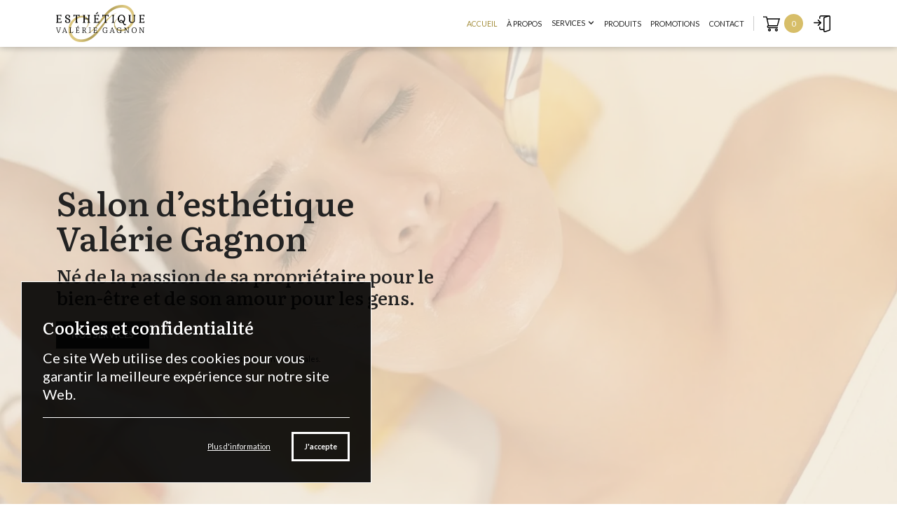

--- FILE ---
content_type: text/html; charset=utf-8
request_url: https://www.esthetiquevaleriegagnon.com/?page=accueil
body_size: 10691
content:

<!DOCTYPE html>
<html id="HtmlPage" lang="fr" data-wf-page="600b3b301ff525ec612bdd92" data-wf-site="600b3b301ff5251f452bdd91">
<head id="HeadMain">
<!-- Google Tag Manager --><script>(function(w,d,s,l,i){w[l]=w[l]||[];w[l].push({'gtm.start': new Date().getTime(),event:'gtm.js'});var f=d.getElementsByTagName(s)[0], j=d.createElement(s),dl=l!='dataLayer'?'&l='+l:'';j.async=true;j.src='https://www.googletagmanager.com/gtm.js?id='+i+dl;f.parentNode.insertBefore(j,f); })(window,document,'script','dataLayer','GTM-T3JSMRH');</script> <!-- End Google Tag Manager --><script async src="https://www.googletagmanager.com/gtag/js?id=G-ZTZ5HSXZSQ"></script><script>window.dataLayer = window.dataLayer || [];function gtag(){dataLayer.push(arguments);}gtag('js', new Date());gtag('config', 'G-ZTZ5HSXZSQ')</script><meta charset="UTF-8" /><meta id="MetaViewport" name="viewport" content="width=device-width,initial-scale=1" /><meta name="format-detection" content="telephone=no" /><meta id="MetaDescription" name="description" content="Chez Esthétique Valérie Gagnon, notre spécialité est au niveau des soins de la peau. Nos traitements de la peau sur mesure sont pensés pour vous." /><meta id="MetaName" name="application-name" content="Accueil" /><meta id="MetaKeywords" name="keywords" content="Esthétique Valérie Gagnon Inc." /><meta content="summary_large_image" name="twitter:card" /><meta id="MetaTwitterTitle" property="twitter:title" content="Accueil" /><meta id="MetaTwitterDesc" property="twitter:description" content="Chez Esthétique Valérie Gagnon, notre spécialité est au niveau des soins de la peau. Nos traitements de la peau sur mesure sont pensés pour vous." /><meta id="MetaTwitterImg" property="twitter:image" content="https://www.esthetiquevaleriegagnon.com/WebSites/EsthetiqueValerieGagnon/Images/apple-touch-icon.png" /><meta id="MetaOgType" property="og:type" content="website" /><meta id="MetaOgUrl" property="og:url" content="https://www.esthetiquevaleriegagnon.com/" /><meta id="MetaOgTitle" property="og:title" content="Accueil" /><meta id="MetaOgDescription" property="og:description" content="Chez Esthétique Valérie Gagnon, notre spécialité est au niveau des soins de la peau. Nos traitements de la peau sur mesure sont pensés pour vous." /><meta id="MetaOgImage" property="og:image" content="https://www.esthetiquevaleriegagnon.com/WebSites/EsthetiqueValerieGagnon/Images/apple-touch-icon.png" /><meta id="MetaOgLocale" property="og:locale" content="fr_CA" /><meta id="MetaGoogleVerification" name="google-site-verification" content="lP1_dScPMY7Ek-rvCESZF73IH7mU9KmRuraQY-PhcRQ" /><meta id="MetaBingVerification" name="msvalidate.01" content="14A530CEF2F4B80B00BB5B33ECA3333A" /><link id="LinkIcon" rel="shortcut icon" type="image/x-icon" href="https://www.esthetiquevaleriegagnon.com/WebSites/EsthetiqueValerieGagnon/Images/favicon.ico" /><link id="LinkAppleIcon" rel="apple-touch-icon" href="https://www.esthetiquevaleriegagnon.com/WebSites/EsthetiqueValerieGagnon/Images/apple-touch-icon.png" /><title>
	Accueil - Esthétique Valérie Gagnon
</title>
<style>gra{font-weight:bold;display:inline;margin:0;padding:0;border:0}ita{font-style:italic;display:inline;margin:0;padding:0;border:0}sou{text-decoration:underline;display:inline;margin:0;padding:0;border:0}rou{color:red;display:inline;margin:0;padding:0;border:0}ver{color:green;display:inline;margin:0;padding:0;border:0}jau{color:yellow;display:inline;margin:0;padding:0;border:0}ora{color:orange;display:inline;margin:0;padding:0;border:0}ros{color:pink;display:inline;margin:0;padding:0;border:0}ble{color:blue;display:inline;margin:0;padding:0;border:0}</style><link href="/WebSites/EsthetiqueValerieGagnon/css/normalize_1.css" rel="stylesheet" type="text/css">
<link href="/WebSites/EsthetiqueValerieGagnon/css/webflow_1.css" rel="stylesheet" type="text/css">
<link href="/WebSites/EsthetiqueValerieGagnon/css/esthetiquevaleriegagnon.webflow_1.css" rel="stylesheet" type="text/css">
<link id='LinkFonts' href='/js31/Fonts.css' rel='stylesheet' type='text/css'/>
<style>
/*font smoothing*/
  body {
    font-kerning: normal;
    font-variant-ligatures: common-ligatures;
    text-rendering: optimizeLegibility;
    -moz-osx-font-smoothing: grayscale;   /* Firefox */
    -webkit-font-smoothing: antialiased; /* WebKit  */
    font-style: normal;
	font-stretch: normal;
    -webkit-box-sizing: border-box;
    -moz-box-sizing: border-box;
    box-sizing: border-box;
}
html {
  font-size: 0.833vw;
}
@media (min-width: 2100px) {
html {
  font-size: 0.762vw;
}}
@media (max-width: 1360px) {
html {
  font-size: 0.833vw;
}} 
@media (max-width: 991px) {
html {
  font-size: 1vw;
}}
@media (max-width: 767px) {
html {
  font-size: 4.267vw;
}}
</style>
<style type="text/css">
  .mc-field-group {width:100%;}
  #mc_embed_signup .button {padding:1rem 1.25rem; margin:0; background-color:#222222; border-radius:0; font-size:1rem; height:auto; }
  #mc_embed_signup .button:hover {color:#d7be69; background-color:#222222; transition:.3s;}
</style>
<script>var jsFolder='/js31';</script>
<script src="https://ajax.googleapis.com/ajax/libs/webfont/1.6.26/webfont.js"></script>
<script>WebFont.load({google:{families:["Lato:400,100,100italic,300,300italic,400italic,700,700italic,900,900italic","Literata:700,500,400,600,regular,800"]}});</script>
<script src="https://d3e54v103j8qbb.cloudfront.net/js/jquery-3.5.1.min.dc5e7f18c8.js?site=600b3b301ff5251f452bdd91" integrity="sha256-9/aliU8dGd2tb6OSsuzixeV4y/faTqgFtohetphbbj0=" crossorigin="anonymous"></script>
<script src='/js31/ApplicationsLoader.js'></script>
<script src='/js31/axialmedia.js'></script>
<script>$(document).ready(function() { axWebpDetect.init(); });</script>

<script>var srcStripeScript = 'https://js.stripe.com/v3/';var paymentPublicKey = 'pk_live_51IGPu5Dqa4HqFTjnTSjY6HVG3NQIQFXp4uaybMzSpRINPKsuNkJ5mDoyV3dOIy5Lp8KzHOfwP6AbCdIJWIW7nvQD00m1dJoZVT';</script>
<link rel="canonical" href="https://www.esthetiquevaleriegagnon.com/?page=accueil" />
<script type='application/ld+json'>
{
"@context": "https://www.schema.org",
"@type": "LocalBusiness",
"priceRange": "0-0",
"url": "https://www.esthetiquevaleriegagnon.com",
"name": "Esthétique Valérie Gagnon",
"logo": "https://www.esthetiquevaleriegagnon.com/WebSites/EsthetiqueValerieGagnon/Images/icon_128x128.png",
"image": "https://www.esthetiquevaleriegagnon.com/WebSites/EsthetiqueValerieGagnon/Images/logo600x600.png",
"description": "Chez Esthétique Valérie Gagnon, notre spécialité est au niveau des soins de la peau. Nos traitements de la peau sur mesure sont pensés pour vous.",
"telephone": "+(418) 426-1491",
"address": {
"@type": "PostalAddress",
"streetAddress": "646 Rue Saint-Olivier",
"addressLocality": "Saint-Frédéric",
"addressRegion": "Québec",
"postalCode": "G0N 1P0",
"addressCountry": "Canada"
},
"contactPoint": {
"@type": "ContactPoint",
"email": "esthetiquevaleriegagnon@gmail.com",
"telephone": "+(418) 426-1491",
"contactType": "customer service" }
}
</script>

<style>@import url('//fonts.googleapis.com/css?family=Montserrat:300');.axialmedia-password{color: #000;font-family: Password;font-size: 16px;font-weight:normal;font-style:normal;}.AxialmediaFooter{color: #C6B46C;font-size: 14px;}.Axialmedia:link{font-size: 12pt;text-decoration: none;color: #C6B46C;}.Axialmedia:visited{text-decoration: none;color: #C6B46C;}.Axialmedia:hover{text-decoration: none;color: #FFF4AC;}.Axialmedia:active{text-decoration: none;color: #C6B46C;}.AxialmediaTable{float: none;color: #000}.AxialmediaTable title, .AxialmediaTable h1, .AxialmediaTable h2, .AxialmediaTable h3, .AxialmediaTable h4{color: #C6B46C;margin: 0px;padding: 0px;text-align:left;}select, input, textarea{color: #000;font-family: Gothic,Century Gothic,CenturyGothic,AppleSDGothicNeo-Regular,AppleGothic,Droid Sans,sans-serif;font-size: 16px;font-weight:normal;font-style:normal;box-sizing: border-box;}.AxialmediaTable td, .AxialmediaTable table{font-family: Gothic,Century Gothic,CenturyGothic,AppleSDGothicNeo-Regular,AppleGothic,Droid Sans,sans-serif;font-size: 16px;font-weight:normal;font-style:normal;padding: 0px;margin: 0px;}.AxialmediaTable label{font-family: Gothic,Century Gothic,CenturyGothic,AppleSDGothicNeo-Regular,AppleGothic,Droid Sans,sans-serif;font-size: 16px;font-weight:normal;font-style:normal;padding: 0px;margin: 0px;}.TabLinkButton{text-decoration: none;font-size: 12pt;color: #C6B46C;}.CheckBox label{display: inline;padding-left: 4px;}.inputfile {width: 0.1px;height: 0.1px;opacity: 0;overflow: hidden;position: absolute;z-index: -1;}.inputfile + label {color: white;border-radius: 3px;background-color: #C6B46C;;display: inline-block;}.inputfile:focus + label,.inputfile + label:hover {background-color: #FFF4AC;;}.inputfile + label {cursor: pointer;}</style>
</head>
<body id="BodyMain" onscroll="onScrollWindow()">
<!--Google Tag Manager(noscript) --><noscript><iframe src="https://www.googletagmanager.com/ns.html?id='GTM-T3JSMRH'height='0'width='0'style='display:none;visibility:hidden'"></iframe></noscript><!--End Google Tag Manager(noscript)-->
<div style="width:auto;"><header>
    <div class="dialog-boxes">
      <div id="ax-toolbar-connection" class="utilisateur-bar hidden">
        <a id="ax-button-client-folder" href="?page=dossier-utilisateur#" class="utilisateur-bar-block w-inline-block">
          <div id="folder-connection" class="mr-10-px">Dossier utilisateur|User folder</div><img src="/WebSites/EsthetiqueValerieGagnon/Images/user.svg" loading="lazy" alt="" class="icon utilisateur">
        </a>
        <a id="ax_login_link" href="?commande=deconnecter#" class="utilisateur-bar-block w-inline-block">
          <div id="logoff" class="mr-10-px">Déconnecter|Disconnect</div><img src="/WebSites/EsthetiqueValerieGagnon/Images/enter.svg" loading="lazy" alt="" class="icon utilisateur">
        </a>
      </div>
      <div id="ax-checkout-frame" class="div-shopping-cart-container hidden">
        <div class="tab-wrapper">
          <div data-duration-in="300" data-duration-out="100" data-current="Tab 1" data-easing="ease" class="w-tabs">
            <div id="ax-tabs-menu" class="sc-tabs-menu w-tab-menu">
              <a data-w-tab="Tab 1" class="sc-tab-link w-inline-block w-tab-link w--current">
                <div class="text-block-2">Panier</div>
                <div class="sc-tab-link-arrow"></div>
              </a>
              <a data-w-tab="Tab 2" class="sc-tab-link w-inline-block w-tab-link">
                <div>Facturation</div>
                <div class="sc-tab-link-arrow"></div>
              </a>
              <a data-w-tab="Tab 3" class="sc-tab-link w-inline-block w-tab-link">
                <div>Livraison</div>
                <div class="sc-tab-link-arrow"></div>
              </a>
              <a data-w-tab="Tab 4" class="sc-tab-link w-inline-block w-tab-link">
                <div>Paiement</div>
              </a>
            </div>
            <div id="ax-tabs-checkout" class="w-tab-content">
              <div data-w-tab="Tab 1" class="w-tab-pane w--tab-active">
                <div class="sc-tab-container">
                  <div class="form-heading">
                    <h4 class="h4">Votre panier</h4>
                    <div id="ax-button-close-payment" data-w-id="32f43bae-f08c-f999-1df9-b3dc976ccdae" class="close-shopping-cart"><img src="/WebSites/EsthetiqueValerieGagnon/Images/close.svg" alt=""></div>
                  </div>
                  <div class="sc-content-container-panier">
                    <div id="ax-product-order" class="div-sc-product">
                      <div class="sc-product-image-container"><img src="" id="vignette" sizes="100vw" srcset="" alt="" class="sc-product-image" data-srcset="/WebSites/EsthetiqueValerieGagnon/Images/image002_1024x10242x-p-500.jpeg 500w, /WebSites/EsthetiqueValerieGagnon/Images/image002_1024x10242x-p-800.jpeg 800w, /WebSites/EsthetiqueValerieGagnon/Images/image002_1024x10242x-p-1080.jpeg 1080w, /WebSites/EsthetiqueValerieGagnon/Images/image002_1024x10242x.jpg 1502w" data-src="/WebSites/EsthetiqueValerieGagnon/Images/image002_1024x10242x.jpg"></div>
                      <div class="sc-product-content">
                        <div id="name" class="sc-product-name">Désinfectant</div>
                        <div class="sc-product-info-container">
                          <div class="cta-price margin-0">
                            <div class="price-container rabais cart">
                              <div id="rabais">2119.99</div>
                            </div>
                            <div class="price-container strikethrough cart">
                              <div id="prix" class="price-sc">3000.00</div>
                            </div>
                          </div>
                          <a id="ax-product-remove" href="#" class="sc-product-remove">Retirer du panier</a>
                        </div>
                      </div>
                      <div class="sc-product-form w-form">
                        <form id="email-form" name="email-form" data-name="Email Form" method="get" class="form-container-sc" data-wf-page-id="600b3b301ff525ec612bdd92" data-wf-element-id="32f43bae-f08c-f999-1df9-b3dc976ccdc2">
                          <div><input type="number" class="input-quantity-sc w-input" name="field" data-name="" placeholder="1" id="ax-product-count"></div>
                        </form>
                        <div class="w-form-done">
                          <div>Thank you! Your submission has been received!</div>
                        </div>
                        <div class="w-form-fail">
                          <div>Oops! Something went wrong while submitting the form.</div>
                        </div>
                      </div>
                    </div>
                  </div>
                  <div class="sc-checkout">
                    <div class="sc-checkout-subtotal">
                      <div>Sous-Total</div>
                      <div class="c-flex-h">
                        <div id="ax-product-total" class="sc-checkout-subtotal-price">300.00</div>
                        <div id="ax-product-currency" class="sc-checkout-subtotal-price"> CAD</div>
                      </div>
                    </div>
                  </div>
                  <div class="sc-checkout">
                    <div class="sc-checkout-promo">
                      <div class="form-block-code-promo w-form">
                        <form id="email-form-2" name="email-form-2" data-name="Email Form 2" method="get" class="form-code-promo" data-wf-page-id="600b3b301ff525ec612bdd92" data-wf-element-id="32f43bae-f08c-f999-1df9-b3dc976ccdd7">
                          <div id="promocode" class="text-code-promo">Code</div><input type="text" class="text-field-code-promo w-input" maxlength="256" name="field" data-name="Field" placeholder="" id="ax-promo-code"><input type="submit" value="Valider" data-wait="Please wait..." id="ax-promo-validate" class="button-code-promo w-button">
                        </form>
                        <div class="w-form-done"></div>
                        <div class="w-form-fail"></div>
                      </div>
                    </div>
                  </div>
                </div>
              </div>
              <div data-w-tab="Tab 2" class="w-tab-pane">
                <div class="sc-tab-container">
                  <div class="form-heading">
                    <h4 class="h4">Adresse de facturation</h4>
                    <div data-w-id="32f43bae-f08c-f999-1df9-b3dc976ccde3" class="close-shopping-cart"><img src="/WebSites/EsthetiqueValerieGagnon/Images/close.svg" alt=""></div>
                  </div>
                  <div class="sc-content-container">
                    <div class="form-block w-form">
                      <form id="ax-form-billing" name="email-form-2" data-name="Email Form 2" method="get" class="form-container-horizontal" data-wf-page-id="600b3b301ff525ec612bdd92" data-wf-element-id="32f43bae-f08c-f999-1df9-b3dc976ccde7">
                        <div class="form-tab-heading-info">
                          <div class="c-flex-v-sc"><label class="w-checkbox"><input type="checkbox" id="ax-checkbox-same-address" name="SAMEADRESS-2" data-name="SAMEADRESS 2" checked="" class="w-checkbox-input"><span for="SAMEADRESS-2" class="w-form-label">Même adresse pour la livraison</span></label><label class="w-checkbox"><input type="checkbox" id="ax-checkbox-drop-point" name="SAMEADRESS-2" data-name="SAMEADRESS 2" class="w-checkbox-input"><span for="SAMEADRESS-2" class="w-form-label">Livraison a l&#x27;un de nos points de chute</span></label></div><label class="required-fields"><span class="span-red">*</span> Champs requis</label>
                        </div><label for="COMPANYNAME" class="field-label">Compagnie<span class="span-red"></span></label><input type="text" class="text-field w-input" maxlength="256" name="COMPANYNAME" data-name="ADRESSE 3" placeholder="" id="COMPANYNAME" required="">
                        <div class="div-50 form"><label for="PRENOM" class="field-label">Prénom <span class="span-red">*</span></label><input type="text" class="text-field w-input" maxlength="256" name="PRENOM" data-name="PRENOM 3" placeholder="" id="PRENOM" required=""></div>
                        <div class="div-50 form"><label for="NOM" class="field-label">Nom <span class="span-red">*</span></label><input type="text" class="text-field w-input" maxlength="256" name="NOM" data-name="NOM 3" placeholder="" id="NOM" required=""></div>
                        <div class="div-50 form"><label for="EMAIL" class="field-label">Courriel <span class="span-red">*</span></label><input type="email" class="text-field w-input" maxlength="256" name="EMAIL" data-name="EMAIL 3" placeholder="" id="EMAIL" required=""></div>
                        <div class="div-50 form"><label for="PHONE" class="field-label">Téléphone <span class="span-red">*</span></label><input type="tel" class="text-field w-input" maxlength="256" name="PHONE" data-name="PHONE 3" placeholder="" id="PHONE" required=""></div><label for="ADRESSE" class="field-label">Adresse <span class="span-red">*</span></label><input type="text" class="text-field w-input" maxlength="256" name="ADRESSE" data-name="ADRESSE 3" placeholder="" id="ADRESSE" required=""><label for="VILLE" class="field-label">Ville <span class="span-red">*</span></label><input type="text" class="text-field w-input" maxlength="256" name="VILLE" data-name="VILLE 3" placeholder="" id="VILLE" required=""><label for="PAYS" class="field-label">Pays <span class="span-red">*</span></label><select id="PAYS" name="PAYS" data-name="PAYS 3" required="" class="select-field w-select">
                          <option value="CA">Canada</option>
                        </select>
                        <div class="div-50 form"><label for="PROVINCE" class="field-label">Province <span class="span-red">*</span></label><select id="PROVINCE" name="PROVINCE" data-name="PROVINCE 3" required="" class="select-field w-select">
                            <option value="QC">Québec</option>
                          </select></div>
                        <div class="div-50 form"><label for="CODEPOSTAL" class="field-label">Code postal <span class="span-red">*</span></label><input type="text" class="text-field w-input" maxlength="256" name="CODEPOSTAL" data-name="PRENOM 3" placeholder="" id="CODEPOSTAL" required=""></div>
                      </form>
                      <div class="w-form-done">
                        <div>Thank you! Your submission has been received!</div>
                      </div>
                      <div class="w-form-fail">
                        <div>Oops! Something went wrong while submitting the form.</div>
                      </div>
                    </div>
                  </div>
                </div>
              </div>
              <div data-w-tab="Tab 3" class="w-tab-pane">
                <div id="ax-address-countainer" class="sc-tab-container">
                  <div class="form-heading">
                    <h4 class="h4">Adresse de livraison</h4>
                    <div data-w-id="32f43bae-f08c-f999-1df9-b3dc976cce39" class="close-shopping-cart"><img src="/WebSites/EsthetiqueValerieGagnon/Images/close.svg" alt=""></div>
                  </div>
                  <div class="sc-content-container">
                    <div class="form-block w-form">
                      <form id="ax-form-delivery" name="email-form-2" data-name="Email Form 2" method="get" class="form-container-horizontal" data-wf-page-id="600b3b301ff525ec612bdd92" data-wf-element-id="32f43bae-f08c-f999-1df9-b3dc976cce3d"><label class="required-fields livraison"><span class="span-red">*</span> Champs requis</label><label for="COMPANYNAME-2" class="field-label">Compagnie</label><input type="text" class="text-field w-input" maxlength="256" name="COMPANYNAME-2" data-name="ADRESSE 2" placeholder="" id="COMPANYNAME-2" required="">
                        <div class="div-50 form"><label for="PRENOM-2" class="field-label">Prénom <span class="span-red">*</span></label><input type="text" class="text-field w-input" maxlength="256" name="PRENOM-2" data-name="PRENOM 2" placeholder="" id="PRENOM-2" required=""></div>
                        <div class="div-50 form"><label for="NOM-2" class="field-label">Nom <span class="span-red">*</span></label><input type="text" class="text-field w-input" maxlength="256" name="NOM-2" data-name="NOM 2" placeholder="" id="NOM-2" required=""></div>
                        <div class="div-50 form"><label for="EMAIL-2" class="field-label">Courriel <span class="span-red">*</span></label><input type="email" class="text-field w-input" maxlength="256" name="EMAIL-2" data-name="EMAIL 4" placeholder="" id="EMAIL-2" required=""></div>
                        <div class="div-50 form"><label for="PHONE-2" class="field-label">Téléphone <span class="span-red">*</span></label><input type="tel" class="text-field w-input" maxlength="256" name="PHONE-2" data-name="PHONE 2" placeholder="" id="PHONE-2" required=""></div><label for="ADRESSE-2" class="field-label">Adresse <span class="span-red">*</span></label><input type="text" class="text-field w-input" maxlength="256" name="ADRESSE-2" data-name="ADRESSE 2" placeholder="" id="ADRESSE-2" required=""><label for="VILLE-2" class="field-label">Ville <span class="span-red">*</span></label><input type="text" class="text-field w-input" maxlength="256" name="VILLE-2" data-name="VILLE 2" placeholder="" id="VILLE-2" required=""><label for="PAYS-2" class="field-label">Pays <span class="span-red">*</span></label><select id="PAYS-2" name="PAYS-2" data-name="PAYS 2" required="" class="select-field w-select">
                          <option value="CA">Canada</option>
                        </select>
                        <div class="div-50 form"><label for="PROVINCE-2" class="field-label">Province <span class="span-red">*</span></label><select id="PROVINCE-2" name="PROVINCE-2" data-name="PROVINCE 3" required="" class="select-field w-select">
                            <option value="QC">Québec</option>
                          </select></div>
                        <div class="div-50 form"><label for="CODEPOSTAL-2" class="field-label">Code postal <span class="span-red">*</span></label><input type="text" class="text-field w-input" maxlength="256" name="CODEPOSTAL-2" data-name="PRENOM 3" placeholder="" id="CODEPOSTAL-2" required=""></div>
                      </form>
                      <div class="w-form-done">
                        <div>Thank you! Your submission has been received!</div>
                      </div>
                      <div class="w-form-fail">
                        <div>Oops! Something went wrong while submitting the form.</div>
                      </div>
                    </div>
                  </div>
                </div>
                <div id="ax-drop-points-countainer" class="sc-pdc-container hidden">
                  <div class="form-heading">
                    <h4 class="h4">Points de chute</h4>
                    <div data-w-id="32f43bae-f08c-f999-1df9-b3dc976cce82" class="close-shopping-cart"><img src="/WebSites/EsthetiqueValerieGagnon/Images/close.svg" alt=""></div>
                  </div>
                  <div class="sc-content-container">
                    <div class="form-block w-form">
                      <form id="ax-form-delivery" name="email-form-2" data-name="Email Form 2" method="get" class="form-container-horizontal" data-wf-page-id="600b3b301ff525ec612bdd92" data-wf-element-id="32f43bae-f08c-f999-1df9-b3dc976cce86">
                        <div id="points-de-chutes" class="div-100 w-dyn-list">
                          <div id="ax-list-points-de-chute" role="list" class="w-dyn-items">
                            <div role="listitem" class="w-dyn-item">
                              <div class="pdc-container">
                                <div class="c-flex-v-2">
                                  <div id="name" class="pdc-name"></div>
                                  <div id="description" class="pdc-description"></div>
                                  <div class="c-flex-h-2">
                                    <div id="adresse" class="mr-5-2"></div>
                                    <div class="mr-5-2">, </div>
                                    <div id="ville" class="mr-5-2"></div>
                                    <div class="mr-5-2">, </div>
                                    <div id="province" class="mr-5-2"></div>
                                    <div class="mr-5-2">, </div>
                                    <div id="pays" class="mr-5-2"></div>
                                    <div class="mr-5-2">, </div>
                                    <div id="code-postal" class="mr-5-2"></div>
                                  </div>
                                </div>
                                <div class="ax-question-info-container">
                                  <div id="ax-button-check" class="ax-question-info checked"><img src="/WebSites/EsthetiqueValerieGagnon/Images/check.svg" loading="lazy" alt="" class="ax-question-info-icon"></div>
                                </div>
                              </div>
                            </div>
                          </div>
                          
                        </div>
                      </form>
                      <div class="w-form-done">
                        <div>Thank you! Your submission has been received!</div>
                      </div>
                      <div class="w-form-fail">
                        <div>Oops! Something went wrong while submitting the form.</div>
                      </div>
                    </div>
                  </div>
                </div>
              </div>
              <div data-w-tab="Tab 4" class="tab-pane-tab-4 w-tab-pane">
                <div id="ax-block-payment" class="sc-tab-container checkout">
                  <div class="form-heading">
                    <h4 class="h4">Faire le paiement</h4>
                    <div data-w-id="32f43bae-f08c-f999-1df9-b3dc976cce98" class="close-shopping-cart"><img src="/WebSites/EsthetiqueValerieGagnon/Images/close.svg" alt=""></div>
                  </div>
                  <div class="sc-content-container-pay checkout">
                    <div id="ax-product-order" class="div-sc-product">
                      <div class="sc-product-image-container"><img src="" id="vignette" sizes="100vw" srcset="" alt="" class="sc-product-image" data-srcset="/WebSites/EsthetiqueValerieGagnon/Images/image002_1024x10242x-p-500.jpeg 500w, /WebSites/EsthetiqueValerieGagnon/Images/image002_1024x10242x-p-800.jpeg 800w, /WebSites/EsthetiqueValerieGagnon/Images/image002_1024x10242x-p-1080.jpeg 1080w, /WebSites/EsthetiqueValerieGagnon/Images/image002_1024x10242x.jpg 1502w" data-src="/WebSites/EsthetiqueValerieGagnon/Images/image002_1024x10242x.jpg"></div>
                      <div class="sc-product-content">
                        <div id="name" class="sc-product-name">Désinfectant</div>
                        <div class="sc-product-info-container">
                          <div class="cta-price margin-0">
                            <div class="price-container rabais cart">
                              <div id="rabais">2119.99</div>
                            </div>
                            <div class="price-container strikethrough cart">
                              <div id="prix" class="price-sc">3000.00</div>
                            </div>
                          </div>
                          <a id="ax-product-remove" href="#" class="sc-product-remove">Retirer du panier</a>
                        </div>
                      </div>
                      <div class="sc-product-form w-form">
                        <form id="email-form" name="email-form" data-name="Email Form" method="get" class="form-container-sc" data-wf-page-id="600b3b301ff525ec612bdd92" data-wf-element-id="32f43bae-f08c-f999-1df9-b3dc976cceac">
                          <div><input type="number" class="input-quantity-sc w-input" name="field" data-name="" placeholder="1" id="ax-product-count"></div>
                        </form>
                        <div class="w-form-done">
                          <div>Thank you! Your submission has been received!</div>
                        </div>
                        <div class="w-form-fail">
                          <div>Oops! Something went wrong while submitting the form.</div>
                        </div>
                      </div>
                    </div>
                  </div>
                  <div class="sc-checkout">
                    <div class="sc-checkout-subtotal">
                      <div>Sous-total</div>
                      <div class="sc-checkout-subtotal-sc">
                        <div id="ax-product-total" class="sc-checkout-subtotal-price">300.00</div>
                        <div id="ax-product-currency" class="sc-checkout-subtotal-price"> CAD</div>
                      </div>
                    </div>
                  </div>
                  <div id="ax-block-tax" class="sc-checkout">
                    <div class="sc-checkout-subtotal">
                      <div id="ax-product-tax-name">Taxes</div>
                      <div class="sc-checkout-subtotal-sc">
                        <div id="ax-product-tax" class="sc-checkout-subtotal-price">300.00</div>
                        <div id="ax-product-currency" class="sc-checkout-subtotal-price"> CAD</div>
                      </div>
                    </div>
                  </div>
                  <div id="ax-block-amount" class="sc-checkout">
                    <div class="sc-checkout-subtotal">
                      <div><strong>Total</strong></div>
                      <div class="sc-checkout-subtotal-sc">
                        <div id="ax-amount-total" class="sc-checkout-subtotal-price">300.00</div>
                        <div id="ax-product-currency" class="sc-checkout-subtotal-price"> CAD</div>
                      </div>
                    </div>
                  </div>
                </div>
              </div>
            </div>
          </div>
          <a id="ax-button-prev" href="#" class="tab-prev disabled w-inline-block">
            <div class="text-block-3">précédent</div>
          </a>
          <a id="ax-button-next" href="#" class="tab-next w-inline-block">
            <div class="text-block-4">Suivant</div>
          </a>
          <div class="sc-checkout-nav">
            <a id="ax-button-checkout" data-disabled="true" href="#" class="button-checkout hidden w-inline-block">
              <div>Checkout</div>
            </a>
          </div>
        </div>
      </div>
      <div id="ax-messagebox-success" class="div-form-message-success hidden">
        <div id="mc-embedded-subscribe-form" class="box-wrapper">
          <div class="form-heading">
            <h4 class="h4">Paiement réussi avec succès</h4>
            <div id="ax-button-close-message" class="close-shopping-cart-2"><img src="/WebSites/EsthetiqueValerieGagnon/Images/close.svg" alt=""></div>
          </div>
          <div class="box-content-container">
            <div id="ax-messagebox-message" class="message-success messagebox">This is some text inside of a div block.</div>
          </div>
        </div>
      </div>
      <div id="ax-messagebox-fail" class="div-form-message-fail hidden">
        <div id="mc-embedded-subscribe-form" class="box-wrapper">
          <div class="form-heading">
            <h4 class="h4">Paiement a échoué</h4>
            <div id="ax-button-close-message" class="close-shopping-cart-2"><img src="/WebSites/EsthetiqueValerieGagnon/Images/close.svg" alt=""></div>
          </div>
          <div class="box-content-container">
            <div id="ax-messagebox-message" class="message-error messagebox">This is some text inside of a div block.</div>
          </div>
        </div>
      </div>
    </div>
    <div id="ax-nav-menu" class="c-header">
      <a href="#" class="c-header--banner c-w-full c-link-styles hide w-inline-block">
        <div class="c-container ptb-10">
          <div class="tx--align-center tx--white p--sm">Expédition gratuite pour tout achat de 60$ et plus!</div>
        </div>
      </a>
      <div data-collapse="small" data-animation="default" data-duration="400" id="ax-navigation" data-easing="ease" data-easing2="ease" role="banner" class="c-navigation w-nav">
        <div class="c-container c-flex-h--align-center c-flex-h--justify-between">
          <a href="?page=accueil#" id="ax-double-click-login" aria-current="page" class="c-navigation__logo w-nav-brand w--current"><img src="" loading="lazy" sizes="(max-width: 767px) 30vw, (max-width: 991px) 12vw, 10vw" srcset="" alt="" class="c-h-full" data-srcset="/WebSites/EsthetiqueValerieGagnon/Images/esth-valerie-gagnon_logo-no-bleed-p-500.png 500w, /WebSites/EsthetiqueValerieGagnon/Images/esth-valerie-gagnon_logo-no-bleed-p-800.png 800w, /WebSites/EsthetiqueValerieGagnon/Images/esth-valerie-gagnon_logo-no-bleed.png 1093w" data-src="/WebSites/EsthetiqueValerieGagnon/Images/esth-valerie-gagnon_logo-no-bleed.png"></a>
          <nav class="c-nagivation__links w-nav-menu">
            <div class="c-flex-v--align-right c-flex-v--align-center--mobile">
              <div class="c-flex-h--align-center c-flex-v--mobile c-w-full--mobile">
                <a href="?page=accueil#" aria-current="page" class="c-nav-link mr-20 mx-0--mobile mb-10--mobile w--current">Accueil</a>
                <a href="?page=a-propos#" class="c-nav-link mr-20 mx-0--mobile mb-10--mobile">À propos</a>
                <div data-hover="false" data-delay="0" data-w-id="45fef06f-1fed-7a3f-5f21-544e8b2738cc" class="mr-20 mx-0--mobile mb-10--mobile c-w-full--mobile w-dropdown">
                  <div class="c-nav-link pxy-0 c-flex-h w-dropdown-toggle">
                    <div>Services</div>
                    <div class="dropdown-arrow ml-5 w-icon-dropdown-toggle"></div>
                  </div>
                  <nav class="c-nav-dropdown-list w-dropdown-list">
                    <a href="?page=traitement-esthetique#" class="c-nav-dropdown-link w-dropdown-link">Traitement Esthétique</a>
                    <a href="?page=autres-services#" class="c-nav-dropdown-link w-dropdown-link">Autres Services</a>
                  </nav>
                </div>
                <a href="?page=produits#" class="c-nav-link mr-20 mx-0--mobile mb-10--mobile">Produits</a>
                <a href="?page=promotions#" class="c-nav-link mr-20 mx-0--mobile mb-10--mobile">Promotions</a>
                <a href="?page=contact#" class="c-nav-link mr-20 mx-0--mobile mb-10--mobile">Contact</a>
                <a href="?page=dossier-utilisateur#" class="c-nav-link mr-20 mx-0--mobile mb-10--mobile hidden">Dossier</a>
                <div class="c-divider mr-20 hide--mobile"></div>
              </div>
            </div>
            <div id="ax-basket" data-w-id="bed0ef99-2106-a366-def6-bc984c0a8132" class="c-flex-h--align-center c-shopping-cart"><img src="/WebSites/EsthetiqueValerieGagnon/Images/supermarket.svg" alt="" class="c-icon mr-10">
              <div class="shop-circle">
                <div id="ax-basket-count">0</div>
              </div>
            </div>
            <a id="ax-button-login" href="?page=seconnecterclient#" class="user-link-block w-inline-block"><img src="/WebSites/EsthetiqueValerieGagnon/Images/enter.svg" alt="" class="nav-icon login"></a>
          </nav>
          <div id="ax-basket" data-w-id="8e04cb26-b757-44ca-fc22-2a4151f3aa37" class="c-flex-h--align-center c-shopping-cart--mobile"><img src="/WebSites/EsthetiqueValerieGagnon/Images/supermarket.svg" alt="" class="c-icon mr-10">
            <div class="shop-circle">
              <div id="ax-basket-count">0</div>
            </div>
          </div>
          <div data-w-id="bed0ef99-2106-a366-def6-bc984c0a8137" class="menu-button w-nav-button">
            <div class="div-bar">
              <div class="top-line"></div>
              <div class="middle-line"></div>
              <div class="bottom-line"></div>
            </div>
          </div>
        </div>
      </div>
      <div class="w-embed">
        <style>
/*font smoothing*/
  body {
    font-kerning: normal;
    font-variant-ligatures: common-ligatures;
    text-rendering: optimizeLegibility;
    -moz-osx-font-smoothing: grayscale;   /* Firefox */
    -webkit-font-smoothing: antialiased; /* WebKit  */
    font-style: normal;
	font-stretch: normal;
    -webkit-box-sizing: border-box;
    -moz-box-sizing: border-box;
    box-sizing: border-box;
}
html {
  font-size: 0.833vw;
}
@media (min-width: 2100px) {
html {
  font-size: 0.762vw;
}}
@media (max-width: 1360px) {
html {
  font-size: 0.833vw;
}} 
@media (max-width: 991px) {
html {
  font-size: 1vw;
}}
@media (max-width: 767px) {
html {
  font-size: 4.267vw;
}}
</style>
      </div>
    </div>
  </header>
<main class='c-main'>
<section class="c-section c-section--hero">
      <div class="c-container c-h-full c-relative-1">
        <div class="c-h-full c-flex-v--justify-center c-flex-v--align-left c-flex-v--align-center--mobile tx--align-center--mobile">
          <div class="mw-860 c-flex-v--align-center--mobile">
            <h1 class="tx--hero-heading p--medium mb-20">Salon d’esthétique<br>Valérie Gagnon</h1>
            <h3 class="mb-30 mb-20--mobile">Né de la passion de sa propriétaire pour le bien-être et de son amour pour les gens. </h3>
          </div>
          <a href="?page=traitement-esthetique#" class="c-button-primary c-button-primary--grey mb-10 w-inline-block">
            <div>Nos services</div>
          </a>
          <p class="p--sm">* Nous suivons à la lettre les règles de désinfection et d&#x27;hygiène maximales.</p>
        </div>
      </div><img src="" loading="lazy" sizes="100vw" srcset="" alt="" class="c-absolute--full c-img-fit--cover opacity-25" data-srcset="/WebSites/EsthetiqueValerieGagnon/Images/nueeva-1-p-1080.jpeg 1080w, /WebSites/EsthetiqueValerieGagnon/Images/nueeva-1-p-1600.jpeg 1600w, /WebSites/EsthetiqueValerieGagnon/Images/nueeva-1-p-2000.jpeg 2000w, /WebSites/EsthetiqueValerieGagnon/Images/nueeva-1.jpeg 2048w" data-src="/WebSites/EsthetiqueValerieGagnon/Images/nueeva-1.jpeg">
    </section>
<section>
      <div class="w-layout-grid c-grid-2-column">
        <div class="c-grid-item c-grid-text--left">
          <p class="c-eyebrow-sm mb-10">Soins et services disponibles<br>pour femmes et hommes</p>
          <h2 class="p--medium mb-20">Notre souhait<br>le plus cher</h2>
          <p class="p--lg mb-30">Que le sentiment que vous retrouverez à notre salon soit aussi bien intérieur qu’extérieur, car l’important c’est votre bien-être. <br><br>Lorsque vous recevez un soin avec nous, vous n’êtes pas seulement une cliente, vous êtes notre priorité. Nous prenons soin de chaque personne et nous leur donnons le meilleur de nous-même.<br><br>De plus nous offrons des services de maquillage, de pose d’ongles et de cils et d’épilation. </p>
          <a href="?page=autres-services#" class="c-button-primary c-button-primary--gold w-inline-block">
            <div>Nos Services</div>
          </a>
        </div>
        <div class="c-grid-item"><img src="" loading="lazy" alt="" class="c-img-fit--cover" data-src="/WebSites/EsthetiqueValerieGagnon/Images/soin-visage.jpg"></div>
      </div>
    </section>
<section class="c-section bg--cream">
      <div class="c-container">
        <div class="mw-860 mx-auto c-flex-v--align-center">
          <h2 class="tx--align-center mb-30"><span class="p--medium">Nous sommes reconnues pour être les</span> <span>spécialistes pour vos soins de la peau.</span><br></h2>
          <h4 class="tx--align-center mb-30"><span class="p--medium">Détentrice de la norme Professionnel de l’esthétique</span><br></h4>
          <a href="https://soinspersonnels.com/66/norme-professionnelle-en-esthetique" target="_blank" class="a-hover-opa--75 w-inline-block" rel="noreferrer"><img src="" loading="lazy" sizes="(max-width: 562px) 91vw, (max-width: 767px) 512px, (max-width: 991px) 21vw, 18vw" srcset="" alt="" class="mw-340" data-srcset="/WebSites/EsthetiqueValerieGagnon/Images/norme-professionnelle-en-esthetique-p-500.png 500w, /WebSites/EsthetiqueValerieGagnon/Images/norme-professionnelle-en-esthetique.png 512w" data-src="/WebSites/EsthetiqueValerieGagnon/Images/norme-professionnelle-en-esthetique.png"></a>
        </div>
      </div>
    </section>
<section class="c-section">
      <div class="c-container">
        <h2 class="tx--align-center mb-50">Nos gammes de produits</h2>
        <div id="gammes" class="w-dyn-list" data-filter="vedette">
          <div role="list" class="c-grid-3-column w-dyn-items">
            <div role="listitem" class="w-dyn-item">
              <a id="button-gammes" data-w-id="16735ca7-9b24-b2f5-30d2-3054db531dcf" href="#" class="decoration-none c-w-full pxy-20 w-inline-block"><img src="" loading="lazy" alt="" id="image" class="c-w-full"></a>
            </div>
          </div>
          
        </div>
      </div>
    </section>
<section class="c-section section--promotion bg--gold">
      <div class="c-container">
        <div id="promotions" class="w-dyn-list">
          <div role="list" class="c-flex-h--justify-around w-dyn-items">
            <div role="listitem" class="mw-500 w-dyn-item">
              <a id="lien" data-w-id="7c6bf06c-26ce-51db-643f-a8b9c639c433" href="#" class="decoration-none w-inline-block">
                <div class="c-overflow-none mb-20"><img id="image" loading="lazy" alt="" src="" class="c-w-full"></div>
                <h3 id="name" class="heading"></h3>
              </a>
            </div>
          </div>
          
        </div>
      </div>
    </section>
<section class="c-section section--promotion hidden">
      <div class="c-container">
        <h2 class="tx--align-center mb-50">Spéciaux</h2>
        <div id="produits" class="w-dyn-list" data-filter="rabais">
          <div role="list" class="c-grid-3-column w-dyn-items">
            <div role="listitem" class="w-dyn-item">
              <a id="button-produits" data-w-id="2bb87e4e-0ae5-2e26-e271-8b1f2675fece" href="#" class="decoration-none c-w-full w-inline-block">
                <div class="c-overflow-none"><img src="" loading="lazy" alt="" id="image" class="c-w-full"></div>
                <div class="pxy-20 tx--align-center">
                  <h3 id="name" class="tx--block-title-sm mb-10"></h3>
                  <div class="c-flex-h--justify-center">
                    <div class="price-container rabais c-eyebrow-sm">
                      <div id="rabais">45.00</div>
                    </div>
                    <div class="price-container strikethrough">
                      <div id="prix" class="price c-eyebrow-sm"></div>
                    </div>
                  </div>
                </div>
              </a>
            </div>
          </div>
          
        </div>
      </div>
    </section>
</main>
<footer>
    <div class="c-section bg--gold">
      <div class="c-container">
        <h3 class="tx--align-center mb-30">Inscrivez-vous à notre infolettre</h3>
        <div class="mw-660 mx-auto w-embed w-script">
          <!--  Begin Mailchimp Signup Form  -->
          <link href="//cdn-images.mailchimp.com/embedcode/classic-10_7.css" rel="stylesheet" type="text/css">
          <style type="text/css">
  .mc-field-group {width:100%;}
  #mc_embed_signup .button {padding:1rem 1.25rem; margin:0; background-color:#222222; border-radius:0; font-size:1rem; height:auto; }
  #mc_embed_signup .button:hover {color:#d7be69; background-color:#222222; transition:.3s;}
</style>
          <div id="mc_embed_signup">
            <form action="https://esthetiquevaleriegagnon.us7.list-manage.com/subscribe/post?u=b1d8833c2173303485ecc36e9&amp;id=a6f4224996" method="post" id="mc-embedded-subscribe-form" name="mc-embedded-subscribe-form" class="validate" target="_blank" novalidate="">
              <div id="mc_embed_signup_scroll">
                <div class="mc-field-group">
                  <label class="p--lg">Courriel <span class="asterisk">*</span></label>
                  <input type="email" value="" name="EMAIL" class="required email c-text-field" id="mce-EMAIL">
                </div>
                <div id="mce-responses" class="clear">
                  <div class="response" id="mce-error-response" style="display:none"></div>
                  <div class="response" id="mce-success-response" style="display:none"></div>
                </div> <!--  real people should not fill this in and expect good things - do not remove this or risk form bot signups -->
                <div style="position: absolute; left: -5000px;" aria-hidden="true"><input type="text" name="b_b1d8833c2173303485ecc36e9_a6f4224996" tabindex="-1" value=""></div>
                <div class="clear"><input type="submit" value="S'inscrire" name="subscribe" id="mc-embedded-subscribe" class="button c-button-primary"></div>
              </div>
            </form>
          </div>
          <script type="text/javascript" src="https://s3.amazonaws.com/downloads.mailchimp.com/js/mc-validate.js"></script>
          <script type="text/javascript">(function($) {window.fnames = new Array(); window.ftypes = new Array();fnames[0]='EMAIL';ftypes[0]='email'; /*
 * Translated default messages for the $ validation plugin.
 * Locale: FR
 */
$.extend($.validator.messages, {
        required: "Ce champ est requis.",
        remote: "Veuillez remplir ce champ pour continuer.",
        email: "Veuillez entrer une adresse email valide.",
        url: "Veuillez entrer une URL valide.",
        date: "Veuillez entrer une date valide.",
        dateISO: "Veuillez entrer une date valide (ISO).",
        number: "Veuillez entrer un nombre valide.",
        digits: "Veuillez entrer (seulement) une valeur numérique.",
        creditcard: "Veuillez entrer un numéro de carte de crédit valide.",
        equalTo: "Veuillez entrer une nouvelle fois la même valeur.",
        accept: "Veuillez entrer une valeur avec une extension valide.",
        maxlength: $.validator.format("Veuillez ne pas entrer plus de {0} caractères."),
        minlength: $.validator.format("Veuillez entrer au moins {0} caractères."),
        rangelength: $.validator.format("Veuillez entrer entre {0} et {1} caractères."),
        range: $.validator.format("Veuillez entrer une valeur entre {0} et {1}."),
        max: $.validator.format("Veuillez entrer une valeur inférieure ou égale à {0}."),
        min: $.validator.format("Veuillez entrer une valeur supérieure ou égale à {0}.")
});}(jQuery));var $mcj = jQuery.noConflict(true);</script>
          <!-- End mc_embed_signup -->
        </div>
      </div>
    </div>
    <div class="c-footer bg--black">
      <div class="c-container">
        <div class="w-layout-grid c-grid-3-column c-grid-footer mb-50">
          <div id="w-node-c0583a64-a2d1-53c4-cf1a-abf493991dfd-21717915" class="c-flex-v--align-center--mobile">
            <a href="?page=accueil#" aria-current="page" class="c-footer__logo w-inline-block w--current"><img src="" loading="lazy" alt="" class="c-footer__logo" data-src="/WebSites/EsthetiqueValerieGagnon/Images/webclip.png"></a>
          </div>
          <div id="w-node-c0583a64-a2d1-53c4-cf1a-abf493991df4-21717915" class="c-flex-v--align-left c-flex-v--align-center--mobile">
            <div class="c-eyebrow tx--white mb-30 mb-20--mobile">Contact</div>
            <a href="tel:(418)426-1491" class="c-button tx-footer mb-20 w-inline-block"><img src="/WebSites/EsthetiqueValerieGagnon/Images/call.svg" loading="lazy" alt="" class="c-icon--sm mr-10">
              <div>(418) 426-1491</div>
            </a>
            <a href="mailto:esthetiquevaleriegagnon@gmail.com ?subject=Informations..." class="c-button tx-footer mb-20 w-inline-block"><img src="/WebSites/EsthetiqueValerieGagnon/Images/mail.svg" loading="lazy" alt="" class="c-icon--sm mr-10">
              <div>esthetiquevaleriegagnon@gmail.com</div>
            </a>
            <a href="https://goo.gl/maps/GETm1Pm7RU3BPUEn9" target="_blank" class="c-button tx-footer mb-20--mobile w-inline-block" rel="noreferrer"><img src="/WebSites/EsthetiqueValerieGagnon/Images/place.svg" loading="lazy" alt="" class="c-icon--sm mr-10">
              <div>646 Rue Saint-Olivier<br>Saint-Frédéric, QC G0N 1P0</div>
            </a>
          </div>
          <div id="w-node-c0583a64-a2d1-53c4-cf1a-abf493991e00-21717915" class="c-footer__social c-flex-v--align-center--mobile">
            <div class="c-eyebrow tx--white mb-30 mb-20--mobile">Réseaux sociaux</div>
            <div class="c-flex-h">
              <a href="https://www.facebook.com/esthetiquevaleriegagnon/" target="_blank" class="c-social-link mr-30 w-inline-block" rel="noreferrer"><img src="/WebSites/EsthetiqueValerieGagnon/Images/facebook.svg" loading="lazy" alt="" class="c-img-fit--cover f-invert"></a>
              <a href="https://www.instagram.com/institutrefletbeaute_rg/" target="_blank" class="c-social-link hide w-inline-block" rel="noreferrer"><img src="/WebSites/EsthetiqueValerieGagnon/Images/instagram.svg" loading="lazy" alt="" class="c-img-fit--cover f-invert"></a>
            </div>
          </div>
        </div>
        <div class="c-flex-h c-flex-h--align-center c-flex-h--justify-center">
          <p class="p--sm p--footer">Tous droits réservés © </p>
          <p id="ax-year-copyright" class="p--sm p--footer mr-5">2020</p>
          <p class="p--sm p--footer">
            <a href="?page=accueil#" aria-current="page" class="p--sm__link w--current">Esthétique Valérie Gagnon</a>
          </p>
        </div>
        <div class="c-flex-h c-flex-h--align-center c-flex-h--justify-center _2">
          <a href="https://www.esthetiquevaleriegagnon.com/WebSites/EsthetiqueValerieGagnon/Medias/Politique_de_confidentialité_Esthétique_Valérie_Gagnon_2023.pdf" target="_blank" class="p--sm__link" rel="noreferrer">Politique de confidentialité</a>
        </div>
      </div>
    </div>
  </footer>
<div class='AxialmediaDivFooter' style='text-align:center;font-size:9pt'><br/><span class="AxialmediaFooter"> <a class="Axialmedia" target="_blank" rel="noreferrer" href="https://www.axialmedia.com/?page=services.boutique#">Boutique</a>,  <a class="Axialmedia" target="_blank" rel="noreferrer" href="https://www.axialmedia.com/?page=services.vitrine#">Vitrine</a> et <a class="Axialmedia" target="_blank" rel="noreferrer" href="https://www.axialmedia.com/?page=services.site-web#">Site web</a> développées par <a class="Axialmedia" target="_blank" rel="noreferrer" href="https://www.axialmedia.com/?page=accueil#">Axialmedia</a></span><br/><br/></div></div><script>!function(o,c){var n=c.documentElement,t=" w-mod-";n.className+=t+"js",("ontouchstart"in o||o.DocumentTouch&&c instanceof DocumentTouch)&&(n.className+=t+"touch")}(window,document);</script>
<script>$(".w-dyn-empty").parents(".section--promotion").each(function(){$(this).hide()});</script>
<script src="/WebSites/EsthetiqueValerieGagnon/js/webflow_1.js"></script>
</body>
</html>



--- FILE ---
content_type: text/css
request_url: https://www.esthetiquevaleriegagnon.com/WebSites/EsthetiqueValerieGagnon/css/esthetiquevaleriegagnon.webflow_1.css
body_size: 41114
content:
:root{--black:#222;--dark-gold:#a48e3c;--white:white;--gold:#d7be69;--grey:#666;--cream:#efe9da}.w-layout-grid{grid-row-gap:16px;grid-column-gap:16px;grid-template-rows:auto auto;grid-template-columns:1fr 1fr;grid-auto-columns:1fr;display:grid}.w-checkbox{margin-bottom:5px;padding-left:20px;display:block}.w-checkbox:before{content:" ";grid-area:1 / 1 / 2 / 2;display:table}.w-checkbox:after{content:" ";clear:both;grid-area:1 / 1 / 2 / 2;display:table}.w-checkbox-input{float:left;margin:4px 0 0 -20px;line-height:normal}.w-checkbox-input--inputType-custom{width:12px;height:12px;border:1px solid #ccc;border-radius:2px}.w-checkbox-input--inputType-custom.w--redirected-checked{background-color:#3898ec;background-image:url('https://d3e54v103j8qbb.cloudfront.net/static/custom-checkbox-checkmark.589d534424.svg');background-position:50%;background-repeat:no-repeat;background-size:cover;border-color:#3898ec}.w-checkbox-input--inputType-custom.w--redirected-focus{box-shadow:0 0 3px 1px #3898ec}body{color:var(--black);font-family:Lato,sans-serif;font-size:1rem;font-weight:400;line-height:153%}h1{color:var(--black);letter-spacing:-.01rem;margin-top:0;margin-bottom:0;font-family:Literata,sans-serif;font-size:4.5rem;font-weight:700;line-height:106%}h2{color:var(--black);letter-spacing:-.01rem;margin-top:0;margin-bottom:0;font-family:Literata,sans-serif;font-size:3.5625rem;font-weight:500;line-height:110%}h3{color:var(--black);letter-spacing:-.01px;margin-top:0;margin-bottom:0;font-family:Literata,sans-serif;font-size:2.5rem;font-weight:500;line-height:120%}h4{margin-top:0;margin-bottom:0;font-size:1.625rem;font-weight:700;line-height:123%}h5{letter-spacing:-.01rem;margin-top:0;margin-bottom:0;font-size:1.3125rem;font-weight:700;line-height:133%}h6{letter-spacing:-.01rem;margin-top:0;margin-bottom:0;font-size:1.0625rem;font-weight:700;line-height:153%}p{margin-bottom:0;font-size:1.0625rem;line-height:153%}a{color:var(--black);font-size:1rem;line-height:153%;text-decoration:underline;transition:color .3s}a:hover{color:var(--dark-gold)}ul{margin-top:0;margin-bottom:10px;padding-left:1.5rem}li{margin-bottom:.75rem;font-size:1rem;line-height:160%}img{max-width:100%;display:inline-block}label{margin-bottom:0}strong{font-weight:400}blockquote{border-left:5px solid #e2e2e2;margin-bottom:10px;padding:10px 20px;font-size:18px;line-height:22px}figure{margin-bottom:10px}figcaption{text-align:center;margin-top:5px}.tx--align-left{text-align:right}.c-button{color:#000;letter-spacing:-.01em;background-color:rgba(0,0,0,0);justify-content:center;align-items:center;padding:0;font-size:1.1875rem;font-weight:700;line-height:150%;text-decoration:none}.c-button.tx-footer{color:var(--white);font-weight:500;transition:color .3s;display:flex}.c-button.tx-footer:hover{color:var(--gold)}.tx--align-right{text-align:left}.mw-500{max-width:31.25rem}.c-button-primary{min-width:12.5rem;color:var(--white);text-align:center;letter-spacing:-.01em;text-transform:uppercase;background-color:rgba(0,0,0,0);padding:1.25rem 2rem;font-size:1.1875rem;font-weight:700;line-height:100%;text-decoration:none;transition:color .3s ease-in-out,background-color .3s ease-in-out}.c-button-primary:hover{color:var(--white)}.c-button-primary.c-button-primary--gold{background-color:var(--gold);color:var(--white)}.c-button-primary.c-button-primary--gold:hover{background-color:var(--dark-gold);color:var(--white)}.c-button-primary.c-button-primary--grey{background-color:var(--black);color:var(--white)}.c-button-primary.c-button-primary--grey:hover{color:var(--gold)}.mb-5{margin-bottom:.375rem}.c-flex-h--justify-center{justify-content:center;display:flex}.c-container{max-width:144rem;margin-left:auto;margin-right:auto}.c-container.ptb-10{padding-top:.625rem;padding-bottom:.625rem}.p--italic{font-style:italic}.c-flex-v{flex-direction:column;display:flex}.c-flex-v.c-flex-v--align-center{align-items:center}.c-social-link{width:3rem;height:3rem;background-color:var(--gold);cursor:pointer;justify-content:center;align-items:center;padding:.8rem;transition:background-color .3s,color .3s;display:flex;position:relative}.c-social-link:hover{background-color:var(--dark-gold)}.c-social-link:active{opacity:.8}.text-block{flex:1}.tx--white{color:#fff}.mw-450{max-width:28.125rem}.mr-auto{margin-left:auto}.c-footer__social{flex-direction:column;flex:1;align-items:flex-start;padding-right:0;display:flex}.c-footer{color:var(--white);padding:6.25rem 2.25rem 1.875rem}.p--medium{font-weight:500}.p--lg{font-size:1.25rem;line-height:150%}.p--lg.desc{margin-bottom:30px}.mw-250{max-width:15.625rem}.c-grid-item.c-grid-text--left{padding:3.75rem 3.125rem 3.75rem 7.5rem}.mb-80{margin-bottom:5rem}.sp--npx{padding-left:0;padding-right:0}.p--sm{font-size:1rem;line-height:150%}.p--sm.p--footer{text-align:center}.mw-600{max-width:37.5rem}.c-absolute{position:absolute}.p--sm__link{color:var(--gold);font-size:.875rem;text-decoration:none;transition:color .3s}.p--sm__link:hover{color:var(--dark-gold)}.mw-860{max-width:53.75rem}.bg--dark-gold{background-color:var(--dark-gold)}.sp--npb{padding-bottom:0}.mb-100{margin-bottom:6.25rem}.mr-30{margin-right:1.875rem}.tx--grey{color:var(--grey)}.mr-10{margin-right:.625rem}.mr-10.w--current{color:var(--dark-gold)}.mb-40{margin-bottom:2.5rem}.mw-550{max-width:34.375rem}.mx-auto{margin-left:auto;margin-right:auto}.mb-10{margin-bottom:.625rem}.mr-20{margin-right:1.25rem}.c-eyebrow{color:var(--black);letter-spacing:.3rem;text-transform:uppercase;font-size:1.125rem;line-height:133%;text-decoration:none}.c-eyebrow.tx--white{color:var(--white)}.bg--cream{background-color:var(--cream)}.c-flex-h--align-center{align-items:center;display:flex}.c-flex-h--align-center.c-shopping-cart{cursor:pointer}.c-flex-h--align-center.c-shopping-cart--mobile{cursor:pointer;display:none}.c-flex-v--align-center{flex-direction:column;align-items:center;display:flex}.mb-50{margin-bottom:3.125rem}.bg--gold{background-color:var(--gold)}.c-flex-h{display:flex}.c-flex-h.c-flex-h--align-center{align-items:center}.c-flex-h.c-flex-h--align-center.c-flex-h--justify-center{flex-wrap:wrap}.c-flex-h.c-flex-h--align-center.c-flex-h--justify-center._2{padding-top:10px;padding-bottom:0}.mb-20{margin-bottom:1.25rem}.c-grid-4-column{grid-column-gap:1.875rem;grid-row-gap:1.5rem;grid-template-rows:auto;grid-template-columns:1fr 1fr 1fr 1fr;grid-auto-columns:1fr;display:grid}.c-flex-v--justify-center{flex-direction:column;justify-content:center;display:flex}.c-flex-h--justify-between{justify-content:space-between;display:flex}.px-30{padding-left:1.875rem;padding-right:1.875rem}.mb-60{margin-bottom:3.75rem}.c-relative{position:relative}.ml-40{margin-left:2.5rem}.tx--align-center{text-align:center}.tx--align-center.tx--white{transition:color .3s}.mw-660{max-width:41.25rem}.mb-90{margin-bottom:5.625rem}.mw-1100{max-width:68.75rem}.c-nav-link{color:var(--black);text-transform:uppercase;white-space:nowrap;font-size:1rem;line-height:100%;text-decoration:none;transition:color .3s}.c-nav-link:hover{color:var(--gold)}.c-nav-link.w--current{color:var(--dark-gold)}.c-nav-link.mr-20.mx-0--mobile.mb-10--mobile.hidden{display:none}.c-nav-link.pxy-0.c-flex-h.w--open{color:var(--dark-gold)}.c-grid-2-column{grid-column-gap:3rem;grid-row-gap:1.5rem;grid-template-rows:auto;grid-template-columns:1fr 1fr;grid-auto-columns:1fr;display:grid}.c-grid-2-column.c-grid-gamme{grid-template-columns:2fr 1fr}.px-20{padding-left:1.25rem;padding-right:1.25rem}.c-grid-3-column{grid-column-gap:1.875rem;grid-row-gap:1.5rem;grid-template-rows:auto minmax(auto,1fr);grid-template-columns:1fr 1fr;grid-auto-columns:1fr;display:grid}.c-grid-3-column.c-grid-footer{grid-template-columns:1fr 1fr 1fr}.c-grid-3-column.c-grid-produis-lightbox{grid-column-gap:1.25rem}.mw-340{max-width:21.25rem}.mb-70{margin-bottom:4.375rem}.c-rts-master blockquote{font-size:1.125rem;line-height:131%}.sp--npt{padding-top:0}.mr-70{margin-right:4.375rem}.c-note{font-size:1rem;font-style:italic;line-height:162%}.c-footer__logo{height:8rem;flex:none;transition:opacity .3s}.c-footer__logo:hover{opacity:.8}.c-section{padding:6.25rem 7.5rem;position:relative}.c-section.c-section--sm{padding-top:6.25rem;padding-bottom:6.25rem}.c-section.c-section--hero{height:100vh;background-color:var(--cream);padding-top:6rem;padding-bottom:0;overflow:hidden}.c-section.c-section--inner-page-hero{padding-top:12.5rem;padding-bottom:3.125rem}.c-section.section--promotion.hidden,.c-section.hidden{display:none}.mw-380{max-width:23.75rem}.mb-30{margin-bottom:1.875rem}.c-header{z-index:999;width:100%;position:fixed;box-shadow:0 0 10px rgba(0,0,0,.3)}.c-header.top-margin,.c-header.utilisateur{margin-top:30px}.menu-button{padding:1rem}.div-bar{flex-direction:column;justify-content:center;align-items:center;display:flex}.top-line{width:2.75rem;height:.15rem;background-color:var(--black);margin:.45rem auto;position:relative;left:0;right:0}.middle-line{width:2.75rem;height:.15rem;background-color:var(--black);margin-left:auto;margin-right:auto;position:relative}.bottom-line{width:2.75rem;height:.15rem;background-color:var(--black);margin:.45rem auto;position:relative;left:0;right:0}.c-navigation{background-color:var(--white);justify-content:center;align-items:center;padding:.625rem 7.5rem;display:block}.c-nagivation__links{background-color:rgba(0,0,0,0);flex-wrap:wrap;align-content:center;align-items:center;display:flex}.c-navigation__logo{height:5rem;justify-content:center;align-items:center;padding-left:0;transition:opacity .3s;display:flex}.c-navigation__logo:hover{opacity:.8}.c-h-full{height:100%;flex:none}.c-h-full.c-flex-v--justify-center.c-flex-v--align-left{align-items:flex-start}.sp-nptb{padding-top:0;padding-bottom:0}.c-w-full{width:100%}.shop-circle{width:2.5rem;height:2.5rem;background-color:var(--gold);color:var(--white);border-radius:50%;justify-content:center;align-items:center;font-size:1rem;transition:background-color .3s;display:flex}.shop-circle:hover{background-color:var(--dark-gold)}.c-icon{width:2.25rem}.c-flex-v--align-left{flex-direction:column;align-items:flex-start;display:flex}.c-img-fit--cover{width:100%;height:100%;object-fit:cover}.tx--black{color:var(--black)}.pxy-20{padding:1.25rem}.tx--block-title-sm{color:var(--black);font-size:2.4rem;font-weight:700;line-height:123%}.c-eyebrow-sm{color:var(--black);letter-spacing:.3rem;text-transform:uppercase;font-size:1.2rem;font-weight:400;line-height:133%;text-decoration:none}.c-flex-v--align-right{flex-direction:column;align-items:flex-end;display:flex}.hide{display:none}.c-link-styles{text-decoration:none}.form-grid{grid-column-gap:1.25rem;grid-row-gap:1.5rem;grid-template-areas:". ." ". ." "Area Area";font-size:1rem;line-height:123%}.tx--gold{color:var(--gold)}.c-divider{width:.05rem;height:2rem;background-color:#ccc}.ax-question-template-previous{width:12.5rem;color:var(--black);background-color:#eefdff;border:2px solid #eefdff;justify-content:center;align-items:center;margin:1rem;padding:1.25rem 2rem;font-size:16px;transition:all .5s;display:flex}.ax-question-template-previous:hover{background-color:rgba(0,0,0,0)}.ax-question-template-prev-next{flex-wrap:wrap;justify-content:space-between;align-items:center;margin-top:auto;padding:3rem;display:flex}.question-template-selector{width:100%;flex-direction:column;justify-content:space-between;display:flex}.ax-question-template-buttons{min-height:18.25rem;flex-wrap:wrap;align-content:center;justify-content:center;align-items:flex-start;margin-top:auto;padding-left:30px;padding-right:30px;display:flex}.ax-question-info-icon{filter:invert()}.ax-question-template-next{width:12.5rem;color:var(--black);background-color:#eefdff;border:2px solid #eefdff;justify-content:center;align-items:center;margin:1rem;padding:1.25rem 20px;font-size:16px;transition:all .5s;display:flex}.ax-question-template-next:hover{background-color:rgba(0,0,0,0)}.ax-question-title{text-align:center;padding:3rem}.ax-question-info{width:20px;height:20px;background-color:#bdbdbd;border-radius:50px;justify-content:center;align-items:stretch;margin-left:5px;padding:5px;transition:background-color .5s;display:flex;position:relative}.ax-question-info:hover{background-color:#505050}.ax-question-info.checked{background-color:var(--gold);background-color:#007a10}.ax-button-image{height:20px;filter:invert();margin-right:10px}.ax-question-template-button{min-width:48%;color:var(--black);text-align:center;background-color:#fff;border:2px solid #bdbdbd;justify-content:center;margin:1rem 1%;padding:1.25rem 2rem;transition:all .5s;display:flex}.ax-question-template-button:active{border-color:var(--grey)}.ax-question-template-button.checked{color:var(--gold);border-style:solid;border-color:#eefdff;justify-content:center;align-items:center}.ax-question-info-container{align-items:center;margin-left:auto;display:flex}.ax-question-info-block{width:27.5rem;color:var(--black);text-align:left;background-color:#fff;padding:2rem;position:absolute;top:auto;bottom:3.5rem;left:-3.5rem;right:0;box-shadow:0 0 10px rgba(0,0,0,.15)}.ax-question-info-block.hidden{opacity:0;display:none}.ax-question-template-link{width:100%;flex-direction:column;justify-content:space-between;align-items:stretch;display:flex}.question-templates{background-color:var(--cream);padding-top:11rem;display:flex}.c-section-grid{padding-top:6rem}.bg--white{background-color:var(--white)}.bg--black{background-color:var(--black)}.pl-120{padding-left:7.5rem}.input-quantity{width:70px;margin-bottom:0}.input-quantity:focus{border:1px solid var(--gold)}.c-price{color:var(--dark-gold);font-size:1.625rem;font-weight:700;line-height:123%}.form-container{flex-direction:column;align-items:flex-start;display:flex}.price-container{align-items:center;display:flex}.price-container.strikethrough{opacity:.75;text-decoration:line-through}.price-container.strikethrough.cart{font-size:14px}.price-container.rabais{color:var(--gold);margin-right:10px;text-decoration:none}.price-container.rabais.cart{font-size:14px}.price-container.strikethrough{opacity:.75;color:#333;text-decoration:line-through}.price-container.rabais{color:var(--gold);margin-right:10px}.price-container.strikethrough{opacity:.75;text-decoration:line-through}.c-grid-row{border-bottom:1px dotted #ccc;margin-bottom:.625rem;padding-bottom:.625rem}.mh-360--desktop_240--mobile{min-height:22.5rem}.decoration-none{text-decoration:none}.c-questions-dropdown-trigger{background-color:var(--cream);cursor:pointer;flex-wrap:wrap;justify-content:space-between;align-items:center;padding:1rem 1.25rem;font-size:1.25rem;font-weight:700;transition:background-color .3s;display:flex}.c-questions-dropdown-trigger:hover{background-color:var(--gold)}.c-questions-dropdown-trigger.idle{cursor:auto}.c-questions-dropdown-trigger.idle:hover{background-color:var(--cream)}.c-icon--sm{width:1.5rem}.c-questions-dropdown-list{width:100%;background-color:rgba(0,0,0,0);position:relative;overflow:hidden}.tx--dark-gold{color:var(--dark-gold)}.c-grid-produits{grid-column-gap:4rem;grid-row-gap:1.5rem;grid-template:"Area" / 1fr 1.75fr;grid-auto-columns:1fr;display:grid}.c-header--banner{background-color:#29696b;transition:background-color .3s,color .3s}.c-header--banner.c-w-full.c-link-styles:hover{background-color:#1f5355}.tx--light-grey{color:#ccc}.input-quantity-sc{width:60px;margin-bottom:0}.input-quantity-sc:focus{border:1px solid var(--gold)}.produit-format{width:100%;flex:none}.produit-format.product-page{width:auto}.product-container{width:100%;flex-wrap:wrap;justify-content:center;padding-top:30px;padding-bottom:90px;display:flex}.product-container.questionary{padding-bottom:30px}.paragraph{text-align:justify;font-size:18px;line-height:24px}.paragraph.margin-bottom{margin-bottom:30px}.ax-question-template-previous-2{width:125px;color:#f5f5f5;background-color:#009949;border-radius:50px;justify-content:center;align-items:center;margin:10px;padding:20px;font-size:16px;transition:all .5s;display:flex;box-shadow:0 0 10px rgba(0,0,0,.15)}.ax-question-template-previous-2:hover{background-color:#007a10;transform:scale(1.025);box-shadow:0 0 20px rgba(0,0,0,.3)}.form-quantity{align-items:center;margin-bottom:15px;display:flex}.ax-question-template-prev-next-2{flex-wrap:wrap;justify-content:space-between;align-items:center;margin-top:auto;padding:30px;display:flex}.ax-button-image-2{width:40px;height:40px;margin-right:10px}.ax-question-info-container-2{align-items:center;margin-top:10px;margin-bottom:10px;margin-left:auto;display:flex}.ax-question-template-buttons-2{min-height:200px;flex-wrap:wrap;align-content:center;justify-content:center;align-items:flex-start;margin-top:auto;padding-left:30px;padding-right:30px;display:flex}.produit-price.product-page{font-size:24px;line-height:30px}.ax-question-template-next-2{width:125px;color:#f5f5f5;background-color:#009949;border-radius:50px;justify-content:center;align-items:center;margin:10px;padding:20px;font-size:16px;transition:all .5s;display:flex;box-shadow:0 0 10px rgba(0,0,0,.15)}.ax-question-template-next-2:hover{background-color:#007a10;transform:scale(1.025);box-shadow:0 0 20px rgba(0,0,0,.3)}.ax-question-title-2{color:#29696b;text-align:center;margin-top:0;margin-bottom:0;padding:30px;font-size:32px}.form-container-sc{flex-direction:column;align-items:center;display:flex}.question-template-product{width:100%;flex-direction:column;justify-content:space-between;display:flex}.div-50-2{width:50%}.div-50-2.block-vertical-center{text-align:center;flex-direction:column;justify-content:flex-start;align-items:center;padding-left:30px;padding-right:30px;display:flex}.produit-format-prix-container{border-top:1px solid #f5f5f5;flex-flow:wrap;flex:0 auto;justify-content:center;padding-top:10px;display:flex}.produit-format-prix-container.product-page{width:100%;border-top-style:none;border-bottom:1px solid #f5f5f5;flex-direction:row;justify-content:space-between;margin-bottom:15px;padding-top:0;padding-bottom:10px;font-size:20px;line-height:26px}.ax-question-info-block-2{width:300px;color:#1b1b1b;text-align:left;background-color:#fff;border-radius:20px;padding:20px;font-size:14px;position:absolute;top:auto;bottom:35px;left:-35px;right:0;box-shadow:0 0 10px rgba(0,0,0,.15)}.ax-question-info-block-2.hidden{opacity:0;display:none}.ax-question-template-button-2{min-width:48%;color:#1b1b1b;text-align:center;background-color:#fff;border:2px solid #bdbdbd;border-radius:50px;justify-content:center;align-items:center;margin:10px 1%;padding:10px 20px;font-size:16px;font-weight:600;transition:all .5s;display:flex;box-shadow:0 0 10px rgba(0,0,0,.15)}.ax-question-template-button-2:active{border-color:#009949}.ax-question-template-button-2.checked{color:#007a10;border-style:solid;border-color:#007a10;justify-content:center;align-items:center}.label{width:100%;margin-bottom:0;margin-right:15px;font-weight:700}.product-image{width:100%;max-height:500px;object-fit:contain;border-radius:20px;padding:15px;box-shadow:0 0 10px rgba(0,0,0,.15)}.button{z-index:200;color:#fff;text-align:center;text-transform:uppercase;background-color:#29696b;border-radius:50px;padding:20px;font-weight:600;text-decoration:none;transition:box-shadow .5s,transform .5s,background-color .5s;position:relative;overflow:hidden;box-shadow:0 0 10px rgba(0,0,0,.15)}.button:hover{color:#fff;background-color:#007a10;transform:scale(1.025);box-shadow:0 0 20px rgba(0,0,0,.3)}.question-templates-2{background-color:#6f3232;padding-top:120px;display:block}.section-2{display:block}.section-2.hidden{display:none}.sc-checkout-promo{border-bottom:1px solid #f4f6f8;flex-direction:row;justify-content:space-between;padding-bottom:10px;display:flex}.c-flex-v-sc{flex-direction:column;align-items:flex-start;display:flex}.field-label{font-weight:400}.h4{margin-top:0;margin-bottom:0;font-size:18px;font-weight:700}.form-heading{height:60px;border-bottom:1px solid #f4f6f8;justify-content:space-between;align-items:center;padding:10px 30px;display:flex}.text-field{border:1px solid #e4e8ee;border-radius:50px;transition:border-color .3s}.text-field:focus{border-color:var(--dark-gold)}.div-100{width:100%}.div-100.flex-h{flex-wrap:wrap;display:flex}.sc-tab-link{background-color:rgba(0,0,0,0);align-items:center;padding:15px 0;font-size:14px;transition:color .3s;display:flex}.sc-tab-link:hover{color:var(--dark-gold)}.sc-tab-link.w--current{color:var(--dark-gold);background-color:rgba(0,0,0,0)}.sc-checkout-subtotal-sc{font-weight:700;display:flex}.sc-checkout-nav{width:100%;height:90px;justify-content:space-between;align-items:center;padding:15px 30px;display:flex}.tab-wrapper{width:500px;max-height:700px;background-color:#fff;border-radius:20px;flex-direction:column;display:flex;position:relative;overflow:auto}.sc-content-container-pay{height:400px;border-bottom:1px solid #f4f6f8;padding-top:9px;padding-left:30px;padding-right:30px;overflow:auto}.sc-content-container-pay.checkout{height:180px}.sc-product-name{border-bottom:1px solid #e4e8ee;margin-bottom:5px;padding-bottom:5px;font-weight:700}.form-code-promo{flex-direction:row;align-items:center;display:flex}.sc-product-content{width:65%;flex-direction:column;padding-left:15px;padding-right:15px;display:flex}.button-checkout{color:var(--black);text-align:center;text-transform:uppercase;cursor:pointer;background-color:#eefdff;border:2px solid #eefdff;margin-left:auto;padding:15px 20px;font-weight:700;text-decoration:none;transition:background-color .3s,transform .3s,box-shadow .3s}.button-checkout:hover{color:var(--black);background-color:rgba(0,0,0,0)}.button-checkout.hidden{font-size:14px;display:none}.div-shopping-cart-container{z-index:10000;width:100%;height:100%;background-color:rgba(34,34,34,.9);justify-content:center;align-items:center;font-size:14px;line-height:20px;display:flex;position:fixed;top:0;bottom:0;left:0;right:0}.div-shopping-cart-container.hidden{opacity:0;display:none}.select-field{background-color:#fff;border:1px solid #e4e8ee;border-radius:50px;transition:border-color .3s;overflow:hidden}.select-field:focus{border-color:#8fba2c}.sc-pdc-container{display:block}.sc-pdc-container.hidden{display:none}.sc-product-image-container{width:60px;height:60px}.sc-product-remove{color:var(--dark-gold);font-size:12px;line-height:18px;text-decoration:none;transition:color .3s}.sc-product-remove:hover{color:var(--grey)}.sc-product-info-container{flex-flow:column wrap;display:flex}.sc-product-info-container.horizontal{flex-direction:row;align-items:center}.close-shopping-cart{width:40px;height:40px;background-color:var(--gold);cursor:pointer;border-radius:50%;justify-content:center;align-items:center;padding:12px;transition:background-color .5s,transform .5s,box-shadow .5s;display:flex}.close-shopping-cart:hover{background-color:var(--dark-gold);transform:scale(1.025);box-shadow:0 0 20px rgba(0,0,0,.3)}.required-fields{color:#1c1f35;text-align:right;font-size:12px;font-weight:400;line-height:18px}.required-fields.livraison{width:100%;height:22px;margin-bottom:10px}.sc-product-form{width:20%;justify-content:flex-end;align-items:center;margin-bottom:0;display:flex}.tab-prev{z-index:1;background-color:var(--gold);color:var(--white);text-align:center;text-transform:uppercase;cursor:pointer;margin-right:auto;padding:15px 20px;font-weight:700;text-decoration:none;transition:background-color .3s,transform .3s,box-shadow .3s;position:absolute;top:auto;bottom:15px;left:30px;right:auto}.tab-prev:hover{background-color:var(--dark-gold);color:var(--white)}.tab-prev.disabled{cursor:default;background-color:#ccc;border-color:#ccc}.tab-prev.disabled:hover{box-shadow:none;color:var(--black)}.form-container-horizontal{flex-wrap:wrap;justify-content:space-between;display:flex}.form-container-horizontal.command-dropdown{margin-right:15px}.span-red{color:var(--gold)}.sc-content-container{height:400px;border-bottom:1px solid #f4f6f8;padding-top:9px;padding-left:30px;padding-right:30px;overflow:auto}.div-50{width:50%}.div-50.form{width:48%}.text-code-promo{margin-right:auto}.sc-tab-link-arrow{width:10px;height:1px;background-color:#1c1f35;margin-left:10px;margin-right:10px}.sc-tab-container.checkout{height:460px}.sc-tab-container.hidden{display:none}.text-field-code-promo{width:200px;height:24px;flex:none;margin-bottom:0}.sc-checkout-subtotal-price{margin-left:6px;font-weight:700}.sc-product-image{width:100%;height:100%;object-fit:cover}.tab-next{z-index:1;background-color:var(--gold);color:var(--white);text-align:center;text-transform:uppercase;cursor:pointer;margin-left:auto;padding:15px 20px;font-weight:700;text-decoration:none;transition:background-color .3s,transform .3s,box-shadow .3s;position:absolute;top:auto;bottom:15px;left:auto;right:30px}.tab-next:hover{background-color:var(--dark-gold);color:var(--white)}.cta-price{align-items:center;margin-bottom:15px;font-size:20px;font-weight:700;line-height:26px;display:flex}.cta-price.margin-0{margin-bottom:0}.cta-price.command{flex-direction:column;align-items:flex-end;margin-bottom:0}.sc-checkout{height:50px;flex-direction:column;padding:15px 30px 5px;display:flex}.button-code-promo{width:100px;height:24px;background-color:var(--gold);flex:none;padding:0 0 0 5px}.sc-tabs-menu{width:100%;border-bottom:1px solid #f4f6f8;justify-content:center;display:flex}.form-block-code-promo{width:100%;margin-bottom:0}.form-tab-heading-info{width:100%;height:50px;justify-content:space-between;margin-bottom:10px;display:flex}.div-sc-product{align-items:stretch;margin-bottom:30px;font-size:14px;line-height:20px;display:flex}.sc-checkout-subtotal{border-bottom:1px solid #f4f6f8;flex-direction:row;justify-content:space-between;padding-bottom:10px;display:flex}.sc-content-container-panier{height:300px;border-bottom:1px solid #f4f6f8;padding:30px;overflow:auto}.pt-80{padding-top:5rem}.utilisateur-bar{z-index:9999;width:100%;height:30px;background-color:var(--dark-gold);justify-content:flex-end;align-items:center;padding-left:30px;padding-right:30px;display:flex;position:fixed;box-shadow:0 0 10px rgba(0,0,0,.3)}.utilisateur-bar.hidden{display:none}.utilisateur-bar-block{max-height:24px;color:#fff;align-items:center;margin-left:15px;text-decoration:none;transition:color .3s;display:flex}.utilisateur-bar-block:hover{color:var(--black)}.mr-10-px{margin-right:10px}.icon{width:24px;margin-right:15px;transition:opacity .3s}.icon:hover{opacity:.75}.icon.utilisateur{width:20px;margin-right:0}.message-success{color:#8fba2c;background-color:rgba(0,0,0,0)}.message-success.messagebox{text-align:center;padding:20px 30px 30px;font-size:16px;line-height:30px}.box-wrapper{width:500px;max-height:700px;background-color:#fff;border-radius:20px;flex-direction:column;display:flex;position:relative;overflow:auto}.box-content-container{height:auto;overflow:auto}.close-shopping-cart-2{width:40px;height:40px;cursor:pointer;background-color:#29696b;border-radius:50%;justify-content:center;align-items:center;padding:12px;transition:transform .5s,box-shadow .5s;display:flex;box-shadow:0 0 10px rgba(0,0,0,.15)}.close-shopping-cart-2:hover{transform:scale(1.025);box-shadow:0 0 20px rgba(0,0,0,.3)}.div-form-message-success{z-index:10000;width:100%;height:100%;grid-column-gap:16px;grid-row-gap:16px;background-color:rgba(28,31,53,.9);grid-template-rows:auto auto;grid-template-columns:1fr 1fr;grid-auto-columns:1fr;justify-content:center;align-items:center;display:flex;position:fixed;top:0;bottom:0;left:0;right:0}.div-form-message-success.hidden{opacity:0;display:none}.div-form-message-fail{z-index:10000;width:100%;height:100%;grid-column-gap:16px;grid-row-gap:16px;background-color:rgba(28,31,53,.9);grid-template-rows:auto auto;grid-template-columns:1fr 1fr;grid-auto-columns:1fr;justify-content:center;align-items:center;display:flex;position:fixed;top:0;bottom:0;left:0;right:0}.div-form-message-fail.hidden{opacity:0;display:none}.message-error{color:#eb253d;background-color:rgba(0,0,0,0)}.message-error.messagebox{text-align:center;padding:20px 30px 30px;font-size:16px;line-height:30px}.text-block-3,.text-block-4{font-size:14px}.ax-question-template-form{width:100%;flex-direction:column;justify-content:space-between;align-items:stretch;display:flex}.ax-question-template-control{min-width:48%;color:#1b1b1b;text-align:center;justify-content:center;align-items:center;margin:10px 1%;padding:10px 20px;font-size:16px;font-weight:600;display:flex}.ax-question-template-control:active{border-color:#009949}.submit-button{display:none}.field-label-2{color:#29696b;text-align:left;padding-top:4px;padding-bottom:4px}.form-block-2{width:100%}.mr-5{margin-right:.3125rem}.user-link-block{align-items:center;padding:15px;display:flex}.nav-icon{width:30px;filter:invert();margin-right:10px}.nav-icon.login{width:2.25rem;margin-right:0}.utilisateur-command-dropdown-toggle{width:100%;border:1px solid #bdbdbd;border-radius:20px;padding:15px 20px;transition:color .3s;display:flex}.utilisateur-command-dropdown-toggle:hover{color:var(--gold)}.utilisateur-command-dropdown-toggle.w--open{color:var(--gold);border-bottom-style:none;border-bottom-right-radius:0;border-bottom-left-radius:0}.utilisateur-tabs{width:100%;display:flex}.section-utilisateur{min-height:750px;justify-content:center;display:flex;position:relative;overflow:hidden}.utilisateur-tabs-menu{width:260px;background-color:#333;flex-direction:column;align-items:center;padding-top:10rem;padding-bottom:30px;display:flex}.utilisateur-tab-link{width:90%;color:#fff;text-align:center;background-color:rgba(0,0,0,0);border:1px solid #505050;border-radius:50px;margin-bottom:15px;padding-top:10px;padding-bottom:10px;transition:color .3s,background-color .3s}.utilisateur-tab-link:hover,.utilisateur-tab-link.w--current{color:var(--gold);background-color:#505050}.h2-2{width:100%;color:#505050;margin-top:0;margin-bottom:30px}.utilisateur-tab-pane{width:100%;height:100%}.dropdown-arrow-down-icon{margin-left:auto;margin-right:0;position:static}.span-red-2{color:#eb253d}.command-dropdown-list{position:static}.command-dropdown-list.w--open{background-color:rgba(0,0,0,0);border:1px solid #bdbdbd;border-top-style:none;border-bottom-right-radius:20px;border-bottom-left-radius:20px}.div-block-2{width:100%;height:22px;justify-content:space-between;margin-bottom:10px;display:flex}.text-field-3{border:1px solid #e4e8ee;border-radius:50px;transition:border-color .3s}.text-field-3:focus{border-color:var(--dark-gold)}.sc-product-content-2{width:65%;flex-direction:column;padding-left:15px;padding-right:15px;display:flex}.utilisateur-tabs-content{flex:1}.sc-product-qty{font-size:14px;font-weight:500;line-height:20px}.button-utilisateur{background-color:var(--gold);color:#fff;text-align:center;text-transform:uppercase;border-radius:50px;padding:10px 30px;font-weight:600;text-decoration:none;transition:box-shadow .5s,transform .5s,background-color .5s;position:relative;overflow:hidden;box-shadow:0 0 10px rgba(0,0,0,.15)}.button-utilisateur:hover{background-color:var(--dark-gold);color:#fff;transform:scale(1.025);box-shadow:0 0 20px rgba(0,0,0,.3)}.command-dropdown-container{padding:15px 20px}.utilisateur-command-dropdown{width:100%;margin-bottom:20px}.sc-product-form-2{width:20%;justify-content:flex-end;align-items:flex-start;margin-bottom:0;display:flex}.utilisateur-tab-pane-container{width:100%;height:100%;padding:10rem 30px 30px}.div-33-2{width:33%;flex-wrap:wrap;padding-right:30px;display:flex}.f-invert{filter:invert()}.c-absolute--full{position:absolute;top:0;bottom:0;left:0;right:0}.c-relative-1{z-index:1;position:relative}.opacity-25{opacity:.25}.mw-750{max-width:46.875rem}.c-grid-about{grid-column-gap:1.875rem;grid-row-gap:1.5rem;grid-template-columns:1fr 2.5fr;grid-auto-columns:1fr;display:grid}.a-hover-opa--75{transition:opacity .3s,color .3s}.a-hover-opa--75:hover{opacity:.75}.pxy-0{padding:0}.dropdown-arrow{margin-right:0;position:static}.ml-5{margin-left:.3125rem}.c-nav-dropdown-link{min-width:10rem;border-bottom:1px solid var(--cream);background-color:var(--white);padding:1rem 1.25rem}.c-nav-dropdown-link.w--current{color:var(--dark-gold)}.c-nav-dropdown-list{background-color:rgba(0,0,0,0);padding-top:2.75rem}.c-text-field{min-height:3rem;border:1px solid rgba(0,0,0,0);margin-top:.5rem;margin-bottom:0;padding:.75rem}.c-text-field:focus{border:1px solid var(--gold)}.c-textarea{max-height:15rem;max-width:100%;min-height:10rem;min-width:100%;border:1px solid rgba(0,0,0,0);margin-top:.5rem;margin-bottom:0;padding:.75rem}.c-textarea:focus{border:1px solid var(--gold)}.tx--bold{font-weight:700}.min-h-200{min-height:12.5rem}.bg--none{background-color:rgba(0,0,0,0)}.c-flex-v-2{flex-direction:column;align-items:flex-start;display:flex}.pdc-name{font-size:16px;font-weight:700;line-height:22px}.mr-5-2{flex:none}.pdc-container{border:1px solid #bdbdbd;border-radius:20px;justify-content:space-between;align-items:center;margin-bottom:15px;padding:10px 15px;font-weight:400;transition:border-color .3s;display:flex;box-shadow:0 0 10px rgba(0,0,0,.15)}.pdc-container:active{border-color:#8fba2c}.pdc-description{font-style:italic}.c-flex-h-2{flex-wrap:wrap;display:flex}.c-flex-h--justify-around{justify-content:space-around;display:flex}.c-overflow-none{overflow:hidden}.heading{text-align:center}@media screen and (max-width:991px){.p--lg{font-size:1.625rem}.p--sm{font-size:1.1375rem}.menu-button{flex-direction:column;justify-content:center;align-items:center}.menu-button.w--open{background-color:rgba(0,0,0,0)}.price-container.strikethrough{font-size:1.625rem;line-height:120%}.nav-icon{margin-left:0;margin-right:10px}.utilisateur-tabs-menu{padding-top:14rem}.utilisateur-tabs-content{width:65%}.utilisateur-tab-pane-container{padding-top:14rem}.div-33-2.utilisateur{width:50%}.c-grid-about{grid-template-columns:1fr 1.5fr}.ml-5{margin-left:.3125rem}}@media screen and (max-width:767px){h1{font-size:3rem;line-height:108%}h2{font-size:2.25rem;line-height:117%}h3{font-size:1.65rem;line-height:121%}h4{font-size:1.4375rem;line-height:122%}a:hover{color:var(--dark-gold)}.c-button{font-size:1.0625rem}.mb-20--mobile{margin-bottom:1.25rem}.c-button-primary{min-width:10rem;padding:1rem 1.25rem;font-size:1rem}.c-button-primary:hover{color:var(--black)}.mb-0--mobile{margin-bottom:0}.c-footer__social{justify-content:center}.c-footer{padding-top:3.75rem;padding-left:1.25rem;padding-right:1.25rem}.p--lg{font-size:1.125rem;line-height:144%}.c-w-full--mobile{width:100%}.c-grid-item.c-grid-text--left{padding-left:1.125rem;padding-right:1.125rem}.sp--npx{padding-left:0;padding-right:0}.p--sm{font-size:.75rem}.p--sm.p--footer{font-size:.875rem}.c-eyebrow{font-size:.875rem;line-height:143%}.c-flex-h--align-center.c-shopping-cart{display:none}.c-flex-h--align-center.c-shopping-cart--mobile{margin-left:auto;display:flex}.c-grid-4-column{grid-column-gap:0rem;grid-template-columns:1fr}.c-nav-link{width:100%;text-align:center;justify-content:center;font-size:.875rem;line-height:150%}.c-nav-link.w--current{opacity:.5}.c-grid-2-column{grid-template-columns:1fr}.c-grid-2-column.c-grid-gamme{grid-template-columns:2fr}.px-0--mobile{padding-left:0;padding-right:0}.c-grid-3-column{grid-column-gap:0rem;grid-template-columns:1fr}.mb-60--mobile{margin-bottom:3.75rem}.mb-30--mobile{margin-bottom:1.875rem}.c-note{font-size:.875rem;line-height:171%}.c-footer__logo{height:6rem}.c-section{padding:3.75rem 1.125rem}.c-section.c-section--hero{height:auto;min-height:30rem;padding-bottom:3.75rem}.c-section.c-section--inner-page-hero{padding-top:8rem}.px-20--mobile{padding-left:1.125rem;padding-right:1.125rem}.c-navigation{padding:0}.c-nagivation__links{background-color:var(--cream);padding-top:1rem;padding-bottom:1rem}.c-navigation__logo{height:3rem;padding-left:1rem}.c-h-full.c-flex-v--justify-center.c-flex-v--align-left.c-flex-v--align-center--mobile{align-items:center}.c-w-full{width:100%}.c-eyebrow-sm{font-size:.875rem;line-height:143%}.form-grid{grid-template-columns:1fr;grid-template-areas:"." "." "Area"}.ax-question-template-button{min-width:100%}.c-section-grid{padding-top:4rem}.price-container.strikethrough{font-size:1.125rem}.price-container.command{font-size:16px;line-height:22px}.mh-360--desktop_240--mobile{min-height:15rem}.c-flex-v--mobile{flex-direction:column;display:flex}.mx-0--mobile{margin-left:0;margin-right:0}.c-flex-v--align-center--mobile{flex-direction:column;align-items:center;display:flex}.hide--mobile{display:none}.show-mobile{display:block}.c-questions-dropdown-trigger{padding:1rem;font-size:1rem}.c-icon--sm{width:1rem}.c-grid-produits{grid-column-gap:0rem;grid-row-gap:3.75rem;grid-template-columns:1fr}.tx--hero-heading{font-size:2.5rem}.product-container{padding-bottom:60px}.div-50-2.block-vertical-center{width:100%;padding-bottom:15px;padding-left:0;padding-right:0}.ax-question-template-button-2{min-width:100%}.product-image{width:75%}.button{padding:15px}.sc-checkout-promo{padding-bottom:5px}.form-heading{height:8vh;padding:15px}.sc-checkout-nav{z-index:0;height:9vh;padding-left:15px;padding-right:15px;position:absolute;top:auto;bottom:0;left:0;right:0}.tab-wrapper{width:90%;height:600px;max-height:700px;margin-left:auto;margin-right:auto;overflow:hidden}.sc-content-container-pay{height:34vh;padding:15px}.sc-content-container-pay.checkout{height:222px;padding:15px}.form-code-promo{flex-wrap:nowrap}.button-checkout{padding:15px 25px}.div-shopping-cart-container.hidden{align-items:flex-start;padding-top:100px}.tab-prev{padding:15px 25px}.tab-prev.disabled{left:15px}.sc-content-container{padding:15px}.div-50.form,.text-code-promo{width:100%}.sc-tab-container.checkout{height:auto}.tab-next{padding:15px 25px;right:15px}.sc-checkout{height:auto;padding-top:10px;padding-left:15px;padding-right:15px}.button-code-promo{width:80px}.sc-checkout-subtotal{padding-bottom:5px}.sc-content-container-panier{max-height:50vh;padding:15px}.box-wrapper{width:90%;max-height:80vh;margin-left:auto;margin-right:auto}.div-form-message-success.hidden,.div-form-message-fail.hidden{align-items:flex-start;padding-top:100px}.ax-question-template-control{min-width:100%}.user-link-block{justify-content:center;padding-right:20px}.utilisateur-tabs{height:100%;flex-wrap:wrap}.section-utilisateur{padding-top:4.25rem}.utilisateur-tabs-menu{width:100%;flex-flow:wrap;justify-content:space-around;padding-top:2.5rem;padding-bottom:15px}.utilisateur-tab-link{width:45%;padding-left:15px;padding-right:15px;font-size:.875rem}.utilisateur-tabs-content{width:100%;flex:0 auto}.button-utilisateur{padding:15px 20px;font-size:.875rem}.utilisateur-tab-pane-container{padding:30px 15px}.div-33-2.utilisateur{padding-right:15px}.tx--align-center--mobile{text-align:center}.c-grid-about{grid-column-gap:0rem;grid-template-columns:1fr;grid-template-areas:"."}.c-nav-dropdown-link{text-align:center;padding-top:.5rem;padding-bottom:.5rem;font-size:.875rem}.c-nav-dropdown-list.w--open{padding-top:.25rem;position:static}.mb-10--mobile{margin-bottom:.625rem}.pxy-20--mobile{padding:1.25rem}.mr-0--mobile{margin-right:0}}@media screen and (max-width:479px){.c-section.c-section--sm{padding-top:2.5rem;padding-bottom:2.5rem}.div-50-2{width:100%}.form-heading{height:auto;padding-left:15px;padding-right:15px}.sc-tab-link{padding:0 10px}.sc-product-content{width:55%}.sc-product-form{width:30%}.sc-tab-link-arrow{display:none}.text-field-code-promo{width:125px}.cta-price{margin-bottom:5px}.cta-price.command{width:100%;flex-direction:row;align-items:center}.sc-checkout{height:auto;padding-left:15px;padding-right:15px}.sc-tabs-menu{flex-wrap:wrap;padding:10px 15px}.form-tab-heading-info{height:auto;margin-bottom:26px}.div-sc-product.command{flex-wrap:wrap}.sc-content-container-panier{max-height:40vh}.utilisateur-bar{padding-left:15px;padding-right:15px}.utilisateur-bar-block{margin-left:5px;font-size:12px;line-height:18px}.user-link-block{padding-right:10px}.utilisateur-tabs-menu{padding-top:3.25rem;padding-bottom:10px}.utilisateur-tab-link{width:90%;margin-bottom:10px}.h2-2{font-size:24px;line-height:30px}.div-block-2{margin-bottom:30px}.sc-product-content-2{width:70%;margin-bottom:5px}.sc-product-qty{margin-right:10px}.sc-product-form-2{width:30%}.sc-product-form-2.command{width:100%}.div-33-2.utilisateur{width:100%;padding-right:0}}#w-node-_8b45f234-c355-2332-af1a-3053b45ebfdf-be2bdd94{grid-area:span 1 / span 1 / span 1 / span 1}#w-node-_96852886-069b-654c-4933-4a6c26ebd8af-762bdd97,#w-node-_1fe61ee1-8de7-307d-a9b3-1c20e1dda58c-13a3413e{grid-area:span 1 / span 2 / span 1 / span 2}@media screen and (max-width:767px){#w-node-c0583a64-a2d1-53c4-cf1a-abf493991dfd-21717915{order:-9999;grid-area:span 1 / span 3 / span 1 / span 3}#w-node-c0583a64-a2d1-53c4-cf1a-abf493991df4-21717915{grid-area:span 1 / span 3 / span 1 / span 3}#w-node-c0583a64-a2d1-53c4-cf1a-abf493991e00-21717915{order:9999;grid-area:span 1 / span 3 / span 1 / span 3}#w-node-_8696c109-8a08-a1ee-9c7a-a2bd685d90ab-be2bdd94,#w-node-_59c337ab-a1cd-3cd3-dd4b-c8b2c3dd540e-be2bdd94{order:-9999}#w-node-_10580922-8333-0ec1-47f9-f2589d6212f6-762bdd97,#w-node-_2401e197-8787-e61d-6531-ba5e2119d74d-762bdd97,#w-node-_4963fede-5d57-2a0d-bc29-08c384ae5194-762bdd97,#w-node-_4e3eede7-ec7c-8321-70ba-2e919d4baedd-762bdd97{grid-area:span 1 / span 2 / span 1 / span 2}#w-node-_0edb3111-6d8a-d090-4e05-8f139e846faf-0510bd8c,#w-node-_986f96ad-6b14-2333-216c-16eb3e796297-6ac6f08f,#w-node-_9c9a4d65-5a55-5040-8355-be3e1455a8fd-13a3413e{order:-9999}#w-node-e4917f35-ae6a-d488-fade-8b97315ce395-13a3413e{grid-area:span 1 / span 2 / span 1 / span 2}}

--- FILE ---
content_type: text/css
request_url: https://www.esthetiquevaleriegagnon.com/js31/Fonts.css
body_size: 11221
content:
@font-face{font-family:Password;src:url(/Fonts/password.ttf);font-weight:normal;font-style:normal;font-display:swap}@font-face{font-family:Gothic;src:url(/Fonts/gothic.ttf);font-weight:normal;font-style:normal;font-display:swap}@font-face{font-family:Gothic;src:url(/Fonts/gothicb.ttf);font-weight:bold;font-style:normal;font-display:swap}@font-face{font-family:Gothic;src:url(/Fonts/gothicbi.ttf);font-weight:bold;font-style:italic;font-display:swap}@font-face{font-family:Gothic;src:url(/Fonts/gothici.ttf);font-weight:normal;font-style:italic;font-display:swap}@font-face{font-family:Lato;src:url(/Fonts/Lato-Regular.ttf);font-weight:400;font-style:normal;font-display:swap}@font-face{font-family:Lato Black;src:url(/Fonts/Lato-Black.ttf);font-weight:900;font-style:normal;font-display:swap}@font-face{font-family:OpenSans;src:url(/Fonts/OpenSans-Regular.ttf);font-weight:400;font-style:normal;font-display:swap}@font-face{font-family:'Amaranth';font-style:normal;font-weight:400;src:local('Amaranth'),url(//fonts.gstatic.com/s/amaranth/v6/RvdVaxHTnYbJDko8dLi4zvesZW2xOQ-xsNqO47m55DA.woff) format('woff');font-display:swap}@font-face{font-family:'Amaranth';font-style:normal;font-weight:700;src:local('Amaranth Bold'),local('Amaranth-Bold'),url(//fonts.gstatic.com/s/amaranth/v6/hh4Od9pccylRpuf5LUPgEobN6UDyHWBl620a-IRfuBk.woff) format('woff');font-display:swap}@font-face{font-family:'Amaranth';font-style:italic;font-weight:400;src:local('Amaranth Italic'),local('Amaranth-Italic'),url(//fonts.gstatic.com/s/amaranth/v6/J0IatWFySU8P-ir89pUoJBsxEYwM7FgeyaSgU71cLG0.woff) format('woff');font-display:swap}@font-face{font-family:'Amaranth';font-style:italic;font-weight:700;src:local('Amaranth Bold Italic'),local('Amaranth-BoldItalic'),url(//fonts.gstatic.com/s/amaranth/v6/BHyuYFj9nqLFNvOvGh0xTwFhaRv2pGgT5Kf0An0s4MM.woff) format('woff');font-display:swap}@font-face{font-family:'Dancing Script';font-style:normal;font-weight:400;src:local('Dancing Script'),local('DancingScript'),url(//fonts.gstatic.com/s/dancingscript/v6/DK0eTGXiZjN6yA8zAEyM2VhlQWQpSCpzb2Peu3I-Q34.woff) format('woff');font-display:swap}@font-face{font-family:'Dancing Script';font-style:normal;font-weight:700;src:local('Dancing Script Bold'),local('DancingScript-Bold'),url(//fonts.gstatic.com/s/dancingscript/v6/KGBfwabt0ZRLA5W1ywjowfVc48Rxw3pIW-IHeDZiIVI.woff) format('woff');font-display:swap}@font-face{font-family:'Didact Gothic';font-style:normal;font-weight:400;src:local('Didact Gothic'),local('DidactGothic'),url(//fonts.gstatic.com/s/didactgothic/v7/v8_72sD3DYMKyM0dn3LtWp_RtrTXGeaL_Dia6_H9gNs.woff) format('woff');font-display:swap}@font-face{font-family:'Gruppo';font-style:normal;font-weight:400;src:local('Gruppo'),url(//fonts.gstatic.com/s/gruppo/v7/e0FiPF1Eqfiz4B_8q5X76g.woff) format('woff');font-display:swap}@font-face{font-family:'Josefin Slab';font-style:normal;font-weight:400;src:local('Josefin Slab'),local('JosefinSlab'),url(//fonts.gstatic.com/s/josefinslab/v6/46aYWdgz-1oFX11flmyEfXhCUOGz7vYGh680lGh-uXM.woff) format('woff');font-display:swap}@font-face{font-family:'Josefin Slab';font-style:normal;font-weight:700;src:local('Josefin Slab Bold'),local('JosefinSlab-Bold'),url(//fonts.gstatic.com/s/josefinslab/v6/NbE6ykYuM2IyEwxQxOIi2Hl4twXkwp3_u9ZoePkT564.woff) format('woff');font-display:swap}@font-face{font-family:'Montserrat Alternates';font-style:normal;font-weight:400;src:local('MontserratAlternates-Regular'),url(//fonts.gstatic.com/s/montserratalternates/v4/z2n1Sjxk9souK3HCtdHukiVz4wwEV01Tv2kxNh88JXM.woff) format('woff');font-display:swap}@font-face{font-family:'Montserrat Alternates';font-style:normal;font-weight:700;src:local('MontserratAlternates-Bold'),url(//fonts.gstatic.com/s/montserratalternates/v4/YENqOGAVzwIHjYNjmKuAZgHIHA8NZDzxmj0AXZzWWdj3rGVtsTkPsbDajuO5ueQw.woff) format('woff');font-display:swap}@font-face{font-family:'Poiret One';font-style:normal;font-weight:400;src:local('Poiret One'),local('PoiretOne-Regular'),url(//fonts.gstatic.com/s/poiretone/v4/HrI4ZJpJ3Fh0wa5ofYMK8RsxEYwM7FgeyaSgU71cLG0.woff) format('woff');font-display:swap}@font-face{font-family:'Questrial';font-style:normal;font-weight:400;src:local('Questrial'),local('Questrial-Regular'),url(//fonts.gstatic.com/s/questrial/v6/MYWJ4lYm5dbZ1UBuYox79D8E0i7KZn-EPnyo3HZu7kw.woff) format('woff');font-display:swap}@font-face{font-family:'Quicksand';font-style:normal;font-weight:400;src:local('Quicksand Regular'),local('Quicksand-Regular'),url(//fonts.gstatic.com/s/quicksand/v5/sKd0EMYPAh5PYCRKSryvWz8E0i7KZn-EPnyo3HZu7kw.woff) format('woff');font-display:swap}@font-face{font-family:'Quicksand';font-style:normal;font-weight:700;src:local('Quicksand Bold'),local('Quicksand-Bold'),url(//fonts.gstatic.com/s/quicksand/v5/32nyIRHyCu6iqEka_hbKsnhCUOGz7vYGh680lGh-uXM.woff) format('woff');font-display:swap}@font-face{font-family:'Short Stack';font-style:normal;font-weight:400;src:local('Short Stack'),local('ShortStack'),url(//fonts.gstatic.com/s/shortstack/v6/6Lbgh4PDdLpSiP41rQoGa4bN6UDyHWBl620a-IRfuBk.woff) format('woff');font-display:swap}@font-face{font-family:'Indie Flower';font-style:normal;font-weight:400;src:local('Indie Flower'),local('IndieFlower'),url(//fonts.gstatic.com/s/indieflower/v8/10JVD_humAd5zP2yrFqw6nhCUOGz7vYGh680lGh-uXM.woff) format('woff');font-display:swap}@font-face{font-family:'Comfortaa';font-style:normal;font-weight:400;src:local('Comfortaa'),local('Comfortaa-Regular'),url(//fonts.gstatic.com/s/comfortaa/v7/qLBu5CQmSMt1H43OiWJ77T8E0i7KZn-EPnyo3HZu7kw.woff) format('woff');font-display:swap}@font-face{font-family:'Open Sans';font-style:normal;font-weight:400;src:local('Open Sans'),local('OpenSans'),url(//fonts.gstatic.com/s/opensans/v13/cJZKeOuBrn4kERxqtaUH3T8E0i7KZn-EPnyo3HZu7kw.woff) format('woff');font-display:swap}@font-face{font-family:'Roboto Condensed';font-style:normal;font-weight:400;src:local('Roboto Condensed'),local('RobotoCondensed-Regular'),url(//fonts.gstatic.com/s/robotocondensed/v13/Zd2E9abXLFGSr9G3YK2MsFzqCfRpIA3W6ypxnPISCPA.woff) format('woff');font-display:swap}@font-face{font-family:'Roboto';font-style:normal;font-weight:400;src:local('Roboto'),local('Roboto-Regular'),url(//fonts.gstatic.com/s/roboto/v15/2UX7WLTfW3W8TclTUvlFyQ.woff) format('woff');font-display:swap}@font-face{font-family:'Montserrat';font-style:normal;font-weight:400;src:local('Montserrat-Regular'),url(//fonts.gstatic.com/s/montserrat/v6/zhcz-_WihjSQC0oHJ9TCYBsxEYwM7FgeyaSgU71cLG0.woff) format('woff');font-display:swap}@font-face{font-family:'Open Sans Condensed';font-style:normal;font-weight:300;src:local('Open Sans Cond Light'),local('OpenSans-CondensedLight'),url(//fonts.gstatic.com/s/opensanscondensed/v10/gk5FxslNkTTHtojXrkp-xF1YPouZEKgzpqZW9wN-3Ek.woff) format('woff');font-display:swap}@font-face{font-family:'Lora';font-style:normal;font-weight:400;src:local('Lora'),local('Lora-Regular'),url(//fonts.gstatic.com/s/lora/v9/5-AYViExptypIdFoLKAxTA.woff) format('woff');font-display:swap}@font-face{font-family:'PT Sans';font-style:normal;font-weight:400;src:local('PT Sans'),local('PTSans-Regular'),url(//fonts.gstatic.com/s/ptsans/v8/LKf8nhXsWg5ybwEGXk8UBQ.woff) format('woff');font-display:swap}@font-face{font-family:'Raleway';font-style:normal;font-weight:400;src:local('Raleway'),local('Raleway-Regular'),url(//fonts.gstatic.com/s/raleway/v10/IczWvq5y_Cwwv_rBjOtT0w.woff) format('woff');font-display:swap}@font-face{font-family:'Oswald';font-style:normal;font-weight:400;src:local('Oswald Regular'),local('Oswald-Regular'),url(//fonts.gstatic.com/s/oswald/v10/-g5pDUSRgvxvOl5u-a_WHw.woff) format('woff');font-display:swap}@font-face{font-family:'Source Code Pro';font-style:normal;font-weight:400;src:local('Source Code Pro'),local('SourceCodePro-Regular'),url(//fonts.gstatic.com/s/sourcecodepro/v6/mrl8jkM18OlOQN8JLgasDxM0YzuT7MdOe03otPbuUS0.woff) format('woff');font-display:swap}@font-face{font-family:'Special Elite';font-style:normal;font-weight:400;src:local('Special Elite'),local('SpecialElite-Regular'),url(//fonts.gstatic.com/s/specialelite/v6/9-wW4zu3WNoD5Fjka35Jm_n8qdNnd5eCmWXua5W-n7c.woff) format('woff');font-display:swap}@font-face{font-family:'Black Ops One';font-style:normal;font-weight:400;src:local('Black Ops One'),local('BlackOpsOne-Regular'),url(//fonts.gstatic.com/s/blackopsone/v7/2XW-DmDsGbDLE372KrMW1fn8qdNnd5eCmWXua5W-n7c.woff) format('woff');font-display:swap}@font-face{font-family:'Crafty Girls';font-style:normal;font-weight:400;src:local('Crafty Girls'),local('CraftyGirls'),url(//fonts.gstatic.com/s/craftygirls/v5/0Sv8UWFFdhQmesHL32H8o3hCUOGz7vYGh680lGh-uXM.woff) format('woff');font-display:swap}@font-face{font-family:'Petit Formal Script';font-style:normal;font-weight:400;src:local('Petit Formal Script'),local('PetitFormalScript-Regular'),url(//fonts.gstatic.com/s/petitformalscript/v4/OEZwr2-ovBsq2n3ACCKoEtgdb3q9Ts3XkY9bkaxM24g.woff) format('woff');font-display:swap}@font-face{font-family:'Graduate';font-style:normal;font-weight:400;src:local('Graduate'),local('Graduate-Regular'),url(//fonts.gstatic.com/s/graduate/v4/3igPYHysOQSqw-Nqzu4SMvesZW2xOQ-xsNqO47m55DA.woff) format('woff');font-display:swap}@font-face{font-family:'Griffy';font-style:normal;font-weight:400;src:local('Griffy'),local('Griffy-Regular'),url(//fonts.gstatic.com/s/griffy/v4/f4FUXlL5FPqftKJ2T0mqXg.woff) format('woff');font-display:swap}@font-face{font-family:'Eagle Lake';font-style:normal;font-weight:400;src:local('Eagle Lake'),local('EagleLake-Regular'),url(//fonts.gstatic.com/s/eaglelake/v4/7iuL6oiKGY2Q5j9N_W6QtRsxEYwM7FgeyaSgU71cLG0.woff) format('woff');font-display:swap}@font-face{font-family:'Catamaran';font-style:normal;font-weight:400;src:local('Catamaran Regular'),local('Catamaran-Regular'),url(//fonts.gstatic.com/s/catamaran/v3/iVYgK2bOLvZcSxr0ITOecltXRa8TVwTICgirnJhmVJw.woff2) format('woff2');font-display:swap}@font-face{font-family:'Sofia Pro';font-style:normal;font-weight:400;src:local('Sofia Pro'),local('SofiaPro-Regular'),url(/Fonts/sofiaPro.woff) format('woff');font-display:swap}@font-face{font-family:'Sofia Pro Light';font-style:normal;font-weight:400;src:local('Sofia Pro Light'),local('SofiaProLight-Regular'),url(/Fonts/sofiaProLight.woff) format('woff');font-display:swap}.axs-spinner{color:#FFF;display:block;width:80px;height:80px;margin:auto auto 0 auto}.axs-spinner div{transform-origin:40px 40px;animation:axs-spinner 1.2s linear infinite}.axs-spinner div:after{content:" ";display:block;position:absolute;top:3px;left:37px;width:6px;height:18px;border-radius:20%;background:#fff}.axs-spinner div:nth-child(1){transform:rotate(0deg);animation-delay:-1.1s}.axs-spinner div:nth-child(2){transform:rotate(30deg);animation-delay:-1s}.axs-spinner div:nth-child(3){transform:rotate(60deg);animation-delay:-0.9s}.axs-spinner div:nth-child(4){transform:rotate(90deg);animation-delay:-0.8s}.axs-spinner div:nth-child(5){transform:rotate(120deg);animation-delay:-0.7s}.axs-spinner div:nth-child(6){transform:rotate(150deg);animation-delay:-0.6s}.axs-spinner div:nth-child(7){transform:rotate(180deg);animation-delay:-0.5s}.axs-spinner div:nth-child(8){transform:rotate(210deg);animation-delay:-0.4s}.axs-spinner div:nth-child(9){transform:rotate(240deg);animation-delay:-0.3s}.axs-spinner div:nth-child(10){transform:rotate(270deg);animation-delay:-0.2s}.axs-spinner div:nth-child(11){transform:rotate(300deg);animation-delay:-0.1s}.axs-spinner div:nth-child(12){transform:rotate(330deg);animation-delay:0s}@keyframes axs-spinner{0%{opacity:1}100%{opacity:0}}

--- FILE ---
content_type: text/javascript
request_url: https://www.esthetiquevaleriegagnon.com/js31/tools/AxShop.js
body_size: 95827
content:
var Ax;(function(a){var b=(function(){function c(){this._checkout=null;this._freeDelivery=null;this._baskets=null;this._addProduct=null;this._basketCounters=null;this._buttonCloseQuote=null;this._productOrders=[];this._productOrderHTML=null;this._productOrderTotal=[];this._checkoutTabIndex=-1;this._areAllProductsGiftCards=false;this._menuTabs=[];this._checkoutTabs=[];this._quoteForm=[];this._buttonClosePayments=null;this._buttonPrevious=null;this._buttonNext=null;this._formBilling=null;this._formDelivery=null;this._blockPayment=null;this._blockTaxHtml=null;this._blockAmountHtml=null;this._carrier=null;this._isUpdatingShop=false;this._checkboxSameAddress=null;this._checkboxDropPoint=null;this._deliveryAddressContainer=null;this._deliveryDropPointsContainer=null;this._acceptedPostalCodes={};this._fixedDeliveryPrice=null;this._paramShippings=null;this._fixedDeliveryPostalCodes={};this._giftcardCustomize=null;this._checkout=document.getElementById("ax-checkout-frame");this._freeDelivery=document.getElementById("ax-amount-free-delivery");if(this._freeDelivery){this._freeDelivery.innerHTML="<strong>"+a.CMS.config()["amountFreeDelivery"]+"</strong>";if(axIndexLanguageUI===0){this._freeDelivery.innerHTML=this._freeDelivery.innerHTML.replace(".",",")}}}c.instance=function(){return c._instance};c.isLoaded=function(){return c._isLoaded};c.productOrders=function(){return c._instance._productOrders};c.isConnected=function(){return c._isConnected};c.rabais=function(m,l,j,k,h){if(h){return k}if(m&&l&&c._rabaisSectionSpecial&&c._categoriesSectionSpecial&&c._categoriesSectionSpecial.length>0){var f=a.CMS.getFirstItemRefSetField(m);if(f){var e=l[f.pos].split(",");for(var d=0;d<e.length;++d){if(c._categoriesSectionSpecial.indexOf(e[d].trim())!==-1){k=Math.max(k,c._rabaisSectionSpecial);break}}}}k=c._addRabaisClient?k+c._rabaisClient:Math.max(k,c._rabaisClient);if(c._rabaisPromo>0&&c._rabaisPromoProductCodes&&c._rabaisPromoProductCodes.length>0){var g=c._rabaisPromoDate.getTime()===c.DateNull.getTime();var i=new Date(Date.now());i=new Date(i.getFullYear(),i.getMonth(),i.getDate());if((g||c._rabaisPromoDate.getTime()>=i.getTime())&&c._rabaisPromoProductCodes.indexOf(j)!==-1){return c._rabaisPromoAdded?c._rabaisPromo+k:Math.max(c._rabaisPromo,k)}else{return k}}else{return c._rabaisPromoAdded?c._rabaisPromo+k:Math.max(c._rabaisPromo,k)}};c.prototype.checkout=function(){return this._checkout};c.prototype.buttonClosePayments=function(){return this._buttonClosePayments};c.prototype.blockPayment=function(){return this._blockPayment};c.prototype.buttonNext=function(){return this._buttonNext};c.init=function(){var d=0;var e=setInterval(function(){if(a.CMS&&a.CMS.config()&&a.CMS.config()!==undefined){clearInterval(e);if(c._instance===null){c._instance=new c();a.CMS.load();a.CMS.setElementsWithIdsAndMultilanguage()}}else{if(++d===200){clearInterval(e)}}},10)};c.prototype.dispose=function(){c._instance=null;this._checkout=null;this._freeDelivery=null;this._baskets=[];this._addProduct=null;this._basketCounters=[];this._buttonCloseQuote=null;this._productOrders=[];this._productOrderHTML=null;this._productOrderTotal=[];this._checkoutTabIndex=-1;this._menuTabs=[];this._checkoutTabs=[];this._quoteForm=[];this._buttonClosePayments=null;this._buttonPrevious=null;this._buttonNext=null;this._formBilling=null;this._formDelivery=null;this._blockPayment=null;this._blockTaxHtml=null;this._blockAmountHtml=null;this._carrier=null;this._isUpdatingShop=false;this._checkboxSameAddress=null;this._checkboxDropPoint=null;this._deliveryAddressContainer=null;this._deliveryDropPointsContainer=null;this._acceptedPostalCodes={};this._paramShippings=null;this._fixedDeliveryPrice=null;this._fixedDeliveryPostalCodes={}};c.prototype.createElementFromHTML=function(e){var d=document.createElement("div");d.innerHTML=e.trim();return d.firstChild};c.prototype.waitCircle=function(h){if(h){var f='<div class="axs-spinner"><div></div><div></div><div></div><div></div><div></div><div></div><div></div><div></div><div></div><div></div><div></div><div></div></div>';var e='<div style="display:flex;width:100%;height:100%;background-color:rgba(28,31,53,0.6);z-index:20000;position:fixed;left:0;top:0;align-items:center;overflow:auto;flex-direction:column;">';var g=a.CMS.createElementFromHTML(e+f+'<div style="color:#FFF;margin:20px 0 auto 0">'+h+"</div></div>");g.id="ax-wait-spinner";document.body.appendChild(g)}else{var d=document.getElementById("ax-wait-spinner");if(d){d.parentElement.removeChild(d)}}};c.prototype.receivePayMessage=function(d){};c.prototype.addCollectionNames=function(j){c._isConnected=getCookie("IsClientLoggedIn")!=="0";if(c._isConnected&&a.CMS.config&&a.CMS.config()){var u=a.CMS.config().tableNames;for(var k=0;k<u.length;++k){j[u[k]]=u[k]}}else{try{var r=c.getProducts();if(r){var n=Object.keys(r);for(var f=0,o=n;f<o.length;f++){var l=o[f];var s=l.split(":");if(s.length===2){var g=s[0];j[g]=g;var p=Object.keys(r[l]);for(var d=0,q=p;d<q.length;d++){var m=q[d];var t=m.split("_");if(t.length===2){var h=t[0];h=h.substring(0,h.length-2);j[h]=h}}}}}}catch(e){c.clearProducts()}}};c.updateRabais=function(){var d=c.getObjProducts();if(d.products){d.products=d.products.products}else{d.products={}}d.rabaisPromo=c._rabaisPromo;d.rabaisPromoDate=c._rabaisPromoDate.getTime();d.rabaisPromoAdded=c._rabaisPromoAdded;d.rabaisPromoProductCodes=c._rabaisPromoProductCodes;d.promoCode=c._codePromo;localStorage.setItem(axWebsiteName,JSON.stringify(d))};c.getObjProducts=function(){var e={};try{e.products=JSON.parse(localStorage.getItem(axWebsiteName))}catch(d){e={}}return e};c.getProducts=function(){var d=c.getObjProducts();if(d.products){return d.products.products}return null};c.hasProductByCode=function(e){var i=c.getProducts();if(i){var g=Object.keys(i);for(var d=0,h=g;d<h.length;d++){var f=h[d];var j=f.split(":");if(j.length>1&&j[1]===e){return true}}}return false};c.updateProduct=function(g,f,h,j){if(j===void 0){j=""}var i=c.getObjProducts();if(i.products){i.products=i.products.products}else{i.products={}}var k={};var e=i.products[g+":"+f];if(e&&typeof e!=="number"){k=e}if(j){if(typeof j==="object"){var d=j;d.count=h;k.data=d;i.products[g+":"+f]=k}else{k[j]=h;i.products[g+":"+f]=k}}else{i.products[g+":"+f]=h}localStorage.setItem(axWebsiteName,JSON.stringify(i))};c.prototype.removeProduct=function(e,d,l){if(d&&e){var k=c.getObjProducts();if(k.products){k.products=k.products.products;var i=e+":"+d;if(k.products[i]!==undefined){if(l){if(l==="data"){delete k.products[i]}else{var j=k.products[i];delete j[l]}}else{var n=localStorage.getItem("SommaryProduct-"+axWebsiteName);if(n){var o=JSON.parse(n);if(o&&o.code&&o.collection&&o.code===d&&o.collection===e){setCookie("SommaryProduct","");localStorage.removeItem("SommaryProduct-"+axWebsiteName)}}delete k.products[i]}localStorage.setItem(axWebsiteName,JSON.stringify(k));this.update()}}}else{if(d){if(c._giftCards&&c._giftCards.length>0){for(var f=0;f<c._giftCards.length;++f){if(c._giftCards[f]&&c._giftCards[f].serial===d){var m="";c._giftCards.splice(f,1);for(var h=0;h<c._giftCards.length;++h){if(m){m+="|"}m+=c._giftCards[h].serial}setCookie("GiftCards",m);this.update();break}}}}}};c.clearProducts=function(){localStorage.removeItem(axWebsiteName);c.removeAnswerGiftcards()};c.productCount=function(){var n=c.getProducts();if(n){var f=0;var i=Object.keys(n);for(var e=0,j=i;e<j.length;e++){var g=j[e];if(g!=="rabais"){var m=n[g];if(typeof m==="number"){f+=m}else{if(typeof m==="object"&&m.data!==undefined){f+=m.data.count}else{var k=Object.keys(m);for(var d=0,l=k;d<l.length;d++){var h=l[d];f+=m[h]}}}}}return f}return 0};c.pureProductCount=function(f){var p=c.getProducts();if(p){var h=0;var m=Object.keys(p);for(var d=0,n=m;d<n.length;d++){var l=n[d];if(l!=="rabais"){var o=p[l];if(typeof o==="number"){var r=l.split(":");var g=r[0];var e=r[1];if(e!==f){var s=a.CMS.getTableByName(g);if(s){var j=a.CMS.getRecordIndexFromCode(s,e);if(j!=-1){var q=s.records[j];var k=false;var i=s.fields.giftcard;if(i){k=q[i.pos]==="true"}if(!k){h+=o}}}}}}}return h}return 0};c.getData=function(d){var e={};e.data=JSON.parse(localStorage.getItem(axWebsiteName+"-data"));if(e.data){e.data=e.data.data}else{e.data={}}return e.data[d]};c.updateData=function(d,e){var f={};f.data=JSON.parse(localStorage.getItem(axWebsiteName+"-data"));if(f.data){f.data=f.data.data}else{f.data={}}f.data[d]=e;localStorage.setItem(axWebsiteName+"-data",JSON.stringify(f))};c.removeAnswerGiftcards=function(){localStorage.removeItem("SommaryProduct-"+axWebsiteName);localStorage.removeItem("AnswerGiftcards-"+axWebsiteName)};c.getAnswerGiftcards=function(d){var e={};e.data=JSON.parse(localStorage.getItem("AnswerGiftcards-"+axWebsiteName));if(e.data){e.data=e.data.data}else{e.data={}}return e.data[d]};c.updateAnswerGiftcards=function(d,e){var f={};f.data=JSON.parse(localStorage.getItem("AnswerGiftcards-"+axWebsiteName));if(f.data){f.data=f.data.data}else{f.data={}}f.data[d]=e;localStorage.setItem("AnswerGiftcards-"+axWebsiteName,JSON.stringify(f))};c.getAnswerGiftcardsForCookie=function(){var e=[];var i={};i.data=JSON.parse(localStorage.getItem("AnswerGiftcards-"+axWebsiteName));if(i.data){i.data=i.data.data}else{i.data={}}for(var h in i.data){var d=i.data[h];var j=h.split(":");var g=j[0];var f=j[1];d.collection=g;d.code=parseInt(f);e.push(d)}return JSON.stringify(e)};c.getPriceField=function(g,f){var d=g.fields.price;if(!d){d=g.fields.prix}if(d&&c._isConnected){var j=c.getUserProfileFromStorage();if(j&&j.profile!==undefined&&j.profile.usertype!==undefined){var k=a.CMS.getLanguageText(j.profile.usertype);if(a.CMS.getLanguageText(d.nameUI)!==k){for(var e=2;e<10;++e){var h=g.fields[d.name+"_"+e];if(h){if(a.CMS.getLanguageText(h.nameUI)===k){if(f[h.pos]!==""){d=h}break}}else{break}}}}}return d};c.prototype.getOptions=function(g,e){var s=a.CMS.tables()[g];var r="";if(s){var n=a.CMS.getRecordIndexFromCode(s,e);if(n!=-1){for(var j in s.fields){var k=s.fields[j];if(k.type==="ItemRefSet"){var q=k.name;q=q.substring(0,q.length-2);if(a.CMS.isTableExisting(q)){var h=document.getElementById(q);if(h){var p=a.CMS.getElementsByTagName(h,"INPUT");if(p&&p.length>0){for(var l=0;l<p.length;++l){var o=p[l];if(o.checked&&o.hasAttribute("data-id")){var m=o.getAttribute("data-id");if(r===""){r=k.name+"_"+m}else{r+="-"+m}}}}}}}}}}var d=a.CMS.getBulkFormatValues();if(d.price){r="formats-en-vracId_"+d.id}return r};c.prototype.getOptionsText=function(l,n){var x="";var t=l.split(":");var u=n.split("_");if(t.length===2&&u.length===2){var e=t[0];var d=t[1];var o=u[0];var q=o;q=q.substring(0,q.length-2);o=q+"Id";var v=a.CMS.tables()[e];var w=a.CMS.tables()[q];var k=w?w.name==="formats-en-vrac":false;var p=k&&u[1]==="-1"?["-1"]:u[1].split("-");if(v&&w&&p[0]){var h=a.CMS.getRecordIndexFromCode(v,d);var f=v.fields[o];var m=w.fields.name;if(h!=-1&&f&&m){if(w.nameUI){q=a.CMS.getLanguageText(w.nameUI)}else{q=q[0].toUpperCase()+q.substring(1,q.length)}x='<br/><span style="font-weight:normal;">'+q+" :";for(var g=0;g<p.length;++g){if(p[g]==="-1"){var r=v.records[h];x+="<i> "+a.CMS.encodeBulkFormatValues(v,r,null)+"</i>"}else{var j=a.CMS.getRecordIndexFromId(w,p[g]);if(j!=-1){if(k){var r=v.records[h];var s=w.records[j];x+="<i> "+a.CMS.encodeBulkFormatValues(v,r,s)+"</i>";break}else{x+="<br/><i>"+a.CMS.getLanguageText(w.records[j][m.pos])+"</i>"}}}}x+="</span>"}}}return x};c.prototype.onClickAddProduct=function(h,e){if(this._addProduct){if(h&&e){c.updateProduct(h,e,1,this.getOptions(h,e));this.update()}else{var g=document.URL.split("page=");if(g.length>1){g=g[1].split("&code=");if(g.length>=2){h=g[0].split("detail-")[1];e=g[1].split("&")[0].split("#")[0];var f=document.getElementById("ax-add-count");if(f){if(this.isGiftcardProduct()){var d=c.getGiftcardCustomizeAnswers();c.updateProduct(h,e,parseInt(f.value),d)}else{c.updateProduct(h,e,parseInt(f.value),this.getOptions(h,e))}this.update()}}}}}};c.prototype.loadScript=function(d){var e=document.createElement("script");e.src=d;document.head.append(e)};c.prototype.isBillingFilledOut=function(){var d=true;if(this._formBilling){var e=this._formBilling.getElementsByTagName("INPUT");if(e&&e.length>0){for(var f=0;f<e.length;++f){if(!e[f].value&&e[f].id.indexOf("COMPANYNAME")===-1){d=false;break}}}}return d};c.prototype.isDeliveryFilledOut=function(){var d=true;if(this._formDelivery){var e=this._formDelivery.getElementsByTagName("INPUT");if(e&&e.length>0){for(var f=0;f<e.length;++f){if(!e[f].value&&e[f].id.indexOf("COMPANYNAME")===-1){d=false;break}}}}return d};c.prototype.updateComboBilling=function(f,g){if(this._formBilling){var d=a.CMS.getFirstElementById(this._formBilling,"pays");if(!d){d=a.CMS.getFirstElementById(this._formBilling,"country")}if(d){d.selectedIndex=f;var e=a.CMS.getFirstElementById(this._formBilling,"province");if(e){if(f>=d.options.length){f=0}this.setComboProvinceOptions(d.options[f].text,e);e.selectedIndex=g}}}};c.prototype.onChangeFormBilling=function(l){if(this._formBilling&&this._formDelivery&&this._checkboxSameAddress){var k=l.target;if(k){var m=l.target;var u=l.target;if(k.id.toLowerCase().indexOf("province")!=-1){}else{if(m&&m.type==="checkbox"){var p=this._checkboxSameAddress===m;var o=this._checkboxDropPoint?this._checkboxDropPoint===m:false;if(p){if(this._checkboxDropPoint){if(this._checkboxDropPoint.checked){this._checkboxDropPoint.checked=false}}if(m.checked){var e=a.CMS.getFirstElementById(this._formBilling,"pays");if(!e){e=a.CMS.getFirstElementById(this._formBilling,"country")}if(e){var i=e.options[e.selectedIndex].text;var d=a.CMS.getFirstElementById(this._formBilling,"province");var f=a.CMS.getFirstElementById(this._formDelivery,"province-2");if(d&&f){this.setComboProvinceOptions(i,f);f.selectedIndex=d.selectedIndex}}}}else{if(o){if(m.checked){if(this._checkboxSameAddress.checked){this._checkboxSameAddress.checked=false}}else{this._checkboxSameAddress.checked=true}}}}else{if(u){var r=u.options;var t=u.selectedIndex;t=t<0?0:t;if(r){var i=r[t].text;var g=a.CMS.getFirstElementById(this._formBilling,"province");if(g){this.setComboProvinceOptions(i,g);r=g.options;for(var q=0;q<r.length;++q){var s=r[q].text.toLowerCase();if(s==="new york"||s==="québec"||s==="quebec"){g.selectedIndex=q;break}}}if(this._checkboxSameAddress.checked){var h=a.CMS.getFirstElementById(this._formDelivery,"province-2");if(h){this.setComboProvinceOptions(i,h);r=h.options;for(var q=0;q<r.length;++q){var s=r[q].text.toLowerCase();if(s==="new york"||s==="québec"||s==="quebec"){h.selectedIndex=q;break}}}}}}}}var n=this._checkboxDropPoint?this._checkboxDropPoint.checked:false;this.saveAddresses(n);this.updateButtonsAndMenu(this._checkoutTabIndex,this._checkoutTabIndex,true)}}};c.prototype.onClickFormDelivery=function(e){if(this._formDelivery){var l=e.target;if(l){if(this._deliveryDropPointsContainer){var k=a.CMS.getParentElementByClass(l,"w-dyn-items");if(k){for(var f=0;f<k.children.length;++f){var j=k.children[f];if(j){var d=a.CMS.getFirstElementById(j,"ax-button-check");if(j.children.length>0){j.children[0].classList.remove("checked")}if(d&&d.children.length>0){d.classList.remove("checked");d.children[0].style.opacity="0"}}}}var h=a.CMS.getParentElementByClass(l,"w-dyn-item");if(h){var d=a.CMS.getFirstElementById(h,"ax-button-check");if(h.children.length>0){h.children[0].classList.add("checked")}if(d&&d.children.length>0){d.classList.add("checked");d.children[0].style.opacity="1"}}var g=this._checkboxDropPoint?this._checkboxDropPoint.checked:false;this.saveAddresses(g)}}}};c.prototype.onChangeFormDelivery=function(f){if(this._formDelivery){var p=f.target;if(p){if(p.id.toLowerCase().indexOf("province")===-1){var o=p;var l=o.options;var d="Canada";if(l){d=l[o.selectedIndex].text}var e=this._formDelivery.getElementsByTagName("SELECT");if(e&&e.length>0){for(var g=0;g<e.length;++g){if(e[g].id.toLowerCase().indexOf("province")!=-1){this.setComboProvinceOptions(d,e[g]);var m=e[g].options;for(var k=0;k<m.length;++k){var n=m[k].text.toLowerCase();if(n==="new york"||n==="québec"||n==="quebec"){e[g].selectedIndex=k;break}}break}}}}}var h=this._checkboxDropPoint?this._checkboxDropPoint.checked:false;this.saveAddresses(h);this.updateButtonsAndMenu(this._checkoutTabIndex,this._checkoutTabIndex,true)}};c.prototype.saveAddresses=function(h){var m=false;var j=false;var g=false;if(this._formBilling&&this.isBillingFilledOut()){var n={};n.address=JSON.parse(localStorage.getItem("billing"));if(n.address){n.address=n.address.address}else{n.address={}}if(this._deliveryDropPointsContainer){var l=a.CMS.getFirstElementByClass(this._deliveryDropPointsContainer,"w-dyn-items");if(l){for(var e=0;e<l.children.length;++e){var k=l.children[e];if(k){if(k.children.length>0&&k.children[0].classList.contains("checked")){n.address[this._deliveryDropPointsContainer.id]=e;break}}}}}var o=this._formBilling.getElementsByTagName("SELECT");if(o&&o.length>0){for(var e=0;e<o.length;++e){if(o[e].id==="PROVINCE"&&o[e].options[o[e].selectedIndex].text.toLowerCase()==="quebec"){j=true}else{if(o[e].id==="PAYS"&&o[e].options[o[e].selectedIndex].text.toLowerCase()==="canada"){g=true}}n.address[o[e].id]=o[e].selectedIndex}}var f=this._formBilling.getElementsByTagName("INPUT");if(f&&f.length>0){for(var e=0;e<f.length;++e){if(f[e].type==="checkbox"){var d=f[e].checked;if(f[e].id.indexOf("same-address")!==-1){m=true}n.address[f[e].id]=d}else{if(j&&f[e].id==="VILLE"){if(f[e].value.substring(0,4).toLowerCase()==="ste-"){f[e].value="Sainte-"+f[e].value.substring(4,f[e].value.length)}else{if(f[e].value.substring(0,3).toLowerCase()==="st-"){f[e].value="Saint-"+f[e].value.substring(3,f[e].value.length)}}}else{if(g&&f[e].value.length>5&&f[e].id==="CODEPOSTAL"){f[e].value=f[e].value.toUpperCase().trim();if(f[e].value.length===6){f[e].value=f[e].value.substr(0,3)+" "+f[e].value.substr(3,3)}}}n.address[f[e].id]=f[e].value.trim()}}}localStorage.setItem("billing",JSON.stringify(n));if(m&&this._formDelivery){this.copyAddress(this._formBilling,this._formDelivery)}else{this.enableAddress(this._formDelivery)}}j=false;g=false;if(this._formDelivery&&this.isDeliveryFilledOut()){var n={};n.address=JSON.parse(localStorage.getItem("delivery"));if(n.address){n.address=n.address.address}else{n.address={}}var o=this._formDelivery.getElementsByTagName("SELECT");if(o&&o.length>0){for(var e=0;e<o.length;++e){if(o[e].id==="PROVINCE-2"&&o[e].options[o[e].selectedIndex].text.toLowerCase()==="quebec"){j=true}else{if(o[e].id==="PAYS-2"&&o[e].options[o[e].selectedIndex].text.toLowerCase()==="canada"){g=true}}n.address[o[e].id]=o[e].selectedIndex}}var f=this._formDelivery.getElementsByTagName("INPUT");if(f&&f.length>0){for(var e=0;e<f.length;++e){if(f[e].type==="checkbox"){n.address[f[e].id]=f[e].checked}else{if(j&&f[e].id==="VILLE-2"){if(f[e].value.substring(0,4).toLowerCase()==="ste-"){f[e].value="Sainte-"+f[e].value.substring(4,f[e].value.length)}else{if(f[e].value.substring(0,3).toLowerCase()==="st-"){f[e].value="Saint-"+f[e].value.substring(3,f[e].value.length)}}}else{if(g&&f[e].value.length>5&&f[e].id==="CODEPOSTAL-2"){f[e].value=f[e].value.toUpperCase().trim();if(f[e].value.length===6){f[e].value=f[e].value.substr(0,3)+" "+f[e].value.substr(3,3)}}}if(!h&&f[e].id==="description"){f[e].value="";n.address[f[e].id]=""}else{n.address[f[e].id]=f[e].value.trim()}}}}localStorage.setItem("delivery",JSON.stringify(n))}};c.prototype.readAddresses=function(p){var d=this;if(p===void 0){p=null}if(this._formBilling){var n={};n.address=JSON.parse(localStorage.getItem("billing"));if(n.address){n.address=p?p.billing:n.address.address}else{n.address=p?p.billing:{}}if(n.address){if(this._deliveryDropPointsContainer){var m=a.CMS.getFirstElementById(this._checkout,"ax-list-points-de-chute");if(m){for(var g=0;g<m.children.length;++g){var l=m.children[g];l.style.cursor="pointer";l.onclick=function(i){return d.onClickFormDelivery(i)};var e=a.CMS.getFirstElementById(l,"ax-button-check");if(e&&e.children.length>0){e.classList.remove("checked");e.children[0].style.opacity="0"}}var j=n.address[this._deliveryDropPointsContainer.id];if(j===undefined){j=0}if(j>=0&&j<m.children.length){var l=m.children[j];if(l.children&&l.children.length>0){l.children[0].classList.add("checked")}var e=a.CMS.getFirstElementById(l,"ax-button-check");if(e&&e.children.length>0){e.classList.add("checked");e.children[0].style.opacity="1"}}}}var k=this._formBilling.getElementsByTagName("INPUT");if(k&&k.length>0){for(var g=0;g<k.length;++g){var h=p?k[g].id.toLowerCase():k[g].id;if(k[g].type==="checkbox"){if(h in n.address){k[g].checked=n.address[h]}}else{if(h in n.address){k[g].value=n.address[h].trim()}}}}var f="";var o=this._formBilling.getElementsByTagName("SELECT");if(o&&o.length>0){for(var g=0;g<o.length;++g){var h=p?o[g].id.toLowerCase():o[g].id;if(h in n.address){if(o[g].id==="PROVINCE"){this.setComboProvinceOptions(f,o[g])}var q=n.address[h];if(typeof q==="string"){o[g].value=q}else{o[g].selectedIndex=q}if(o[g].id==="PAYS"||o[g].id==="COUNTRY"){if(o[g].selectedIndex===-1){o[g].selectedIndex=0}f=o[g].options[o[g].selectedIndex].text}}}}}}if(this._formDelivery){var n={};n.address=JSON.parse(localStorage.getItem("delivery"));if(n.address){n.address=p?p.delivery:n.address.address}else{n.address=p?p.delivery:{}}if(n.address){var k=this._formDelivery.getElementsByTagName("INPUT");if(k&&k.length>0){for(var g=0;g<k.length;++g){var h=p?k[g].id.toLowerCase().substring(0,k[g].id.length-2):k[g].id;if(k[g].type==="checkbox"){if(h in n.address){k[g].checked=n.address[h]}}else{if(h in n.address){k[g].value=n.address[h].trim()}}}}var f="";var o=this._formDelivery.getElementsByTagName("SELECT");if(o&&o.length>0){for(var g=0;g<o.length;++g){var h=p?o[g].id.toLowerCase().substring(0,k[g].id.length-2):o[g].id;if(h in n.address){if(o[g].id==="PROVINCE-2"){this.setComboProvinceOptions(f,o[g])}var q=n.address[h];if(typeof q==="string"){o[g].value=q}else{o[g].selectedIndex=q}if(o[g].id==="PAYS-2"||o[g].id==="COUNTRY-2"){if(o[g].selectedIndex===-1){o[g].selectedIndex=0}f=o[g].options[o[g].selectedIndex].text}}}}}}};c.prototype.enableControl=function(d,e){if(e){if(d.classList.contains("disabled")){d.classList.remove("disabled")}}else{if(!d.classList.contains("disabled")){d.classList.add("disabled")}}};c.prototype.selectTab=function(e,d){if(this._menuTabs&&e<this._menuTabs.length){if(d){if(this._menuTabs[e].hasAttribute("aria-selected")){this._menuTabs[e].setAttribute("aria-selected","true")}if(!this._menuTabs[e].classList.contains("w--current")){this._menuTabs[e].classList.add("w--current")}if(!this._checkoutTabs[e].classList.contains("w--tab-active")){this._checkoutTabs[e].classList.add("w--tab-active")}}else{if(this._menuTabs[e].hasAttribute("aria-selected")){this._menuTabs[e].setAttribute("aria-selected","false")}if(this._menuTabs[e].classList.contains("w--current")){this._menuTabs[e].classList.remove("w--current")}if(this._checkoutTabs[e].classList.contains("w--tab-active")){this._checkoutTabs[e].classList.remove("w--tab-active")}}}};c.prototype.enableAddress=function(d){var f=d.getElementsByTagName("INPUT");if(f&&f.length>0){for(var e=0;e<f.length;++e){f[e].disabled=false}}var g=d.getElementsByTagName("SELECT");if(g){for(var e=0;e<g.length;++e){g[e].disabled=false}}};c.prototype.copyAddress=function(d,h){var e=d.getElementsByTagName("INPUT");var j=h.getElementsByTagName("INPUT");if(e&&j){if(e.length===j.length+1){for(var g=0;g<j.length;++g){j[g].value=e[g+1].value;j[g].disabled=true}}else{if(e.length===j.length+2){for(var g=0;g<j.length;++g){j[g].value=e[g+2].value;j[g].disabled=true}}}}var f=d.getElementsByTagName("SELECT");var k=h.getElementsByTagName("SELECT");if(f&&k&&f.length===k.length){for(var g=0;g<k.length;++g){k[g].selectedIndex=f[g].selectedIndex;k[g].disabled=true}}};c.prototype.eventFire=function(d,e){var f=document.createEvent("Events");f.initEvent(e,true,false);d.dispatchEvent(f)};c.prototype.delayEvent=function(e,f){var d=this;var g=setInterval(function(){clearInterval(g);d.eventFire(e,f)},10)};c.prototype.updateButtonsAndMenu=function(x,w,D,l){var d=this;if(l===void 0){l=false}if(this._menuTabs&&this._checkoutTabs&&this._buttonNext&&this._buttonPrevious&&this._productOrderTotal){var m=(x!==w)||l;var u=this._checkoutTabs.length;var p=this.isBillingFilledOut();var q=this.isDeliveryFilledOut();if(w===2&&this._checkboxSameAddress){var t=this._checkboxSameAddress.checked;var r=this._checkboxDropPoint?this._checkboxDropPoint.checked:false;if(r){if(this._deliveryAddressContainer&&!this._deliveryAddressContainer.classList.contains("hidden")){this._deliveryAddressContainer.classList.add("hidden")}if(this._deliveryDropPointsContainer&&this._deliveryDropPointsContainer.classList.contains("hidden")){this._deliveryDropPointsContainer.classList.remove("hidden")}}else{if(this._deliveryAddressContainer&&this._deliveryAddressContainer.classList.contains("hidden")){this._deliveryAddressContainer.classList.remove("hidden")}if(this._deliveryDropPointsContainer&&!this._deliveryDropPointsContainer.classList.contains("hidden")){this._deliveryDropPointsContainer.classList.add("hidden")}}if(r||t){this.copyAddress(this._formBilling,this._formDelivery)}else{this.enableAddress(this._formDelivery)}q=this.isDeliveryFilledOut()}if((!this._carrier||this._carrier==="0")&&w+1===this._checkoutTabs.length){var t=this._checkboxSameAddress.checked;var r=this._checkboxDropPoint?this._checkboxDropPoint.checked:false;if(r||t){this.copyAddress(this._formBilling,this._formDelivery);this.saveAddresses(r)}var y=[];var A=null;var E=this._productOrderTotal&&this._productOrderTotal.length>0?parseFloat(a.CMS.getFloatString(this._productOrderTotal[0].innerHTML)):0;var e=0;var j=this.getAddressElementFromLocalStorage("delivery","-2","PAYS");var B=this.getAddressElementFromLocalStorage("delivery","-2","CODEPOSTAL").toUpperCase();var s=true;var o=this.isAcceptedPostalCodeForFreeDelivery(B);if(!o){s=this.isPostalCodeForFixedPriceDelivery(j,B,y);if(y.length>0){A=y[0];e=A.priceLimitFree}}var v=(!e&&!this._acceptedPostalCodes)||(E<e&&!o&&!s)&&!r;if(E>0&&v&&this.isBillingFilledOut()&&this.isDeliveryFilledOut()){if(a.CMS.config()&&a.CMS.config().hasShopLicense){var C=c.getProductsCommandLine(false);if(C){if(a.BinPacking3D!==undefined&&a.BinPacking3D.instance()!==undefined){var g=a.BinPacking3D.instance();var f=this.getAddressFromLocalStorage(this._formBilling,"billing","");var k=this.getAddressFromLocalStorage(this._formDelivery,"delivery","-2");this.waitCircle(axIndexLanguageUI===0?"Recherche de service de livraison...":"Search of shipping service...");setCookie("PayBillingAddress",f);setCookie("PayDeliveryAddress",k);c.addProductsToBinPacking3D(g);var z=g.computePacking();var h=z.length;c.setApiSubject("shipping","getEstimate",{billing:JSON.parse(f),delivery:JSON.parse(k),packingBoxes:z},function(i){d.waitCircle(null);if(!i.error){setCookie("CheapestCarrier",JSON.stringify(i.carrier));a.CMS.update(true,true)}})}}}}}if(!p){u=1}else{if(!q){u=2}}if(w>u){if(D){m=true;w=u}else{this.delayEvent(this._menuTabs[u],"click")}}this.enableControl(this._buttonNext,w<u);for(var n=0;n<this._menuTabs.length;++n){this.enableControl(this._menuTabs[n],n<=u)}if(m){if(!l){this._carrier=null}this._checkoutTabIndex=w;this.selectTab(x,false);this.selectTab(w,true);if(w===0){this.enableControl(this._buttonPrevious,false);this._buttonNext.children[0].innerText=axIndexLanguageUI===0?"Suivant":"Next"}else{if(w+1===this._checkoutTabs.length){this.enableControl(this._buttonPrevious,true);this._buttonNext.children[0].innerText=axIndexLanguageUI===0?"Payer":"Pay Now"}else{this.enableControl(this._buttonPrevious,true);this._buttonNext.children[0].innerText=axIndexLanguageUI===0?"Suivant":"Next"}}if(w<x){this._carrier=null;setCookie("CheapestCarrier","0",0)}if(w<u){this.update()}}}};c.prototype.getAddressElementFromLocalStorage=function(h,j,f){var i={};i.address=JSON.parse(localStorage.getItem(h));if(i.address){i.address=i.address.address}else{i.address={}}if(i.address){if(f+j in i.address){if(f==="PAYS"){var d=a.CMS.getFirstElementById(this._formDelivery,"pays"+j);if(!d){d=a.CMS.getFirstElementById(this._formDelivery,"country"+j)}if(d){return d.options[i.address["PAYS"+j]].text}}else{if(f==="PROVINCE"){var e=a.CMS.getFirstElementById(this._formDelivery,"province"+j);if(e){var g=i.address["PROVINCE"+j];g=g<0?0:g;return e.options[g].text}}}return i.address[f+j]}}return""};c.prototype.getAddressFromLocalStorage=function(p,u,x){var w={};w.address=JSON.parse(localStorage.getItem(u));if(w.address){w.address=w.address.address}else{w.address={}}if(w.address){var v=true;if(a.CMS.config()&&a.CMS.tables()["points-de-chutes"]&&p===this._formDelivery&&this._deliveryDropPointsContainer){var d=a.CMS.getFirstElementById(this._formBilling,"ax-checkbox-drop-point");if(d&&d.checked){v=false;var t=a.CMS.getFirstElementById(this._checkout,"ax-list-points-de-chute");if(t){for(var q=0;q<t.children.length;++q){var s=t.children[q];if(t.children.length===1||s.children[0].classList.contains("checked")){var A=a.CMS.tables()["points-de-chutes"];var z=A.records[q];var l=A.fields.name;var k=A.fields.description;var h=A.fields.adresse;var o=A.fields.ville;var n=A.fields.province;var m=A.fields.pays;var j=A.fields.code_postal;if(l&&k&&h&&o&&n&&m&&j){w.address["COMPANYNAME"+x]=a.CMS.getLanguageText(z[l.pos])+", "+a.CMS.getLanguageText(z[k.pos]);w.address["ADRESSE"+x]=a.CMS.getLanguageText(z[h.pos]);w.address["VILLE"+x]=a.CMS.getLanguageText(z[o.pos]);w.address["PROVINCE"+x]=a.CMS.getLanguageText(z[n.pos]);w.address["PAYS"+x]=a.CMS.getLanguageText(z[m.pos]);w.address["CODEPOSTAL"+x]=a.CMS.getLanguageText(z[j.pos]);w.address["NOM"+x]="";w.address["PRENOM"+x]="";w.address["EMAIL"+x]="";w.address["PHONE"+x]=""}break}}}}}if(v){if("PAYS"+x in w.address){var e=a.CMS.getFirstElementById(p,"pays"+x);if(!e){e=a.CMS.getFirstElementById(p,"country"+x)}if(e){var g=e.options[w.address["PAYS"+x]].text;w.address["PAYS"+x]=g}}if("PROVINCE"+x in w.address){var f=a.CMS.getFirstElementById(p,"province"+x);if(f){var r=w.address["PROVINCE"+x];r=r<0?0:r;var y=f.options[r].text;w.address["PROVINCE"+x]=y}}}}var B=JSON.stringify(w.address);B=B.replace(/-2/g,"").replace(/-/g,"_");return B};c.prototype.getCommandLine=function(){var d=window.location.href.indexOf("page=")!==-1;var e=window.location.href.replace("#","");e+=(d?"&":"?");return e};c.getProductsCommandLine=function(n){var A=c.getProducts();if(A){var z=c.productCount();if(z>0){var o=window.location.href.indexOf("page=")!==-1;var p=window.location.href.replace("#","");p+=(o?"&":"?")+"AXMPCount="+z;if(c._rabaisPromo>0&&c._codePromo){p+="&AXMPPromoCode="+c._codePromo}if(c._checkInfoLettre&&c._checkInfoLettre.checked){p+="&AXMPSubscribe=true"}for(var m=0;m<c._giftCards.length;++m){if(c._giftCards[m]&&c._giftCards[m].serial){p+="&AXMPGiftCard="+c._giftCards[m].serial}}var t=Object.keys(A);for(var f=0,u=t;f<u.length;f++){var q=u[f];var E=[];var y=A[q];var j=0;if(typeof y==="number"){j=y;E.push([j,""])}else{if(typeof y==="object"&&y.data!==undefined){j=y.data.count;E.push([j,""]);c.updateAnswerGiftcards(q,y.data)}else{if(a.Questionaries&&a.Questionaries.questionary()){var v=Object.keys(y);for(var d=0,w=v;d<w.length;d++){var r=w[d];E.push([y[r],r])}}else{var v=Object.keys(y);for(var e=0,x=v;e<x.length;e++){var r=x[e];E.push([y[r],r,"",""])}}}}for(var B=0;B<E.length;++B){var D=E[B];var k=D[0];var l=D[1];var C=q.split(":");var i=C[0];var h=C[1];p+="&AXMP_"+i+"_"+h+(l?"_"+l:"")+"="+k}}return p+"&hasgc="+(n?"true":"false")}}return""};c.addProductsToBinPacking3D=function(g){var E=c.getProducts();if(E){var D=c.productCount();if(D>0){var w=Object.keys(E);for(var f=0,x=w;f<x.length;f++){var u=x[f];var J=[];var B=E[u];var j=0;if(typeof B==="number"){j=B;J.push([j,""])}else{if(typeof B==="object"&&B.data!==undefined){j=B.data.count;J.push([j,""])}else{if(a.Questionaries&&a.Questionaries.questionary()){var y=Object.keys(B);for(var d=0,z=y;d<z.length;d++){var v=z[d];J.push([B[v],v])}}else{var y=Object.keys(B);for(var e=0,A=y;e<A.length;e++){var v=A[e];J.push([B[v],v,"",""])}}}}for(var G=0;G<J.length;++G){var I=J[G];var k=I[0];var l=I[1];var H=u.split(":");var i=H[0];var h=H[1];var K=a.CMS.tables()[i];if(K){var t=a.CMS.getRecordIndexFromCode(K,h);var F=K.records[t];var o=a.CMS.getPriceField(K,F);var p=K.fields.sku;var q=K.fields.weight;var n=K.fields.length;var r=K.fields.width;var m=K.fields.height;if(o&&p&&q&&n&&r&&m){var C=parseFloat(a.CMS.getFloatString(F[o.pos]));g.addProductBox(new a.ProductBox(g,k,C,i,F[p.pos],parseInt(F[q.pos]),parseInt(F[n.pos]),parseInt(F[r.pos]),parseInt(F[m.pos])))}}}}}}return g._productBoxes.length>0};c.prototype.onClickTabsMenu=function(e){e.stopPropagation();e.preventDefault();if(this._buttonNext&&this._buttonPrevious&&this._checkoutTabIndex!==-1&&this._menuTabs.length>0&&this._checkoutTabs.length>0){for(var f=0;f<this._menuTabs.length;++f){var d=e.target;if(d&&this._menuTabs[f]===d||this._menuTabs[f]===d.parentElement){if(f+1===this._checkoutTabs.length){var g=this._checkboxDropPoint?this._checkboxDropPoint.checked:false;this.saveAddresses(g)}this.updateButtonsAndMenu(this._checkoutTabIndex,f,false);break}}}};c.prototype.onClickButtonPrevious=function(d){d.stopPropagation();d.preventDefault();if(this._buttonPrevious&&this._checkoutTabIndex!==-1&&this._menuTabs.length>0&&this._checkoutTabs.length>0){if(this._checkoutTabIndex>0){var e=1;if(this._areAllProductsGiftCards&&this._checkoutTabIndex+1===this._checkoutTabs.length){e=2}this.updateButtonsAndMenu(this._checkoutTabIndex,this._checkoutTabIndex-e,true)}}};c.prototype.onClickCloseShopCheckout=function(d){d.stopPropagation();d.preventDefault();if(this._checkout&&this._buttonClosePayments&&this._buttonClosePayments.length>0){this._carrier=null;setCookie("CheapestCarrier","0",1);this.updateButtonsAndMenu(this._checkoutTabIndex,0,false,true);for(var e=0;e<this._buttonClosePayments.length;++e){this._buttonClosePayments[e].onclick=null}this._checkout.style.opacity="0";this._checkout.style.display="none";this._checkout.classList.add("hidden")}};c.prototype.onClickButtonNext=function(d){d.stopPropagation();d.preventDefault();if(a.CMS.config()&&this._buttonNext&&this._checkoutTabIndex!==-1&&this._menuTabs.length>0&&this._checkoutTabs.length>0){var e=this._checkboxDropPoint?this._checkboxDropPoint.checked:false;if(this._checkoutTabIndex+1===this._checkoutTabs.length){this.saveAddresses(e);this.onClickMakePayment(d)}else{var f=1;if(this._areAllProductsGiftCards&&this._checkoutTabIndex+3===this._checkoutTabs.length){f=2;this.saveAddresses(false)}else{if(this._checkoutTabIndex+2===this._checkoutTabs.length){this.saveAddresses(e)}}this.updateButtonsAndMenu(this._checkoutTabIndex,this._checkoutTabIndex+f,true)}}};c.prototype.onClickMakePayment=function(h){c._isConnected=getCookie("IsClientLoggedIn")!=="0";if(c._isConnected&&a.CMS.config()&&a.CMS.config().minimumPurchaseForStores&&a.CMS.config().minimumPurchaseForStoresMessage){var o=this.getTotals();var p=o[0]/100;var n=o[1]/100;if(p+n<a.CMS.config().minimumPurchaseForStores){var j=a.CMS.getLanguageText(a.CMS.config().minimumPurchaseForStoresMessage);j=j.replace("$",a.CMS.formatCurencyNumber(a.CMS.config().minimumPurchaseForStores,true));c.displayFailMessage(axIndexLanguageUI===0?"Erreur":"Error",j);return}}var i=typeof grecaptcha!=="undefined";if(!axIsDebugging&&i){try{var l=grecaptcha.getResponse();if(l.length===0){alert(axIndexLanguageUI===0?"Veuillez vérifier que vous êtes humain !":"Please verify that you are human!");return false}else{setCookie("g-recaptcha-response",l,1)}}catch(d){i=false}}if(a.CMS.config()&&a.CMS.config().hasShopLicense){var k=a.Shop.getProductsCommandLine(i);if(k){var f=this.getAddressFromLocalStorage(this._formBilling,"billing","");var g=this.getAddressFromLocalStorage(this._formDelivery,"delivery","-2");setCookie("PayBillingAddress",f);setCookie("PayDeliveryAddress",g);if(this._carrier!==null&&this._carrier!=="0"&&this._carrier!=="error"){setCookie("CheapestCarrier",JSON.stringify(this._carrier),1)}var m=localStorage.getItem("SommaryProduct-"+axWebsiteName);if(m){setCookie("SommaryProduct",m)}var e=localStorage.getItem("AnswerGiftcards-"+axWebsiteName);if(e){setCookie("AnswerGiftcards",c.getAnswerGiftcardsForCookie())}if(c._isConnected){sessionStorage.removeItem(axWebsiteName+"Client")}this.waitCircle(axIndexLanguageUI===0?"Redirection sur le portail de paiement...":"Redirect to payment portal...");window.location.href=k}}else{c.displayFailMessage(axIndexLanguageUI===0?"Erreur":"Error",axIndexLanguageUI===0?"Veuillez noter que les transactions en ligne sont temporairement indisponibles. Nous sommes désolés des inconvénients.":"Please note that online transactions are temporarily unavailable. We are sorry for the inconveniences.")}};c.onClickCloseMessagebox=function(d,e){d.stopPropagation();d.preventDefault();var f;if(e){f=a.CMS.getFirstElementById(document.body,"ax-messagebox-success")}else{f=a.CMS.getFirstElementById(document.body,"ax-messagebox-fail")}if(f){f.style.opacity="0";f.classList.add("hidden")}};c.prototype.updateTotals=function(N,M,L){if(this._productOrderTotal&&this._productOrderTotal.length>0){for(var o=0;o<this._productOrderTotal.length;++o){this._productOrderTotal[o].innerHTML=a.CMS.formatCurencyNumber((N+M)/100,true)}}if(this._blockPayment&&this._blockTaxHtml&&this._blockAmountHtml&&this._formBilling){var w=void 0;var t=!this._blockPayment.parentElement.getAttribute("data-w-tab");var y=this._blockPayment.children[this._blockPayment.children.length-1].innerHTML;if(t){for(var o=this._blockPayment.children.length-1;o>0;--o){if(this._blockPayment.children[o].tagName!="IFRAME"){this._blockPayment.children[o].remove()}}}else{for(var o=this._blockPayment.children.length-1;o>2;--o){if(this._blockPayment.children[o].tagName!="IFRAME"){this._blockPayment.children[o].remove()}}}var k=0;var C=0;var m=0;var F=true;var G=true;var j="";var B="";if(a.CMS.config()&&typeof a.CMS.config().country!=="undefined"&&a.CMS.config().country){var x={};x.address=JSON.parse(localStorage.getItem("billing"));if(x.address){x.address=x.address.address}else{x.address={}}if(x.address){if("PAYS" in x.address&&"PROVINCE" in x.address){var p=x.address.PAYS;var r=x.address.PROVINCE;this.updateComboBilling(p,r);var f=a.CMS.getFirstElementById(this._formBilling,"pays");if(!f){f=a.CMS.getFirstElementById(this._formBilling,"country")}if(f){var q=x.address.PAYS;q=q>=f.options.length?0:q<0?0:q;j=f.options[q].text;F=a.CMS.config().country===j}var g=a.CMS.getFirstElementById(this._formBilling,"province");if(g){var s=x.address.PROVINCE;s=s>=g.options.length?0:s<0?0:s;B=g.options[s].text;G=a.CMS.config().province===B}}}}if(a.CMS.config()&&F&&G&&typeof a.CMS.config().gstRate!=="undefined"&&a.CMS.config().gstRate){w=this.createElementFromHTML(this._blockTaxHtml);var J=a.CMS.getFirstElementById(w,"ax-product-tax-name");if(J){J.innerHTML=axIndexLanguageUI===0?"Taxe TPS ("+a.CMS.config().gstRate+" %)":"GST tax ("+a.CMS.config().gstRate+" %)"}var H=a.CMS.getFirstElementById(w,"ax-product-tax");if(H){var l=parseFloat(a.CMS.getFloatString(a.CMS.config().gstRate))/100;k=N*l;H.innerHTML=a.CMS.formatCurencyNumber(k/100,true)}this._blockPayment.appendChild(w)}if(a.CMS.config()&&F&&G&&typeof a.CMS.config().qstRate!=="undefined"&&a.CMS.config().qstRate){w=this.createElementFromHTML(this._blockTaxHtml);var J=a.CMS.getFirstElementById(w,"ax-product-tax-name");if(J){var u=a.CMS.config().province==="Quebec";var I=u?(axIndexLanguageUI===0?"Taxe TVQ":"QST tax"):(axIndexLanguageUI===0?"Taxe TVP":"PST tax");J.innerHTML=I+" ("+a.CMS.config().qstRate+" %)";var H=a.CMS.getFirstElementById(w,"ax-product-tax");if(H){var D=parseFloat(a.CMS.getFloatString(a.CMS.config().qstRate))/100;C=N*D;H.innerHTML=a.CMS.formatCurencyNumber(C/100,true)}}this._blockPayment.appendChild(w)}if(a.CMS.config()&&F&&!G&&typeof asHstByLanguage!=="undefined"&&typeof axUsaByLanguage!=="undefined"){var n="0.000";if(B in asHstByLanguage.francais){n=asHstByLanguage.francais[B].rate}else{if(B in asHstByLanguage.english){n=asHstByLanguage.english[B].rate}}if(n){w=this.createElementFromHTML(this._blockTaxHtml);var J=a.CMS.getFirstElementById(w,"ax-product-tax-name");if(J){J.innerHTML=axIndexLanguageUI===0?"Taxe TVH ("+n+" %)":"HST tax ("+n+" %)";var H=a.CMS.getFirstElementById(w,"ax-product-tax");if(H){var E=parseFloat(a.CMS.getFloatString(n))/100;m=N*E;H.innerHTML=a.CMS.formatCurencyNumber(m/100,true)}}this._blockPayment.appendChild(w)}}w=this.createElementFromHTML(this._blockAmountHtml);var K=a.CMS.getFirstElementById(w,"ax-amount-total");if(K){var O=(N+M+k+C+m-L)/100;if(O<0){O=0}K.innerHTML=a.CMS.formatCurencyNumber(O,true)}this._blockPayment.appendChild(w);if(a.CMS.config()&&!this._freeDelivery&&this._paramShippings){var z=[];var e=0;var h=this.getAddressElementFromLocalStorage("delivery","-2","PAYS");var A=this.getAddressElementFromLocalStorage("delivery","-2","CODEPOSTAL").toUpperCase();this.isPostalCodeForFixedPriceDelivery(h,A,z);if(z.length>0){e=z[0].priceLimitFree}if(e>0&&!this._areAllProductsGiftCards){var d=e.toString();if(axIndexLanguageUI===0){d=d.replace(".",",")}var v=axIndexLanguageUI===0?"Livraison gratuite si le sous-total est égal ou supérieur à "+d+" $":"Shipping is free if less or equal to $ "+e;w=this.createElementFromHTML('<div style="padding: 0 30px">'+v+"</div>");this._blockPayment.appendChild(w);if(y!==this._blockPayment.children[this._blockPayment.children.length-1].innerHTML){this.updateButtonsAndMenu(this._checkoutTabIndex,this._checkoutTabIndex,false,true)}}}}};c.prototype.updateTotal=function(j,h,O,m){if(this._checkout&&this._productOrders&&this._productOrders.length>0){var W=0;var V=0;if(m<1){m=1}c.updateProduct(j,h,m,O);var K=c.getProducts();if(K){var D=Object.keys(K);var l=a.RabaisConditionnel.getConditionnelProducts();for(var e=0,E=D;e<E.length;e++){var B=E[e];var n=K[B];var R=B.split(":");var k=R[0];var i=R[1];var T=a.CMS.tables()[k];if(T){var y=a.CMS.getRecordIndexFromCode(T,i);if(y!==-1){var s=c.getPriceField(T,T.records[y]);if(s){var I=0;if(typeof n==="number"){I=n}else{if(typeof n==="object"&&n.data!==undefined){I=n.data.count}else{var F=Object.keys(n);for(var d=0,G=F;d<G.length;d++){var C=G[d];I+=n[C]}}}var P=T.records[y];var L=0;var J=Math.round(parseFloat(a.CMS.getFloatString(P[s.pos]))*100);var t=T.fields.rabais;if(t&&P[t.pos]){L=parseFloat(a.CMS.getFloatString(P[t.pos]))}var z=false;var q=T.fields.giftcard;if(q){z=P[q.pos]==="true"}var o=T.fields.code;var u=T.fields.rabais_conditionnel;if(u){if(o){var M=0;if(!z&&a.CMS.hasSommaryProductInBasket()){var Q=a.Questionaries.questionary()._sommaryProducts;M=a.CMS.getQuestionaryPercentage(c.pureProductCount(Q._code),Q)}else{var N=new a.RabaisConditionnel(T,P[o.pos],P[u.pos]);M=N.getPercentage(I,l)}if(M){L=Math.max(L,M)}}}L=c.rabais(T,P,o?P[o.pos]:"-1",L,z);var x="";if(O){var S=O.split("_");if(S[0]==="formats-en-vracId"){x=S[1]}}var p=T.fields.format;if(x&&p){var v=a.CMS.getFloatString(P[p.pos]);var w=a.CMS.decodeBulkFormatValues(v);var H=w[0];var X=a.CMS.getBulkFormatPriceAndRabais(x,H,J);J=X.price;L=X.rabais}if(L>0){J=a.CMS.getRabais(J,L)}var A=false;var r=T.fields.giftcard;if(r&&P[r.pos]){var U=P[r.pos].toLowerCase();A=U==="vrai"||U==="true"||U==="Oui"||U==="yes"}if(A){V+=I*J}else{W+=I*J}}}}}}this.updateTotals(W,V,0);if(this._basketCounters){var f=c.productCount();for(var g=0;g<this._basketCounters.length;++g){this._basketCounters[g].innerHTML=""+f}}}};c.displayFailMessage=function(i,f){var d=this;var g=a.CMS.getFirstElementById(document.body,"ax-messagebox-fail");if(f&&g){var e=a.CMS.getFirstElementById(g,"ax-button-close-message");var h=a.CMS.getFirstElementById(g,"ax-messagebox-message");if(e&&h){h.innerHTML=f;g.classList.remove("hidden");g.style.opacity="1";e.previousElementSibling.innerText=i;e.onclick=function(j){return d.onClickCloseMessagebox(j,false)}}}};c.displaySuccessMessage=function(i,f){var d=this;var g=a.CMS.getFirstElementById(document.body,"ax-messagebox-success");if(f&&g){var e=a.CMS.getFirstElementById(g,"ax-button-close-message");var h=a.CMS.getFirstElementById(g,"ax-messagebox-message");if(e&&h){h.innerHTML=f;g.classList.remove("hidden");g.style.opacity="1";e.previousElementSibling.innerText=i;e.onclick=function(j){return d.onClickCloseMessagebox(j,true)}}}};c.prototype.isAcceptedPostalCodeForFreeDelivery=function(e){var d=false;if(e&&this._acceptedPostalCodes){e=e.trim();var f=e.substring(0,1);d=f?this._acceptedPostalCodes[f]===true:false;if(!d){var g=e.substring(0,3);d=g?this._acceptedPostalCodes[g]===true:false;if(!d){d=e?this._acceptedPostalCodes[e]===true:false}}}return d};c.prototype.findShortCountryName=function(f,d){if(f){for(var e=0;e<f.length;++e){if(f[e].name===d){return f[e].className}}}return""};c.prototype.isPostalCodeForFixedPriceDelivery=function(d,k,g){var f=false;if(k&&this._paramShippings&&this._paramShippings.countryEnum&&this._paramShippings.paramShippingsByCountry){var l=this.findShortCountryName(this._paramShippings.countryEnum.Values,d);if(l){var j=this._paramShippings.paramShippingsByCountry[l];if(j!==undefined){for(var e=0;e<j.length;++e){var h=j[e];if(h.priceFixed!=0&&h.postalCodes){k=k.trim();if(Object.keys(h.postalCodes).length>0){var m=k.substring(0,1);f=m?h.postalCodes[m]===true:false;if(!f){var n=k.substring(0,3);f=n?h.postalCodes[n]===true:false;if(!f){f=k?h.postalCodes[k]===true:false}}if(f){g.push(h);break}}else{f=true;g.push(h);break}}else{if(h.postalCodes){f=false;g.push(h);break}}}}}}return f};c.prototype.getTotals=function(){var ac=0;var ab=0;var N=c.getProducts();if(N){var D=Object.keys(N);var j=a.RabaisConditionnel.getConditionnelProducts();for(var g=0,E=D;g<E.length;g++){var B=E[g];for(var L=0;L<this._productOrders.length;++L){var Y=[];var J=N[B];var k=0;if(typeof J==="number"){k=J;Y.push([k,"","",""])}else{if(typeof J==="object"&&J.data!==undefined){k=J.data.count;Y.push([k,"","",""])}else{var A=false;var F=Object.keys(J);for(var d=0,H=F;d<H.length;d++){var C=H[d];if(C[0]>="0"&&C[0]<="9"){A=true}break}if(A&&a.Questionaries&&a.Questionaries.questionary()){for(var e=0,I=F;e<I.length;e++){var C=I[e];Y.push([J[C],C,a.Questionaries.questionary().getSelectedChoicesString(C,false),a.Questionaries.questionary().getSelectedImage(C)])}}else{for(var f=0,G=F;f<G.length;f++){var C=G[f];Y.push([J[C],C,this.getOptionsText(B,C),""])}}}}for(var T=0;T<Y.length;++T){var X=Y[T];k=X[0];var R=X[1];var V=B.split(":");var i=V[0];var h=V[1];var Z=a.CMS.tables()[i];if(Z){var x=a.CMS.getRecordIndexFromCode(Z,h);var S=Z.records[x];var q=c.getPriceField(Z,S);var O=0;var r=Z.fields.rabais;if(r&&S[r.pos]){O=parseFloat(a.CMS.getFloatString(S[r.pos]))}var y=false;var n=Z.fields.giftcard;if(n){y=S[n.pos]==="true"}var l=Z.fields.code;var t=Z.fields.rabais_conditionnel;if(t){if(l){var P=0;if(!y&&a.CMS.hasSommaryProductInBasket()){var U=a.Questionaries.questionary()._sommaryProducts;P=a.CMS.getQuestionaryPercentage(c.pureProductCount(U._code),U)}else{var Q=new a.RabaisConditionnel(Z,S[l.pos],S[t.pos]);P=Q.getPercentage(k,j)}if(P){O=Math.max(O,P)}}}O=c.rabais(Z,S,l?S[l.pos]:"-1",O,y);var z=false;var p=Z.fields.giftcard;if(p&&S[p.pos]){var aa=S[p.pos].toLowerCase();z=aa==="vrai"||aa==="true"||aa==="oui"||aa==="yes"}if(q&&x!==-1){if(L===0){var M=parseFloat(a.CMS.getFloatString(S[q.pos]))*100;var w="";if(R){var W=R.split("_");if(W[0]==="formats-en-vracId"){w=W[1]}}var m=Z.fields.format;if(w&&m){var u=a.CMS.getFloatString(S[m.pos]);var v=a.CMS.decodeBulkFormatValues(u);var K=v[0];var ad=a.CMS.getBulkFormatPriceAndRabais(w,K,M);M=ad.price;O=ad.rabais}if(O>0){M=a.CMS.getRabais(M,O)}M=Math.round(M);if(z){ab+=k*M}else{ac+=k*M}}}}}}}}return[ac,ab]};c.prototype.getCartTab=function(e){var f=document.getElementById("ax-tabs-menu");if(f){var d=f.children[e];if(d&&d.tagName==="A"){return d}}return null};c.prototype.isGiftcardProduct=function(){if(this._giftcardCustomize){var d=a.CMS.getSelectedCodeTable();if(d&&d.table&&d.record){var e=d.table.fields.giftcard;if(e&&d.record[e.pos]==="true"){return true}}}return false};c.prototype.onClickRadioForMe=function(d){if(this._giftcardCustomize){c.updateData("radioForMe",true);c.updateData("radioForFriend",false);this.updateGiftcardCustomize(false)}};c.prototype.onClickRadioForFriend=function(d){if(this._giftcardCustomize){c.updateData("radioForFriend",true);c.updateData("radioForMe",false);this.updateGiftcardCustomize(false)}};c.prototype.onChangeTextboxName=function(d){if(this._giftcardCustomize){c.updateData("textboxName",d.target.value)}};c.prototype.onChangeTextboxEmail=function(d){if(this._giftcardCustomize){c.updateData("textboxEmail",d.target.value)}};c.prototype.onChangeTextareaMessage=function(d){if(this._giftcardCustomize){c.updateData("textareaMessage",d.target.value)}};c.prototype.setGiftcardCustomizeEvents=function(){var d=this;if(this._giftcardCustomize){var f=a.CMS.getFirstElementById(this._giftcardCustomize,"ax-radio-gift-card-for-me");var e=a.CMS.getFirstElementById(this._giftcardCustomize,"ax-radio-gift-card-for-friend");var i=a.CMS.getFirstElementById(this._giftcardCustomize,"ax-textbox-gift-card-friend-name");var h=a.CMS.getFirstElementById(this._giftcardCustomize,"ax-textbox-gift-card-friend-email");var g=a.CMS.getFirstElementById(this._giftcardCustomize,"ax-textbox-gift-card-friend-message");if(f&&e&&i&&h&&g){f.onclick=function(j){return d.onClickRadioForMe(j)};e.onclick=function(j){return d.onClickRadioForFriend(j)};i.onchange=function(j){return d.onChangeTextboxName(j)};h.onchange=function(j){return d.onChangeTextboxEmail(j)};g.onchange=function(j){return d.onChangeTextareaMessage(j)};g.maxLength=256}}};c.prototype.updateGiftcardCustomize=function(e){if(this._giftcardCustomize){var g=a.CMS.getFirstElementById(this._giftcardCustomize,"ax-radio-gift-card-for-me");var f=a.CMS.getFirstElementById(this._giftcardCustomize,"ax-radio-gift-card-for-friend");var k=a.CMS.getFirstElementById(this._giftcardCustomize,"ax-textbox-gift-card-friend-name");var j=a.CMS.getFirstElementById(this._giftcardCustomize,"ax-textbox-gift-card-friend-email");var i=a.CMS.getFirstElementById(this._giftcardCustomize,"ax-textbox-gift-card-friend-message");if(g&&f&&k&&j&&i){if(e){var d=c.getData("radioForMe");if(d===undefined?true:d){g.checked=true;f.checked=false}else{f.checked=true;g.checked=false}var h=c.getData("textboxName");if(h){k.value=h}h=c.getData("textboxEmail");if(h){j.value=h}h=c.getData("textareaMessage");if(h){i.value=h}}k.disabled=g.checked;j.disabled=g.checked;i.disabled=g.checked}}};c.getGiftcardCustomizeAnswers=function(){var d={};var e=c.getData("radioForMe");d.is_for_me=e;d.friendname=e?"":c.getData("textboxName");d.friendemail=e?"":c.getData("textboxEmail");d.friendmessage=e?"":c.getData("textareaMessage");return d};c.getGiftcardCustomizeString=function(d,e){if(d.is_for_me!==undefined&&!d.is_for_me&&d.friendname!==undefined&&d.friendemail!==undefined&&d.friendmessage!==undefined){var f=e?"<br/>":'<br/><span style="font-weight:normal;">';f+=(e?"<strong>":"")+(axIndexLanguageUI===0?"Nom de l'ami : ":"Friend name: ")+(e?"</strong>":"<i>")+d.friendname+(e?"<br/>":"</i>");f+=(e?"<strong>":", ")+(axIndexLanguageUI===0?"Courriel de l'ami : ":"Friend email: ")+(e?"</strong>":"<i>")+d.friendemail+(e?"<br/>":"</i>");f+=(e?"<strong>":", ")+(axIndexLanguageUI===0?"Message pour l'ami : ":"Friend message: ")+(e?"</strong>":"<i>")+d.friendmessage+(e?"<br/>":"</i>");f+=(e?"":"</i>");return f+(e?"":"</span>")}return""};c.prototype.update=function(){var m=this;if(!this._isUpdatingShop&&this._checkout&&this._baskets&&this._basketCounters&&this._productOrderHTML&&this._productOrderTotal&&this._productOrderTotal.length>0&&this._productOrders&&this._productOrders.length>0){this._isUpdatingShop=true;try{if(a.CMS.config()){if(!this._freeDelivery&&this._paramShippings){this._freeDelivery=a.CMS.getFirstElementById(this._checkout,"ax-free-delivery");if(this._freeDelivery){var ao=[];var p=0;var z=this.getAddressElementFromLocalStorage("delivery","-2","PAYS");var aq=this.getAddressElementFromLocalStorage("delivery","-2","CODEPOSTAL").toUpperCase();this.isPostalCodeForFixedPriceDelivery(z,aq,ao);if(ao.length>0){p=ao[0].priceLimitFree}if(p>0){var n=p.toString();if(axIndexLanguageUI===0){n=n.replace(".",",")}var aa=axIndexLanguageUI===0?"Livraison gratuite si le sous-total est égal ou supérieur à "+n+" $":"Shipping is free if less or equal to $ "+p;this._freeDelivery.innerHTML="<strong>"+aa+"</strong>"}}}var Z=getCookie("DisplayMessage");if(!this._carrier){this._carrier=decodeURIComponent(getCookie("CheapestCarrier"));if(this._carrier.indexOf("error500")!=-1){this._carrier=null;setCookie("CheapestCarrier","0",0);Z="failserver"}else{if(this._carrier.indexOf("error401")!=-1){this._carrier=null;setCookie("CheapestCarrier","0",0);Z="baduserserver"}else{if(this._carrier.indexOf("error")!=-1){this._carrier=null;setCookie("CheapestCarrier","0",0);Z="failaddress"}else{if(this._carrier==="0"||this._carrier==="success"){this._carrier=null;setCookie("CheapestCarrier","0",0)}}}}if(this._carrier){this._carrier=JSON.parse(this._carrier);if(this._carrier){this._checkout.style.opacity="1";this._checkout.style.display="flex";this._checkout.classList.remove("hidden");this.updateButtonsAndMenu(0,3,false,true);if(this._buttonClosePayments&&this._buttonClosePayments.length>0){for(var F=0;F<this._buttonClosePayments.length;++F){this._buttonClosePayments[F].onclick=function(g){return m.onClickCloseShopCheckout(g)}}}}}}if(Z!=="0"){setCookie("DisplayMessage","0",0);if(typeof a.CMS.config().successMessage!=="undefined"&&typeof a.CMS.config().failMessage!=="undefined"){var ab=void 0;var ad=void 0;var O=false;setCookie("SommaryProduct","");if(Z==="failserver"){Z=axIndexLanguageUI===0?"Le serveur de livraison est hors service !":"The shipping server is down!";ad=axIndexLanguageUI===0?"Serveur de livraison":"Shipping server";ab=a.CMS.getFirstElementById(document.body,"ax-messagebox-fail")}else{if(Z==="baduserserver"){Z=axIndexLanguageUI===0?"Mauvais identifiant pour se connecter au serveur de livraison !":"Bad credential to connect to the shipping server!";ad=axIndexLanguageUI===0?"Serveur de livraison":"Shipping server";ab=a.CMS.getFirstElementById(document.body,"ax-messagebox-fail")}else{if(Z==="failaddress"){Z=axIndexLanguageUI===0?"Il y a une erreur dans les informations de votre adresse !":"There is an error in your address information!";ad=axIndexLanguageUI===0?"Adresse de livraison":"Shipping Address";ab=a.CMS.getFirstElementById(document.body,"ax-messagebox-fail")}else{O=Z==="success";if(O){Z=a.CMS.getLanguageText(a.CMS.config().successMessage);ad=axIndexLanguageUI===0?"Le paiement a réussi avec succès":"Payment is successful";ab=a.CMS.getFirstElementById(document.body,"ax-messagebox-success");localStorage.removeItem(axWebsiteName);c.removeAnswerGiftcards();c.setUserProfileFromStorage(null);this.loadUserFolder()}else{Z=a.CMS.getLanguageText(a.CMS.config().failMessage);ad=axIndexLanguageUI===0?"Le paiement a échoué":"Payment failed";ab=a.CMS.getFirstElementById(document.body,"ax-messagebox-fail")}}}}if(Z&&ab){var t=a.CMS.getFirstElementById(ab,"ax-button-close-message");var ac=a.CMS.getFirstElementById(ab,"ax-messagebox-message");if(t&&ac){ac.innerHTML=Z;ab.classList.remove("hidden");ab.style.opacity="1";t.previousElementSibling.innerText=ad;if(O){t.onclick=function(g){return c.onClickCloseMessagebox(g,true)}}else{t.onclick=function(g){return c.onClickCloseMessagebox(g,false)}}}}}}}if(this.isGiftcardProduct()){this._giftcardCustomize.classList.remove("hidden");this.updateGiftcardCustomize(true)}var an=c.getObjProducts();if(an.products&&an.products.rabaisPromo){var al=new Date(Date.now());al=new Date(al.getFullYear(),al.getMonth(),al.getDate());c._rabaisPromoDate=an.products.rabaisPromoDate?new Date(an.products.rabaisPromoDate):c.DateNull;if(c._rabaisPromoDate.getTime()!==c.DateNull.getTime()&&c._rabaisPromoDate.getTime()<al.getTime()){c._rabaisPromo=0;c._rabaisPromoDate=c.DateNull;c._rabaisPromoAdded=false;c._rabaisPromoProductCodes=[];c._codePromo=""}else{c._rabaisPromo=an.products.rabaisPromo?an.products.rabaisPromo:0;c._rabaisPromoAdded=an.products.rabaisPromoAdded?an.products.rabaisPromoAdded:false;c._rabaisPromoProductCodes=an.products.rabaisPromoProductCodes?an.products.rabaisPromoProductCodes:[];c._codePromo=an.products.promoCode?an.products.promoCode:"";var I=a.CMS.getFirstElementById(this._checkout,"ax-promo-code");if(I){I.value=c._codePromo}}}var aD=this.getTotals();var aE=aD[0];var aC=aD[1];var aB=0;var L=this._checkoutTabIndex===3;var q=c.productCount();for(var u=0;u<this._basketCounters.length;++u){this._basketCounters[u].innerHTML=""+q}for(var am=0;am<this._productOrders.length;++am){this._productOrders[am].innerHTML=""}var D=0;var k=function(aI){if(c._giftCards[aI]){var aK=c._giftCards[aI].image;var aH=parseFloat(a.CMS.getFloatString(c._giftCards[aI].price));var aG=parseFloat(a.CMS.getFloatString(c._giftCards[aI].balance));var s=a.CMS.formatCurencyNumber(aH,true);var r=a.CMS.formatCurencyNumber(aG,true);var aR=c._giftCards[aI].serial;aB+=aG*100;for(var aO=0;aO<az._productOrders.length;++aO){var aN=az.createElementFromHTML(az._productOrderHTML);var aF=a.CMS.getFirstElementById(aN,"ax-product-count");var aL=a.CMS.getFirstElementById(aN,"ax-product-remove");var aM=a.CMS.getFirstElementById(aN,"name");var aJ=a.CMS.getFirstElementById(aN,"image");var aP=a.CMS.getFirstElementById(aN,"price");var aQ=a.CMS.getFirstElementById(aN,"rabais");var i=!L&&aO!==1;if(aL&&i&&aF){aL.innerHTML=a.CMS.getLanguageText(aL.innerHTML);aL.onclick=function(g){return m.removeProduct("",aR,"")}}else{if(aL){aL.remove()}}if(!aJ){aJ=a.CMS.getFirstElementById(aN,"vignette")}if(!aP){aP=a.CMS.getFirstElementById(aN,"prix")}if(aP){aP.innerHTML="-"+r;aP.parentElement.style.textDecoration="none";aP.parentElement.style.opacity="1"}if(aJ){aJ.src=a.CMS.config().imageFolder+"/"+aK;aJ.removeAttribute("srcset");aJ.removeAttribute("data-src");aJ.removeAttribute("data-srcset")}if(aQ){aQ.parentElement.style.display="none"}if(aF){aF.value="1";aF.disabled=true}if(aM){aM.innerHTML=(axIndexLanguageUI===0?"Carte cadeau de ":"Gift card of ")+s}az._productOrders[aO].append(aN)}}};var az=this;for(var E=0;E<c._giftCards.length;++E){k(E)}if(an.products){an.products=an.products.products;if(this._carrier&&this._carrier!=="0"&&this._carrier!=="error"){var aj=this.createElementFromHTML(this._productOrderHTML);var y=a.CMS.getFirstElementById(aj,"ax-product-count");var ae=a.CMS.getFirstElementById(aj,"name");var ar=a.CMS.getFirstElementById(aj,"price");var av=a.CMS.getFirstElementById(aj,"rabais");var G=a.CMS.getFirstElementById(aj,"image");var X=a.CMS.getFirstElementById(aj,"ax-product-remove");if(!G){G=a.CMS.getFirstElementById(aj,"vignette")}if(!ar){ar=a.CMS.getFirstElementById(aj,"prix")}if(y){y.value="1";y.disabled=true}if(ae&&this._carrier.carrierName){ae.innerHTML=axIndexLanguageUI===0?"Frais de livraison":"Shipping fees"}if(ar&&this._carrier.amount){ar.innerHTML=a.CMS.formatCurencyNumber(this._carrier.amount,true);ar.parentElement.style.textDecoration="none";ar.parentElement.style.opacity="1"}if(av){av.parentElement.style.display="none"}if(X){X.remove()}if(G){G.src=(axHasWfWebsite?window.wfWebsite:"")+"/Icons/delivery.svg";G.srcset="";G.setAttribute("data-src",(axHasWfWebsite?window.wfWebsite:"")+"/Icons/delivery.svg");G.removeAttribute("data-srcset")}this._productOrders[this._productOrders.length-1].append(aj)}else{var ao=[];var ap=null;var p=0;var K=this._checkboxDropPoint?this._checkboxDropPoint.checked:false;var z=this.getAddressElementFromLocalStorage("delivery","-2","PAYS");var aq=this.getAddressElementFromLocalStorage("delivery","-2","CODEPOSTAL").toUpperCase();var M=false;var J=this.isAcceptedPostalCodeForFreeDelivery(aq);if(!J){M=this.isPostalCodeForFixedPriceDelivery(z,aq,ao);if(ao.length>0){ap=ao[0];p=ap.priceLimitFree*100}}if(aE!==0&&aE<p&&!J&&M&&!K){var aj=this.createElementFromHTML(this._productOrderHTML);var y=a.CMS.getFirstElementById(aj,"ax-product-count");var af=a.CMS.getFirstElementById(aj,"name");var ar=a.CMS.getFirstElementById(aj,"price");var av=a.CMS.getFirstElementById(aj,"rabais");var G=a.CMS.getFirstElementById(aj,"image");var X=a.CMS.getFirstElementById(aj,"ax-product-remove");if(!G){G=a.CMS.getFirstElementById(aj,"vignette")}if(!ar){ar=a.CMS.getFirstElementById(aj,"prix")}if(y){y.value="1";y.disabled=true}if(af){af.innerHTML=axIndexLanguageUI===0?"Frais fixe de livraison":"Fixed shipping fees"}if(ar&&ap.priceFixed){ar.innerHTML=a.CMS.formatCurencyNumber(ap.priceFixed,true);D=ap.priceFixed;ar.parentElement.style.textDecoration="none";ar.parentElement.style.opacity="1"}if(av){av.parentElement.style.display="none"}if(X){X.remove()}if(G){G.src=(axHasWfWebsite?window.wfWebsite:"")+"/Icons/delivery.svg";G.srcset="";G.setAttribute("data-src",(axHasWfWebsite?window.wfWebsite:"")+"/Icons/delivery.svg");G.removeAttribute("data-srcset")}this._productOrders[this._productOrders.length-1].append(aj)}}if(c._productFreeFirstBuyIndices){var at=a.CMS.getTableByName("products");if(!at){at=a.CMS.getTableByName("produits")}if(at&&at.fields&&at.records&&at.records.length){var A=a.CMS.getFieldByName(at,"freefirstbuy");if(!A){A=a.CMS.getFieldByName(at,"gratuitpremierachat")}var C=a.CMS.getFieldByName(at,"name");var B=a.CMS.getFieldByName(at,"image");if(C&&A){for(var au=0;au<c._productFreeFirstBuyIndices.length;++au){var H=c._productFreeFirstBuyIndices[au];var aw=at.records[H];var aj=this.createElementFromHTML(this._productOrderHTML);var y=a.CMS.getFirstElementById(aj,"ax-product-count");var ag=a.CMS.getFirstElementById(aj,"name");var ar=a.CMS.getFirstElementById(aj,"price");var av=a.CMS.getFirstElementById(aj,"rabais");var G=a.CMS.getFirstElementById(aj,"image");var X=a.CMS.getFirstElementById(aj,"ax-product-remove");if(!G){G=a.CMS.getFirstElementById(aj,"vignette")}if(!ar){ar=a.CMS.getFirstElementById(aj,"prix")}if(y){y.value="1";y.disabled=true}if(ag&&C){ag.innerHTML=a.CMS.getLanguageText(aw[C.pos]);ag.innerHTML+=axIndexLanguageUI===0?" (Gratuit si premier achat)":"(Free if first purchase)"}if(ar){ar.innerHTML=a.CMS.formatCurencyNumber(0,true);ar.parentElement.style.textDecoration="none";ar.parentElement.style.opacity="1"}if(av){av.parentElement.style.display="none"}if(X){X.remove()}if(G&&aw[B.pos]){G.src=a.CMS.config().imageFolder+aw[B.pos];G.srcset="";G.setAttribute("data-src",a.CMS.config().imageFolder+aw[B.pos]);G.removeAttribute("data-srcset")}this._productOrders[this._productOrders.length-1].append(aj)}}}}var R=Object.keys(an.products);var ak=0;var ah=0;var ai=0;for(var j=0,S=R;j<S.length;j++){var P=S[j];for(var am=0;am<this._productOrders.length;++am){var x=0;var ay=[];var Y=an.products[P];var w=a.RabaisConditionnel.getConditionnelProducts();if(typeof Y==="number"){x=Y;ay.push([x,"","",""])}else{if(typeof Y==="object"&&Y.data!==undefined){x=Y.data.count;ay.push([x,"","",""])}else{var N=false;var T=Object.keys(Y);for(var d=0,U=T;d<U.length;d++){var Q=U[d];if(Q[0]>="0"&&Q[0]<="9"){N=true}break}if(N&&a.Questionaries&&a.Questionaries.questionary()){for(var e=0,V=T;e<V.length;e++){var Q=V[e];ay.push([Y[Q],Q,a.Questionaries.questionary().getSelectedChoicesString(Q,false),a.Questionaries.questionary().getSelectedImage(Q)])}}else{for(var f=0,W=T;f<W.length;f++){var Q=W[f];ay.push([Y[Q],Q,this.getOptionsText(P,Q),""])}}}}var l=function(aS){var aU=ay[aS];var aO=aA.createElementFromHTML(aA._productOrderHTML);var r=a.CMS.getFirstElementById(aO,"ax-product-count");var g=!L&&am!==1;x=aU[0];var aQ=aU[1];var aF=aU[2];var aJ=aU[3];if(r){r.value=x.toString();if(!g){r.disabled=true}}var aT=P.split(":");var o=aT[0];var i=aT[1];var aV=a.CMS.tables()[o];var aM=a.CMS.getFirstElementById(aO,"ax-product-remove");var aN=a.CMS.getFirstElementById(aO,"name");var aI=a.CMS.getFirstElementById(aO,"image");if(aM&&g&&r){aM.innerHTML=a.CMS.getLanguageText(aM.innerHTML);aM.onclick=function(s){return m.removeProduct(o,i,aQ)};var aL="ax-input-cart-"+am+"-"+ak;r.classList.add(aL);r.onchange=function(s){var aX=parseInt(r.value);if(aX<=0){aX=1;r.value="1"}m.updateTotal(o,i,aQ,aX);a.CMS.update(false,true);var aW=document.getElementsByClassName(aL)[0];if(aW){aW.focus()}}}else{if(aM){aM.remove()}}if(aV){var aK=a.CMS.getRecordIndexFromCode(aV,i);var aR=aV.records[aK];var aH=c.getPriceField(aV,aR);if(aH&&aK!==-1){var aP=parseFloat(a.CMS.getFloatString(aR[aH.pos]));if(aP<=0&&r){r.disabled=true}a.CMS.updateElement(null,aO,-1,aV,aR,o,i,[],null,x,w,null,aQ)}if(aN&&aF){aN.innerHTML+=aF}if(aI&&aJ){aI.src=a.CMS.config().imageFolder+aJ;aI.removeAttribute("data-src")}var aG=aV.fields.giftcard;if(aG){if(aR[aG.pos]==="true"){++ah}else{++ai}}}aA._productOrders[am].append(aO)};var aA=this;for(var ax=0;ax<ay.length;++ax){l(ax)}}++ak}var v=this.getCartTab(2);if(v){if(ah>0&&ai===0){v.style.display="none";this._areAllProductsGiftCards=true;if(this._checkboxSameAddress){this._checkboxSameAddress.checked=true;this._checkboxSameAddress.parentElement.style.display="none"}if(this._checkboxDropPoint){this._checkboxDropPoint.checked=false;this._checkboxDropPoint.parentElement.style.display="none"}}else{v.style.display="";this._areAllProductsGiftCards=false;if(this._checkboxSameAddress){this._checkboxSameAddress.parentElement.style.display=""}if(this._checkboxDropPoint){this._checkboxDropPoint.parentElement.style.display=""}}}}if(this._checkoutTabIndex+1===this._checkoutTabs.length){if(this._carrier&&this._carrier.amount&&aE!==0){aE+=this._carrier.amount*100}else{if(D){aE+=D*100}}}this.updateTotals(aE,aC,aB)}catch(h){}this._isUpdatingShop=false}};c.prototype.setComboCountriesOptions=function(d){if(d&&d.options&&a.CMS.config()){var e=[];d.innerHTML="";if(a.CMS.config().deliveryCountries.toLowerCase()==="canada"){e.push("Canada")}else{if(a.CMS.config().deliveryCountries.toLowerCase()==="états unis"){e.push("United States")}else{e.push("Canada");e.push("United States")}}for(var f=0;f<e.length;++f){var g=document.createElement("option");g.value=e[f];g.innerHTML=e[f];d.appendChild(g)}}};c.prototype.setComboProvinceOptions=function(e,d){if(d&&d.options&&asHstByLanguage){var h=void 0;d.innerHTML="";h=e.toLowerCase()==="canada"?asHstByLanguage.english:axUsaByLanguage.states;for(var g in h){var f=document.createElement("option");f.value=g;f.innerHTML=g;d.appendChild(f)}}};c.prototype.onClickCloseQuoteForm=function(d){d.stopPropagation();d.preventDefault();if(this._quoteForm&&this._buttonCloseQuote){this._buttonCloseQuote.onclick=null;for(var e=0;e<this._quoteForm.length;++e){this._quoteForm[e].style.opacity="0";this._quoteForm[e].classList.add("hidden")}}};c.prototype.onClickSubmit=function(f){if(this._quoteForm&&this._quoteForm.length>0){f.stopPropagation();f.preventDefault();var e=f.target;if(e){var g=e.getAttribute("data-class");for(var h=0;h<this._quoteForm.length;++h){if(this._quoteForm[h].classList[0]===g){var k=this._quoteForm[h].getElementsByTagName("INPUT");var l=a.CMS.getFirstElementById(this._quoteForm[h],"mce-MESSAGE");if(k&&l&&k.length>0){l.value=l.previousElementSibling.innerText+": "+l.value;for(var m=0;m<k.length;++m){if(k[m].id===""&&k[m].previousElementSibling){l.value+=", "+k[m].previousElementSibling.innerText+": "+k[m].value}}}var d=a.CMS.getElementsById(this._quoteForm[h],"ax-button-close-quote");if(d&&d.length>0){e.onclick=null;e.click();d[0].click();break}}}}}};c.getUserProfileFromStorage=function(){var d=sessionStorage.getItem(axWebsiteName+"Client");if(d){return JSON.parse(d)}return null};c.setUserProfileFromStorage=function(d){if(d){sessionStorage.setItem(axWebsiteName+"Client",JSON.stringify(d))}else{sessionStorage.removeItem(axWebsiteName+"Client")}};c.getApiSubject=function(f,e,d){if(d===void 0){d=null}var g=axCallApiSubject(f,e);fetch(g).then(function(h){return h.json()}).then(function(h){if(h.error){c.displayFailMessage(axIndexLanguageUI===0?"Erreur":"Error",h.error)}if(d){d(h)}}).catch(function(h){return console.error(h)})};c.getApiCommand=function(f,d,i,e,g){if(e===void 0){e=null}if(g===void 0){g=true}var h=axCallApiCommand(f,d,i);fetch(h).then(function(j){return j.json()}).then(function(j){if(g&&j.error){c.displayFailMessage(axIndexLanguageUI===0?"Erreur":"Error",j.error)}if(e){e(j)}}).catch(function(j){return console.error(j)})};c.setApiSubject=function(g,e,f,d){if(d===void 0){d=null}var h=axCallApiSubject(g,e);fetch(h,{headers:{Accept:"application/json","Content-Type":"application/json"},method:"POST",body:JSON.stringify(f)}).then(function(i){return i.json()}).then(function(i){if(i.error){c.displayFailMessage(axIndexLanguageUI===0?"Erreur":"Error",i.error)}if(d){d(i)}}).catch(function(i){return console.error(i)})};c.setApiCommand=function(f,d,i,g,e){if(e===void 0){e=null}var h=axCallApiCommand(f,d,i);fetch(h,{headers:{Accept:"application/json","Content-Type":"application/json"},method:"POST",body:JSON.stringify(g)}).then(function(j){return j.json()}).then(function(j){if(j.error){c.displayFailMessage(axIndexLanguageUI===0?"Erreur":"Error",j.error)}if(e){e(j)}}).catch(function(j){return console.error(j)})};c.prototype.verifyPromo=function(j){var d=this;if(this._checkout){var f=a.CMS.getFirstElementById(this._checkout,"ax-promo-code");if(f&&f.value){j=axFormatPromoCode(f.value);c.getApiCommand("promo","validate",j,function(l){if(l.error){var m=j;var g=l.error;c._rabaisPromo=0;c._rabaisPromoDate=c.DateNull;c._rabaisPromoAdded=false;c._rabaisPromoProductCodes=[];c._codePromo="";f.value="";c.getApiCommand("giftcard","validate",m,function(p){if(p!==undefined&&p.response!==undefined&&p.response.price!==undefined&&p.response.balance!==undefined&&p.response.price!==""&&p.response.balance!==""){for(var o=0;o<c._giftCards.length;++o){if(c._giftCards[o]&&c._giftCards[o].serial===m){c._giftCards.splice(o,1);break}}c._giftCards.push(p.response);var q="";for(var o=0;o<c._giftCards.length;++o){if(q){q+="|"}q+=c._giftCards[o].serial}setCookie("GiftCards",q)}else{c.displayFailMessage(axIndexLanguageUI===0?"Erreur":"Error",g)}c.updateRabais();d.update();a.CMS.update(false,false)},false)}else{c._rabaisPromo=l.response.rabais;c._rabaisPromoAdded=l.response.addRabais;c._codePromo=j;var n=l.response.date.split("-");if(n.length===3){c._rabaisPromoDate=new Date(parseInt(n[0]),parseInt(n[1])-1,parseInt(n[2]))}else{c._rabaisPromoDate=c.DateNull}if(l.response.productCodes!==undefined){c._rabaisPromoProductCodes=l.response.productCodes}f.value=j}c.updateRabais();d.update();a.CMS.update(false,false)},false);return""}else{var i=c.getProducts();if(i){var h=Object.keys(i);if(h.length>0){return""}if(c._giftCards&&c._giftCards.length>0){var k="";for(var e=0;e<c._giftCards.length;++e){if(k){k+="|"}k+=c._giftCards[e].serial}c.getApiCommand("giftcard","convert",k,function(g){if(g.error){c.displayFailMessage(axIndexLanguageUI===0?"Erreur":"Error",g.error)}else{if(g!==undefined&&g.response!==undefined&&g.response.message!==undefined){c.updateRabais();d.update();a.CMS.update(false,false)}}},false)}}}}return"error"};c.prototype.onClickVerifyPromo=function(d){if(this._checkout){var e=a.CMS.getFirstElementById(this._checkout,"ax-promo-code");if(e){if(this.verifyPromo(e.value)!==""){c._rabaisPromo=0;c._rabaisPromoDate=c.DateNull;c._rabaisPromoAdded=false;c._rabaisPromoProductCodes=[];c._codePromo="";c.updateRabais();this.update();a.CMS.update(false,false)}}}};c.prototype.onClickSaveUserProfile=function(d){if(c._isConnected){c.setApiSubject("client","profile",c.getUserProfileFromStorage(),function(e){if(e.response&&e.response==="success"){c.displaySuccessMessage(axIndexLanguageUI===0?"Profile":"Profile",axIndexLanguageUI===0?"Profile sauvegardé avec succès":"Profile Saved with success")}})}};c.prototype.onChangeUserProfile=function(d){if(c._isConnected){var e=d.target;var f=e.getAttribute("data-json");if(f){var h=c.getUserProfileFromStorage();if(h){var g=f.split(".");if(g.length===2){h[g[0]][g[1]]=e.value;c.setUserProfileFromStorage(h)}}}}};c.prototype.onClickReoder=function(f){var d=this;if(c._isConnected){var e=f.target;if(e.tagName!=="A"){e=f.target.parentElement}if(e.tagName==="A"){var m=e.getAttribute("data-order");if(m){var p=c.getUserProfileFromStorage();if(p){if(p){if(p.hasOwnProperty("orders")&&p.orders.length>0){c.clearProducts();for(var g=0;g<p.orders.length;++g){var l=p.orders[g];if(l.hasOwnProperty("date")&&l.hasOwnProperty("number")){if(l.number===m){for(var k=0;k<l.items.length;++k){var h=l.items[k];if(h.hasOwnProperty("sku")&&h.hasOwnProperty("code")&&h.hasOwnProperty("collection")&&h.hasOwnProperty("recipe")&&h.hasOwnProperty("description")&&h.hasOwnProperty("image")&&h.hasOwnProperty("price")&&h.hasOwnProperty("quantity")&&h.hasOwnProperty("length")&&h.hasOwnProperty("width")&&h.hasOwnProperty("height")&&h.hasOwnProperty("weight")){c.updateProduct(h.collection,h.code,parseInt(h.quantity),h.recipe);var n=parseFloat(a.CMS.getFloatString(h.price));if(n===0){var o='{"code":"'+h.code+'","collection":"'+h.collection+'","sommary":"'+h.description+'"}';localStorage.setItem("SommaryProduct-"+axWebsiteName,o);setCookie("SommaryProduct",o)}}}}}}this.update();if(this._checkout.style.opacity!=="1"){this._checkout.style.opacity="1";this._checkout.style.display="flex";this._checkout.classList.remove("hidden");this.updateButtonsAndMenu(0,0,false,true);if(this._buttonClosePayments&&this._buttonClosePayments.length>0){for(var g=0;g<this._buttonClosePayments.length;++g){this._buttonClosePayments[g].onclick=function(i){return d.onClickCloseShopCheckout(i)}}}}}}}}}}};c.prototype.onClickGiftcard=function(e){if(c._isConnected){var d=e.target;if(d.tagName!=="A"){d=e.target.parentElement}if(d.tagName==="A"){var g=d.getAttribute("data-serial");var f=a.CMS.getFirstElementById(this._checkout,"ax-promo-code");if(f&&g){f.value=g;this.onClickVerifyPromo(e)}}}};c.prototype.updateUserFolder=function(af){var d=this;if(af){var v=a.CMS.getFirstElementById(document.body,"ax-form-user-profile");var t=a.CMS.getFirstElementById(document.body,"ax-form-user-billing");var u=a.CMS.getFirstElementById(document.body,"ax-form-user-delivery");var n=a.CMS.getFirstElementById(document.body,"ax-command-control");var x=a.CMS.getFirstElementById(document.body,"ax-giftcard-control");var h=a.CMS.getFirstElementById(document.body,"ax-button-login");if(h){h.href=axIndexLanguageUI===0?"?commande=deconnecter#":"?command=logout#"}if(af.hasOwnProperty("billing")){this.readAddresses(af)}c._rabaisClient=0;c._addRabaisClient=false;if(af.hasOwnProperty("profile")){if(af.profile.hasOwnProperty("rabais")){c._rabaisClient=af.profile.rabais?parseFloat(af.profile.rabais):0}if(af.profile.hasOwnProperty("addrabais")){c._addRabaisClient=af.profile.addrabais}}var B=af.hasOwnProperty("billing")&&af.billing.hasOwnProperty("companyname")&&af.billing.hasOwnProperty("prenom")&&af.billing.hasOwnProperty("nom")&&af.billing.hasOwnProperty("email")&&af.billing.hasOwnProperty("phone")&&af.billing.hasOwnProperty("adresse")&&af.billing.hasOwnProperty("ville")&&af.billing.hasOwnProperty("pays")&&af.billing.hasOwnProperty("province")&&af.billing.hasOwnProperty("codepostal");var C=af.hasOwnProperty("delivery")&&af.delivery.hasOwnProperty("companyname")&&af.delivery.hasOwnProperty("prenom")&&af.delivery.hasOwnProperty("nom")&&af.delivery.hasOwnProperty("email")&&af.delivery.hasOwnProperty("phone")&&af.delivery.hasOwnProperty("adresse")&&af.delivery.hasOwnProperty("ville")&&af.delivery.hasOwnProperty("pays")&&af.delivery.hasOwnProperty("province")&&af.delivery.hasOwnProperty("codepostal");a.CMS.update(true,true);if(v&&af.hasOwnProperty("profile")){if(af.profile.hasOwnProperty("username")&&af.profile.hasOwnProperty("password")&&af.profile.hasOwnProperty("rabais")&&af.profile.hasOwnProperty("question1")&&af.profile.hasOwnProperty("answer1")){var ag=a.CMS.getFirstElementById(v,"ax-client-username");var R=a.CMS.getFirstElementById(v,"ax-client-password");var aa=a.CMS.getFirstElementById(v,"ax-client-rabais");var ad=a.CMS.getFirstElementById(v,"ax-client-security-question");var ac=a.CMS.getFirstElementById(v,"ax-client-securite-answer");var k=a.CMS.getFirstElementById(v.parentElement.parentElement,"ax-button-save-profile");if(ag&&R&&aa&&ad&&ac&&k){k.onclick=function(i){return d.onClickSaveUserProfile(i)};ag.value=af.profile.username;R.value=af.profile.password;aa.value=af.profile.rabais;ad.value=af.profile.question1;ac.value=af.profile.answer1;R.onchange=function(i){return d.onChangeUserProfile(i)};R.setAttribute("data-json","profile.password");ad.onchange=function(i){return d.onChangeUserProfile(i)};ad.setAttribute("data-json","profile.question1");ac.onchange=function(i){return d.onChangeUserProfile(i)};ac.setAttribute("data-json","profile.answer1");ag.disabled=true;aa.disabled=true;R.classList.add("axialmedia-password");R.setAttribute("autocomplete","off");R.setAttribute("oncut","return false");R.setAttribute("oncopy","return false");R.setAttribute("ondrag","return false");R.setAttribute("ondrop","return false");R.setAttribute("onselectstart","return false");ac.classList.add("axialmedia-password");ac.setAttribute("autocomplete","off");ac.setAttribute("oncut","return false");ac.setAttribute("oncopy","return false");ac.setAttribute("ondrag","return false");ac.setAttribute("ondrop","return false");ac.setAttribute("onselectstart","return false")}}if(t&&B){var o=a.CMS.getFirstElementById(t,"COMPANYNAME");var U=a.CMS.getFirstElementById(t,"PRENOM");var L=a.CMS.getFirstElementById(t,"NOM");var s=a.CMS.getFirstElementById(t,"EMAIL");var T=a.CMS.getFirstElementById(t,"PHONE");var e=a.CMS.getFirstElementById(t,"ADRESSE");var ah=a.CMS.getFirstElementById(t,"VILLE");var S=a.CMS.getFirstElementById(t,"PAYS");var X=a.CMS.getFirstElementById(t,"PROVINCE");var m=a.CMS.getFirstElementById(t,"CODEPOSTAL");var k=a.CMS.getFirstElementById(t.parentElement.parentElement,"ax-button-save-billing");if(o&&U&&L&&s&&T&&e&&ah&&S&&X&&m&&k){k.onclick=function(i){return d.onClickSaveUserProfile(i)};this.setComboCountriesOptions(S);this.setComboProvinceOptions(af.billing.pays,X);o.value=af.billing.companyname;o.disabled=true;U.value=af.billing.prenom;U.disabled=true;L.value=af.billing.nom;L.disabled=true;s.value=af.billing.email;T.value=af.billing.phone;e.value=af.billing.adresse;e.disabled=true;ah.value=af.billing.ville;ah.disabled=true;S.value=af.billing.pays;S.disabled=true;X.value=af.billing.province;X.disabled=true;m.value=af.billing.codepostal;m.disabled=true;o.onchange=function(i){return d.onChangeUserProfile(i)};o.setAttribute("data-json","billing.companyname");U.onchange=function(i){return d.onChangeUserProfile(i)};U.setAttribute("data-json","billing.prenom");L.onchange=function(i){return d.onChangeUserProfile(i)};L.setAttribute("data-json","billing.nom");s.onchange=function(i){return d.onChangeUserProfile(i)};s.setAttribute("data-json","billing.email");T.onchange=function(i){return d.onChangeUserProfile(i)};T.setAttribute("data-json","billing.phone");e.onchange=function(i){return d.onChangeUserProfile(i)};e.setAttribute("data-json","billing.adresse");ah.onchange=function(i){return d.onChangeUserProfile(i)};ah.setAttribute("data-json","billing.ville");S.onchange=function(i){return d.onChangeUserProfile(i)};S.setAttribute("data-json","billing.pays");X.onchange=function(i){return d.onChangeUserProfile(i)};X.setAttribute("data-json","billing.province");m.onchange=function(i){return d.onChangeUserProfile(i)};m.setAttribute("data-json","billing.codepostal")}}if(u&&C){var o=a.CMS.getFirstElementById(u,"COMPANYNAME-2");var U=a.CMS.getFirstElementById(u,"PRENOM-2");var L=a.CMS.getFirstElementById(u,"NOM-2");var r=a.CMS.getFirstElementById(u,"DESCRIPTION-2");var s=a.CMS.getFirstElementById(u,"EMAIL-2");var T=a.CMS.getFirstElementById(u,"PHONE-2");var e=a.CMS.getFirstElementById(u,"ADRESSE-2");var ah=a.CMS.getFirstElementById(u,"VILLE-2");var S=a.CMS.getFirstElementById(u,"PAYS-2");var X=a.CMS.getFirstElementById(u,"PROVINCE-2");var m=a.CMS.getFirstElementById(u,"CODEPOSTAL-2");var k=a.CMS.getFirstElementById(u.parentElement.parentElement,"ax-button-save-delivery");if(o&&U&&L&&s&&T&&e&&ah&&S&&X&&m&&k){k.onclick=function(i){return d.onClickSaveUserProfile(i)};this.setComboCountriesOptions(S);this.setComboProvinceOptions(af.delivery.pays,X);o.value=af.delivery.companyname;o.disabled=af.delivery.description?true:false;U.value=af.delivery.prenom;L.value=af.delivery.nom;if(r){if(af.delivery.description){r.value=af.delivery.description}r.disabled=true;r.onchange=function(i){return d.onChangeUserProfile(i)};r.setAttribute("data-json","delivery.description")}s.value=af.delivery.email;T.value=af.delivery.phone;e.value=af.delivery.adresse;ah.value=af.delivery.ville;S.value=af.delivery.pays;X.value=af.delivery.province.toLowerCase()==="québec"?"Quebec":af.delivery.province;m.value=af.delivery.codepostal;o.onchange=function(i){return d.onChangeUserProfile(i)};o.setAttribute("data-json","delivery.companyname");U.onchange=function(i){return d.onChangeUserProfile(i)};U.setAttribute("data-json","delivery.prenom");L.onchange=function(i){return d.onChangeUserProfile(i)};L.setAttribute("data-json","delivery.nom");s.onchange=function(i){return d.onChangeUserProfile(i)};s.setAttribute("data-json","delivery.email");T.onchange=function(i){return d.onChangeUserProfile(i)};T.setAttribute("data-json","delivery.phone");e.disabled=af.delivery.description?true:false;e.onchange=function(i){return d.onChangeUserProfile(i)};e.setAttribute("data-json","delivery.adresse");ah.disabled=af.delivery.description?true:false;ah.onchange=function(i){return d.onChangeUserProfile(i)};ah.setAttribute("data-json","delivery.ville");S.disabled=af.delivery.description?true:false;S.onchange=function(i){return d.onChangeUserProfile(i)};S.setAttribute("data-json","delivery.pays");X.disabled=af.delivery.description?true:false;X.onchange=function(i){return d.onChangeUserProfile(i)};X.setAttribute("data-json","delivery.province");m.disabled=af.delivery.description?true:false;m.onchange=function(i){return d.onChangeUserProfile(i)};m.setAttribute("data-json","delivery.codepostal")}}if(n){var Q=n.parentElement;var P=n.outerHTML;n.remove();if(af.hasOwnProperty("orders")&&af.orders.length>0){for(var D=0;D<af.orders.length;++D){var N=af.orders[D];if(N.hasOwnProperty("date")&&N.hasOwnProperty("number")){var O=this.createElementFromHTML(P);if(O){var q=a.CMS.getFirstElementById(O,"ax-command-date");var M=a.CMS.getFirstElementById(O,"ax-command-number");if(q&&M){q.innerHTML=N.date;M.innerHTML=N.number;var p=a.CMS.getFirstElementById(O,"ax-command-order");if(p&&N.hasOwnProperty("items")&&N.items.length>0){var I=p.parentElement;var H=p.outerHTML;var ab=a.CMS.getFirstElementById(O,"ax-button-command");for(var l=I.children.length-2;l>=0;--l){I.children[l].remove()}if(ab){ab.setAttribute("data-order",N.number);ab.onclick=function(i){return d.onClickReoder(i)}}for(var J=0;J<N.items.length;++J){var F=N.items[J];var G=this.createElementFromHTML(H);if(G&&F.hasOwnProperty("sku")&&F.hasOwnProperty("name")&&F.hasOwnProperty("image")&&F.hasOwnProperty("price")&&F.hasOwnProperty("quantity")&&F.hasOwnProperty("length")&&F.hasOwnProperty("width")&&F.hasOwnProperty("height")&&F.hasOwnProperty("weight")){var K=a.CMS.getFirstElementById(G,"ax-command-order-name");var E=a.CMS.getFirstElementById(G,"ax-command-order-image");var Z=a.CMS.getFirstElementById(G,"ax-command-order-quantity");var W=a.CMS.getFirstElementById(G,"ax-command-order-price");var ae=a.CMS.getFirstElementById(G,"ax-command-order-total");if(K){K.innerHTML=F.name}if(E){E.src=F.image;E.removeAttribute("srcset");E.removeAttribute("data-src");E.removeAttribute("data-srcset")}if(Z&&W&&ae){var Y=F.quantity?parseFloat(F.quantity):0;var V=(F.price?parseFloat(F.price):0)/100;Z.innerHTML=F.quantity;W.innerHTML=a.CMS.formatCurencyNumber(V,false);ae.innerHTML=a.CMS.formatCurencyNumber(Y*V,true)}I.insertBefore(G,I.lastElementChild)}}}Q.append(O)}}}}}}if(x){var A=x.parentElement;var z=x.outerHTML;x.remove();if(af.hasOwnProperty("giftcards")&&af.giftcards.length>0){for(var D=0;D<af.giftcards.length;++D){var w=af.giftcards[D];if(w.hasOwnProperty("name")&&w.hasOwnProperty("image")&&w.hasOwnProperty("price")&&w.hasOwnProperty("balance")){var y=this.createElementFromHTML(z);if(y){var K=a.CMS.getFirstElementById(y,"ax-command-giftcard-name");var E=a.CMS.getFirstElementById(y,"ax-command-giftcard-image");var W=a.CMS.getFirstElementById(y,"ax-command-giftcard-price");var f=a.CMS.getFirstElementById(y,"ax-command-giftcard-balance");var g=a.CMS.getFirstElementById(y,"ax-button-use-giftcard");if(K&&E&&W&&f){K.innerHTML=w.name;E.src=w.image;E.removeAttribute("srcset");E.removeAttribute("data-src");E.removeAttribute("data-srcset");W.innerHTML=a.CMS.formatCurencyNumber(parseFloat(w.price),true);f.innerHTML=a.CMS.formatCurencyNumber(parseFloat(w.balance),true);if(g){g.setAttribute("data-serial",w.serial);g.onclick=function(i){return d.onClickGiftcard(i)}}A.append(y)}}}}}}var ai=window.Webflow||null;if(ai){ai.destroy();ai.ready();ai.require("ix2")&&ai.require("ix2").init();document.dispatchEvent(new Event("readystatechange"))}}if(B&&C){if(af.billing.companyname===af.delivery.companyname&&af.billing.prenom===af.delivery.prenom&&af.billing.nom===af.delivery.nom&&af.billing.email===af.delivery.email&&af.billing.phone===af.delivery.phone&&af.billing.adresse===af.delivery.adresse&&af.billing.ville===af.delivery.ville&&af.billing.pays===af.delivery.pays&&af.billing.province===af.delivery.province&&af.billing.codePostal===af.delivery.codePostal){this._checkboxSameAddress.checked=true;if(this._checkboxDropPoint){this._checkboxDropPoint.checked=false}}else{this._checkboxSameAddress.checked=false;if(this._checkboxDropPoint&&af.delivery.description){this._checkboxDropPoint.checked=true}}}}};c.prototype.loadUserFolder=function(){var d=this;var g=a.CMS.getFirstElementById(document.body,"ax-nav-menu");var e=a.CMS.getFirstElementById(document.body,"ax-toolbar-connection");if(g&&e){c._isConnected=getCookie("IsClientLoggedIn")!=="0";if(c._isConnected){var h=c.getUserProfileFromStorage();if(h){this.updateUserFolder(h);this.update()}else{c.getApiSubject("client","profile",function(i){if(i.error){window.location.href="?command=logout#"}else{c.setUserProfileFromStorage(i);d.updateUserFolder(i)}d.update()})}var f=a.CMS.getFirstElementById(document.body,"ax-form-user-profile");if(f&&!g.classList.contains("utilisateur")){g.classList.add("utilisateur")}else{if(!f&&!g.classList.contains("top-margin")){g.classList.add("top-margin")}}if(e.classList.contains("hidden")){e.classList.remove("hidden")}}else{c.setUserProfileFromStorage(null)}}};c.prototype.onClickCheckInfoLettre=function(d){c.updateData("checkInfoLettre",d.target.checked)};c.prototype.load=function(){var g=this;if(!c._isLoaded&&this._checkout){var F=getCookie("DisplayGiftCards")!=="0";if(F){setInterval(function(){a.Shop.getApiCommand("giftcard","hasdata","",function(i){if(i.error){}else{if(i!==undefined&&i.response!==undefined&&i.response.needUpdate!==undefined){if(i.response.needUpdate){window.location.reload()}}}},false)},5000)}var T=getCookie("ResetCartProducts");if(T&&T!="0"){setCookie("ResetCartProducts","");c.clearProducts()}var z=getCookie("GiftCards");if(z&&z!="0"){var u=0;c._giftCards=z.split("|");var e=function(j){c.getApiCommand("giftcard","validate",c._giftCards[j],function(i){++u;if(i!==undefined&&i.response!==undefined&&i.response.price!==undefined&&i.response.balance!==undefined&&i.response.price!==""&&i.response.balance!==""){c._giftCards[j]=i.response}if(u===c._giftCards.length){u=0;var o=setInterval(function(){if(!g._isUpdatingShop){clearInterval(o);g.update()}else{if(++u===4){clearInterval(o)}}},100)}});c._giftCards[j]=null};for(var B=0;B<c._giftCards.length;++B){e(B)}}var E=a.CMS.getFirstElementById(this._checkout,"ax-promo-validate");if(E){E.onclick=function(i){return g.onClickVerifyPromo(i)}}c._checkInfoLettre=a.CMS.getFirstElementById(this._checkout,"ax-checkbox-Infolettre");if(c._checkInfoLettre){var n=c.getData("checkInfoLettre");if(n===undefined){n=true;c.updateData("checkInfoLettre",true)}c._checkInfoLettre.checked=n;c._checkInfoLettre.onclick=function(i){return g.onClickCheckInfoLettre(i)}}this._giftcardCustomize=document.getElementById("ax-gift-card-customize");if(this._giftcardCustomize){this.setGiftcardCustomizeEvents()}var W=a.CMS.getFirstElementById(this._checkout,"ax-tabs-menu");if(W){for(var B=0;B<W.children.length;++B){var w=W.children[B];this._menuTabs.push(w);w.onclick=function(i){return g.onClickTabsMenu(i)}}}var V=a.CMS.getFirstElementById(this._checkout,"ax-tabs-checkout");if(V){for(var B=0;B<V.children.length;++B){if(V.children[B].classList.contains("w--tab-active")){this._checkoutTabIndex=B}this._checkoutTabs.push(V.children[B])}}this._checkboxSameAddress=a.CMS.getFirstElementById(this._checkout,"ax-checkbox-same-address");if(this._checkboxSameAddress){this._checkboxSameAddress.onchange=function(i){return g.onChangeFormBilling(i)}}this._checkboxDropPoint=a.CMS.getFirstElementById(this._checkout,"ax-checkbox-drop-point");if(this._checkboxDropPoint){this._checkboxDropPoint.onchange=function(i){return g.onChangeFormBilling(i)}}this._formBilling=a.CMS.getFirstElementById(this._checkout,"ax-form-billing");if(this._formBilling){this._deliveryAddressContainer=a.CMS.getFirstElementById(this._checkout,"ax-address-countainer");this._deliveryDropPointsContainer=a.CMS.getFirstElementById(this._checkout,"ax-drop-points-countainer");if(this._deliveryDropPointsContainer){if(!a.CMS.tables()||!a.CMS.tables()["points-de-chutes"]||!a.CMS.tables()["points-de-chutes"].records||a.CMS.tables()["points-de-chutes"].records.length===0){var m=a.CMS.getFirstElementById(this._formBilling,"ax-checkbox-drop-point");if(m){var N=a.CMS.getParentElementByClass(m,"form-tab-heading-info");m.parentElement.remove();if(N){N.style.height="25px"}}this._deliveryDropPointsContainer=null}}var C=this._formBilling.getElementsByTagName("INPUT");if(C&&C.length>0){for(var B=0;B<C.length;++B){C[B].onkeyup=function(i){return g.onChangeFormBilling(i)}}}var U=this._formBilling.getElementsByTagName("SELECT");if(U&&U.length>0){var v="Canada";for(var B=0;B<U.length;++B){U[B].onchange=function(i){return g.onChangeFormBilling(i)};if(U[B].id.toLowerCase().indexOf("pays")!=-1||U[B].id.toLowerCase().indexOf("country")!=-1){this.setComboCountriesOptions(U[B]);var M=U[B].options;if(M){v=M[0].text;U[B].selectedIndex=0}}else{if(U[B].id.toLowerCase().indexOf("province")!=-1){this.setComboProvinceOptions(v,U[B]);var M=U[B].options;for(var G=0;G<M.length;++G){var R=M[G].text.toLowerCase();if(R==="new york"||R==="québec"||R==="quebec"){U[B].selectedIndex=G;break}}}}}}}this._formDelivery=a.CMS.getFirstElementById(this._checkout,"ax-form-delivery");if(this._formDelivery){var C=this._formDelivery.getElementsByTagName("INPUT");if(C&&C.length>0){for(var B=0;B<C.length;++B){C[B].onkeyup=function(i){return g.onChangeFormDelivery(i)}}}var U=this._formDelivery.getElementsByTagName("SELECT");if(U&&U.length>0){var v="Canada";for(var B=0;B<U.length;++B){U[B].onchange=function(i){return g.onChangeFormDelivery(i)};if(U[B].id.toLowerCase().indexOf("pays")!=-1||U[B].id.toLowerCase().indexOf("country")!=-1){this.setComboCountriesOptions(U[B]);var M=U[B].options;if(M){v=M[0].text;U[B].selectedIndex=0}}else{if(U[B].id.toLowerCase().indexOf("province")!=-1){this.setComboProvinceOptions(v,U[B]);var M=U[B].options;for(var G=0;G<M.length;++G){var R=M[G].text.toLowerCase();if(R==="new york"||R==="québec"||R==="quebec"){U[B].selectedIndex=G;break}}}}}}}this._buttonClosePayments=this._checkout.getElementsByClassName("close-shopping-cart");this._quoteForm=a.CMS.getElementsById(document.body,"mc_embed_signup");if(this._quoteForm&&this._quoteForm.length>0){for(var B=0;B<this._quoteForm.length;++B){var Y=a.CMS.getElementsById(this._quoteForm[B],"mc-embedded-subscribe");var D=a.CMS.getFirstElementById(this._quoteForm[B],"mce-MESSAGE");if(D&&Y&&Y.length>0){for(var G=0;G<Y.length;++G){Y[G].onclick=function(i){return g.onClickSubmit(i)};Y[G].setAttribute("data-class",this._quoteForm[B].classList[0])}}}}this._buttonPrevious=a.CMS.getFirstElementById(this._checkout,"ax-button-prev");if(this._buttonPrevious){this._buttonPrevious.onclick=function(i){return g.onClickButtonPrevious(i)}}this._buttonNext=a.CMS.getFirstElementById(this._checkout,"ax-button-next");if(this._buttonNext){this._buttonNext.onclick=function(i){return g.onClickButtonNext(i)}}this.updateButtonsAndMenu(this._checkoutTabIndex,this._checkoutTabIndex,true);var O=a.CMS.getElementsById(this._checkout,"ax-product-order");this._productOrderTotal=a.CMS.getElementsById(this._checkout,"ax-product-total");if(O&&O.length>0&&this._productOrderTotal&&this._productOrderTotal.length>0){var s=a.CMS.getElementsById(this._checkout,"ax-product-count");if(s&&s.length>0){for(var B=0;B<s.length;++B){s[B].min="1";s[B].value="1"}}for(var L=0;L<O.length;++L){this._productOrders.push(O[L].parentElement)}this._productOrderHTML=O[0].outerHTML;for(var B=0;B<s.length;++B){O[B].remove()}}this._baskets=a.CMS.getElementsById(document.body,"ax-basket");this._basketCounters=a.CMS.getElementsById(document.body,"ax-basket-count");this._blockPayment=document.getElementById("ax-block-payment");var k=document.getElementById("ax-block-tax");if(k){var A=k.outerHTML;k.remove();this._blockTaxHtml=A}var h=document.getElementById("ax-block-amount");if(h){var A=h.outerHTML;h.remove();this._blockAmountHtml=A}this._addProduct=document.getElementById("ax-add-product");if(this._addProduct){var s=document.getElementById("ax-add-count");var l=a.CMS.getElementsById(document.body,"ax-add-button");if(s&&l&&l.length>0){s.min="1";s.value="1";var f=function(o){var j=null;var ab=null;var aa=l[o].tagName==="A"?l[o]:null;var r=l[o].tagName==="INPUT"?l[o]:null;if(r){r.type="button";r.onclick=function(i){return g.onClickAddProduct(null,null)}}else{if(aa){var Z=a.CMS.getParentElementByClass(aa,"w-dyn-item");if(Z){j=Z.getAttribute("data-code");ab=Z.getAttribute("data-table-name")}aa.removeAttribute("href");aa.onclick=function(i){return g.onClickAddProduct(ab,j)}}}};for(var B=0;B<l.length;++B){f(B)}var P=c.getProducts();if(P){var X=document.URL.split("page=");if(X.length>1){X=X[1].split("&code=");if(X.length>=2){var q=X[0].split("detail-")[1];var p=X[1].split("&")[0].split("#")[0];var K=P[q+":"+p];if(K!==undefined){var t=0;if(typeof K==="number"){t=K}else{if(typeof K==="object"&&K.data!==undefined){t=K.data.count}else{var I=Object.keys(K);for(var d=0,J=I;d<J.length;d++){var H=J[d];t=K[H];break}}}s.value=t.toString()}}}}}}var Q=a.CMS.getTableByName("products");if(!Q){Q=a.CMS.getTableByName("produits")}if(Q&&Q.fields&&Q.records&&Q.records.length){var x=a.CMS.getFieldByName(Q,"freefirstbuy");if(!x){x=a.CMS.getFieldByName(Q,"gratuitpremierachat")}if(x){for(var S=0;S<Q.records.length;++S){var y=Q.records[S][x.pos].toLowerCase();if(y==="yes"||y==="oui"){c._productFreeFirstBuyIndices.push(S)}}}}if(a.CMS.config()){if(a.CMS.config().acceptedPostalCodes){var X=a.CMS.config().acceptedPostalCodes.split(",");for(var B=0;B<X.length;++B){this._acceptedPostalCodes[X[B].trim()]=true}}else{this._acceptedPostalCodes=null}if(a.CMS.config().paramShippings){this._paramShippings=a.CMS.config().paramShippings}if(a.CMS.config().fixedDeliveryPrice){this._fixedDeliveryPrice=a.CMS.config().fixedDeliveryPrice}if(a.CMS.config().fixedDeliveryPostalCodes){var X=a.CMS.config().fixedDeliveryPostalCodes.split(",");for(var B=0;B<X.length;++B){this._fixedDeliveryPostalCodes[X[B].trim()]=true}}else{this._fixedDeliveryPostalCodes=null}}c.removeAnswerGiftcards();this.readAddresses();this.loadUserFolder();this.update();a.CMS.update(false,false);c._isLoaded=true}};c.updateIfNeeded=function(){var d=c.instance();if(d&&!d._isUpdatingShop&&d._basketCounters&&d._basketCounters.length>0){if(c._updateCounter===0&&""+c.productCount()!==d._basketCounters[0].innerHTML){d.update()}c._updateCounter++;c._updateCounter=c._updateCounter%5}};c._instance=null;c._isLoaded=false;c.DateNull=new Date(1900,0,1);c._rabaisPromo=0;c._rabaisPromoDate=c.DateNull;c._rabaisPromoAdded=false;c._rabaisPromoProductCodes=[];c._rabaisClient=0;c._addRabaisClient=false;c._codePromo=null;c._updateCounter=0;c._rabaisSectionSpecial=0;c._categoriesSectionSpecial=[];c._isConnected=false;c._giftCards=[];c._checkInfoLettre=null;c._productFreeFirstBuyIndices=[];return c}());a.Shop=b})(Ax||(Ax={}));Ax.Shop.init();

--- FILE ---
content_type: text/javascript
request_url: https://www.esthetiquevaleriegagnon.com/WebSites/EsthetiqueValerieGagnon/js/webflow_1.js
body_size: 259278
content:

/*!
 * Webflow: Front-end site library
 * @license MIT
 * Inline scripts may access the api using an async handler:
 *   var Webflow = Webflow || [];
 *   Webflow.push(readyFunction);
 */

(()=>{var u=(e,t)=>()=>(t||e((t={exports:{}}).exports,t),t.exports);var Bi=u(()=>{window.tram=function(e){function t(f,b){var A=new _.Bare;return A.init(f,b)}function r(f){return f.replace(/[A-Z]/g,function(b){return"-"+b.toLowerCase()})}function n(f){var b=parseInt(f.slice(1),16),A=b>>16&255,N=b>>8&255,O=255&b;return[A,N,O]}function i(f,b,A){return"#"+(1<<24|f<<16|b<<8|A).toString(16).slice(1)}function o(){}function a(f,b){d("Type warning: Expected: ["+f+"] Got: ["+typeof b+"] "+b)}function s(f,b,A){d("Units do not match ["+f+"]: "+b+", "+A)}function c(f,b,A){if(b!==void 0&&(A=b),f===void 0)return A;var N=A;return Qe.test(f)||!We.test(f)?N=parseInt(f,10):We.test(f)&&(N=1e3*parseFloat(f)),0>N&&(N=0),N===N?N:A}function d(f){ae.debug&&window&&window.console.warn(f)}function g(f){for(var b=-1,A=f?f.length:0,N=[];++b<A;){var O=f[b];O&&N.push(O)}return N}var l=function(f,b,A){function N(se){return typeof se=="object"}function O(se){return typeof se=="function"}function L(){}function re(se,me){function z(){var Fe=new fe;return O(Fe.init)&&Fe.init.apply(Fe,arguments),Fe}function fe(){}me===A&&(me=se,se=Object),z.Bare=fe;var de,we=L[f]=se[f],ct=fe[f]=z[f]=new L;return ct.constructor=z,z.mixin=function(Fe){return fe[f]=z[f]=re(z,Fe)[f],z},z.open=function(Fe){if(de={},O(Fe)?de=Fe.call(z,ct,we,z,se):N(Fe)&&(de=Fe),N(de))for(var Sr in de)b.call(de,Sr)&&(ct[Sr]=de[Sr]);return O(ct.init)||(ct.init=se),z},z.open(me)}return re}("prototype",{}.hasOwnProperty),y={ease:["ease",function(f,b,A,N){var O=(f/=N)*f,L=O*f;return b+A*(-2.75*L*O+11*O*O+-15.5*L+8*O+.25*f)}],"ease-in":["ease-in",function(f,b,A,N){var O=(f/=N)*f,L=O*f;return b+A*(-1*L*O+3*O*O+-3*L+2*O)}],"ease-out":["ease-out",function(f,b,A,N){var O=(f/=N)*f,L=O*f;return b+A*(.3*L*O+-1.6*O*O+2.2*L+-1.8*O+1.9*f)}],"ease-in-out":["ease-in-out",function(f,b,A,N){var O=(f/=N)*f,L=O*f;return b+A*(2*L*O+-5*O*O+2*L+2*O)}],linear:["linear",function(f,b,A,N){return A*f/N+b}],"ease-in-quad":["cubic-bezier(0.550, 0.085, 0.680, 0.530)",function(f,b,A,N){return A*(f/=N)*f+b}],"ease-out-quad":["cubic-bezier(0.250, 0.460, 0.450, 0.940)",function(f,b,A,N){return-A*(f/=N)*(f-2)+b}],"ease-in-out-quad":["cubic-bezier(0.455, 0.030, 0.515, 0.955)",function(f,b,A,N){return(f/=N/2)<1?A/2*f*f+b:-A/2*(--f*(f-2)-1)+b}],"ease-in-cubic":["cubic-bezier(0.550, 0.055, 0.675, 0.190)",function(f,b,A,N){return A*(f/=N)*f*f+b}],"ease-out-cubic":["cubic-bezier(0.215, 0.610, 0.355, 1)",function(f,b,A,N){return A*((f=f/N-1)*f*f+1)+b}],"ease-in-out-cubic":["cubic-bezier(0.645, 0.045, 0.355, 1)",function(f,b,A,N){return(f/=N/2)<1?A/2*f*f*f+b:A/2*((f-=2)*f*f+2)+b}],"ease-in-quart":["cubic-bezier(0.895, 0.030, 0.685, 0.220)",function(f,b,A,N){return A*(f/=N)*f*f*f+b}],"ease-out-quart":["cubic-bezier(0.165, 0.840, 0.440, 1)",function(f,b,A,N){return-A*((f=f/N-1)*f*f*f-1)+b}],"ease-in-out-quart":["cubic-bezier(0.770, 0, 0.175, 1)",function(f,b,A,N){return(f/=N/2)<1?A/2*f*f*f*f+b:-A/2*((f-=2)*f*f*f-2)+b}],"ease-in-quint":["cubic-bezier(0.755, 0.050, 0.855, 0.060)",function(f,b,A,N){return A*(f/=N)*f*f*f*f+b}],"ease-out-quint":["cubic-bezier(0.230, 1, 0.320, 1)",function(f,b,A,N){return A*((f=f/N-1)*f*f*f*f+1)+b}],"ease-in-out-quint":["cubic-bezier(0.860, 0, 0.070, 1)",function(f,b,A,N){return(f/=N/2)<1?A/2*f*f*f*f*f+b:A/2*((f-=2)*f*f*f*f+2)+b}],"ease-in-sine":["cubic-bezier(0.470, 0, 0.745, 0.715)",function(f,b,A,N){return-A*Math.cos(f/N*(Math.PI/2))+A+b}],"ease-out-sine":["cubic-bezier(0.390, 0.575, 0.565, 1)",function(f,b,A,N){return A*Math.sin(f/N*(Math.PI/2))+b}],"ease-in-out-sine":["cubic-bezier(0.445, 0.050, 0.550, 0.950)",function(f,b,A,N){return-A/2*(Math.cos(Math.PI*f/N)-1)+b}],"ease-in-expo":["cubic-bezier(0.950, 0.050, 0.795, 0.035)",function(f,b,A,N){return f===0?b:A*Math.pow(2,10*(f/N-1))+b}],"ease-out-expo":["cubic-bezier(0.190, 1, 0.220, 1)",function(f,b,A,N){return f===N?b+A:A*(-Math.pow(2,-10*f/N)+1)+b}],"ease-in-out-expo":["cubic-bezier(1, 0, 0, 1)",function(f,b,A,N){return f===0?b:f===N?b+A:(f/=N/2)<1?A/2*Math.pow(2,10*(f-1))+b:A/2*(-Math.pow(2,-10*--f)+2)+b}],"ease-in-circ":["cubic-bezier(0.600, 0.040, 0.980, 0.335)",function(f,b,A,N){return-A*(Math.sqrt(1-(f/=N)*f)-1)+b}],"ease-out-circ":["cubic-bezier(0.075, 0.820, 0.165, 1)",function(f,b,A,N){return A*Math.sqrt(1-(f=f/N-1)*f)+b}],"ease-in-out-circ":["cubic-bezier(0.785, 0.135, 0.150, 0.860)",function(f,b,A,N){return(f/=N/2)<1?-A/2*(Math.sqrt(1-f*f)-1)+b:A/2*(Math.sqrt(1-(f-=2)*f)+1)+b}],"ease-in-back":["cubic-bezier(0.600, -0.280, 0.735, 0.045)",function(f,b,A,N,O){return O===void 0&&(O=1.70158),A*(f/=N)*f*((O+1)*f-O)+b}],"ease-out-back":["cubic-bezier(0.175, 0.885, 0.320, 1.275)",function(f,b,A,N,O){return O===void 0&&(O=1.70158),A*((f=f/N-1)*f*((O+1)*f+O)+1)+b}],"ease-in-out-back":["cubic-bezier(0.680, -0.550, 0.265, 1.550)",function(f,b,A,N,O){return O===void 0&&(O=1.70158),(f/=N/2)<1?A/2*f*f*(((O*=1.525)+1)*f-O)+b:A/2*((f-=2)*f*(((O*=1.525)+1)*f+O)+2)+b}]},v={"ease-in-back":"cubic-bezier(0.600, 0, 0.735, 0.045)","ease-out-back":"cubic-bezier(0.175, 0.885, 0.320, 1)","ease-in-out-back":"cubic-bezier(0.680, 0, 0.265, 1)"},h=document,T=window,P="bkwld-tram",R=/[\-\.0-9]/g,q=/[A-Z]/,w="number",X=/^(rgb|#)/,V=/(em|cm|mm|in|pt|pc|px)$/,F=/(em|cm|mm|in|pt|pc|px|%)$/,K=/(deg|rad|turn)$/,Z="unitless",ee=/(all|none) 0s ease 0s/,oe=/^(width|height)$/,H=" ",C=h.createElement("a"),E=["Webkit","Moz","O","ms"],D=["-webkit-","-moz-","-o-","-ms-"],x=function(f){if(f in C.style)return{dom:f,css:f};var b,A,N="",O=f.split("-");for(b=0;b<O.length;b++)N+=O[b].charAt(0).toUpperCase()+O[b].slice(1);for(b=0;b<E.length;b++)if(A=E[b]+N,A in C.style)return{dom:A,css:D[b]+f}},G=t.support={bind:Function.prototype.bind,transform:x("transform"),transition:x("transition"),backface:x("backface-visibility"),timing:x("transition-timing-function")};if(G.transition){var Q=G.timing.dom;if(C.style[Q]=y["ease-in-back"][0],!C.style[Q])for(var ne in v)y[ne][0]=v[ne]}var U=t.frame=function(){var f=T.requestAnimationFrame||T.webkitRequestAnimationFrame||T.mozRequestAnimationFrame||T.oRequestAnimationFrame||T.msRequestAnimationFrame;return f&&G.bind?f.bind(T):function(b){T.setTimeout(b,16)}}(),B=t.now=function(){var f=T.performance,b=f&&(f.now||f.webkitNow||f.msNow||f.mozNow);return b&&G.bind?b.bind(f):Date.now||function(){return+new Date}}(),$=l(function(f){function b(ie,pe){var Te=g((""+ie).split(H)),he=Te[0];pe=pe||{};var Ge=Y[he];if(!Ge)return d("Unsupported property: "+he);if(!pe.weak||!this.props[he]){var Ze=Ge[0],Be=this.props[he];return Be||(Be=this.props[he]=new Ze.Bare),Be.init(this.$el,Te,Ge,pe),Be}}function A(ie,pe,Te){if(ie){var he=typeof ie;if(pe||(this.timer&&this.timer.destroy(),this.queue=[],this.active=!1),he=="number"&&pe)return this.timer=new J({duration:ie,context:this,complete:L}),void(this.active=!0);if(he=="string"&&pe){switch(ie){case"hide":z.call(this);break;case"stop":re.call(this);break;case"redraw":fe.call(this);break;default:b.call(this,ie,Te&&Te[1])}return L.call(this)}if(he=="function")return void ie.call(this,this);if(he=="object"){var Ge=0;ct.call(this,ie,function(Ae,Ry){Ae.span>Ge&&(Ge=Ae.span),Ae.stop(),Ae.animate(Ry)},function(Ae){"wait"in Ae&&(Ge=c(Ae.wait,0))}),we.call(this),Ge>0&&(this.timer=new J({duration:Ge,context:this}),this.active=!0,pe&&(this.timer.complete=L));var Ze=this,Be=!1,pn={};U(function(){ct.call(Ze,ie,function(Ae){Ae.active&&(Be=!0,pn[Ae.name]=Ae.nextStyle)}),Be&&Ze.$el.css(pn)})}}}function N(ie){ie=c(ie,0),this.active?this.queue.push({options:ie}):(this.timer=new J({duration:ie,context:this,complete:L}),this.active=!0)}function O(ie){return this.active?(this.queue.push({options:ie,args:arguments}),void(this.timer.complete=L)):d("No active transition timer. Use start() or wait() before then().")}function L(){if(this.timer&&this.timer.destroy(),this.active=!1,this.queue.length){var ie=this.queue.shift();A.call(this,ie.options,!0,ie.args)}}function re(ie){this.timer&&this.timer.destroy(),this.queue=[],this.active=!1;var pe;typeof ie=="string"?(pe={},pe[ie]=1):pe=typeof ie=="object"&&ie!=null?ie:this.props,ct.call(this,pe,Fe),we.call(this)}function se(ie){re.call(this,ie),ct.call(this,ie,Sr,Ay)}function me(ie){typeof ie!="string"&&(ie="block"),this.el.style.display=ie}function z(){re.call(this),this.el.style.display="none"}function fe(){this.el.offsetHeight}function de(){re.call(this),e.removeData(this.el,P),this.$el=this.el=null}function we(){var ie,pe,Te=[];this.upstream&&Te.push(this.upstream);for(ie in this.props)pe=this.props[ie],pe.active&&Te.push(pe.string);Te=Te.join(","),this.style!==Te&&(this.style=Te,this.el.style[G.transition.dom]=Te)}function ct(ie,pe,Te){var he,Ge,Ze,Be,pn=pe!==Fe,Ae={};for(he in ie)Ze=ie[he],he in ge?(Ae.transform||(Ae.transform={}),Ae.transform[he]=Ze):(q.test(he)&&(he=r(he)),he in Y?Ae[he]=Ze:(Be||(Be={}),Be[he]=Ze));for(he in Ae){if(Ze=Ae[he],Ge=this.props[he],!Ge){if(!pn)continue;Ge=b.call(this,he)}pe.call(this,Ge,Ze)}Te&&Be&&Te.call(this,Be)}function Fe(ie){ie.stop()}function Sr(ie,pe){ie.set(pe)}function Ay(ie){this.$el.css(ie)}function $e(ie,pe){f[ie]=function(){return this.children?Sy.call(this,pe,arguments):(this.el&&pe.apply(this,arguments),this)}}function Sy(ie,pe){var Te,he=this.children.length;for(Te=0;he>Te;Te++)ie.apply(this.children[Te],pe);return this}f.init=function(ie){if(this.$el=e(ie),this.el=this.$el[0],this.props={},this.queue=[],this.style="",this.active=!1,ae.keepInherited&&!ae.fallback){var pe=j(this.el,"transition");pe&&!ee.test(pe)&&(this.upstream=pe)}G.backface&&ae.hideBackface&&m(this.el,G.backface.css,"hidden")},$e("add",b),$e("start",A),$e("wait",N),$e("then",O),$e("next",L),$e("stop",re),$e("set",se),$e("show",me),$e("hide",z),$e("redraw",fe),$e("destroy",de)}),_=l($,function(f){function b(A,N){var O=e.data(A,P)||e.data(A,P,new $.Bare);return O.el||O.init(A),N?O.start(N):O}f.init=function(A,N){var O=e(A);if(!O.length)return this;if(O.length===1)return b(O[0],N);var L=[];return O.each(function(re,se){L.push(b(se,N))}),this.children=L,this}}),I=l(function(f){function b(){var L=this.get();this.update("auto");var re=this.get();return this.update(L),re}function A(L,re,se){return re!==void 0&&(se=re),L in y?L:se}function N(L){var re=/rgba?\((\d+),\s*(\d+),\s*(\d+)/.exec(L);return(re?i(re[1],re[2],re[3]):L).replace(/#(\w)(\w)(\w)$/,"#$1$1$2$2$3$3")}var O={duration:500,ease:"ease",delay:0};f.init=function(L,re,se,me){this.$el=L,this.el=L[0];var z=re[0];se[2]&&(z=se[2]),te[z]&&(z=te[z]),this.name=z,this.type=se[1],this.duration=c(re[1],this.duration,O.duration),this.ease=A(re[2],this.ease,O.ease),this.delay=c(re[3],this.delay,O.delay),this.span=this.duration+this.delay,this.active=!1,this.nextStyle=null,this.auto=oe.test(this.name),this.unit=me.unit||this.unit||ae.defaultUnit,this.angle=me.angle||this.angle||ae.defaultAngle,ae.fallback||me.fallback?this.animate=this.fallback:(this.animate=this.transition,this.string=this.name+H+this.duration+"ms"+(this.ease!="ease"?H+y[this.ease][0]:"")+(this.delay?H+this.delay+"ms":""))},f.set=function(L){L=this.convert(L,this.type),this.update(L),this.redraw()},f.transition=function(L){this.active=!0,L=this.convert(L,this.type),this.auto&&(this.el.style[this.name]=="auto"&&(this.update(this.get()),this.redraw()),L=="auto"&&(L=b.call(this))),this.nextStyle=L},f.fallback=function(L){var re=this.el.style[this.name]||this.convert(this.get(),this.type);L=this.convert(L,this.type),this.auto&&(re=="auto"&&(re=this.convert(this.get(),this.type)),L=="auto"&&(L=b.call(this))),this.tween=new S({from:re,to:L,duration:this.duration,delay:this.delay,ease:this.ease,update:this.update,context:this})},f.get=function(){return j(this.el,this.name)},f.update=function(L){m(this.el,this.name,L)},f.stop=function(){(this.active||this.nextStyle)&&(this.active=!1,this.nextStyle=null,m(this.el,this.name,this.get()));var L=this.tween;L&&L.context&&L.destroy()},f.convert=function(L,re){if(L=="auto"&&this.auto)return L;var se,me=typeof L=="number",z=typeof L=="string";switch(re){case w:if(me)return L;if(z&&L.replace(R,"")==="")return+L;se="number(unitless)";break;case X:if(z){if(L===""&&this.original)return this.original;if(re.test(L))return L.charAt(0)=="#"&&L.length==7?L:N(L)}se="hex or rgb string";break;case V:if(me)return L+this.unit;if(z&&re.test(L))return L;se="number(px) or string(unit)";break;case F:if(me)return L+this.unit;if(z&&re.test(L))return L;se="number(px) or string(unit or %)";break;case K:if(me)return L+this.angle;if(z&&re.test(L))return L;se="number(deg) or string(angle)";break;case Z:if(me||z&&F.test(L))return L;se="number(unitless) or string(unit or %)"}return a(se,L),L},f.redraw=function(){this.el.offsetHeight}}),p=l(I,function(f,b){f.init=function(){b.init.apply(this,arguments),this.original||(this.original=this.convert(this.get(),X))}}),W=l(I,function(f,b){f.init=function(){b.init.apply(this,arguments),this.animate=this.fallback},f.get=function(){return this.$el[this.name]()},f.update=function(A){this.$el[this.name](A)}}),k=l(I,function(f,b){function A(N,O){var L,re,se,me,z;for(L in N)me=ge[L],se=me[0],re=me[1]||L,z=this.convert(N[L],se),O.call(this,re,z,se)}f.init=function(){b.init.apply(this,arguments),this.current||(this.current={},ge.perspective&&ae.perspective&&(this.current.perspective=ae.perspective,m(this.el,this.name,this.style(this.current)),this.redraw()))},f.set=function(N){A.call(this,N,function(O,L){this.current[O]=L}),m(this.el,this.name,this.style(this.current)),this.redraw()},f.transition=function(N){var O=this.values(N);this.tween=new ve({current:this.current,values:O,duration:this.duration,delay:this.delay,ease:this.ease});var L,re={};for(L in this.current)re[L]=L in O?O[L]:this.current[L];this.active=!0,this.nextStyle=this.style(re)},f.fallback=function(N){var O=this.values(N);this.tween=new ve({current:this.current,values:O,duration:this.duration,delay:this.delay,ease:this.ease,update:this.update,context:this})},f.update=function(){m(this.el,this.name,this.style(this.current))},f.style=function(N){var O,L="";for(O in N)L+=O+"("+N[O]+") ";return L},f.values=function(N){var O,L={};return A.call(this,N,function(re,se,me){L[re]=se,this.current[re]===void 0&&(O=0,~re.indexOf("scale")&&(O=1),this.current[re]=this.convert(O,me))}),L}}),S=l(function(f){function b(z){se.push(z)===1&&U(A)}function A(){var z,fe,de,we=se.length;if(we)for(U(A),fe=B(),z=we;z--;)de=se[z],de&&de.render(fe)}function N(z){var fe,de=e.inArray(z,se);de>=0&&(fe=se.slice(de+1),se.length=de,fe.length&&(se=se.concat(fe)))}function O(z){return Math.round(z*me)/me}function L(z,fe,de){return i(z[0]+de*(fe[0]-z[0]),z[1]+de*(fe[1]-z[1]),z[2]+de*(fe[2]-z[2]))}var re={ease:y.ease[1],from:0,to:1};f.init=function(z){this.duration=z.duration||0,this.delay=z.delay||0;var fe=z.ease||re.ease;y[fe]&&(fe=y[fe][1]),typeof fe!="function"&&(fe=re.ease),this.ease=fe,this.update=z.update||o,this.complete=z.complete||o,this.context=z.context||this,this.name=z.name;var de=z.from,we=z.to;de===void 0&&(de=re.from),we===void 0&&(we=re.to),this.unit=z.unit||"",typeof de=="number"&&typeof we=="number"?(this.begin=de,this.change=we-de):this.format(we,de),this.value=this.begin+this.unit,this.start=B(),z.autoplay!==!1&&this.play()},f.play=function(){this.active||(this.start||(this.start=B()),this.active=!0,b(this))},f.stop=function(){this.active&&(this.active=!1,N(this))},f.render=function(z){var fe,de=z-this.start;if(this.delay){if(de<=this.delay)return;de-=this.delay}if(de<this.duration){var we=this.ease(de,0,1,this.duration);return fe=this.startRGB?L(this.startRGB,this.endRGB,we):O(this.begin+we*this.change),this.value=fe+this.unit,void this.update.call(this.context,this.value)}fe=this.endHex||this.begin+this.change,this.value=fe+this.unit,this.update.call(this.context,this.value),this.complete.call(this.context),this.destroy()},f.format=function(z,fe){if(fe+="",z+="",z.charAt(0)=="#")return this.startRGB=n(fe),this.endRGB=n(z),this.endHex=z,this.begin=0,void(this.change=1);if(!this.unit){var de=fe.replace(R,""),we=z.replace(R,"");de!==we&&s("tween",fe,z),this.unit=de}fe=parseFloat(fe),z=parseFloat(z),this.begin=this.value=fe,this.change=z-fe},f.destroy=function(){this.stop(),this.context=null,this.ease=this.update=this.complete=o};var se=[],me=1e3}),J=l(S,function(f){f.init=function(b){this.duration=b.duration||0,this.complete=b.complete||o,this.context=b.context,this.play()},f.render=function(b){var A=b-this.start;A<this.duration||(this.complete.call(this.context),this.destroy())}}),ve=l(S,function(f,b){f.init=function(A){this.context=A.context,this.update=A.update,this.tweens=[],this.current=A.current;var N,O;for(N in A.values)O=A.values[N],this.current[N]!==O&&this.tweens.push(new S({name:N,from:this.current[N],to:O,duration:A.duration,delay:A.delay,ease:A.ease,autoplay:!1}));this.play()},f.render=function(A){var N,O,L=this.tweens.length,re=!1;for(N=L;N--;)O=this.tweens[N],O.context&&(O.render(A),this.current[O.name]=O.value,re=!0);return re?void(this.update&&this.update.call(this.context)):this.destroy()},f.destroy=function(){if(b.destroy.call(this),this.tweens){var A,N=this.tweens.length;for(A=N;A--;)this.tweens[A].destroy();this.tweens=null,this.current=null}}}),ae=t.config={debug:!1,defaultUnit:"px",defaultAngle:"deg",keepInherited:!1,hideBackface:!1,perspective:"",fallback:!G.transition,agentTests:[]};t.fallback=function(f){if(!G.transition)return ae.fallback=!0;ae.agentTests.push("("+f+")");var b=new RegExp(ae.agentTests.join("|"),"i");ae.fallback=b.test(navigator.userAgent)},t.fallback("6.0.[2-5] Safari"),t.tween=function(f){return new S(f)},t.delay=function(f,b,A){return new J({complete:b,duration:f,context:A})},e.fn.tram=function(f){return t.call(null,this,f)};var m=e.style,j=e.css,te={transform:G.transform&&G.transform.css},Y={color:[p,X],background:[p,X,"background-color"],"outline-color":[p,X],"border-color":[p,X],"border-top-color":[p,X],"border-right-color":[p,X],"border-bottom-color":[p,X],"border-left-color":[p,X],"border-width":[I,V],"border-top-width":[I,V],"border-right-width":[I,V],"border-bottom-width":[I,V],"border-left-width":[I,V],"border-spacing":[I,V],"letter-spacing":[I,V],margin:[I,V],"margin-top":[I,V],"margin-right":[I,V],"margin-bottom":[I,V],"margin-left":[I,V],padding:[I,V],"padding-top":[I,V],"padding-right":[I,V],"padding-bottom":[I,V],"padding-left":[I,V],"outline-width":[I,V],opacity:[I,w],top:[I,F],right:[I,F],bottom:[I,F],left:[I,F],"font-size":[I,F],"text-indent":[I,F],"word-spacing":[I,F],width:[I,F],"min-width":[I,F],"max-width":[I,F],height:[I,F],"min-height":[I,F],"max-height":[I,F],"line-height":[I,Z],"scroll-top":[W,w,"scrollTop"],"scroll-left":[W,w,"scrollLeft"]},ge={};G.transform&&(Y.transform=[k],ge={x:[F,"translateX"],y:[F,"translateY"],rotate:[K],rotateX:[K],rotateY:[K],scale:[w],scaleX:[w],scaleY:[w],skew:[K],skewX:[K],skewY:[K]}),G.transform&&G.backface&&(ge.z=[F,"translateZ"],ge.rotateZ=[K],ge.scaleZ=[w],ge.perspective=[V]);var Qe=/ms/,We=/s|\./;return e.tram=t}(window.jQuery)});var Ps=u((ZW,Ns)=>{var Cy=window.$,xy=Bi()&&Cy.tram;Ns.exports=function(){var e={};e.VERSION="1.6.0-Webflow";var t={},r=Array.prototype,n=Object.prototype,i=Function.prototype,o=r.push,a=r.slice,s=r.concat,c=n.toString,d=n.hasOwnProperty,g=r.forEach,l=r.map,y=r.reduce,v=r.reduceRight,h=r.filter,T=r.every,P=r.some,R=r.indexOf,q=r.lastIndexOf,w=Array.isArray,X=Object.keys,V=i.bind,F=e.each=e.forEach=function(E,D,x){if(E==null)return E;if(g&&E.forEach===g)E.forEach(D,x);else if(E.length===+E.length){for(var G=0,Q=E.length;G<Q;G++)if(D.call(x,E[G],G,E)===t)return}else for(var ne=e.keys(E),G=0,Q=ne.length;G<Q;G++)if(D.call(x,E[ne[G]],ne[G],E)===t)return;return E};e.map=e.collect=function(E,D,x){var G=[];return E==null?G:l&&E.map===l?E.map(D,x):(F(E,function(Q,ne,U){G.push(D.call(x,Q,ne,U))}),G)},e.find=e.detect=function(E,D,x){var G;return K(E,function(Q,ne,U){if(D.call(x,Q,ne,U))return G=Q,!0}),G},e.filter=e.select=function(E,D,x){var G=[];return E==null?G:h&&E.filter===h?E.filter(D,x):(F(E,function(Q,ne,U){D.call(x,Q,ne,U)&&G.push(Q)}),G)};var K=e.some=e.any=function(E,D,x){D||(D=e.identity);var G=!1;return E==null?G:P&&E.some===P?E.some(D,x):(F(E,function(Q,ne,U){if(G||(G=D.call(x,Q,ne,U)))return t}),!!G)};e.contains=e.include=function(E,D){return E==null?!1:R&&E.indexOf===R?E.indexOf(D)!=-1:K(E,function(x){return x===D})},e.delay=function(E,D){var x=a.call(arguments,2);return setTimeout(function(){return E.apply(null,x)},D)},e.defer=function(E){return e.delay.apply(e,[E,1].concat(a.call(arguments,1)))},e.throttle=function(E){var D,x,G;return function(){D||(D=!0,x=arguments,G=this,xy.frame(function(){D=!1,E.apply(G,x)}))}},e.debounce=function(E,D,x){var G,Q,ne,U,B,$=function(){var _=e.now()-U;_<D?G=setTimeout($,D-_):(G=null,x||(B=E.apply(ne,Q),ne=Q=null))};return function(){ne=this,Q=arguments,U=e.now();var _=x&&!G;return G||(G=setTimeout($,D)),_&&(B=E.apply(ne,Q),ne=Q=null),B}},e.defaults=function(E){if(!e.isObject(E))return E;for(var D=1,x=arguments.length;D<x;D++){var G=arguments[D];for(var Q in G)E[Q]===void 0&&(E[Q]=G[Q])}return E},e.keys=function(E){if(!e.isObject(E))return[];if(X)return X(E);var D=[];for(var x in E)e.has(E,x)&&D.push(x);return D},e.has=function(E,D){return d.call(E,D)},e.isObject=function(E){return E===Object(E)},e.now=Date.now||function(){return new Date().getTime()},e.templateSettings={evaluate:/<%([\s\S]+?)%>/g,interpolate:/<%=([\s\S]+?)%>/g,escape:/<%-([\s\S]+?)%>/g};var Z=/(.)^/,ee={"'":"'","\\":"\\","\r":"r","\n":"n","\u2028":"u2028","\u2029":"u2029"},oe=/\\|'|\r|\n|\u2028|\u2029/g,H=function(E){return"\\"+ee[E]},C=/^\s*(\w|\$)+\s*$/;return e.template=function(E,D,x){!D&&x&&(D=x),D=e.defaults({},D,e.templateSettings);var G=RegExp([(D.escape||Z).source,(D.interpolate||Z).source,(D.evaluate||Z).source].join("|")+"|$","g"),Q=0,ne="__p+='";E.replace(G,function(_,I,p,W,k){return ne+=E.slice(Q,k).replace(oe,H),Q=k+_.length,I?ne+=`'+
((__t=(`+I+`))==null?'':_.escape(__t))+
'`:p?ne+=`'+
((__t=(`+p+`))==null?'':__t)+
'`:W&&(ne+=`';
`+W+`
__p+='`),_}),ne+=`';
`;var U=D.variable;if(U){if(!C.test(U))throw new Error("variable is not a bare identifier: "+U)}else ne=`with(obj||{}){
`+ne+`}
`,U="obj";ne=`var __t,__p='',__j=Array.prototype.join,print=function(){__p+=__j.call(arguments,'');};
`+ne+`return __p;
`;var B;try{B=new Function(D.variable||"obj","_",ne)}catch(_){throw _.source=ne,_}var $=function(_){return B.call(this,_,e)};return $.source="function("+U+`){
`+ne+"}",$},e}()});var He=u((JW,Xs)=>{var Ee={},Qt={},$t=[],ki=window.Webflow||[],Ot=window.jQuery,et=Ot(window),Ny=Ot(document),lt=Ot.isFunction,Je=Ee._=Ps(),qs=Ee.tram=Bi()&&Ot.tram,gn=!1,ji=!1;qs.config.hideBackface=!1;qs.config.keepInherited=!0;Ee.define=function(e,t,r){Qt[e]&&Ms(Qt[e]);var n=Qt[e]=t(Ot,Je,r)||{};return Ds(n),n};Ee.require=function(e){return Qt[e]};function Ds(e){Ee.env()&&(lt(e.design)&&et.on("__wf_design",e.design),lt(e.preview)&&et.on("__wf_preview",e.preview)),lt(e.destroy)&&et.on("__wf_destroy",e.destroy),e.ready&&lt(e.ready)&&Py(e)}function Py(e){if(gn){e.ready();return}Je.contains($t,e.ready)||$t.push(e.ready)}function Ms(e){lt(e.design)&&et.off("__wf_design",e.design),lt(e.preview)&&et.off("__wf_preview",e.preview),lt(e.destroy)&&et.off("__wf_destroy",e.destroy),e.ready&&lt(e.ready)&&Ly(e)}function Ly(e){$t=Je.filter($t,function(t){return t!==e.ready})}Ee.push=function(e){if(gn){lt(e)&&e();return}ki.push(e)};Ee.env=function(e){var t=window.__wf_design,r=typeof t<"u";if(!e)return r;if(e==="design")return r&&t;if(e==="preview")return r&&!t;if(e==="slug")return r&&window.__wf_slug;if(e==="editor")return window.WebflowEditor;if(e==="test")return window.__wf_test;if(e==="frame")return window!==window.top};var vn=navigator.userAgent.toLowerCase(),Fs=Ee.env.touch="ontouchstart"in window||window.DocumentTouch&&document instanceof window.DocumentTouch,qy=Ee.env.chrome=/chrome/.test(vn)&&/Google/.test(navigator.vendor)&&parseInt(vn.match(/chrome\/(\d+)\./)[1],10),Dy=Ee.env.ios=/(ipod|iphone|ipad)/.test(vn);Ee.env.safari=/safari/.test(vn)&&!qy&&!Dy;var Hi;Fs&&Ny.on("touchstart mousedown",function(e){Hi=e.target});Ee.validClick=Fs?function(e){return e===Hi||Ot.contains(e,Hi)}:function(){return!0};var Gs="resize.webflow orientationchange.webflow load.webflow",My="scroll.webflow "+Gs;Ee.resize=Ki(et,Gs);Ee.scroll=Ki(et,My);Ee.redraw=Ki();function Ki(e,t){var r=[],n={};return n.up=Je.throttle(function(i){Je.each(r,function(o){o(i)})}),e&&t&&e.on(t,n.up),n.on=function(i){typeof i=="function"&&(Je.contains(r,i)||r.push(i))},n.off=function(i){if(!arguments.length){r=[];return}r=Je.filter(r,function(o){return o!==i})},n}Ee.location=function(e){window.location=e};Ee.env()&&(Ee.location=function(){});Ee.ready=function(){gn=!0,ji?Fy():Je.each($t,Ls),Je.each(ki,Ls),Ee.resize.up()};function Ls(e){lt(e)&&e()}function Fy(){ji=!1,Je.each(Qt,Ds)}var Mt;Ee.load=function(e){Mt.then(e)};function Us(){Mt&&(Mt.reject(),et.off("load",Mt.resolve)),Mt=new Ot.Deferred,et.on("load",Mt.resolve)}Ee.destroy=function(e){e=e||{},ji=!0,et.triggerHandler("__wf_destroy"),e.domready!=null&&(gn=e.domready),Je.each(Qt,Ms),Ee.resize.off(),Ee.scroll.off(),Ee.redraw.off(),$t=[],ki=[],Mt.state()==="pending"&&Us()};Ot(Ee.ready);Us();Xs.exports=window.Webflow=Ee});var Bs=u((eB,Ws)=>{var Vs=He();Vs.define("brand",Ws.exports=function(e){var t={},r=document,n=e("html"),i=e("body"),o=".w-webflow-badge",a=window.location,s=/PhantomJS/i.test(navigator.userAgent),c="fullscreenchange webkitfullscreenchange mozfullscreenchange msfullscreenchange",d;t.ready=function(){var v=n.attr("data-wf-status"),h=n.attr("data-wf-domain")||"";/\.webflow\.io$/i.test(h)&&a.hostname!==h&&(v=!0),v&&!s&&(d=d||l(),y(),setTimeout(y,500),e(r).off(c,g).on(c,g))};function g(){var v=r.fullScreen||r.mozFullScreen||r.webkitIsFullScreen||r.msFullscreenElement||!!r.webkitFullscreenElement;e(d).attr("style",v?"display: none !important;":"")}function l(){var v=e('<a class="w-webflow-badge"></a>').attr("href","https://webflow.com?utm_campaign=brandjs"),h=e("<img>").attr("src","https://d3e54v103j8qbb.cloudfront.net/img/webflow-badge-icon-d2.89e12c322e.svg").attr("alt","").css({marginRight:"4px",width:"26px"}),T=e("<img>").attr("src","https://d3e54v103j8qbb.cloudfront.net/img/webflow-badge-text-d2.c82cec3b78.svg").attr("alt","Made in Webflow");return v.append(h,T),v[0]}function y(){var v=i.children(o),h=v.length&&v.get(0)===d,T=Vs.env("editor");if(h){T&&v.remove();return}v.length&&v.remove(),T||i.append(d)}return t})});var ks=u((tB,Hs)=>{var Gy=He();Gy.define("focus-visible",Hs.exports=function(){function e(r){var n=!0,i=!1,o=null,a={text:!0,search:!0,url:!0,tel:!0,email:!0,password:!0,number:!0,date:!0,month:!0,week:!0,time:!0,datetime:!0,"datetime-local":!0};function s(w){return!!(w&&w!==document&&w.nodeName!=="HTML"&&w.nodeName!=="BODY"&&"classList"in w&&"contains"in w.classList)}function c(w){var X=w.type,V=w.tagName;return!!(V==="INPUT"&&a[X]&&!w.readOnly||V==="TEXTAREA"&&!w.readOnly||w.isContentEditable)}function d(w){w.getAttribute("data-wf-focus-visible")||w.setAttribute("data-wf-focus-visible","true")}function g(w){w.getAttribute("data-wf-focus-visible")&&w.removeAttribute("data-wf-focus-visible")}function l(w){w.metaKey||w.altKey||w.ctrlKey||(s(r.activeElement)&&d(r.activeElement),n=!0)}function y(){n=!1}function v(w){s(w.target)&&(n||c(w.target))&&d(w.target)}function h(w){s(w.target)&&w.target.hasAttribute("data-wf-focus-visible")&&(i=!0,window.clearTimeout(o),o=window.setTimeout(function(){i=!1},100),g(w.target))}function T(){document.visibilityState==="hidden"&&(i&&(n=!0),P())}function P(){document.addEventListener("mousemove",q),document.addEventListener("mousedown",q),document.addEventListener("mouseup",q),document.addEventListener("pointermove",q),document.addEventListener("pointerdown",q),document.addEventListener("pointerup",q),document.addEventListener("touchmove",q),document.addEventListener("touchstart",q),document.addEventListener("touchend",q)}function R(){document.removeEventListener("mousemove",q),document.removeEventListener("mousedown",q),document.removeEventListener("mouseup",q),document.removeEventListener("pointermove",q),document.removeEventListener("pointerdown",q),document.removeEventListener("pointerup",q),document.removeEventListener("touchmove",q),document.removeEventListener("touchstart",q),document.removeEventListener("touchend",q)}function q(w){w.target.nodeName&&w.target.nodeName.toLowerCase()==="html"||(n=!1,R())}document.addEventListener("keydown",l,!0),document.addEventListener("mousedown",y,!0),document.addEventListener("pointerdown",y,!0),document.addEventListener("touchstart",y,!0),document.addEventListener("visibilitychange",T,!0),P(),r.addEventListener("focus",v,!0),r.addEventListener("blur",h,!0)}function t(){if(typeof document<"u")try{document.querySelector(":focus-visible")}catch{e(document)}}return{ready:t}})});var zs=u((rB,Ks)=>{var js=He();js.define("focus",Ks.exports=function(){var e=[],t=!1;function r(a){t&&(a.preventDefault(),a.stopPropagation(),a.stopImmediatePropagation(),e.unshift(a))}function n(a){var s=a.target,c=s.tagName;return/^a$/i.test(c)&&s.href!=null||/^(button|textarea)$/i.test(c)&&s.disabled!==!0||/^input$/i.test(c)&&/^(button|reset|submit|radio|checkbox)$/i.test(s.type)&&!s.disabled||!/^(button|input|textarea|select|a)$/i.test(c)&&!Number.isNaN(Number.parseFloat(s.tabIndex))||/^audio$/i.test(c)||/^video$/i.test(c)&&s.controls===!0}function i(a){n(a)&&(t=!0,setTimeout(()=>{for(t=!1,a.target.focus();e.length>0;){var s=e.pop();s.target.dispatchEvent(new MouseEvent(s.type,s))}},0))}function o(){typeof document<"u"&&document.body.hasAttribute("data-wf-focus-within")&&js.env.safari&&(document.addEventListener("mousedown",i,!0),document.addEventListener("mouseup",r,!0),document.addEventListener("click",r,!0))}return{ready:o}})});var $s=u((nB,Qs)=>{"use strict";var zi=window.jQuery,ft={},hn=[],Ys=".w-ix",En={reset:function(e,t){t.__wf_intro=null},intro:function(e,t){t.__wf_intro||(t.__wf_intro=!0,zi(t).triggerHandler(ft.types.INTRO))},outro:function(e,t){t.__wf_intro&&(t.__wf_intro=null,zi(t).triggerHandler(ft.types.OUTRO))}};ft.triggers={};ft.types={INTRO:"w-ix-intro"+Ys,OUTRO:"w-ix-outro"+Ys};ft.init=function(){for(var e=hn.length,t=0;t<e;t++){var r=hn[t];r[0](0,r[1])}hn=[],zi.extend(ft.triggers,En)};ft.async=function(){for(var e in En){var t=En[e];En.hasOwnProperty(e)&&(ft.triggers[e]=function(r,n){hn.push([t,n])})}};ft.async();Qs.exports=ft});var Rr=u((iB,eu)=>{"use strict";var Yi=$s();function Zs(e,t){var r=document.createEvent("CustomEvent");r.initCustomEvent(t,!0,!0,null),e.dispatchEvent(r)}var Uy=window.jQuery,_n={},Js=".w-ix",Xy={reset:function(e,t){Yi.triggers.reset(e,t)},intro:function(e,t){Yi.triggers.intro(e,t),Zs(t,"COMPONENT_ACTIVE")},outro:function(e,t){Yi.triggers.outro(e,t),Zs(t,"COMPONENT_INACTIVE")}};_n.triggers={};_n.types={INTRO:"w-ix-intro"+Js,OUTRO:"w-ix-outro"+Js};Uy.extend(_n.triggers,Xy);eu.exports=_n});var tu=u((oB,mt)=>{function Qi(e){return mt.exports=Qi=typeof Symbol=="function"&&typeof Symbol.iterator=="symbol"?function(t){return typeof t}:function(t){return t&&typeof Symbol=="function"&&t.constructor===Symbol&&t!==Symbol.prototype?"symbol":typeof t},mt.exports.__esModule=!0,mt.exports.default=mt.exports,Qi(e)}mt.exports=Qi,mt.exports.__esModule=!0,mt.exports.default=mt.exports});var Ft=u((aB,Cr)=>{var Vy=tu().default;function ru(e){if(typeof WeakMap!="function")return null;var t=new WeakMap,r=new WeakMap;return(ru=function(i){return i?r:t})(e)}function Wy(e,t){if(!t&&e&&e.__esModule)return e;if(e===null||Vy(e)!=="object"&&typeof e!="function")return{default:e};var r=ru(t);if(r&&r.has(e))return r.get(e);var n={},i=Object.defineProperty&&Object.getOwnPropertyDescriptor;for(var o in e)if(o!=="default"&&Object.prototype.hasOwnProperty.call(e,o)){var a=i?Object.getOwnPropertyDescriptor(e,o):null;a&&(a.get||a.set)?Object.defineProperty(n,o,a):n[o]=e[o]}return n.default=e,r&&r.set(e,n),n}Cr.exports=Wy,Cr.exports.__esModule=!0,Cr.exports.default=Cr.exports});var tt=u((sB,xr)=>{function By(e){return e&&e.__esModule?e:{default:e}}xr.exports=By,xr.exports.__esModule=!0,xr.exports.default=xr.exports});var Ie=u((uB,nu)=>{var mn=function(e){return e&&e.Math==Math&&e};nu.exports=mn(typeof globalThis=="object"&&globalThis)||mn(typeof window=="object"&&window)||mn(typeof self=="object"&&self)||mn(typeof global=="object"&&global)||function(){return this}()||Function("return this")()});var Zt=u((cB,iu)=>{iu.exports=function(e){try{return!!e()}catch{return!0}}});var Gt=u((lB,ou)=>{var Hy=Zt();ou.exports=!Hy(function(){return Object.defineProperty({},1,{get:function(){return 7}})[1]!=7})});var yn=u((fB,au)=>{var Nr=Function.prototype.call;au.exports=Nr.bind?Nr.bind(Nr):function(){return Nr.apply(Nr,arguments)}});var lu=u(cu=>{"use strict";var su={}.propertyIsEnumerable,uu=Object.getOwnPropertyDescriptor,ky=uu&&!su.call({1:2},1);cu.f=ky?function(t){var r=uu(this,t);return!!r&&r.enumerable}:su});var $i=u((pB,fu)=>{fu.exports=function(e,t){return{enumerable:!(e&1),configurable:!(e&2),writable:!(e&4),value:t}}});var rt=u((vB,pu)=>{var du=Function.prototype,Zi=du.bind,Ji=du.call,jy=Zi&&Zi.bind(Ji);pu.exports=Zi?function(e){return e&&jy(Ji,e)}:function(e){return e&&function(){return Ji.apply(e,arguments)}}});var hu=u((gB,gu)=>{var vu=rt(),Ky=vu({}.toString),zy=vu("".slice);gu.exports=function(e){return zy(Ky(e),8,-1)}});var _u=u((hB,Eu)=>{var Yy=Ie(),Qy=rt(),$y=Zt(),Zy=hu(),eo=Yy.Object,Jy=Qy("".split);Eu.exports=$y(function(){return!eo("z").propertyIsEnumerable(0)})?function(e){return Zy(e)=="String"?Jy(e,""):eo(e)}:eo});var to=u((EB,mu)=>{var eI=Ie(),tI=eI.TypeError;mu.exports=function(e){if(e==null)throw tI("Can't call method on "+e);return e}});var Pr=u((_B,yu)=>{var rI=_u(),nI=to();yu.exports=function(e){return rI(nI(e))}});var dt=u((mB,Iu)=>{Iu.exports=function(e){return typeof e=="function"}});var Jt=u((yB,Tu)=>{var iI=dt();Tu.exports=function(e){return typeof e=="object"?e!==null:iI(e)}});var Lr=u((IB,bu)=>{var ro=Ie(),oI=dt(),aI=function(e){return oI(e)?e:void 0};bu.exports=function(e,t){return arguments.length<2?aI(ro[e]):ro[e]&&ro[e][t]}});var wu=u((TB,Ou)=>{var sI=rt();Ou.exports=sI({}.isPrototypeOf)});var Su=u((bB,Au)=>{var uI=Lr();Au.exports=uI("navigator","userAgent")||""});var qu=u((OB,Lu)=>{var Pu=Ie(),no=Su(),Ru=Pu.process,Cu=Pu.Deno,xu=Ru&&Ru.versions||Cu&&Cu.version,Nu=xu&&xu.v8,nt,In;Nu&&(nt=Nu.split("."),In=nt[0]>0&&nt[0]<4?1:+(nt[0]+nt[1]));!In&&no&&(nt=no.match(/Edge\/(\d+)/),(!nt||nt[1]>=74)&&(nt=no.match(/Chrome\/(\d+)/),nt&&(In=+nt[1])));Lu.exports=In});var io=u((wB,Mu)=>{var Du=qu(),cI=Zt();Mu.exports=!!Object.getOwnPropertySymbols&&!cI(function(){var e=Symbol();return!String(e)||!(Object(e)instanceof Symbol)||!Symbol.sham&&Du&&Du<41})});var oo=u((AB,Fu)=>{var lI=io();Fu.exports=lI&&!Symbol.sham&&typeof Symbol.iterator=="symbol"});var ao=u((SB,Gu)=>{var fI=Ie(),dI=Lr(),pI=dt(),vI=wu(),gI=oo(),hI=fI.Object;Gu.exports=gI?function(e){return typeof e=="symbol"}:function(e){var t=dI("Symbol");return pI(t)&&vI(t.prototype,hI(e))}});var Xu=u((RB,Uu)=>{var EI=Ie(),_I=EI.String;Uu.exports=function(e){try{return _I(e)}catch{return"Object"}}});var Wu=u((CB,Vu)=>{var mI=Ie(),yI=dt(),II=Xu(),TI=mI.TypeError;Vu.exports=function(e){if(yI(e))return e;throw TI(II(e)+" is not a function")}});var Hu=u((xB,Bu)=>{var bI=Wu();Bu.exports=function(e,t){var r=e[t];return r==null?void 0:bI(r)}});var ju=u((NB,ku)=>{var OI=Ie(),so=yn(),uo=dt(),co=Jt(),wI=OI.TypeError;ku.exports=function(e,t){var r,n;if(t==="string"&&uo(r=e.toString)&&!co(n=so(r,e))||uo(r=e.valueOf)&&!co(n=so(r,e))||t!=="string"&&uo(r=e.toString)&&!co(n=so(r,e)))return n;throw wI("Can't convert object to primitive value")}});var zu=u((PB,Ku)=>{Ku.exports=!1});var Tn=u((LB,Qu)=>{var Yu=Ie(),AI=Object.defineProperty;Qu.exports=function(e,t){try{AI(Yu,e,{value:t,configurable:!0,writable:!0})}catch{Yu[e]=t}return t}});var bn=u((qB,Zu)=>{var SI=Ie(),RI=Tn(),$u="__core-js_shared__",CI=SI[$u]||RI($u,{});Zu.exports=CI});var lo=u((DB,ec)=>{var xI=zu(),Ju=bn();(ec.exports=function(e,t){return Ju[e]||(Ju[e]=t!==void 0?t:{})})("versions",[]).push({version:"3.19.0",mode:xI?"pure":"global",copyright:"\xA9 2021 Denis Pushkarev (zloirock.ru)"})});var rc=u((MB,tc)=>{var NI=Ie(),PI=to(),LI=NI.Object;tc.exports=function(e){return LI(PI(e))}});var wt=u((FB,nc)=>{var qI=rt(),DI=rc(),MI=qI({}.hasOwnProperty);nc.exports=Object.hasOwn||function(t,r){return MI(DI(t),r)}});var fo=u((GB,ic)=>{var FI=rt(),GI=0,UI=Math.random(),XI=FI(1 .toString);ic.exports=function(e){return"Symbol("+(e===void 0?"":e)+")_"+XI(++GI+UI,36)}});var po=u((UB,cc)=>{var VI=Ie(),WI=lo(),oc=wt(),BI=fo(),ac=io(),uc=oo(),er=WI("wks"),Ut=VI.Symbol,sc=Ut&&Ut.for,HI=uc?Ut:Ut&&Ut.withoutSetter||BI;cc.exports=function(e){if(!oc(er,e)||!(ac||typeof er[e]=="string")){var t="Symbol."+e;ac&&oc(Ut,e)?er[e]=Ut[e]:uc&&sc?er[e]=sc(t):er[e]=HI(t)}return er[e]}});var pc=u((XB,dc)=>{var kI=Ie(),jI=yn(),lc=Jt(),fc=ao(),KI=Hu(),zI=ju(),YI=po(),QI=kI.TypeError,$I=YI("toPrimitive");dc.exports=function(e,t){if(!lc(e)||fc(e))return e;var r=KI(e,$I),n;if(r){if(t===void 0&&(t="default"),n=jI(r,e,t),!lc(n)||fc(n))return n;throw QI("Can't convert object to primitive value")}return t===void 0&&(t="number"),zI(e,t)}});var vo=u((VB,vc)=>{var ZI=pc(),JI=ao();vc.exports=function(e){var t=ZI(e,"string");return JI(t)?t:t+""}});var ho=u((WB,hc)=>{var eT=Ie(),gc=Jt(),go=eT.document,tT=gc(go)&&gc(go.createElement);hc.exports=function(e){return tT?go.createElement(e):{}}});var Eo=u((BB,Ec)=>{var rT=Gt(),nT=Zt(),iT=ho();Ec.exports=!rT&&!nT(function(){return Object.defineProperty(iT("div"),"a",{get:function(){return 7}}).a!=7})});var _o=u(mc=>{var oT=Gt(),aT=yn(),sT=lu(),uT=$i(),cT=Pr(),lT=vo(),fT=wt(),dT=Eo(),_c=Object.getOwnPropertyDescriptor;mc.f=oT?_c:function(t,r){if(t=cT(t),r=lT(r),dT)try{return _c(t,r)}catch{}if(fT(t,r))return uT(!aT(sT.f,t,r),t[r])}});var qr=u((kB,Ic)=>{var yc=Ie(),pT=Jt(),vT=yc.String,gT=yc.TypeError;Ic.exports=function(e){if(pT(e))return e;throw gT(vT(e)+" is not an object")}});var Dr=u(Oc=>{var hT=Ie(),ET=Gt(),_T=Eo(),Tc=qr(),mT=vo(),yT=hT.TypeError,bc=Object.defineProperty;Oc.f=ET?bc:function(t,r,n){if(Tc(t),r=mT(r),Tc(n),_T)try{return bc(t,r,n)}catch{}if("get"in n||"set"in n)throw yT("Accessors not supported");return"value"in n&&(t[r]=n.value),t}});var On=u((KB,wc)=>{var IT=Gt(),TT=Dr(),bT=$i();wc.exports=IT?function(e,t,r){return TT.f(e,t,bT(1,r))}:function(e,t,r){return e[t]=r,e}});var yo=u((zB,Ac)=>{var OT=rt(),wT=dt(),mo=bn(),AT=OT(Function.toString);wT(mo.inspectSource)||(mo.inspectSource=function(e){return AT(e)});Ac.exports=mo.inspectSource});var Cc=u((YB,Rc)=>{var ST=Ie(),RT=dt(),CT=yo(),Sc=ST.WeakMap;Rc.exports=RT(Sc)&&/native code/.test(CT(Sc))});var Io=u((QB,Nc)=>{var xT=lo(),NT=fo(),xc=xT("keys");Nc.exports=function(e){return xc[e]||(xc[e]=NT(e))}});var wn=u(($B,Pc)=>{Pc.exports={}});var Gc=u((ZB,Fc)=>{var PT=Cc(),Mc=Ie(),To=rt(),LT=Jt(),qT=On(),bo=wt(),Oo=bn(),DT=Io(),MT=wn(),Lc="Object already initialized",Ao=Mc.TypeError,FT=Mc.WeakMap,An,Mr,Sn,GT=function(e){return Sn(e)?Mr(e):An(e,{})},UT=function(e){return function(t){var r;if(!LT(t)||(r=Mr(t)).type!==e)throw Ao("Incompatible receiver, "+e+" required");return r}};PT||Oo.state?(At=Oo.state||(Oo.state=new FT),qc=To(At.get),wo=To(At.has),Dc=To(At.set),An=function(e,t){if(wo(At,e))throw new Ao(Lc);return t.facade=e,Dc(At,e,t),t},Mr=function(e){return qc(At,e)||{}},Sn=function(e){return wo(At,e)}):(Xt=DT("state"),MT[Xt]=!0,An=function(e,t){if(bo(e,Xt))throw new Ao(Lc);return t.facade=e,qT(e,Xt,t),t},Mr=function(e){return bo(e,Xt)?e[Xt]:{}},Sn=function(e){return bo(e,Xt)});var At,qc,wo,Dc,Xt;Fc.exports={set:An,get:Mr,has:Sn,enforce:GT,getterFor:UT}});var Vc=u((JB,Xc)=>{var So=Gt(),XT=wt(),Uc=Function.prototype,VT=So&&Object.getOwnPropertyDescriptor,Ro=XT(Uc,"name"),WT=Ro&&function(){}.name==="something",BT=Ro&&(!So||So&&VT(Uc,"name").configurable);Xc.exports={EXISTS:Ro,PROPER:WT,CONFIGURABLE:BT}});var jc=u((eH,kc)=>{var HT=Ie(),Wc=dt(),kT=wt(),Bc=On(),jT=Tn(),KT=yo(),Hc=Gc(),zT=Vc().CONFIGURABLE,YT=Hc.get,QT=Hc.enforce,$T=String(String).split("String");(kc.exports=function(e,t,r,n){var i=n?!!n.unsafe:!1,o=n?!!n.enumerable:!1,a=n?!!n.noTargetGet:!1,s=n&&n.name!==void 0?n.name:t,c;if(Wc(r)&&(String(s).slice(0,7)==="Symbol("&&(s="["+String(s).replace(/^Symbol\(([^)]*)\)/,"$1")+"]"),(!kT(r,"name")||zT&&r.name!==s)&&Bc(r,"name",s),c=QT(r),c.source||(c.source=$T.join(typeof s=="string"?s:""))),e===HT){o?e[t]=r:jT(t,r);return}else i?!a&&e[t]&&(o=!0):delete e[t];o?e[t]=r:Bc(e,t,r)})(Function.prototype,"toString",function(){return Wc(this)&&YT(this).source||KT(this)})});var Co=u((tH,Kc)=>{var ZT=Math.ceil,JT=Math.floor;Kc.exports=function(e){var t=+e;return t!==t||t===0?0:(t>0?JT:ZT)(t)}});var Yc=u((rH,zc)=>{var eb=Co(),tb=Math.max,rb=Math.min;zc.exports=function(e,t){var r=eb(e);return r<0?tb(r+t,0):rb(r,t)}});var $c=u((nH,Qc)=>{var nb=Co(),ib=Math.min;Qc.exports=function(e){return e>0?ib(nb(e),9007199254740991):0}});var Jc=u((iH,Zc)=>{var ob=$c();Zc.exports=function(e){return ob(e.length)}});var xo=u((oH,tl)=>{var ab=Pr(),sb=Yc(),ub=Jc(),el=function(e){return function(t,r,n){var i=ab(t),o=ub(i),a=sb(n,o),s;if(e&&r!=r){for(;o>a;)if(s=i[a++],s!=s)return!0}else for(;o>a;a++)if((e||a in i)&&i[a]===r)return e||a||0;return!e&&-1}};tl.exports={includes:el(!0),indexOf:el(!1)}});var Po=u((aH,nl)=>{var cb=rt(),No=wt(),lb=Pr(),fb=xo().indexOf,db=wn(),rl=cb([].push);nl.exports=function(e,t){var r=lb(e),n=0,i=[],o;for(o in r)!No(db,o)&&No(r,o)&&rl(i,o);for(;t.length>n;)No(r,o=t[n++])&&(~fb(i,o)||rl(i,o));return i}});var Rn=u((sH,il)=>{il.exports=["constructor","hasOwnProperty","isPrototypeOf","propertyIsEnumerable","toLocaleString","toString","valueOf"]});var al=u(ol=>{var pb=Po(),vb=Rn(),gb=vb.concat("length","prototype");ol.f=Object.getOwnPropertyNames||function(t){return pb(t,gb)}});var ul=u(sl=>{sl.f=Object.getOwnPropertySymbols});var ll=u((lH,cl)=>{var hb=Lr(),Eb=rt(),_b=al(),mb=ul(),yb=qr(),Ib=Eb([].concat);cl.exports=hb("Reflect","ownKeys")||function(t){var r=_b.f(yb(t)),n=mb.f;return n?Ib(r,n(t)):r}});var dl=u((fH,fl)=>{var Tb=wt(),bb=ll(),Ob=_o(),wb=Dr();fl.exports=function(e,t){for(var r=bb(t),n=wb.f,i=Ob.f,o=0;o<r.length;o++){var a=r[o];Tb(e,a)||n(e,a,i(t,a))}}});var vl=u((dH,pl)=>{var Ab=Zt(),Sb=dt(),Rb=/#|\.prototype\./,Fr=function(e,t){var r=xb[Cb(e)];return r==Pb?!0:r==Nb?!1:Sb(t)?Ab(t):!!t},Cb=Fr.normalize=function(e){return String(e).replace(Rb,".").toLowerCase()},xb=Fr.data={},Nb=Fr.NATIVE="N",Pb=Fr.POLYFILL="P";pl.exports=Fr});var hl=u((pH,gl)=>{var Lo=Ie(),Lb=_o().f,qb=On(),Db=jc(),Mb=Tn(),Fb=dl(),Gb=vl();gl.exports=function(e,t){var r=e.target,n=e.global,i=e.stat,o,a,s,c,d,g;if(n?a=Lo:i?a=Lo[r]||Mb(r,{}):a=(Lo[r]||{}).prototype,a)for(s in t){if(d=t[s],e.noTargetGet?(g=Lb(a,s),c=g&&g.value):c=a[s],o=Gb(n?s:r+(i?".":"#")+s,e.forced),!o&&c!==void 0){if(typeof d==typeof c)continue;Fb(d,c)}(e.sham||c&&c.sham)&&qb(d,"sham",!0),Db(a,s,d,e)}}});var _l=u((vH,El)=>{var Ub=Po(),Xb=Rn();El.exports=Object.keys||function(t){return Ub(t,Xb)}});var yl=u((gH,ml)=>{var Vb=Gt(),Wb=Dr(),Bb=qr(),Hb=Pr(),kb=_l();ml.exports=Vb?Object.defineProperties:function(t,r){Bb(t);for(var n=Hb(r),i=kb(r),o=i.length,a=0,s;o>a;)Wb.f(t,s=i[a++],n[s]);return t}});var Tl=u((hH,Il)=>{var jb=Lr();Il.exports=jb("document","documentElement")});var xl=u((EH,Cl)=>{var Kb=qr(),zb=yl(),bl=Rn(),Yb=wn(),Qb=Tl(),$b=ho(),Zb=Io(),Ol=">",wl="<",Do="prototype",Mo="script",Sl=Zb("IE_PROTO"),qo=function(){},Rl=function(e){return wl+Mo+Ol+e+wl+"/"+Mo+Ol},Al=function(e){e.write(Rl("")),e.close();var t=e.parentWindow.Object;return e=null,t},Jb=function(){var e=$b("iframe"),t="java"+Mo+":",r;return e.style.display="none",Qb.appendChild(e),e.src=String(t),r=e.contentWindow.document,r.open(),r.write(Rl("document.F=Object")),r.close(),r.F},Cn,xn=function(){try{Cn=new ActiveXObject("htmlfile")}catch{}xn=typeof document<"u"?document.domain&&Cn?Al(Cn):Jb():Al(Cn);for(var e=bl.length;e--;)delete xn[Do][bl[e]];return xn()};Yb[Sl]=!0;Cl.exports=Object.create||function(t,r){var n;return t!==null?(qo[Do]=Kb(t),n=new qo,qo[Do]=null,n[Sl]=t):n=xn(),r===void 0?n:zb(n,r)}});var Pl=u((_H,Nl)=>{var eO=po(),tO=xl(),rO=Dr(),Fo=eO("unscopables"),Go=Array.prototype;Go[Fo]==null&&rO.f(Go,Fo,{configurable:!0,value:tO(null)});Nl.exports=function(e){Go[Fo][e]=!0}});var Ll=u(()=>{"use strict";var nO=hl(),iO=xo().includes,oO=Pl();nO({target:"Array",proto:!0},{includes:function(t){return iO(this,t,arguments.length>1?arguments[1]:void 0)}});oO("includes")});var Dl=u((IH,ql)=>{var aO=Ie(),sO=rt();ql.exports=function(e,t){return sO(aO[e].prototype[t])}});var Fl=u((TH,Ml)=>{Ll();var uO=Dl();Ml.exports=uO("Array","includes")});var Ul=u((bH,Gl)=>{var cO=Fl();Gl.exports=cO});var Vl=u((OH,Xl)=>{var lO=Ul();Xl.exports=lO});var Uo=u((wH,Wl)=>{var fO=typeof global=="object"&&global&&global.Object===Object&&global;Wl.exports=fO});var it=u((AH,Bl)=>{var dO=Uo(),pO=typeof self=="object"&&self&&self.Object===Object&&self,vO=dO||pO||Function("return this")();Bl.exports=vO});var tr=u((SH,Hl)=>{var gO=it(),hO=gO.Symbol;Hl.exports=hO});var zl=u((RH,Kl)=>{var kl=tr(),jl=Object.prototype,EO=jl.hasOwnProperty,_O=jl.toString,Gr=kl?kl.toStringTag:void 0;function mO(e){var t=EO.call(e,Gr),r=e[Gr];try{e[Gr]=void 0;var n=!0}catch{}var i=_O.call(e);return n&&(t?e[Gr]=r:delete e[Gr]),i}Kl.exports=mO});var Ql=u((CH,Yl)=>{var yO=Object.prototype,IO=yO.toString;function TO(e){return IO.call(e)}Yl.exports=TO});var St=u((xH,Jl)=>{var $l=tr(),bO=zl(),OO=Ql(),wO="[object Null]",AO="[object Undefined]",Zl=$l?$l.toStringTag:void 0;function SO(e){return e==null?e===void 0?AO:wO:Zl&&Zl in Object(e)?bO(e):OO(e)}Jl.exports=SO});var Xo=u((NH,ef)=>{function RO(e,t){return function(r){return e(t(r))}}ef.exports=RO});var Vo=u((PH,tf)=>{var CO=Xo(),xO=CO(Object.getPrototypeOf,Object);tf.exports=xO});var yt=u((LH,rf)=>{function NO(e){return e!=null&&typeof e=="object"}rf.exports=NO});var Wo=u((qH,of)=>{var PO=St(),LO=Vo(),qO=yt(),DO="[object Object]",MO=Function.prototype,FO=Object.prototype,nf=MO.toString,GO=FO.hasOwnProperty,UO=nf.call(Object);function XO(e){if(!qO(e)||PO(e)!=DO)return!1;var t=LO(e);if(t===null)return!0;var r=GO.call(t,"constructor")&&t.constructor;return typeof r=="function"&&r instanceof r&&nf.call(r)==UO}of.exports=XO});var af=u(Bo=>{"use strict";Object.defineProperty(Bo,"__esModule",{value:!0});Bo.default=VO;function VO(e){var t,r=e.Symbol;return typeof r=="function"?r.observable?t=r.observable:(t=r("observable"),r.observable=t):t="@@observable",t}});var sf=u((ko,Ho)=>{"use strict";Object.defineProperty(ko,"__esModule",{value:!0});var WO=af(),BO=HO(WO);function HO(e){return e&&e.__esModule?e:{default:e}}var rr;typeof self<"u"?rr=self:typeof window<"u"?rr=window:typeof global<"u"?rr=global:typeof Ho<"u"?rr=Ho:rr=Function("return this")();var kO=(0,BO.default)(rr);ko.default=kO});var jo=u(Ur=>{"use strict";Ur.__esModule=!0;Ur.ActionTypes=void 0;Ur.default=ff;var jO=Wo(),KO=lf(jO),zO=sf(),uf=lf(zO);function lf(e){return e&&e.__esModule?e:{default:e}}var cf=Ur.ActionTypes={INIT:"@@redux/INIT"};function ff(e,t,r){var n;if(typeof t=="function"&&typeof r>"u"&&(r=t,t=void 0),typeof r<"u"){if(typeof r!="function")throw new Error("Expected the enhancer to be a function.");return r(ff)(e,t)}if(typeof e!="function")throw new Error("Expected the reducer to be a function.");var i=e,o=t,a=[],s=a,c=!1;function d(){s===a&&(s=a.slice())}function g(){return o}function l(T){if(typeof T!="function")throw new Error("Expected listener to be a function.");var P=!0;return d(),s.push(T),function(){if(P){P=!1,d();var q=s.indexOf(T);s.splice(q,1)}}}function y(T){if(!(0,KO.default)(T))throw new Error("Actions must be plain objects. Use custom middleware for async actions.");if(typeof T.type>"u")throw new Error('Actions may not have an undefined "type" property. Have you misspelled a constant?');if(c)throw new Error("Reducers may not dispatch actions.");try{c=!0,o=i(o,T)}finally{c=!1}for(var P=a=s,R=0;R<P.length;R++)P[R]();return T}function v(T){if(typeof T!="function")throw new Error("Expected the nextReducer to be a function.");i=T,y({type:cf.INIT})}function h(){var T,P=l;return T={subscribe:function(q){if(typeof q!="object")throw new TypeError("Expected the observer to be an object.");function w(){q.next&&q.next(g())}w();var X=P(w);return{unsubscribe:X}}},T[uf.default]=function(){return this},T}return y({type:cf.INIT}),n={dispatch:y,subscribe:l,getState:g,replaceReducer:v},n[uf.default]=h,n}});var zo=u(Ko=>{"use strict";Ko.__esModule=!0;Ko.default=YO;function YO(e){typeof console<"u"&&typeof console.error=="function"&&console.error(e);try{throw new Error(e)}catch{}}});var vf=u(Yo=>{"use strict";Yo.__esModule=!0;Yo.default=ew;var df=jo(),QO=Wo(),GH=pf(QO),$O=zo(),UH=pf($O);function pf(e){return e&&e.__esModule?e:{default:e}}function ZO(e,t){var r=t&&t.type,n=r&&'"'+r.toString()+'"'||"an action";return"Given action "+n+', reducer "'+e+'" returned undefined. To ignore an action, you must explicitly return the previous state.'}function JO(e){Object.keys(e).forEach(function(t){var r=e[t],n=r(void 0,{type:df.ActionTypes.INIT});if(typeof n>"u")throw new Error('Reducer "'+t+'" returned undefined during initialization. If the state passed to the reducer is undefined, you must explicitly return the initial state. The initial state may not be undefined.');var i="@@redux/PROBE_UNKNOWN_ACTION_"+Math.random().toString(36).substring(7).split("").join(".");if(typeof r(void 0,{type:i})>"u")throw new Error('Reducer "'+t+'" returned undefined when probed with a random type. '+("Don't try to handle "+df.ActionTypes.INIT+' or other actions in "redux/*" ')+"namespace. They are considered private. Instead, you must return the current state for any unknown actions, unless it is undefined, in which case you must return the initial state, regardless of the action type. The initial state may not be undefined.")})}function ew(e){for(var t=Object.keys(e),r={},n=0;n<t.length;n++){var i=t[n];typeof e[i]=="function"&&(r[i]=e[i])}var o=Object.keys(r);if(!1)var a;var s;try{JO(r)}catch(c){s=c}return function(){var d=arguments.length<=0||arguments[0]===void 0?{}:arguments[0],g=arguments[1];if(s)throw s;if(!1)var l;for(var y=!1,v={},h=0;h<o.length;h++){var T=o[h],P=r[T],R=d[T],q=P(R,g);if(typeof q>"u"){var w=ZO(T,g);throw new Error(w)}v[T]=q,y=y||q!==R}return y?v:d}}});var hf=u(Qo=>{"use strict";Qo.__esModule=!0;Qo.default=tw;function gf(e,t){return function(){return t(e.apply(void 0,arguments))}}function tw(e,t){if(typeof e=="function")return gf(e,t);if(typeof e!="object"||e===null)throw new Error("bindActionCreators expected an object or a function, instead received "+(e===null?"null":typeof e)+'. Did you write "import ActionCreators from" instead of "import * as ActionCreators from"?');for(var r=Object.keys(e),n={},i=0;i<r.length;i++){var o=r[i],a=e[o];typeof a=="function"&&(n[o]=gf(a,t))}return n}});var Zo=u($o=>{"use strict";$o.__esModule=!0;$o.default=rw;function rw(){for(var e=arguments.length,t=Array(e),r=0;r<e;r++)t[r]=arguments[r];if(t.length===0)return function(o){return o};if(t.length===1)return t[0];var n=t[t.length-1],i=t.slice(0,-1);return function(){return i.reduceRight(function(o,a){return a(o)},n.apply(void 0,arguments))}}});var Ef=u(Jo=>{"use strict";Jo.__esModule=!0;var nw=Object.assign||function(e){for(var t=1;t<arguments.length;t++){var r=arguments[t];for(var n in r)Object.prototype.hasOwnProperty.call(r,n)&&(e[n]=r[n])}return e};Jo.default=sw;var iw=Zo(),ow=aw(iw);function aw(e){return e&&e.__esModule?e:{default:e}}function sw(){for(var e=arguments.length,t=Array(e),r=0;r<e;r++)t[r]=arguments[r];return function(n){return function(i,o,a){var s=n(i,o,a),c=s.dispatch,d=[],g={getState:s.getState,dispatch:function(y){return c(y)}};return d=t.map(function(l){return l(g)}),c=ow.default.apply(void 0,d)(s.dispatch),nw({},s,{dispatch:c})}}}});var ea=u(ze=>{"use strict";ze.__esModule=!0;ze.compose=ze.applyMiddleware=ze.bindActionCreators=ze.combineReducers=ze.createStore=void 0;var uw=jo(),cw=nr(uw),lw=vf(),fw=nr(lw),dw=hf(),pw=nr(dw),vw=Ef(),gw=nr(vw),hw=Zo(),Ew=nr(hw),_w=zo(),HH=nr(_w);function nr(e){return e&&e.__esModule?e:{default:e}}ze.createStore=cw.default;ze.combineReducers=fw.default;ze.bindActionCreators=pw.default;ze.applyMiddleware=gw.default;ze.compose=Ew.default});var _f=u(Ne=>{"use strict";Object.defineProperty(Ne,"__esModule",{value:!0});Ne.QuickEffectIds=Ne.QuickEffectDirectionConsts=Ne.EventTypeConsts=Ne.EventLimitAffectedElements=Ne.EventContinuousMouseAxes=Ne.EventBasedOn=Ne.EventAppliesTo=void 0;var mw={NAVBAR_OPEN:"NAVBAR_OPEN",NAVBAR_CLOSE:"NAVBAR_CLOSE",TAB_ACTIVE:"TAB_ACTIVE",TAB_INACTIVE:"TAB_INACTIVE",SLIDER_ACTIVE:"SLIDER_ACTIVE",SLIDER_INACTIVE:"SLIDER_INACTIVE",DROPDOWN_OPEN:"DROPDOWN_OPEN",DROPDOWN_CLOSE:"DROPDOWN_CLOSE",MOUSE_CLICK:"MOUSE_CLICK",MOUSE_SECOND_CLICK:"MOUSE_SECOND_CLICK",MOUSE_DOWN:"MOUSE_DOWN",MOUSE_UP:"MOUSE_UP",MOUSE_OVER:"MOUSE_OVER",MOUSE_OUT:"MOUSE_OUT",MOUSE_MOVE:"MOUSE_MOVE",MOUSE_MOVE_IN_VIEWPORT:"MOUSE_MOVE_IN_VIEWPORT",SCROLL_INTO_VIEW:"SCROLL_INTO_VIEW",SCROLL_OUT_OF_VIEW:"SCROLL_OUT_OF_VIEW",SCROLLING_IN_VIEW:"SCROLLING_IN_VIEW",ECOMMERCE_CART_OPEN:"ECOMMERCE_CART_OPEN",ECOMMERCE_CART_CLOSE:"ECOMMERCE_CART_CLOSE",PAGE_START:"PAGE_START",PAGE_FINISH:"PAGE_FINISH",PAGE_SCROLL_UP:"PAGE_SCROLL_UP",PAGE_SCROLL_DOWN:"PAGE_SCROLL_DOWN",PAGE_SCROLL:"PAGE_SCROLL"};Ne.EventTypeConsts=mw;var yw={ELEMENT:"ELEMENT",CLASS:"CLASS",PAGE:"PAGE"};Ne.EventAppliesTo=yw;var Iw={ELEMENT:"ELEMENT",VIEWPORT:"VIEWPORT"};Ne.EventBasedOn=Iw;var Tw={X_AXIS:"X_AXIS",Y_AXIS:"Y_AXIS"};Ne.EventContinuousMouseAxes=Tw;var bw={CHILDREN:"CHILDREN",SIBLINGS:"SIBLINGS",IMMEDIATE_CHILDREN:"IMMEDIATE_CHILDREN"};Ne.EventLimitAffectedElements=bw;var Ow={FADE_EFFECT:"FADE_EFFECT",SLIDE_EFFECT:"SLIDE_EFFECT",GROW_EFFECT:"GROW_EFFECT",SHRINK_EFFECT:"SHRINK_EFFECT",SPIN_EFFECT:"SPIN_EFFECT",FLY_EFFECT:"FLY_EFFECT",POP_EFFECT:"POP_EFFECT",FLIP_EFFECT:"FLIP_EFFECT",JIGGLE_EFFECT:"JIGGLE_EFFECT",PULSE_EFFECT:"PULSE_EFFECT",DROP_EFFECT:"DROP_EFFECT",BLINK_EFFECT:"BLINK_EFFECT",BOUNCE_EFFECT:"BOUNCE_EFFECT",FLIP_LEFT_TO_RIGHT_EFFECT:"FLIP_LEFT_TO_RIGHT_EFFECT",FLIP_RIGHT_TO_LEFT_EFFECT:"FLIP_RIGHT_TO_LEFT_EFFECT",RUBBER_BAND_EFFECT:"RUBBER_BAND_EFFECT",JELLO_EFFECT:"JELLO_EFFECT",GROW_BIG_EFFECT:"GROW_BIG_EFFECT",SHRINK_BIG_EFFECT:"SHRINK_BIG_EFFECT",PLUGIN_LOTTIE_EFFECT:"PLUGIN_LOTTIE_EFFECT"};Ne.QuickEffectIds=Ow;var ww={LEFT:"LEFT",RIGHT:"RIGHT",BOTTOM:"BOTTOM",TOP:"TOP",BOTTOM_LEFT:"BOTTOM_LEFT",BOTTOM_RIGHT:"BOTTOM_RIGHT",TOP_RIGHT:"TOP_RIGHT",TOP_LEFT:"TOP_LEFT",CLOCKWISE:"CLOCKWISE",COUNTER_CLOCKWISE:"COUNTER_CLOCKWISE"};Ne.QuickEffectDirectionConsts=ww});var ta=u(ir=>{"use strict";Object.defineProperty(ir,"__esModule",{value:!0});ir.ActionTypeConsts=ir.ActionAppliesTo=void 0;var Aw={TRANSFORM_MOVE:"TRANSFORM_MOVE",TRANSFORM_SCALE:"TRANSFORM_SCALE",TRANSFORM_ROTATE:"TRANSFORM_ROTATE",TRANSFORM_SKEW:"TRANSFORM_SKEW",STYLE_OPACITY:"STYLE_OPACITY",STYLE_SIZE:"STYLE_SIZE",STYLE_FILTER:"STYLE_FILTER",STYLE_FONT_VARIATION:"STYLE_FONT_VARIATION",STYLE_BACKGROUND_COLOR:"STYLE_BACKGROUND_COLOR",STYLE_BORDER:"STYLE_BORDER",STYLE_TEXT_COLOR:"STYLE_TEXT_COLOR",OBJECT_VALUE:"OBJECT_VALUE",PLUGIN_LOTTIE:"PLUGIN_LOTTIE",PLUGIN_SPLINE:"PLUGIN_SPLINE",PLUGIN_VARIABLE:"PLUGIN_VARIABLE",GENERAL_DISPLAY:"GENERAL_DISPLAY",GENERAL_START_ACTION:"GENERAL_START_ACTION",GENERAL_CONTINUOUS_ACTION:"GENERAL_CONTINUOUS_ACTION",GENERAL_COMBO_CLASS:"GENERAL_COMBO_CLASS",GENERAL_STOP_ACTION:"GENERAL_STOP_ACTION",GENERAL_LOOP:"GENERAL_LOOP",STYLE_BOX_SHADOW:"STYLE_BOX_SHADOW"};ir.ActionTypeConsts=Aw;var Sw={ELEMENT:"ELEMENT",ELEMENT_CLASS:"ELEMENT_CLASS",TRIGGER_ELEMENT:"TRIGGER_ELEMENT"};ir.ActionAppliesTo=Sw});var mf=u(Nn=>{"use strict";Object.defineProperty(Nn,"__esModule",{value:!0});Nn.InteractionTypeConsts=void 0;var Rw={MOUSE_CLICK_INTERACTION:"MOUSE_CLICK_INTERACTION",MOUSE_HOVER_INTERACTION:"MOUSE_HOVER_INTERACTION",MOUSE_MOVE_INTERACTION:"MOUSE_MOVE_INTERACTION",SCROLL_INTO_VIEW_INTERACTION:"SCROLL_INTO_VIEW_INTERACTION",SCROLLING_IN_VIEW_INTERACTION:"SCROLLING_IN_VIEW_INTERACTION",MOUSE_MOVE_IN_VIEWPORT_INTERACTION:"MOUSE_MOVE_IN_VIEWPORT_INTERACTION",PAGE_IS_SCROLLING_INTERACTION:"PAGE_IS_SCROLLING_INTERACTION",PAGE_LOAD_INTERACTION:"PAGE_LOAD_INTERACTION",PAGE_SCROLLED_INTERACTION:"PAGE_SCROLLED_INTERACTION",NAVBAR_INTERACTION:"NAVBAR_INTERACTION",DROPDOWN_INTERACTION:"DROPDOWN_INTERACTION",ECOMMERCE_CART_INTERACTION:"ECOMMERCE_CART_INTERACTION",TAB_INTERACTION:"TAB_INTERACTION",SLIDER_INTERACTION:"SLIDER_INTERACTION"};Nn.InteractionTypeConsts=Rw});var yf=u(Pn=>{"use strict";Object.defineProperty(Pn,"__esModule",{value:!0});Pn.ReducedMotionTypes=void 0;var Cw=ta(),{TRANSFORM_MOVE:xw,TRANSFORM_SCALE:Nw,TRANSFORM_ROTATE:Pw,TRANSFORM_SKEW:Lw,STYLE_SIZE:qw,STYLE_FILTER:Dw,STYLE_FONT_VARIATION:Mw}=Cw.ActionTypeConsts,Fw={[xw]:!0,[Nw]:!0,[Pw]:!0,[Lw]:!0,[qw]:!0,[Dw]:!0,[Mw]:!0};Pn.ReducedMotionTypes=Fw});var If=u(ce=>{"use strict";Object.defineProperty(ce,"__esModule",{value:!0});ce.IX2_VIEWPORT_WIDTH_CHANGED=ce.IX2_TEST_FRAME_RENDERED=ce.IX2_STOP_REQUESTED=ce.IX2_SESSION_STOPPED=ce.IX2_SESSION_STARTED=ce.IX2_SESSION_INITIALIZED=ce.IX2_RAW_DATA_IMPORTED=ce.IX2_PREVIEW_REQUESTED=ce.IX2_PLAYBACK_REQUESTED=ce.IX2_PARAMETER_CHANGED=ce.IX2_MEDIA_QUERIES_DEFINED=ce.IX2_INSTANCE_STARTED=ce.IX2_INSTANCE_REMOVED=ce.IX2_INSTANCE_ADDED=ce.IX2_EVENT_STATE_CHANGED=ce.IX2_EVENT_LISTENER_ADDED=ce.IX2_ELEMENT_STATE_CHANGED=ce.IX2_CLEAR_REQUESTED=ce.IX2_ANIMATION_FRAME_CHANGED=ce.IX2_ACTION_LIST_PLAYBACK_CHANGED=void 0;var Gw="IX2_RAW_DATA_IMPORTED";ce.IX2_RAW_DATA_IMPORTED=Gw;var Uw="IX2_SESSION_INITIALIZED";ce.IX2_SESSION_INITIALIZED=Uw;var Xw="IX2_SESSION_STARTED";ce.IX2_SESSION_STARTED=Xw;var Vw="IX2_SESSION_STOPPED";ce.IX2_SESSION_STOPPED=Vw;var Ww="IX2_PREVIEW_REQUESTED";ce.IX2_PREVIEW_REQUESTED=Ww;var Bw="IX2_PLAYBACK_REQUESTED";ce.IX2_PLAYBACK_REQUESTED=Bw;var Hw="IX2_STOP_REQUESTED";ce.IX2_STOP_REQUESTED=Hw;var kw="IX2_CLEAR_REQUESTED";ce.IX2_CLEAR_REQUESTED=kw;var jw="IX2_EVENT_LISTENER_ADDED";ce.IX2_EVENT_LISTENER_ADDED=jw;var Kw="IX2_EVENT_STATE_CHANGED";ce.IX2_EVENT_STATE_CHANGED=Kw;var zw="IX2_ANIMATION_FRAME_CHANGED";ce.IX2_ANIMATION_FRAME_CHANGED=zw;var Yw="IX2_PARAMETER_CHANGED";ce.IX2_PARAMETER_CHANGED=Yw;var Qw="IX2_INSTANCE_ADDED";ce.IX2_INSTANCE_ADDED=Qw;var $w="IX2_INSTANCE_STARTED";ce.IX2_INSTANCE_STARTED=$w;var Zw="IX2_INSTANCE_REMOVED";ce.IX2_INSTANCE_REMOVED=Zw;var Jw="IX2_ELEMENT_STATE_CHANGED";ce.IX2_ELEMENT_STATE_CHANGED=Jw;var eA="IX2_ACTION_LIST_PLAYBACK_CHANGED";ce.IX2_ACTION_LIST_PLAYBACK_CHANGED=eA;var tA="IX2_VIEWPORT_WIDTH_CHANGED";ce.IX2_VIEWPORT_WIDTH_CHANGED=tA;var rA="IX2_MEDIA_QUERIES_DEFINED";ce.IX2_MEDIA_QUERIES_DEFINED=rA;var nA="IX2_TEST_FRAME_RENDERED";ce.IX2_TEST_FRAME_RENDERED=nA});var Tf=u(M=>{"use strict";Object.defineProperty(M,"__esModule",{value:!0});M.W_MOD_JS=M.W_MOD_IX=M.WILL_CHANGE=M.WIDTH=M.WF_PAGE=M.TRANSLATE_Z=M.TRANSLATE_Y=M.TRANSLATE_X=M.TRANSLATE_3D=M.TRANSFORM=M.SKEW_Y=M.SKEW_X=M.SKEW=M.SIBLINGS=M.SCALE_Z=M.SCALE_Y=M.SCALE_X=M.SCALE_3D=M.ROTATE_Z=M.ROTATE_Y=M.ROTATE_X=M.RENDER_TRANSFORM=M.RENDER_STYLE=M.RENDER_PLUGIN=M.RENDER_GENERAL=M.PRESERVE_3D=M.PLAIN_OBJECT=M.PARENT=M.OPACITY=M.IX2_ID_DELIMITER=M.IMMEDIATE_CHILDREN=M.HTML_ELEMENT=M.HEIGHT=M.FONT_VARIATION_SETTINGS=M.FLEX=M.FILTER=M.DISPLAY=M.CONFIG_Z_VALUE=M.CONFIG_Z_UNIT=M.CONFIG_Y_VALUE=M.CONFIG_Y_UNIT=M.CONFIG_X_VALUE=M.CONFIG_X_UNIT=M.CONFIG_VALUE=M.CONFIG_UNIT=M.COMMA_DELIMITER=M.COLOR=M.COLON_DELIMITER=M.CHILDREN=M.BOUNDARY_SELECTOR=M.BORDER_COLOR=M.BAR_DELIMITER=M.BACKGROUND_COLOR=M.BACKGROUND=M.AUTO=M.ABSTRACT_NODE=void 0;var iA="|";M.IX2_ID_DELIMITER=iA;var oA="data-wf-page";M.WF_PAGE=oA;var aA="w-mod-js";M.W_MOD_JS=aA;var sA="w-mod-ix";M.W_MOD_IX=sA;var uA=".w-dyn-item";M.BOUNDARY_SELECTOR=uA;var cA="xValue";M.CONFIG_X_VALUE=cA;var lA="yValue";M.CONFIG_Y_VALUE=lA;var fA="zValue";M.CONFIG_Z_VALUE=fA;var dA="value";M.CONFIG_VALUE=dA;var pA="xUnit";M.CONFIG_X_UNIT=pA;var vA="yUnit";M.CONFIG_Y_UNIT=vA;var gA="zUnit";M.CONFIG_Z_UNIT=gA;var hA="unit";M.CONFIG_UNIT=hA;var EA="transform";M.TRANSFORM=EA;var _A="translateX";M.TRANSLATE_X=_A;var mA="translateY";M.TRANSLATE_Y=mA;var yA="translateZ";M.TRANSLATE_Z=yA;var IA="translate3d";M.TRANSLATE_3D=IA;var TA="scaleX";M.SCALE_X=TA;var bA="scaleY";M.SCALE_Y=bA;var OA="scaleZ";M.SCALE_Z=OA;var wA="scale3d";M.SCALE_3D=wA;var AA="rotateX";M.ROTATE_X=AA;var SA="rotateY";M.ROTATE_Y=SA;var RA="rotateZ";M.ROTATE_Z=RA;var CA="skew";M.SKEW=CA;var xA="skewX";M.SKEW_X=xA;var NA="skewY";M.SKEW_Y=NA;var PA="opacity";M.OPACITY=PA;var LA="filter";M.FILTER=LA;var qA="font-variation-settings";M.FONT_VARIATION_SETTINGS=qA;var DA="width";M.WIDTH=DA;var MA="height";M.HEIGHT=MA;var FA="backgroundColor";M.BACKGROUND_COLOR=FA;var GA="background";M.BACKGROUND=GA;var UA="borderColor";M.BORDER_COLOR=UA;var XA="color";M.COLOR=XA;var VA="display";M.DISPLAY=VA;var WA="flex";M.FLEX=WA;var BA="willChange";M.WILL_CHANGE=BA;var HA="AUTO";M.AUTO=HA;var kA=",";M.COMMA_DELIMITER=kA;var jA=":";M.COLON_DELIMITER=jA;var KA="|";M.BAR_DELIMITER=KA;var zA="CHILDREN";M.CHILDREN=zA;var YA="IMMEDIATE_CHILDREN";M.IMMEDIATE_CHILDREN=YA;var QA="SIBLINGS";M.SIBLINGS=QA;var $A="PARENT";M.PARENT=$A;var ZA="preserve-3d";M.PRESERVE_3D=ZA;var JA="HTML_ELEMENT";M.HTML_ELEMENT=JA;var e0="PLAIN_OBJECT";M.PLAIN_OBJECT=e0;var t0="ABSTRACT_NODE";M.ABSTRACT_NODE=t0;var r0="RENDER_TRANSFORM";M.RENDER_TRANSFORM=r0;var n0="RENDER_GENERAL";M.RENDER_GENERAL=n0;var i0="RENDER_STYLE";M.RENDER_STYLE=i0;var o0="RENDER_PLUGIN";M.RENDER_PLUGIN=o0});var ke=u(Se=>{"use strict";var bf=Ft().default;Object.defineProperty(Se,"__esModule",{value:!0});var Ln={IX2EngineActionTypes:!0,IX2EngineConstants:!0};Se.IX2EngineConstants=Se.IX2EngineActionTypes=void 0;var ra=_f();Object.keys(ra).forEach(function(e){e==="default"||e==="__esModule"||Object.prototype.hasOwnProperty.call(Ln,e)||e in Se&&Se[e]===ra[e]||Object.defineProperty(Se,e,{enumerable:!0,get:function(){return ra[e]}})});var na=ta();Object.keys(na).forEach(function(e){e==="default"||e==="__esModule"||Object.prototype.hasOwnProperty.call(Ln,e)||e in Se&&Se[e]===na[e]||Object.defineProperty(Se,e,{enumerable:!0,get:function(){return na[e]}})});var ia=mf();Object.keys(ia).forEach(function(e){e==="default"||e==="__esModule"||Object.prototype.hasOwnProperty.call(Ln,e)||e in Se&&Se[e]===ia[e]||Object.defineProperty(Se,e,{enumerable:!0,get:function(){return ia[e]}})});var oa=yf();Object.keys(oa).forEach(function(e){e==="default"||e==="__esModule"||Object.prototype.hasOwnProperty.call(Ln,e)||e in Se&&Se[e]===oa[e]||Object.defineProperty(Se,e,{enumerable:!0,get:function(){return oa[e]}})});var a0=bf(If());Se.IX2EngineActionTypes=a0;var s0=bf(Tf());Se.IX2EngineConstants=s0});var Of=u(qn=>{"use strict";Object.defineProperty(qn,"__esModule",{value:!0});qn.ixData=void 0;var u0=ke(),{IX2_RAW_DATA_IMPORTED:c0}=u0.IX2EngineActionTypes,l0=(e=Object.freeze({}),t)=>{switch(t.type){case c0:return t.payload.ixData||Object.freeze({});default:return e}};qn.ixData=l0});var or=u((ek,It)=>{function aa(){return It.exports=aa=Object.assign?Object.assign.bind():function(e){for(var t=1;t<arguments.length;t++){var r=arguments[t];for(var n in r)Object.prototype.hasOwnProperty.call(r,n)&&(e[n]=r[n])}return e},It.exports.__esModule=!0,It.exports.default=It.exports,aa.apply(this,arguments)}It.exports=aa,It.exports.__esModule=!0,It.exports.default=It.exports});var ar=u(be=>{"use strict";Object.defineProperty(be,"__esModule",{value:!0});var f0=typeof Symbol=="function"&&typeof Symbol.iterator=="symbol"?function(e){return typeof e}:function(e){return e&&typeof Symbol=="function"&&e.constructor===Symbol&&e!==Symbol.prototype?"symbol":typeof e};be.clone=Mn;be.addLast=Sf;be.addFirst=Rf;be.removeLast=Cf;be.removeFirst=xf;be.insert=Nf;be.removeAt=Pf;be.replaceAt=Lf;be.getIn=Fn;be.set=Gn;be.setIn=Un;be.update=Df;be.updateIn=Mf;be.merge=Ff;be.mergeDeep=Gf;be.mergeIn=Uf;be.omit=Xf;be.addDefaults=Vf;var wf="INVALID_ARGS";function Af(e){throw new Error(e)}function sa(e){var t=Object.keys(e);return Object.getOwnPropertySymbols?t.concat(Object.getOwnPropertySymbols(e)):t}var d0={}.hasOwnProperty;function Mn(e){if(Array.isArray(e))return e.slice();for(var t=sa(e),r={},n=0;n<t.length;n++){var i=t[n];r[i]=e[i]}return r}function je(e,t,r){var n=r;n==null&&Af(wf);for(var i=!1,o=arguments.length,a=Array(o>3?o-3:0),s=3;s<o;s++)a[s-3]=arguments[s];for(var c=0;c<a.length;c++){var d=a[c];if(d!=null){var g=sa(d);if(g.length)for(var l=0;l<=g.length;l++){var y=g[l];if(!(e&&n[y]!==void 0)){var v=d[y];t&&Dn(n[y])&&Dn(v)&&(v=je(e,t,n[y],v)),!(v===void 0||v===n[y])&&(i||(i=!0,n=Mn(n)),n[y]=v)}}}}return n}function Dn(e){var t=typeof e>"u"?"undefined":f0(e);return e!=null&&(t==="object"||t==="function")}function Sf(e,t){return Array.isArray(t)?e.concat(t):e.concat([t])}function Rf(e,t){return Array.isArray(t)?t.concat(e):[t].concat(e)}function Cf(e){return e.length?e.slice(0,e.length-1):e}function xf(e){return e.length?e.slice(1):e}function Nf(e,t,r){return e.slice(0,t).concat(Array.isArray(r)?r:[r]).concat(e.slice(t))}function Pf(e,t){return t>=e.length||t<0?e:e.slice(0,t).concat(e.slice(t+1))}function Lf(e,t,r){if(e[t]===r)return e;for(var n=e.length,i=Array(n),o=0;o<n;o++)i[o]=e[o];return i[t]=r,i}function Fn(e,t){if(!Array.isArray(t)&&Af(wf),e!=null){for(var r=e,n=0;n<t.length;n++){var i=t[n];if(r=r?.[i],r===void 0)return r}return r}}function Gn(e,t,r){var n=typeof t=="number"?[]:{},i=e??n;if(i[t]===r)return i;var o=Mn(i);return o[t]=r,o}function qf(e,t,r,n){var i=void 0,o=t[n];if(n===t.length-1)i=r;else{var a=Dn(e)&&Dn(e[o])?e[o]:typeof t[n+1]=="number"?[]:{};i=qf(a,t,r,n+1)}return Gn(e,o,i)}function Un(e,t,r){return t.length?qf(e,t,r,0):r}function Df(e,t,r){var n=e?.[t],i=r(n);return Gn(e,t,i)}function Mf(e,t,r){var n=Fn(e,t),i=r(n);return Un(e,t,i)}function Ff(e,t,r,n,i,o){for(var a=arguments.length,s=Array(a>6?a-6:0),c=6;c<a;c++)s[c-6]=arguments[c];return s.length?je.call.apply(je,[null,!1,!1,e,t,r,n,i,o].concat(s)):je(!1,!1,e,t,r,n,i,o)}function Gf(e,t,r,n,i,o){for(var a=arguments.length,s=Array(a>6?a-6:0),c=6;c<a;c++)s[c-6]=arguments[c];return s.length?je.call.apply(je,[null,!1,!0,e,t,r,n,i,o].concat(s)):je(!1,!0,e,t,r,n,i,o)}function Uf(e,t,r,n,i,o,a){var s=Fn(e,t);s==null&&(s={});for(var c=void 0,d=arguments.length,g=Array(d>7?d-7:0),l=7;l<d;l++)g[l-7]=arguments[l];return g.length?c=je.call.apply(je,[null,!1,!1,s,r,n,i,o,a].concat(g)):c=je(!1,!1,s,r,n,i,o,a),Un(e,t,c)}function Xf(e,t){for(var r=Array.isArray(t)?t:[t],n=!1,i=0;i<r.length;i++)if(d0.call(e,r[i])){n=!0;break}if(!n)return e;for(var o={},a=sa(e),s=0;s<a.length;s++){var c=a[s];r.indexOf(c)>=0||(o[c]=e[c])}return o}function Vf(e,t,r,n,i,o){for(var a=arguments.length,s=Array(a>6?a-6:0),c=6;c<a;c++)s[c-6]=arguments[c];return s.length?je.call.apply(je,[null,!0,!1,e,t,r,n,i,o].concat(s)):je(!0,!1,e,t,r,n,i,o)}var p0={clone:Mn,addLast:Sf,addFirst:Rf,removeLast:Cf,removeFirst:xf,insert:Nf,removeAt:Pf,replaceAt:Lf,getIn:Fn,set:Gn,setIn:Un,update:Df,updateIn:Mf,merge:Ff,mergeDeep:Gf,mergeIn:Uf,omit:Xf,addDefaults:Vf};be.default=p0});var Bf=u(Xn=>{"use strict";var v0=tt().default;Object.defineProperty(Xn,"__esModule",{value:!0});Xn.ixRequest=void 0;var g0=v0(or()),h0=ke(),E0=ar(),{IX2_PREVIEW_REQUESTED:_0,IX2_PLAYBACK_REQUESTED:m0,IX2_STOP_REQUESTED:y0,IX2_CLEAR_REQUESTED:I0}=h0.IX2EngineActionTypes,T0={preview:{},playback:{},stop:{},clear:{}},Wf=Object.create(null,{[_0]:{value:"preview"},[m0]:{value:"playback"},[y0]:{value:"stop"},[I0]:{value:"clear"}}),b0=(e=T0,t)=>{if(t.type in Wf){let r=[Wf[t.type]];return(0,E0.setIn)(e,[r],(0,g0.default)({},t.payload))}return e};Xn.ixRequest=b0});var kf=u(Vn=>{"use strict";Object.defineProperty(Vn,"__esModule",{value:!0});Vn.ixSession=void 0;var O0=ke(),pt=ar(),{IX2_SESSION_INITIALIZED:w0,IX2_SESSION_STARTED:A0,IX2_TEST_FRAME_RENDERED:S0,IX2_SESSION_STOPPED:R0,IX2_EVENT_LISTENER_ADDED:C0,IX2_EVENT_STATE_CHANGED:x0,IX2_ANIMATION_FRAME_CHANGED:N0,IX2_ACTION_LIST_PLAYBACK_CHANGED:P0,IX2_VIEWPORT_WIDTH_CHANGED:L0,IX2_MEDIA_QUERIES_DEFINED:q0}=O0.IX2EngineActionTypes,Hf={active:!1,tick:0,eventListeners:[],eventState:{},playbackState:{},viewportWidth:0,mediaQueryKey:null,hasBoundaryNodes:!1,hasDefinedMediaQueries:!1,reducedMotion:!1},D0=20,M0=(e=Hf,t)=>{switch(t.type){case w0:{let{hasBoundaryNodes:r,reducedMotion:n}=t.payload;return(0,pt.merge)(e,{hasBoundaryNodes:r,reducedMotion:n})}case A0:return(0,pt.set)(e,"active",!0);case S0:{let{payload:{step:r=D0}}=t;return(0,pt.set)(e,"tick",e.tick+r)}case R0:return Hf;case N0:{let{payload:{now:r}}=t;return(0,pt.set)(e,"tick",r)}case C0:{let r=(0,pt.addLast)(e.eventListeners,t.payload);return(0,pt.set)(e,"eventListeners",r)}case x0:{let{stateKey:r,newState:n}=t.payload;return(0,pt.setIn)(e,["eventState",r],n)}case P0:{let{actionListId:r,isPlaying:n}=t.payload;return(0,pt.setIn)(e,["playbackState",r],n)}case L0:{let{width:r,mediaQueries:n}=t.payload,i=n.length,o=null;for(let a=0;a<i;a++){let{key:s,min:c,max:d}=n[a];if(r>=c&&r<=d){o=s;break}}return(0,pt.merge)(e,{viewportWidth:r,mediaQueryKey:o})}case q0:return(0,pt.set)(e,"hasDefinedMediaQueries",!0);default:return e}};Vn.ixSession=M0});var Kf=u((ik,jf)=>{function F0(){this.__data__=[],this.size=0}jf.exports=F0});var Wn=u((ok,zf)=>{function G0(e,t){return e===t||e!==e&&t!==t}zf.exports=G0});var Xr=u((ak,Yf)=>{var U0=Wn();function X0(e,t){for(var r=e.length;r--;)if(U0(e[r][0],t))return r;return-1}Yf.exports=X0});var $f=u((sk,Qf)=>{var V0=Xr(),W0=Array.prototype,B0=W0.splice;function H0(e){var t=this.__data__,r=V0(t,e);if(r<0)return!1;var n=t.length-1;return r==n?t.pop():B0.call(t,r,1),--this.size,!0}Qf.exports=H0});var Jf=u((uk,Zf)=>{var k0=Xr();function j0(e){var t=this.__data__,r=k0(t,e);return r<0?void 0:t[r][1]}Zf.exports=j0});var td=u((ck,ed)=>{var K0=Xr();function z0(e){return K0(this.__data__,e)>-1}ed.exports=z0});var nd=u((lk,rd)=>{var Y0=Xr();function Q0(e,t){var r=this.__data__,n=Y0(r,e);return n<0?(++this.size,r.push([e,t])):r[n][1]=t,this}rd.exports=Q0});var Vr=u((fk,id)=>{var $0=Kf(),Z0=$f(),J0=Jf(),eS=td(),tS=nd();function sr(e){var t=-1,r=e==null?0:e.length;for(this.clear();++t<r;){var n=e[t];this.set(n[0],n[1])}}sr.prototype.clear=$0;sr.prototype.delete=Z0;sr.prototype.get=J0;sr.prototype.has=eS;sr.prototype.set=tS;id.exports=sr});var ad=u((dk,od)=>{var rS=Vr();function nS(){this.__data__=new rS,this.size=0}od.exports=nS});var ud=u((pk,sd)=>{function iS(e){var t=this.__data__,r=t.delete(e);return this.size=t.size,r}sd.exports=iS});var ld=u((vk,cd)=>{function oS(e){return this.__data__.get(e)}cd.exports=oS});var dd=u((gk,fd)=>{function aS(e){return this.__data__.has(e)}fd.exports=aS});var vt=u((hk,pd)=>{function sS(e){var t=typeof e;return e!=null&&(t=="object"||t=="function")}pd.exports=sS});var ua=u((Ek,vd)=>{var uS=St(),cS=vt(),lS="[object AsyncFunction]",fS="[object Function]",dS="[object GeneratorFunction]",pS="[object Proxy]";function vS(e){if(!cS(e))return!1;var t=uS(e);return t==fS||t==dS||t==lS||t==pS}vd.exports=vS});var hd=u((_k,gd)=>{var gS=it(),hS=gS["__core-js_shared__"];gd.exports=hS});var md=u((mk,_d)=>{var ca=hd(),Ed=function(){var e=/[^.]+$/.exec(ca&&ca.keys&&ca.keys.IE_PROTO||"");return e?"Symbol(src)_1."+e:""}();function ES(e){return!!Ed&&Ed in e}_d.exports=ES});var la=u((yk,yd)=>{var _S=Function.prototype,mS=_S.toString;function yS(e){if(e!=null){try{return mS.call(e)}catch{}try{return e+""}catch{}}return""}yd.exports=yS});var Td=u((Ik,Id)=>{var IS=ua(),TS=md(),bS=vt(),OS=la(),wS=/[\\^$.*+?()[\]{}|]/g,AS=/^\[object .+?Constructor\]$/,SS=Function.prototype,RS=Object.prototype,CS=SS.toString,xS=RS.hasOwnProperty,NS=RegExp("^"+CS.call(xS).replace(wS,"\\$&").replace(/hasOwnProperty|(function).*?(?=\\\()| for .+?(?=\\\])/g,"$1.*?")+"$");function PS(e){if(!bS(e)||TS(e))return!1;var t=IS(e)?NS:AS;return t.test(OS(e))}Id.exports=PS});var Od=u((Tk,bd)=>{function LS(e,t){return e?.[t]}bd.exports=LS});var Rt=u((bk,wd)=>{var qS=Td(),DS=Od();function MS(e,t){var r=DS(e,t);return qS(r)?r:void 0}wd.exports=MS});var Bn=u((Ok,Ad)=>{var FS=Rt(),GS=it(),US=FS(GS,"Map");Ad.exports=US});var Wr=u((wk,Sd)=>{var XS=Rt(),VS=XS(Object,"create");Sd.exports=VS});var xd=u((Ak,Cd)=>{var Rd=Wr();function WS(){this.__data__=Rd?Rd(null):{},this.size=0}Cd.exports=WS});var Pd=u((Sk,Nd)=>{function BS(e){var t=this.has(e)&&delete this.__data__[e];return this.size-=t?1:0,t}Nd.exports=BS});var qd=u((Rk,Ld)=>{var HS=Wr(),kS="__lodash_hash_undefined__",jS=Object.prototype,KS=jS.hasOwnProperty;function zS(e){var t=this.__data__;if(HS){var r=t[e];return r===kS?void 0:r}return KS.call(t,e)?t[e]:void 0}Ld.exports=zS});var Md=u((Ck,Dd)=>{var YS=Wr(),QS=Object.prototype,$S=QS.hasOwnProperty;function ZS(e){var t=this.__data__;return YS?t[e]!==void 0:$S.call(t,e)}Dd.exports=ZS});var Gd=u((xk,Fd)=>{var JS=Wr(),eR="__lodash_hash_undefined__";function tR(e,t){var r=this.__data__;return this.size+=this.has(e)?0:1,r[e]=JS&&t===void 0?eR:t,this}Fd.exports=tR});var Xd=u((Nk,Ud)=>{var rR=xd(),nR=Pd(),iR=qd(),oR=Md(),aR=Gd();function ur(e){var t=-1,r=e==null?0:e.length;for(this.clear();++t<r;){var n=e[t];this.set(n[0],n[1])}}ur.prototype.clear=rR;ur.prototype.delete=nR;ur.prototype.get=iR;ur.prototype.has=oR;ur.prototype.set=aR;Ud.exports=ur});var Bd=u((Pk,Wd)=>{var Vd=Xd(),sR=Vr(),uR=Bn();function cR(){this.size=0,this.__data__={hash:new Vd,map:new(uR||sR),string:new Vd}}Wd.exports=cR});var kd=u((Lk,Hd)=>{function lR(e){var t=typeof e;return t=="string"||t=="number"||t=="symbol"||t=="boolean"?e!=="__proto__":e===null}Hd.exports=lR});var Br=u((qk,jd)=>{var fR=kd();function dR(e,t){var r=e.__data__;return fR(t)?r[typeof t=="string"?"string":"hash"]:r.map}jd.exports=dR});var zd=u((Dk,Kd)=>{var pR=Br();function vR(e){var t=pR(this,e).delete(e);return this.size-=t?1:0,t}Kd.exports=vR});var Qd=u((Mk,Yd)=>{var gR=Br();function hR(e){return gR(this,e).get(e)}Yd.exports=hR});var Zd=u((Fk,$d)=>{var ER=Br();function _R(e){return ER(this,e).has(e)}$d.exports=_R});var ep=u((Gk,Jd)=>{var mR=Br();function yR(e,t){var r=mR(this,e),n=r.size;return r.set(e,t),this.size+=r.size==n?0:1,this}Jd.exports=yR});var Hn=u((Uk,tp)=>{var IR=Bd(),TR=zd(),bR=Qd(),OR=Zd(),wR=ep();function cr(e){var t=-1,r=e==null?0:e.length;for(this.clear();++t<r;){var n=e[t];this.set(n[0],n[1])}}cr.prototype.clear=IR;cr.prototype.delete=TR;cr.prototype.get=bR;cr.prototype.has=OR;cr.prototype.set=wR;tp.exports=cr});var np=u((Xk,rp)=>{var AR=Vr(),SR=Bn(),RR=Hn(),CR=200;function xR(e,t){var r=this.__data__;if(r instanceof AR){var n=r.__data__;if(!SR||n.length<CR-1)return n.push([e,t]),this.size=++r.size,this;r=this.__data__=new RR(n)}return r.set(e,t),this.size=r.size,this}rp.exports=xR});var fa=u((Vk,ip)=>{var NR=Vr(),PR=ad(),LR=ud(),qR=ld(),DR=dd(),MR=np();function lr(e){var t=this.__data__=new NR(e);this.size=t.size}lr.prototype.clear=PR;lr.prototype.delete=LR;lr.prototype.get=qR;lr.prototype.has=DR;lr.prototype.set=MR;ip.exports=lr});var ap=u((Wk,op)=>{var FR="__lodash_hash_undefined__";function GR(e){return this.__data__.set(e,FR),this}op.exports=GR});var up=u((Bk,sp)=>{function UR(e){return this.__data__.has(e)}sp.exports=UR});var lp=u((Hk,cp)=>{var XR=Hn(),VR=ap(),WR=up();function kn(e){var t=-1,r=e==null?0:e.length;for(this.__data__=new XR;++t<r;)this.add(e[t])}kn.prototype.add=kn.prototype.push=VR;kn.prototype.has=WR;cp.exports=kn});var dp=u((kk,fp)=>{function BR(e,t){for(var r=-1,n=e==null?0:e.length;++r<n;)if(t(e[r],r,e))return!0;return!1}fp.exports=BR});var vp=u((jk,pp)=>{function HR(e,t){return e.has(t)}pp.exports=HR});var da=u((Kk,gp)=>{var kR=lp(),jR=dp(),KR=vp(),zR=1,YR=2;function QR(e,t,r,n,i,o){var a=r&zR,s=e.length,c=t.length;if(s!=c&&!(a&&c>s))return!1;var d=o.get(e),g=o.get(t);if(d&&g)return d==t&&g==e;var l=-1,y=!0,v=r&YR?new kR:void 0;for(o.set(e,t),o.set(t,e);++l<s;){var h=e[l],T=t[l];if(n)var P=a?n(T,h,l,t,e,o):n(h,T,l,e,t,o);if(P!==void 0){if(P)continue;y=!1;break}if(v){if(!jR(t,function(R,q){if(!KR(v,q)&&(h===R||i(h,R,r,n,o)))return v.push(q)})){y=!1;break}}else if(!(h===T||i(h,T,r,n,o))){y=!1;break}}return o.delete(e),o.delete(t),y}gp.exports=QR});var Ep=u((zk,hp)=>{var $R=it(),ZR=$R.Uint8Array;hp.exports=ZR});var mp=u((Yk,_p)=>{function JR(e){var t=-1,r=Array(e.size);return e.forEach(function(n,i){r[++t]=[i,n]}),r}_p.exports=JR});var Ip=u((Qk,yp)=>{function eC(e){var t=-1,r=Array(e.size);return e.forEach(function(n){r[++t]=n}),r}yp.exports=eC});var Ap=u(($k,wp)=>{var Tp=tr(),bp=Ep(),tC=Wn(),rC=da(),nC=mp(),iC=Ip(),oC=1,aC=2,sC="[object Boolean]",uC="[object Date]",cC="[object Error]",lC="[object Map]",fC="[object Number]",dC="[object RegExp]",pC="[object Set]",vC="[object String]",gC="[object Symbol]",hC="[object ArrayBuffer]",EC="[object DataView]",Op=Tp?Tp.prototype:void 0,pa=Op?Op.valueOf:void 0;function _C(e,t,r,n,i,o,a){switch(r){case EC:if(e.byteLength!=t.byteLength||e.byteOffset!=t.byteOffset)return!1;e=e.buffer,t=t.buffer;case hC:return!(e.byteLength!=t.byteLength||!o(new bp(e),new bp(t)));case sC:case uC:case fC:return tC(+e,+t);case cC:return e.name==t.name&&e.message==t.message;case dC:case vC:return e==t+"";case lC:var s=nC;case pC:var c=n&oC;if(s||(s=iC),e.size!=t.size&&!c)return!1;var d=a.get(e);if(d)return d==t;n|=aC,a.set(e,t);var g=rC(s(e),s(t),n,i,o,a);return a.delete(e),g;case gC:if(pa)return pa.call(e)==pa.call(t)}return!1}wp.exports=_C});var jn=u((Zk,Sp)=>{function mC(e,t){for(var r=-1,n=t.length,i=e.length;++r<n;)e[i+r]=t[r];return e}Sp.exports=mC});var Pe=u((Jk,Rp)=>{var yC=Array.isArray;Rp.exports=yC});var va=u((e5,Cp)=>{var IC=jn(),TC=Pe();function bC(e,t,r){var n=t(e);return TC(e)?n:IC(n,r(e))}Cp.exports=bC});var Np=u((t5,xp)=>{function OC(e,t){for(var r=-1,n=e==null?0:e.length,i=0,o=[];++r<n;){var a=e[r];t(a,r,e)&&(o[i++]=a)}return o}xp.exports=OC});var ga=u((r5,Pp)=>{function wC(){return[]}Pp.exports=wC});var ha=u((n5,qp)=>{var AC=Np(),SC=ga(),RC=Object.prototype,CC=RC.propertyIsEnumerable,Lp=Object.getOwnPropertySymbols,xC=Lp?function(e){return e==null?[]:(e=Object(e),AC(Lp(e),function(t){return CC.call(e,t)}))}:SC;qp.exports=xC});var Mp=u((i5,Dp)=>{function NC(e,t){for(var r=-1,n=Array(e);++r<e;)n[r]=t(r);return n}Dp.exports=NC});var Gp=u((o5,Fp)=>{var PC=St(),LC=yt(),qC="[object Arguments]";function DC(e){return LC(e)&&PC(e)==qC}Fp.exports=DC});var Hr=u((a5,Vp)=>{var Up=Gp(),MC=yt(),Xp=Object.prototype,FC=Xp.hasOwnProperty,GC=Xp.propertyIsEnumerable,UC=Up(function(){return arguments}())?Up:function(e){return MC(e)&&FC.call(e,"callee")&&!GC.call(e,"callee")};Vp.exports=UC});var Bp=u((s5,Wp)=>{function XC(){return!1}Wp.exports=XC});var Kn=u((kr,fr)=>{var VC=it(),WC=Bp(),jp=typeof kr=="object"&&kr&&!kr.nodeType&&kr,Hp=jp&&typeof fr=="object"&&fr&&!fr.nodeType&&fr,BC=Hp&&Hp.exports===jp,kp=BC?VC.Buffer:void 0,HC=kp?kp.isBuffer:void 0,kC=HC||WC;fr.exports=kC});var zn=u((u5,Kp)=>{var jC=9007199254740991,KC=/^(?:0|[1-9]\d*)$/;function zC(e,t){var r=typeof e;return t=t??jC,!!t&&(r=="number"||r!="symbol"&&KC.test(e))&&e>-1&&e%1==0&&e<t}Kp.exports=zC});var Yn=u((c5,zp)=>{var YC=9007199254740991;function QC(e){return typeof e=="number"&&e>-1&&e%1==0&&e<=YC}zp.exports=QC});var Qp=u((l5,Yp)=>{var $C=St(),ZC=Yn(),JC=yt(),ex="[object Arguments]",tx="[object Array]",rx="[object Boolean]",nx="[object Date]",ix="[object Error]",ox="[object Function]",ax="[object Map]",sx="[object Number]",ux="[object Object]",cx="[object RegExp]",lx="[object Set]",fx="[object String]",dx="[object WeakMap]",px="[object ArrayBuffer]",vx="[object DataView]",gx="[object Float32Array]",hx="[object Float64Array]",Ex="[object Int8Array]",_x="[object Int16Array]",mx="[object Int32Array]",yx="[object Uint8Array]",Ix="[object Uint8ClampedArray]",Tx="[object Uint16Array]",bx="[object Uint32Array]",ye={};ye[gx]=ye[hx]=ye[Ex]=ye[_x]=ye[mx]=ye[yx]=ye[Ix]=ye[Tx]=ye[bx]=!0;ye[ex]=ye[tx]=ye[px]=ye[rx]=ye[vx]=ye[nx]=ye[ix]=ye[ox]=ye[ax]=ye[sx]=ye[ux]=ye[cx]=ye[lx]=ye[fx]=ye[dx]=!1;function Ox(e){return JC(e)&&ZC(e.length)&&!!ye[$C(e)]}Yp.exports=Ox});var Zp=u((f5,$p)=>{function wx(e){return function(t){return e(t)}}$p.exports=wx});var ev=u((jr,dr)=>{var Ax=Uo(),Jp=typeof jr=="object"&&jr&&!jr.nodeType&&jr,Kr=Jp&&typeof dr=="object"&&dr&&!dr.nodeType&&dr,Sx=Kr&&Kr.exports===Jp,Ea=Sx&&Ax.process,Rx=function(){try{var e=Kr&&Kr.require&&Kr.require("util").types;return e||Ea&&Ea.binding&&Ea.binding("util")}catch{}}();dr.exports=Rx});var Qn=u((d5,nv)=>{var Cx=Qp(),xx=Zp(),tv=ev(),rv=tv&&tv.isTypedArray,Nx=rv?xx(rv):Cx;nv.exports=Nx});var _a=u((p5,iv)=>{var Px=Mp(),Lx=Hr(),qx=Pe(),Dx=Kn(),Mx=zn(),Fx=Qn(),Gx=Object.prototype,Ux=Gx.hasOwnProperty;function Xx(e,t){var r=qx(e),n=!r&&Lx(e),i=!r&&!n&&Dx(e),o=!r&&!n&&!i&&Fx(e),a=r||n||i||o,s=a?Px(e.length,String):[],c=s.length;for(var d in e)(t||Ux.call(e,d))&&!(a&&(d=="length"||i&&(d=="offset"||d=="parent")||o&&(d=="buffer"||d=="byteLength"||d=="byteOffset")||Mx(d,c)))&&s.push(d);return s}iv.exports=Xx});var $n=u((v5,ov)=>{var Vx=Object.prototype;function Wx(e){var t=e&&e.constructor,r=typeof t=="function"&&t.prototype||Vx;return e===r}ov.exports=Wx});var sv=u((g5,av)=>{var Bx=Xo(),Hx=Bx(Object.keys,Object);av.exports=Hx});var Zn=u((h5,uv)=>{var kx=$n(),jx=sv(),Kx=Object.prototype,zx=Kx.hasOwnProperty;function Yx(e){if(!kx(e))return jx(e);var t=[];for(var r in Object(e))zx.call(e,r)&&r!="constructor"&&t.push(r);return t}uv.exports=Yx});var Vt=u((E5,cv)=>{var Qx=ua(),$x=Yn();function Zx(e){return e!=null&&$x(e.length)&&!Qx(e)}cv.exports=Zx});var zr=u((_5,lv)=>{var Jx=_a(),eN=Zn(),tN=Vt();function rN(e){return tN(e)?Jx(e):eN(e)}lv.exports=rN});var dv=u((m5,fv)=>{var nN=va(),iN=ha(),oN=zr();function aN(e){return nN(e,oN,iN)}fv.exports=aN});var gv=u((y5,vv)=>{var pv=dv(),sN=1,uN=Object.prototype,cN=uN.hasOwnProperty;function lN(e,t,r,n,i,o){var a=r&sN,s=pv(e),c=s.length,d=pv(t),g=d.length;if(c!=g&&!a)return!1;for(var l=c;l--;){var y=s[l];if(!(a?y in t:cN.call(t,y)))return!1}var v=o.get(e),h=o.get(t);if(v&&h)return v==t&&h==e;var T=!0;o.set(e,t),o.set(t,e);for(var P=a;++l<c;){y=s[l];var R=e[y],q=t[y];if(n)var w=a?n(q,R,y,t,e,o):n(R,q,y,e,t,o);if(!(w===void 0?R===q||i(R,q,r,n,o):w)){T=!1;break}P||(P=y=="constructor")}if(T&&!P){var X=e.constructor,V=t.constructor;X!=V&&"constructor"in e&&"constructor"in t&&!(typeof X=="function"&&X instanceof X&&typeof V=="function"&&V instanceof V)&&(T=!1)}return o.delete(e),o.delete(t),T}vv.exports=lN});var Ev=u((I5,hv)=>{var fN=Rt(),dN=it(),pN=fN(dN,"DataView");hv.exports=pN});var mv=u((T5,_v)=>{var vN=Rt(),gN=it(),hN=vN(gN,"Promise");_v.exports=hN});var Iv=u((b5,yv)=>{var EN=Rt(),_N=it(),mN=EN(_N,"Set");yv.exports=mN});var ma=u((O5,Tv)=>{var yN=Rt(),IN=it(),TN=yN(IN,"WeakMap");Tv.exports=TN});var Jn=u((w5,Cv)=>{var ya=Ev(),Ia=Bn(),Ta=mv(),ba=Iv(),Oa=ma(),Rv=St(),pr=la(),bv="[object Map]",bN="[object Object]",Ov="[object Promise]",wv="[object Set]",Av="[object WeakMap]",Sv="[object DataView]",ON=pr(ya),wN=pr(Ia),AN=pr(Ta),SN=pr(ba),RN=pr(Oa),Wt=Rv;(ya&&Wt(new ya(new ArrayBuffer(1)))!=Sv||Ia&&Wt(new Ia)!=bv||Ta&&Wt(Ta.resolve())!=Ov||ba&&Wt(new ba)!=wv||Oa&&Wt(new Oa)!=Av)&&(Wt=function(e){var t=Rv(e),r=t==bN?e.constructor:void 0,n=r?pr(r):"";if(n)switch(n){case ON:return Sv;case wN:return bv;case AN:return Ov;case SN:return wv;case RN:return Av}return t});Cv.exports=Wt});var Fv=u((A5,Mv)=>{var wa=fa(),CN=da(),xN=Ap(),NN=gv(),xv=Jn(),Nv=Pe(),Pv=Kn(),PN=Qn(),LN=1,Lv="[object Arguments]",qv="[object Array]",ei="[object Object]",qN=Object.prototype,Dv=qN.hasOwnProperty;function DN(e,t,r,n,i,o){var a=Nv(e),s=Nv(t),c=a?qv:xv(e),d=s?qv:xv(t);c=c==Lv?ei:c,d=d==Lv?ei:d;var g=c==ei,l=d==ei,y=c==d;if(y&&Pv(e)){if(!Pv(t))return!1;a=!0,g=!1}if(y&&!g)return o||(o=new wa),a||PN(e)?CN(e,t,r,n,i,o):xN(e,t,c,r,n,i,o);if(!(r&LN)){var v=g&&Dv.call(e,"__wrapped__"),h=l&&Dv.call(t,"__wrapped__");if(v||h){var T=v?e.value():e,P=h?t.value():t;return o||(o=new wa),i(T,P,r,n,o)}}return y?(o||(o=new wa),NN(e,t,r,n,i,o)):!1}Mv.exports=DN});var Aa=u((S5,Xv)=>{var MN=Fv(),Gv=yt();function Uv(e,t,r,n,i){return e===t?!0:e==null||t==null||!Gv(e)&&!Gv(t)?e!==e&&t!==t:MN(e,t,r,n,Uv,i)}Xv.exports=Uv});var Wv=u((R5,Vv)=>{var FN=fa(),GN=Aa(),UN=1,XN=2;function VN(e,t,r,n){var i=r.length,o=i,a=!n;if(e==null)return!o;for(e=Object(e);i--;){var s=r[i];if(a&&s[2]?s[1]!==e[s[0]]:!(s[0]in e))return!1}for(;++i<o;){s=r[i];var c=s[0],d=e[c],g=s[1];if(a&&s[2]){if(d===void 0&&!(c in e))return!1}else{var l=new FN;if(n)var y=n(d,g,c,e,t,l);if(!(y===void 0?GN(g,d,UN|XN,n,l):y))return!1}}return!0}Vv.exports=VN});var Sa=u((C5,Bv)=>{var WN=vt();function BN(e){return e===e&&!WN(e)}Bv.exports=BN});var kv=u((x5,Hv)=>{var HN=Sa(),kN=zr();function jN(e){for(var t=kN(e),r=t.length;r--;){var n=t[r],i=e[n];t[r]=[n,i,HN(i)]}return t}Hv.exports=jN});var Ra=u((N5,jv)=>{function KN(e,t){return function(r){return r==null?!1:r[e]===t&&(t!==void 0||e in Object(r))}}jv.exports=KN});var zv=u((P5,Kv)=>{var zN=Wv(),YN=kv(),QN=Ra();function $N(e){var t=YN(e);return t.length==1&&t[0][2]?QN(t[0][0],t[0][1]):function(r){return r===e||zN(r,e,t)}}Kv.exports=$N});var Yr=u((L5,Yv)=>{var ZN=St(),JN=yt(),eP="[object Symbol]";function tP(e){return typeof e=="symbol"||JN(e)&&ZN(e)==eP}Yv.exports=tP});var ti=u((q5,Qv)=>{var rP=Pe(),nP=Yr(),iP=/\.|\[(?:[^[\]]*|(["'])(?:(?!\1)[^\\]|\\.)*?\1)\]/,oP=/^\w*$/;function aP(e,t){if(rP(e))return!1;var r=typeof e;return r=="number"||r=="symbol"||r=="boolean"||e==null||nP(e)?!0:oP.test(e)||!iP.test(e)||t!=null&&e in Object(t)}Qv.exports=aP});var Jv=u((D5,Zv)=>{var $v=Hn(),sP="Expected a function";function Ca(e,t){if(typeof e!="function"||t!=null&&typeof t!="function")throw new TypeError(sP);var r=function(){var n=arguments,i=t?t.apply(this,n):n[0],o=r.cache;if(o.has(i))return o.get(i);var a=e.apply(this,n);return r.cache=o.set(i,a)||o,a};return r.cache=new(Ca.Cache||$v),r}Ca.Cache=$v;Zv.exports=Ca});var tg=u((M5,eg)=>{var uP=Jv(),cP=500;function lP(e){var t=uP(e,function(n){return r.size===cP&&r.clear(),n}),r=t.cache;return t}eg.exports=lP});var ng=u((F5,rg)=>{var fP=tg(),dP=/[^.[\]]+|\[(?:(-?\d+(?:\.\d+)?)|(["'])((?:(?!\2)[^\\]|\\.)*?)\2)\]|(?=(?:\.|\[\])(?:\.|\[\]|$))/g,pP=/\\(\\)?/g,vP=fP(function(e){var t=[];return e.charCodeAt(0)===46&&t.push(""),e.replace(dP,function(r,n,i,o){t.push(i?o.replace(pP,"$1"):n||r)}),t});rg.exports=vP});var xa=u((G5,ig)=>{function gP(e,t){for(var r=-1,n=e==null?0:e.length,i=Array(n);++r<n;)i[r]=t(e[r],r,e);return i}ig.exports=gP});var lg=u((U5,cg)=>{var og=tr(),hP=xa(),EP=Pe(),_P=Yr(),mP=1/0,ag=og?og.prototype:void 0,sg=ag?ag.toString:void 0;function ug(e){if(typeof e=="string")return e;if(EP(e))return hP(e,ug)+"";if(_P(e))return sg?sg.call(e):"";var t=e+"";return t=="0"&&1/e==-mP?"-0":t}cg.exports=ug});var dg=u((X5,fg)=>{var yP=lg();function IP(e){return e==null?"":yP(e)}fg.exports=IP});var Qr=u((V5,pg)=>{var TP=Pe(),bP=ti(),OP=ng(),wP=dg();function AP(e,t){return TP(e)?e:bP(e,t)?[e]:OP(wP(e))}pg.exports=AP});var vr=u((W5,vg)=>{var SP=Yr(),RP=1/0;function CP(e){if(typeof e=="string"||SP(e))return e;var t=e+"";return t=="0"&&1/e==-RP?"-0":t}vg.exports=CP});var ri=u((B5,gg)=>{var xP=Qr(),NP=vr();function PP(e,t){t=xP(t,e);for(var r=0,n=t.length;e!=null&&r<n;)e=e[NP(t[r++])];return r&&r==n?e:void 0}gg.exports=PP});var ni=u((H5,hg)=>{var LP=ri();function qP(e,t,r){var n=e==null?void 0:LP(e,t);return n===void 0?r:n}hg.exports=qP});var _g=u((k5,Eg)=>{function DP(e,t){return e!=null&&t in Object(e)}Eg.exports=DP});var yg=u((j5,mg)=>{var MP=Qr(),FP=Hr(),GP=Pe(),UP=zn(),XP=Yn(),VP=vr();function WP(e,t,r){t=MP(t,e);for(var n=-1,i=t.length,o=!1;++n<i;){var a=VP(t[n]);if(!(o=e!=null&&r(e,a)))break;e=e[a]}return o||++n!=i?o:(i=e==null?0:e.length,!!i&&XP(i)&&UP(a,i)&&(GP(e)||FP(e)))}mg.exports=WP});var Tg=u((K5,Ig)=>{var BP=_g(),HP=yg();function kP(e,t){return e!=null&&HP(e,t,BP)}Ig.exports=kP});var Og=u((z5,bg)=>{var jP=Aa(),KP=ni(),zP=Tg(),YP=ti(),QP=Sa(),$P=Ra(),ZP=vr(),JP=1,eL=2;function tL(e,t){return YP(e)&&QP(t)?$P(ZP(e),t):function(r){var n=KP(r,e);return n===void 0&&n===t?zP(r,e):jP(t,n,JP|eL)}}bg.exports=tL});var ii=u((Y5,wg)=>{function rL(e){return e}wg.exports=rL});var Na=u((Q5,Ag)=>{function nL(e){return function(t){return t?.[e]}}Ag.exports=nL});var Rg=u(($5,Sg)=>{var iL=ri();function oL(e){return function(t){return iL(t,e)}}Sg.exports=oL});var xg=u((Z5,Cg)=>{var aL=Na(),sL=Rg(),uL=ti(),cL=vr();function lL(e){return uL(e)?aL(cL(e)):sL(e)}Cg.exports=lL});var Ct=u((J5,Ng)=>{var fL=zv(),dL=Og(),pL=ii(),vL=Pe(),gL=xg();function hL(e){return typeof e=="function"?e:e==null?pL:typeof e=="object"?vL(e)?dL(e[0],e[1]):fL(e):gL(e)}Ng.exports=hL});var Pa=u((ej,Pg)=>{var EL=Ct(),_L=Vt(),mL=zr();function yL(e){return function(t,r,n){var i=Object(t);if(!_L(t)){var o=EL(r,3);t=mL(t),r=function(s){return o(i[s],s,i)}}var a=e(t,r,n);return a>-1?i[o?t[a]:a]:void 0}}Pg.exports=yL});var La=u((tj,Lg)=>{function IL(e,t,r,n){for(var i=e.length,o=r+(n?1:-1);n?o--:++o<i;)if(t(e[o],o,e))return o;return-1}Lg.exports=IL});var Dg=u((rj,qg)=>{var TL=/\s/;function bL(e){for(var t=e.length;t--&&TL.test(e.charAt(t)););return t}qg.exports=bL});var Fg=u((nj,Mg)=>{var OL=Dg(),wL=/^\s+/;function AL(e){return e&&e.slice(0,OL(e)+1).replace(wL,"")}Mg.exports=AL});var oi=u((ij,Xg)=>{var SL=Fg(),Gg=vt(),RL=Yr(),Ug=0/0,CL=/^[-+]0x[0-9a-f]+$/i,xL=/^0b[01]+$/i,NL=/^0o[0-7]+$/i,PL=parseInt;function LL(e){if(typeof e=="number")return e;if(RL(e))return Ug;if(Gg(e)){var t=typeof e.valueOf=="function"?e.valueOf():e;e=Gg(t)?t+"":t}if(typeof e!="string")return e===0?e:+e;e=SL(e);var r=xL.test(e);return r||NL.test(e)?PL(e.slice(2),r?2:8):CL.test(e)?Ug:+e}Xg.exports=LL});var Bg=u((oj,Wg)=>{var qL=oi(),Vg=1/0,DL=17976931348623157e292;function ML(e){if(!e)return e===0?e:0;if(e=qL(e),e===Vg||e===-Vg){var t=e<0?-1:1;return t*DL}return e===e?e:0}Wg.exports=ML});var qa=u((aj,Hg)=>{var FL=Bg();function GL(e){var t=FL(e),r=t%1;return t===t?r?t-r:t:0}Hg.exports=GL});var jg=u((sj,kg)=>{var UL=La(),XL=Ct(),VL=qa(),WL=Math.max;function BL(e,t,r){var n=e==null?0:e.length;if(!n)return-1;var i=r==null?0:VL(r);return i<0&&(i=WL(n+i,0)),UL(e,XL(t,3),i)}kg.exports=BL});var Da=u((uj,Kg)=>{var HL=Pa(),kL=jg(),jL=HL(kL);Kg.exports=jL});var si=u(Ue=>{"use strict";var KL=tt().default;Object.defineProperty(Ue,"__esModule",{value:!0});Ue.withBrowser=Ue.TRANSFORM_STYLE_PREFIXED=Ue.TRANSFORM_PREFIXED=Ue.IS_BROWSER_ENV=Ue.FLEX_PREFIXED=Ue.ELEMENT_MATCHES=void 0;var zL=KL(Da()),Yg=typeof window<"u";Ue.IS_BROWSER_ENV=Yg;var ai=(e,t)=>Yg?e():t;Ue.withBrowser=ai;var YL=ai(()=>(0,zL.default)(["matches","matchesSelector","mozMatchesSelector","msMatchesSelector","oMatchesSelector","webkitMatchesSelector"],e=>e in Element.prototype));Ue.ELEMENT_MATCHES=YL;var QL=ai(()=>{let e=document.createElement("i"),t=["flex","-webkit-flex","-ms-flexbox","-moz-box","-webkit-box"],r="";try{let{length:n}=t;for(let i=0;i<n;i++){let o=t[i];if(e.style.display=o,e.style.display===o)return o}return r}catch{return r}},"flex");Ue.FLEX_PREFIXED=QL;var Qg=ai(()=>{let e=document.createElement("i");if(e.style.transform==null){let t=["Webkit","Moz","ms"],r="Transform",{length:n}=t;for(let i=0;i<n;i++){let o=t[i]+r;if(e.style[o]!==void 0)return o}}return"transform"},"transform");Ue.TRANSFORM_PREFIXED=Qg;var zg=Qg.split("transform")[0],$L=zg?zg+"TransformStyle":"transformStyle";Ue.TRANSFORM_STYLE_PREFIXED=$L});var Ma=u((lj,th)=>{var ZL=4,JL=.001,eq=1e-7,tq=10,$r=11,ui=1/($r-1),rq=typeof Float32Array=="function";function $g(e,t){return 1-3*t+3*e}function Zg(e,t){return 3*t-6*e}function Jg(e){return 3*e}function ci(e,t,r){return(($g(t,r)*e+Zg(t,r))*e+Jg(t))*e}function eh(e,t,r){return 3*$g(t,r)*e*e+2*Zg(t,r)*e+Jg(t)}function nq(e,t,r,n,i){var o,a,s=0;do a=t+(r-t)/2,o=ci(a,n,i)-e,o>0?r=a:t=a;while(Math.abs(o)>eq&&++s<tq);return a}function iq(e,t,r,n){for(var i=0;i<ZL;++i){var o=eh(t,r,n);if(o===0)return t;var a=ci(t,r,n)-e;t-=a/o}return t}th.exports=function(t,r,n,i){if(!(0<=t&&t<=1&&0<=n&&n<=1))throw new Error("bezier x values must be in [0, 1] range");var o=rq?new Float32Array($r):new Array($r);if(t!==r||n!==i)for(var a=0;a<$r;++a)o[a]=ci(a*ui,t,n);function s(c){for(var d=0,g=1,l=$r-1;g!==l&&o[g]<=c;++g)d+=ui;--g;var y=(c-o[g])/(o[g+1]-o[g]),v=d+y*ui,h=eh(v,t,n);return h>=JL?iq(c,v,t,n):h===0?v:nq(c,d,d+ui,t,n)}return function(d){return t===r&&n===i?d:d===0?0:d===1?1:ci(s(d),r,i)}}});var Fa=u(ue=>{"use strict";var oq=tt().default;Object.defineProperty(ue,"__esModule",{value:!0});ue.bounce=Vq;ue.bouncePast=Wq;ue.easeOut=ue.easeInOut=ue.easeIn=ue.ease=void 0;ue.inBack=Pq;ue.inCirc=Rq;ue.inCubic=pq;ue.inElastic=Dq;ue.inExpo=wq;ue.inOutBack=qq;ue.inOutCirc=xq;ue.inOutCubic=gq;ue.inOutElastic=Fq;ue.inOutExpo=Sq;ue.inOutQuad=dq;ue.inOutQuart=_q;ue.inOutQuint=Iq;ue.inOutSine=Oq;ue.inQuad=lq;ue.inQuart=hq;ue.inQuint=mq;ue.inSine=Tq;ue.outBack=Lq;ue.outBounce=Nq;ue.outCirc=Cq;ue.outCubic=vq;ue.outElastic=Mq;ue.outExpo=Aq;ue.outQuad=fq;ue.outQuart=Eq;ue.outQuint=yq;ue.outSine=bq;ue.swingFrom=Uq;ue.swingFromTo=Gq;ue.swingTo=Xq;var li=oq(Ma()),Tt=1.70158,aq=(0,li.default)(.25,.1,.25,1);ue.ease=aq;var sq=(0,li.default)(.42,0,1,1);ue.easeIn=sq;var uq=(0,li.default)(0,0,.58,1);ue.easeOut=uq;var cq=(0,li.default)(.42,0,.58,1);ue.easeInOut=cq;function lq(e){return Math.pow(e,2)}function fq(e){return-(Math.pow(e-1,2)-1)}function dq(e){return(e/=.5)<1?.5*Math.pow(e,2):-.5*((e-=2)*e-2)}function pq(e){return Math.pow(e,3)}function vq(e){return Math.pow(e-1,3)+1}function gq(e){return(e/=.5)<1?.5*Math.pow(e,3):.5*(Math.pow(e-2,3)+2)}function hq(e){return Math.pow(e,4)}function Eq(e){return-(Math.pow(e-1,4)-1)}function _q(e){return(e/=.5)<1?.5*Math.pow(e,4):-.5*((e-=2)*Math.pow(e,3)-2)}function mq(e){return Math.pow(e,5)}function yq(e){return Math.pow(e-1,5)+1}function Iq(e){return(e/=.5)<1?.5*Math.pow(e,5):.5*(Math.pow(e-2,5)+2)}function Tq(e){return-Math.cos(e*(Math.PI/2))+1}function bq(e){return Math.sin(e*(Math.PI/2))}function Oq(e){return-.5*(Math.cos(Math.PI*e)-1)}function wq(e){return e===0?0:Math.pow(2,10*(e-1))}function Aq(e){return e===1?1:-Math.pow(2,-10*e)+1}function Sq(e){return e===0?0:e===1?1:(e/=.5)<1?.5*Math.pow(2,10*(e-1)):.5*(-Math.pow(2,-10*--e)+2)}function Rq(e){return-(Math.sqrt(1-e*e)-1)}function Cq(e){return Math.sqrt(1-Math.pow(e-1,2))}function xq(e){return(e/=.5)<1?-.5*(Math.sqrt(1-e*e)-1):.5*(Math.sqrt(1-(e-=2)*e)+1)}function Nq(e){return e<1/2.75?7.5625*e*e:e<2/2.75?7.5625*(e-=1.5/2.75)*e+.75:e<2.5/2.75?7.5625*(e-=2.25/2.75)*e+.9375:7.5625*(e-=2.625/2.75)*e+.984375}function Pq(e){let t=Tt;return e*e*((t+1)*e-t)}function Lq(e){let t=Tt;return(e-=1)*e*((t+1)*e+t)+1}function qq(e){let t=Tt;return(e/=.5)<1?.5*(e*e*(((t*=1.525)+1)*e-t)):.5*((e-=2)*e*(((t*=1.525)+1)*e+t)+2)}function Dq(e){let t=Tt,r=0,n=1;return e===0?0:e===1?1:(r||(r=.3),n<1?(n=1,t=r/4):t=r/(2*Math.PI)*Math.asin(1/n),-(n*Math.pow(2,10*(e-=1))*Math.sin((e-t)*(2*Math.PI)/r)))}function Mq(e){let t=Tt,r=0,n=1;return e===0?0:e===1?1:(r||(r=.3),n<1?(n=1,t=r/4):t=r/(2*Math.PI)*Math.asin(1/n),n*Math.pow(2,-10*e)*Math.sin((e-t)*(2*Math.PI)/r)+1)}function Fq(e){let t=Tt,r=0,n=1;return e===0?0:(e/=1/2)===2?1:(r||(r=.3*1.5),n<1?(n=1,t=r/4):t=r/(2*Math.PI)*Math.asin(1/n),e<1?-.5*(n*Math.pow(2,10*(e-=1))*Math.sin((e-t)*(2*Math.PI)/r)):n*Math.pow(2,-10*(e-=1))*Math.sin((e-t)*(2*Math.PI)/r)*.5+1)}function Gq(e){let t=Tt;return(e/=.5)<1?.5*(e*e*(((t*=1.525)+1)*e-t)):.5*((e-=2)*e*(((t*=1.525)+1)*e+t)+2)}function Uq(e){let t=Tt;return e*e*((t+1)*e-t)}function Xq(e){let t=Tt;return(e-=1)*e*((t+1)*e+t)+1}function Vq(e){return e<1/2.75?7.5625*e*e:e<2/2.75?7.5625*(e-=1.5/2.75)*e+.75:e<2.5/2.75?7.5625*(e-=2.25/2.75)*e+.9375:7.5625*(e-=2.625/2.75)*e+.984375}function Wq(e){return e<1/2.75?7.5625*e*e:e<2/2.75?2-(7.5625*(e-=1.5/2.75)*e+.75):e<2.5/2.75?2-(7.5625*(e-=2.25/2.75)*e+.9375):2-(7.5625*(e-=2.625/2.75)*e+.984375)}});var Ua=u(Zr=>{"use strict";var Bq=tt().default,Hq=Ft().default;Object.defineProperty(Zr,"__esModule",{value:!0});Zr.applyEasing=Kq;Zr.createBezierEasing=jq;Zr.optimizeFloat=Ga;var rh=Hq(Fa()),kq=Bq(Ma());function Ga(e,t=5,r=10){let n=Math.pow(r,t),i=Number(Math.round(e*n)/n);return Math.abs(i)>1e-4?i:0}function jq(e){return(0,kq.default)(...e)}function Kq(e,t,r){return t===0?0:t===1?1:Ga(r?t>0?r(t):t:t>0&&e&&rh[e]?rh[e](t):t)}});var ah=u(gr=>{"use strict";Object.defineProperty(gr,"__esModule",{value:!0});gr.createElementState=oh;gr.ixElements=void 0;gr.mergeActionState=Xa;var fi=ar(),ih=ke(),{HTML_ELEMENT:pj,PLAIN_OBJECT:zq,ABSTRACT_NODE:vj,CONFIG_X_VALUE:Yq,CONFIG_Y_VALUE:Qq,CONFIG_Z_VALUE:$q,CONFIG_VALUE:Zq,CONFIG_X_UNIT:Jq,CONFIG_Y_UNIT:eD,CONFIG_Z_UNIT:tD,CONFIG_UNIT:rD}=ih.IX2EngineConstants,{IX2_SESSION_STOPPED:nD,IX2_INSTANCE_ADDED:iD,IX2_ELEMENT_STATE_CHANGED:oD}=ih.IX2EngineActionTypes,nh={},aD="refState",sD=(e=nh,t={})=>{switch(t.type){case nD:return nh;case iD:{let{elementId:r,element:n,origin:i,actionItem:o,refType:a}=t.payload,{actionTypeId:s}=o,c=e;return(0,fi.getIn)(c,[r,n])!==n&&(c=oh(c,n,a,r,o)),Xa(c,r,s,i,o)}case oD:{let{elementId:r,actionTypeId:n,current:i,actionItem:o}=t.payload;return Xa(e,r,n,i,o)}default:return e}};gr.ixElements=sD;function oh(e,t,r,n,i){let o=r===zq?(0,fi.getIn)(i,["config","target","objectId"]):null;return(0,fi.mergeIn)(e,[n],{id:n,ref:t,refId:o,refType:r})}function Xa(e,t,r,n,i){let o=cD(i),a=[t,aD,r];return(0,fi.mergeIn)(e,a,n,o)}var uD=[[Yq,Jq],[Qq,eD],[$q,tD],[Zq,rD]];function cD(e){let{config:t}=e;return uD.reduce((r,n)=>{let i=n[0],o=n[1],a=t[i],s=t[o];return a!=null&&s!=null&&(r[o]=s),r},{})}});var sh=u(Le=>{"use strict";Object.defineProperty(Le,"__esModule",{value:!0});Le.renderPlugin=Le.getPluginOrigin=Le.getPluginDuration=Le.getPluginDestination=Le.getPluginConfig=Le.createPluginInstance=Le.clearPlugin=void 0;var lD=e=>e.value;Le.getPluginConfig=lD;var fD=(e,t)=>{if(t.config.duration!=="auto")return null;let r=parseFloat(e.getAttribute("data-duration"));return r>0?r*1e3:parseFloat(e.getAttribute("data-default-duration"))*1e3};Le.getPluginDuration=fD;var dD=e=>e||{value:0};Le.getPluginOrigin=dD;var pD=e=>({value:e.value});Le.getPluginDestination=pD;var vD=e=>{let t=window.Webflow.require("lottie").createInstance(e);return t.stop(),t.setSubframe(!0),t};Le.createPluginInstance=vD;var gD=(e,t,r)=>{if(!e)return;let n=t[r.actionTypeId].value/100;e.goToFrame(e.frames*n)};Le.renderPlugin=gD;var hD=e=>{window.Webflow.require("lottie").createInstance(e).stop()};Le.clearPlugin=hD});var ch=u(qe=>{"use strict";Object.defineProperty(qe,"__esModule",{value:!0});qe.renderPlugin=qe.getPluginOrigin=qe.getPluginDuration=qe.getPluginDestination=qe.getPluginConfig=qe.createPluginInstance=qe.clearPlugin=void 0;var ED=e=>document.querySelector(`[data-w-id="${e}"]`),_D=()=>window.Webflow.require("spline"),mD=(e,t)=>e.filter(r=>!t.includes(r)),yD=(e,t)=>e.value[t];qe.getPluginConfig=yD;var ID=()=>null;qe.getPluginDuration=ID;var uh=Object.freeze({positionX:0,positionY:0,positionZ:0,rotationX:0,rotationY:0,rotationZ:0,scaleX:1,scaleY:1,scaleZ:1}),TD=(e,t)=>{let r=t.config.value,n=Object.keys(r);if(e){let o=Object.keys(e),a=mD(n,o);return a.length?a.reduce((c,d)=>(c[d]=uh[d],c),e):e}return n.reduce((o,a)=>(o[a]=uh[a],o),{})};qe.getPluginOrigin=TD;var bD=e=>e.value;qe.getPluginDestination=bD;var OD=(e,t)=>{var r,n;let i=t==null||(r=t.config)===null||r===void 0||(n=r.target)===null||n===void 0?void 0:n.pluginElement;return i?ED(i):null};qe.createPluginInstance=OD;var wD=(e,t,r)=>{let n=_D(),i=n.getInstance(e),o=r.config.target.objectId,a=s=>{if(!s)throw new Error("Invalid spline app passed to renderSpline");let c=o&&s.findObjectById(o);if(!c)return;let{PLUGIN_SPLINE:d}=t;d.positionX!=null&&(c.position.x=d.positionX),d.positionY!=null&&(c.position.y=d.positionY),d.positionZ!=null&&(c.position.z=d.positionZ),d.rotationX!=null&&(c.rotation.x=d.rotationX),d.rotationY!=null&&(c.rotation.y=d.rotationY),d.rotationZ!=null&&(c.rotation.z=d.rotationZ),d.scaleX!=null&&(c.scale.x=d.scaleX),d.scaleY!=null&&(c.scale.y=d.scaleY),d.scaleZ!=null&&(c.scale.z=d.scaleZ)};i?a(i.spline):n.setLoadHandler(e,a)};qe.renderPlugin=wD;var AD=()=>null;qe.clearPlugin=AD});var fh=u(Ce=>{"use strict";Object.defineProperty(Ce,"__esModule",{value:!0});Ce.getPluginOrigin=Ce.getPluginDuration=Ce.getPluginDestination=Ce.getPluginConfig=Ce.createPluginInstance=Ce.clearPlugin=void 0;Ce.normalizeColor=lh;Ce.renderPlugin=void 0;function lh(e){let t,r,n,i=1,o=e.replace(/\s/g,"").toLowerCase();if(o.startsWith("#")){let a=o.substring(1);a.length===3?(t=parseInt(a[0]+a[0],16),r=parseInt(a[1]+a[1],16),n=parseInt(a[2]+a[2],16)):a.length===6&&(t=parseInt(a.substring(0,2),16),r=parseInt(a.substring(2,4),16),n=parseInt(a.substring(4,6),16))}else if(o.startsWith("rgba")){let a=o.match(/rgba\(([^)]+)\)/)[1].split(",");t=parseInt(a[0],10),r=parseInt(a[1],10),n=parseInt(a[2],10),i=parseFloat(a[3])}else if(o.startsWith("rgb")){let a=o.match(/rgb\(([^)]+)\)/)[1].split(",");t=parseInt(a[0],10),r=parseInt(a[1],10),n=parseInt(a[2],10)}else if(o.startsWith("hsla")){let a=o.match(/hsla\(([^)]+)\)/)[1].split(","),s=parseFloat(a[0]),c=parseFloat(a[1].replace("%",""))/100,d=parseFloat(a[2].replace("%",""))/100;i=parseFloat(a[3]);let g=(1-Math.abs(2*d-1))*c,l=g*(1-Math.abs(s/60%2-1)),y=d-g/2,v,h,T;s>=0&&s<60?(v=g,h=l,T=0):s>=60&&s<120?(v=l,h=g,T=0):s>=120&&s<180?(v=0,h=g,T=l):s>=180&&s<240?(v=0,h=l,T=g):s>=240&&s<300?(v=l,h=0,T=g):(v=g,h=0,T=l),t=Math.round((v+y)*255),r=Math.round((h+y)*255),n=Math.round((T+y)*255)}else if(o.startsWith("hsl")){let a=o.match(/hsl\(([^)]+)\)/)[1].split(","),s=parseFloat(a[0]),c=parseFloat(a[1].replace("%",""))/100,d=parseFloat(a[2].replace("%",""))/100,g=(1-Math.abs(2*d-1))*c,l=g*(1-Math.abs(s/60%2-1)),y=d-g/2,v,h,T;s>=0&&s<60?(v=g,h=l,T=0):s>=60&&s<120?(v=l,h=g,T=0):s>=120&&s<180?(v=0,h=g,T=l):s>=180&&s<240?(v=0,h=l,T=g):s>=240&&s<300?(v=l,h=0,T=g):(v=g,h=0,T=l),t=Math.round((v+y)*255),r=Math.round((h+y)*255),n=Math.round((T+y)*255)}return(Number.isNaN(t)||Number.isNaN(r)||Number.isNaN(n))&&`${e}`,{red:t,green:r,blue:n,alpha:i}}var SD=(e,t)=>e.value[t];Ce.getPluginConfig=SD;var RD=()=>null;Ce.getPluginDuration=RD;var CD=(e,t)=>{if(e)return e;let r=t.config.value,n=t.config.target.objectId,i=getComputedStyle(document.documentElement).getPropertyValue(n);if(r.size!=null)return{size:parseInt(i,10)};if(r.red!=null&&r.green!=null&&r.blue!=null)return lh(i)};Ce.getPluginOrigin=CD;var xD=e=>e.value;Ce.getPluginDestination=xD;var ND=()=>null;Ce.createPluginInstance=ND;var PD=(e,t,r)=>{let n=r.config.target.objectId,i=r.config.value.unit,{PLUGIN_VARIABLE:o}=t,{size:a,red:s,green:c,blue:d,alpha:g}=o,l;a!=null&&(l=a+i),s!=null&&d!=null&&c!=null&&g!=null&&(l=`rgba(${s}, ${c}, ${d}, ${g})`),l!=null&&document.documentElement.style.setProperty(n,l)};Ce.renderPlugin=PD;var LD=(e,t)=>{let r=t.config.target.objectId;document.documentElement.style.removeProperty(r)};Ce.clearPlugin=LD});var dh=u(di=>{"use strict";var Ba=Ft().default,qD=tt().default;Object.defineProperty(di,"__esModule",{value:!0});di.pluginMethodMap=void 0;var Va=qD(or()),Wa=ke(),DD=Ba(sh()),MD=Ba(ch()),FD=Ba(fh()),GD=new Map([[Wa.ActionTypeConsts.PLUGIN_LOTTIE,(0,Va.default)({},DD)],[Wa.ActionTypeConsts.PLUGIN_SPLINE,(0,Va.default)({},MD)],[Wa.ActionTypeConsts.PLUGIN_VARIABLE,(0,Va.default)({},FD)]]);di.pluginMethodMap=GD});var Ha=u(xe=>{"use strict";Object.defineProperty(xe,"__esModule",{value:!0});xe.getPluginOrigin=xe.getPluginDuration=xe.getPluginDestination=xe.getPluginConfig=xe.createPluginInstance=xe.clearPlugin=void 0;xe.isPluginType=XD;xe.renderPlugin=void 0;var UD=si(),ph=dh();function XD(e){return ph.pluginMethodMap.has(e)}var Bt=e=>t=>{if(!UD.IS_BROWSER_ENV)return()=>null;let r=ph.pluginMethodMap.get(t);if(!r)throw new Error(`IX2 no plugin configured for: ${t}`);let n=r[e];if(!n)throw new Error(`IX2 invalid plugin method: ${e}`);return n},VD=Bt("getPluginConfig");xe.getPluginConfig=VD;var WD=Bt("getPluginOrigin");xe.getPluginOrigin=WD;var BD=Bt("getPluginDuration");xe.getPluginDuration=BD;var HD=Bt("getPluginDestination");xe.getPluginDestination=HD;var kD=Bt("createPluginInstance");xe.createPluginInstance=kD;var jD=Bt("renderPlugin");xe.renderPlugin=jD;var KD=Bt("clearPlugin");xe.clearPlugin=KD});var gh=u((Ij,vh)=>{function zD(e,t){return e==null||e!==e?t:e}vh.exports=zD});var Eh=u((Tj,hh)=>{function YD(e,t,r,n){var i=-1,o=e==null?0:e.length;for(n&&o&&(r=e[++i]);++i<o;)r=t(r,e[i],i,e);return r}hh.exports=YD});var mh=u((bj,_h)=>{function QD(e){return function(t,r,n){for(var i=-1,o=Object(t),a=n(t),s=a.length;s--;){var c=a[e?s:++i];if(r(o[c],c,o)===!1)break}return t}}_h.exports=QD});var Ih=u((Oj,yh)=>{var $D=mh(),ZD=$D();yh.exports=ZD});var ka=u((wj,Th)=>{var JD=Ih(),eM=zr();function tM(e,t){return e&&JD(e,t,eM)}Th.exports=tM});var Oh=u((Aj,bh)=>{var rM=Vt();function nM(e,t){return function(r,n){if(r==null)return r;if(!rM(r))return e(r,n);for(var i=r.length,o=t?i:-1,a=Object(r);(t?o--:++o<i)&&n(a[o],o,a)!==!1;);return r}}bh.exports=nM});var ja=u((Sj,wh)=>{var iM=ka(),oM=Oh(),aM=oM(iM);wh.exports=aM});var Sh=u((Rj,Ah)=>{function sM(e,t,r,n,i){return i(e,function(o,a,s){r=n?(n=!1,o):t(r,o,a,s)}),r}Ah.exports=sM});var Ch=u((Cj,Rh)=>{var uM=Eh(),cM=ja(),lM=Ct(),fM=Sh(),dM=Pe();function pM(e,t,r){var n=dM(e)?uM:fM,i=arguments.length<3;return n(e,lM(t,4),r,i,cM)}Rh.exports=pM});var Nh=u((xj,xh)=>{var vM=La(),gM=Ct(),hM=qa(),EM=Math.max,_M=Math.min;function mM(e,t,r){var n=e==null?0:e.length;if(!n)return-1;var i=n-1;return r!==void 0&&(i=hM(r),i=r<0?EM(n+i,0):_M(i,n-1)),vM(e,gM(t,3),i,!0)}xh.exports=mM});var Lh=u((Nj,Ph)=>{var yM=Pa(),IM=Nh(),TM=yM(IM);Ph.exports=TM});var Dh=u(pi=>{"use strict";Object.defineProperty(pi,"__esModule",{value:!0});pi.default=void 0;var bM=Object.prototype.hasOwnProperty;function qh(e,t){return e===t?e!==0||t!==0||1/e===1/t:e!==e&&t!==t}function OM(e,t){if(qh(e,t))return!0;if(typeof e!="object"||e===null||typeof t!="object"||t===null)return!1;let r=Object.keys(e),n=Object.keys(t);if(r.length!==n.length)return!1;for(let i=0;i<r.length;i++)if(!bM.call(t,r[i])||!qh(e[r[i]],t[r[i]]))return!1;return!0}var wM=OM;pi.default=wM});var eE=u(_e=>{"use strict";var Ei=tt().default;Object.defineProperty(_e,"__esModule",{value:!0});_e.cleanupHTMLElement=b1;_e.clearAllStyles=T1;_e.clearObjectCache=BM;_e.getActionListProgress=w1;_e.getAffectedElements=Ja;_e.getComputedStyle=$M;_e.getDestinationValues=i1;_e.getElementId=KM;_e.getInstanceId=kM;_e.getInstanceOrigin=e1;_e.getItemConfigByKey=void 0;_e.getMaxDurationItemIndex=Jh;_e.getNamespacedParameterId=R1;_e.getRenderType=Qh;_e.getStyleProp=o1;_e.mediaQueriesEqual=x1;_e.observeStore=QM;_e.reduceListToGroup=A1;_e.reifyState=zM;_e.renderHTMLElement=a1;Object.defineProperty(_e,"shallowEqual",{enumerable:!0,get:function(){return Bh.default}});_e.shouldAllowMediaQuery=C1;_e.shouldNamespaceEventParameter=S1;_e.stringifyTarget=N1;var xt=Ei(gh()),Ya=Ei(Ch()),za=Ei(Lh()),Mh=ar(),Ht=ke(),Bh=Ei(Dh()),AM=Ua(),Et=Ha(),Xe=si(),{BACKGROUND:SM,TRANSFORM:RM,TRANSLATE_3D:CM,SCALE_3D:xM,ROTATE_X:NM,ROTATE_Y:PM,ROTATE_Z:LM,SKEW:qM,PRESERVE_3D:DM,FLEX:MM,OPACITY:gi,FILTER:Jr,FONT_VARIATION_SETTINGS:en,WIDTH:gt,HEIGHT:ht,BACKGROUND_COLOR:Hh,BORDER_COLOR:FM,COLOR:GM,CHILDREN:Fh,IMMEDIATE_CHILDREN:UM,SIBLINGS:Gh,PARENT:XM,DISPLAY:hi,WILL_CHANGE:hr,AUTO:Nt,COMMA_DELIMITER:tn,COLON_DELIMITER:VM,BAR_DELIMITER:Ka,RENDER_TRANSFORM:kh,RENDER_GENERAL:Qa,RENDER_STYLE:$a,RENDER_PLUGIN:jh}=Ht.IX2EngineConstants,{TRANSFORM_MOVE:Er,TRANSFORM_SCALE:_r,TRANSFORM_ROTATE:mr,TRANSFORM_SKEW:rn,STYLE_OPACITY:Kh,STYLE_FILTER:nn,STYLE_FONT_VARIATION:on,STYLE_SIZE:yr,STYLE_BACKGROUND_COLOR:Ir,STYLE_BORDER:Tr,STYLE_TEXT_COLOR:br,GENERAL_DISPLAY:_i,OBJECT_VALUE:WM}=Ht.ActionTypeConsts,zh=e=>e.trim(),Za=Object.freeze({[Ir]:Hh,[Tr]:FM,[br]:GM}),Yh=Object.freeze({[Xe.TRANSFORM_PREFIXED]:RM,[Hh]:SM,[gi]:gi,[Jr]:Jr,[gt]:gt,[ht]:ht,[en]:en}),vi=new Map;function BM(){vi.clear()}var HM=1;function kM(){return"i"+HM++}var jM=1;function KM(e,t){for(let r in e){let n=e[r];if(n&&n.ref===t)return n.id}return"e"+jM++}function zM({events:e,actionLists:t,site:r}={}){let n=(0,Ya.default)(e,(a,s)=>{let{eventTypeId:c}=s;return a[c]||(a[c]={}),a[c][s.id]=s,a},{}),i=r&&r.mediaQueries,o=[];return i?o=i.map(a=>a.key):(i=[],console.warn("IX2 missing mediaQueries in site data")),{ixData:{events:e,actionLists:t,eventTypeMap:n,mediaQueries:i,mediaQueryKeys:o}}}var YM=(e,t)=>e===t;function QM({store:e,select:t,onChange:r,comparator:n=YM}){let{getState:i,subscribe:o}=e,a=o(c),s=t(i());function c(){let d=t(i());if(d==null){a();return}n(d,s)||(s=d,r(s,e))}return a}function Uh(e){let t=typeof e;if(t==="string")return{id:e};if(e!=null&&t==="object"){let{id:r,objectId:n,selector:i,selectorGuids:o,appliesTo:a,useEventTarget:s}=e;return{id:r,objectId:n,selector:i,selectorGuids:o,appliesTo:a,useEventTarget:s}}return{}}function Ja({config:e,event:t,eventTarget:r,elementRoot:n,elementApi:i}){var o,a,s;if(!i)throw new Error("IX2 missing elementApi");let{targets:c}=e;if(Array.isArray(c)&&c.length>0)return c.reduce((x,G)=>x.concat(Ja({config:{target:G},event:t,eventTarget:r,elementRoot:n,elementApi:i})),[]);let{getValidDocument:d,getQuerySelector:g,queryDocument:l,getChildElements:y,getSiblingElements:v,matchSelector:h,elementContains:T,isSiblingNode:P}=i,{target:R}=e;if(!R)return[];let{id:q,objectId:w,selector:X,selectorGuids:V,appliesTo:F,useEventTarget:K}=Uh(R);if(w)return[vi.has(w)?vi.get(w):vi.set(w,{}).get(w)];if(F===Ht.EventAppliesTo.PAGE){let x=d(q);return x?[x]:[]}let ee=((o=t==null||(a=t.action)===null||a===void 0||(s=a.config)===null||s===void 0?void 0:s.affectedElements)!==null&&o!==void 0?o:{})[q||X]||{},oe=!!(ee.id||ee.selector),H,C,E,D=t&&g(Uh(t.target));if(oe?(H=ee.limitAffectedElements,C=D,E=g(ee)):C=E=g({id:q,selector:X,selectorGuids:V}),t&&K){let x=r&&(E||K===!0)?[r]:l(D);if(E){if(K===XM)return l(E).filter(G=>x.some(Q=>T(G,Q)));if(K===Fh)return l(E).filter(G=>x.some(Q=>T(Q,G)));if(K===Gh)return l(E).filter(G=>x.some(Q=>P(Q,G)))}return x}return C==null||E==null?[]:Xe.IS_BROWSER_ENV&&n?l(E).filter(x=>n.contains(x)):H===Fh?l(C,E):H===UM?y(l(C)).filter(h(E)):H===Gh?v(l(C)).filter(h(E)):l(E)}function $M({element:e,actionItem:t}){if(!Xe.IS_BROWSER_ENV)return{};let{actionTypeId:r}=t;switch(r){case yr:case Ir:case Tr:case br:case _i:return window.getComputedStyle(e);default:return{}}}var Xh=/px/,ZM=(e,t)=>t.reduce((r,n)=>(r[n.type]==null&&(r[n.type]=s1[n.type]),r),e||{}),JM=(e,t)=>t.reduce((r,n)=>(r[n.type]==null&&(r[n.type]=u1[n.type]||n.defaultValue||0),r),e||{});function e1(e,t={},r={},n,i){let{getStyle:o}=i,{actionTypeId:a}=n;if((0,Et.isPluginType)(a))return(0,Et.getPluginOrigin)(a)(t[a],n);switch(n.actionTypeId){case Er:case _r:case mr:case rn:return t[n.actionTypeId]||es[n.actionTypeId];case nn:return ZM(t[n.actionTypeId],n.config.filters);case on:return JM(t[n.actionTypeId],n.config.fontVariations);case Kh:return{value:(0,xt.default)(parseFloat(o(e,gi)),1)};case yr:{let s=o(e,gt),c=o(e,ht),d,g;return n.config.widthUnit===Nt?d=Xh.test(s)?parseFloat(s):parseFloat(r.width):d=(0,xt.default)(parseFloat(s),parseFloat(r.width)),n.config.heightUnit===Nt?g=Xh.test(c)?parseFloat(c):parseFloat(r.height):g=(0,xt.default)(parseFloat(c),parseFloat(r.height)),{widthValue:d,heightValue:g}}case Ir:case Tr:case br:return m1({element:e,actionTypeId:n.actionTypeId,computedStyle:r,getStyle:o});case _i:return{value:(0,xt.default)(o(e,hi),r.display)};case WM:return t[n.actionTypeId]||{value:0};default:return}}var t1=(e,t)=>(t&&(e[t.type]=t.value||0),e),r1=(e,t)=>(t&&(e[t.type]=t.value||0),e),n1=(e,t,r)=>{if((0,Et.isPluginType)(e))return(0,Et.getPluginConfig)(e)(r,t);switch(e){case nn:{let n=(0,za.default)(r.filters,({type:i})=>i===t);return n?n.value:0}case on:{let n=(0,za.default)(r.fontVariations,({type:i})=>i===t);return n?n.value:0}default:return r[t]}};_e.getItemConfigByKey=n1;function i1({element:e,actionItem:t,elementApi:r}){if((0,Et.isPluginType)(t.actionTypeId))return(0,Et.getPluginDestination)(t.actionTypeId)(t.config);switch(t.actionTypeId){case Er:case _r:case mr:case rn:{let{xValue:n,yValue:i,zValue:o}=t.config;return{xValue:n,yValue:i,zValue:o}}case yr:{let{getStyle:n,setStyle:i,getProperty:o}=r,{widthUnit:a,heightUnit:s}=t.config,{widthValue:c,heightValue:d}=t.config;if(!Xe.IS_BROWSER_ENV)return{widthValue:c,heightValue:d};if(a===Nt){let g=n(e,gt);i(e,gt,""),c=o(e,"offsetWidth"),i(e,gt,g)}if(s===Nt){let g=n(e,ht);i(e,ht,""),d=o(e,"offsetHeight"),i(e,ht,g)}return{widthValue:c,heightValue:d}}case Ir:case Tr:case br:{let{rValue:n,gValue:i,bValue:o,aValue:a}=t.config;return{rValue:n,gValue:i,bValue:o,aValue:a}}case nn:return t.config.filters.reduce(t1,{});case on:return t.config.fontVariations.reduce(r1,{});default:{let{value:n}=t.config;return{value:n}}}}function Qh(e){if(/^TRANSFORM_/.test(e))return kh;if(/^STYLE_/.test(e))return $a;if(/^GENERAL_/.test(e))return Qa;if(/^PLUGIN_/.test(e))return jh}function o1(e,t){return e===$a?t.replace("STYLE_","").toLowerCase():null}function a1(e,t,r,n,i,o,a,s,c){switch(s){case kh:return f1(e,t,r,i,a);case $a:return y1(e,t,r,i,o,a);case Qa:return I1(e,i,a);case jh:{let{actionTypeId:d}=i;if((0,Et.isPluginType)(d))return(0,Et.renderPlugin)(d)(c,t,i)}}}var es={[Er]:Object.freeze({xValue:0,yValue:0,zValue:0}),[_r]:Object.freeze({xValue:1,yValue:1,zValue:1}),[mr]:Object.freeze({xValue:0,yValue:0,zValue:0}),[rn]:Object.freeze({xValue:0,yValue:0})},s1=Object.freeze({blur:0,"hue-rotate":0,invert:0,grayscale:0,saturate:100,sepia:0,contrast:100,brightness:100}),u1=Object.freeze({wght:0,opsz:0,wdth:0,slnt:0}),c1=(e,t)=>{let r=(0,za.default)(t.filters,({type:n})=>n===e);if(r&&r.unit)return r.unit;switch(e){case"blur":return"px";case"hue-rotate":return"deg";default:return"%"}},l1=Object.keys(es);function f1(e,t,r,n,i){let o=l1.map(s=>{let c=es[s],{xValue:d=c.xValue,yValue:g=c.yValue,zValue:l=c.zValue,xUnit:y="",yUnit:v="",zUnit:h=""}=t[s]||{};switch(s){case Er:return`${CM}(${d}${y}, ${g}${v}, ${l}${h})`;case _r:return`${xM}(${d}${y}, ${g}${v}, ${l}${h})`;case mr:return`${NM}(${d}${y}) ${PM}(${g}${v}) ${LM}(${l}${h})`;case rn:return`${qM}(${d}${y}, ${g}${v})`;default:return""}}).join(" "),{setStyle:a}=i;kt(e,Xe.TRANSFORM_PREFIXED,i),a(e,Xe.TRANSFORM_PREFIXED,o),v1(n,r)&&a(e,Xe.TRANSFORM_STYLE_PREFIXED,DM)}function d1(e,t,r,n){let i=(0,Ya.default)(t,(a,s,c)=>`${a} ${c}(${s}${c1(c,r)})`,""),{setStyle:o}=n;kt(e,Jr,n),o(e,Jr,i)}function p1(e,t,r,n){let i=(0,Ya.default)(t,(a,s,c)=>(a.push(`"${c}" ${s}`),a),[]).join(", "),{setStyle:o}=n;kt(e,en,n),o(e,en,i)}function v1({actionTypeId:e},{xValue:t,yValue:r,zValue:n}){return e===Er&&n!==void 0||e===_r&&n!==void 0||e===mr&&(t!==void 0||r!==void 0)}var g1="\\(([^)]+)\\)",h1=/^rgb/,E1=RegExp(`rgba?${g1}`);function _1(e,t){let r=e.exec(t);return r?r[1]:""}function m1({element:e,actionTypeId:t,computedStyle:r,getStyle:n}){let i=Za[t],o=n(e,i),a=h1.test(o)?o:r[i],s=_1(E1,a).split(tn);return{rValue:(0,xt.default)(parseInt(s[0],10),255),gValue:(0,xt.default)(parseInt(s[1],10),255),bValue:(0,xt.default)(parseInt(s[2],10),255),aValue:(0,xt.default)(parseFloat(s[3]),1)}}function y1(e,t,r,n,i,o){let{setStyle:a}=o;switch(n.actionTypeId){case yr:{let{widthUnit:s="",heightUnit:c=""}=n.config,{widthValue:d,heightValue:g}=r;d!==void 0&&(s===Nt&&(s="px"),kt(e,gt,o),a(e,gt,d+s)),g!==void 0&&(c===Nt&&(c="px"),kt(e,ht,o),a(e,ht,g+c));break}case nn:{d1(e,r,n.config,o);break}case on:{p1(e,r,n.config,o);break}case Ir:case Tr:case br:{let s=Za[n.actionTypeId],c=Math.round(r.rValue),d=Math.round(r.gValue),g=Math.round(r.bValue),l=r.aValue;kt(e,s,o),a(e,s,l>=1?`rgb(${c},${d},${g})`:`rgba(${c},${d},${g},${l})`);break}default:{let{unit:s=""}=n.config;kt(e,i,o),a(e,i,r.value+s);break}}}function I1(e,t,r){let{setStyle:n}=r;switch(t.actionTypeId){case _i:{let{value:i}=t.config;i===MM&&Xe.IS_BROWSER_ENV?n(e,hi,Xe.FLEX_PREFIXED):n(e,hi,i);return}}}function kt(e,t,r){if(!Xe.IS_BROWSER_ENV)return;let n=Yh[t];if(!n)return;let{getStyle:i,setStyle:o}=r,a=i(e,hr);if(!a){o(e,hr,n);return}let s=a.split(tn).map(zh);s.indexOf(n)===-1&&o(e,hr,s.concat(n).join(tn))}function $h(e,t,r){if(!Xe.IS_BROWSER_ENV)return;let n=Yh[t];if(!n)return;let{getStyle:i,setStyle:o}=r,a=i(e,hr);!a||a.indexOf(n)===-1||o(e,hr,a.split(tn).map(zh).filter(s=>s!==n).join(tn))}function T1({store:e,elementApi:t}){let{ixData:r}=e.getState(),{events:n={},actionLists:i={}}=r;Object.keys(n).forEach(o=>{let a=n[o],{config:s}=a.action,{actionListId:c}=s,d=i[c];d&&Vh({actionList:d,event:a,elementApi:t})}),Object.keys(i).forEach(o=>{Vh({actionList:i[o],elementApi:t})})}function Vh({actionList:e={},event:t,elementApi:r}){let{actionItemGroups:n,continuousParameterGroups:i}=e;n&&n.forEach(o=>{Wh({actionGroup:o,event:t,elementApi:r})}),i&&i.forEach(o=>{let{continuousActionGroups:a}=o;a.forEach(s=>{Wh({actionGroup:s,event:t,elementApi:r})})})}function Wh({actionGroup:e,event:t,elementApi:r}){let{actionItems:n}=e;n.forEach(i=>{let{actionTypeId:o,config:a}=i,s;(0,Et.isPluginType)(o)?s=c=>(0,Et.clearPlugin)(o)(c,i):s=Zh({effect:O1,actionTypeId:o,elementApi:r}),Ja({config:a,event:t,elementApi:r}).forEach(s)})}function b1(e,t,r){let{setStyle:n,getStyle:i}=r,{actionTypeId:o}=t;if(o===yr){let{config:a}=t;a.widthUnit===Nt&&n(e,gt,""),a.heightUnit===Nt&&n(e,ht,"")}i(e,hr)&&Zh({effect:$h,actionTypeId:o,elementApi:r})(e)}var Zh=({effect:e,actionTypeId:t,elementApi:r})=>n=>{switch(t){case Er:case _r:case mr:case rn:e(n,Xe.TRANSFORM_PREFIXED,r);break;case nn:e(n,Jr,r);break;case on:e(n,en,r);break;case Kh:e(n,gi,r);break;case yr:e(n,gt,r),e(n,ht,r);break;case Ir:case Tr:case br:e(n,Za[t],r);break;case _i:e(n,hi,r);break}};function O1(e,t,r){let{setStyle:n}=r;$h(e,t,r),n(e,t,""),t===Xe.TRANSFORM_PREFIXED&&n(e,Xe.TRANSFORM_STYLE_PREFIXED,"")}function Jh(e){let t=0,r=0;return e.forEach((n,i)=>{let{config:o}=n,a=o.delay+o.duration;a>=t&&(t=a,r=i)}),r}function w1(e,t){let{actionItemGroups:r,useFirstGroupAsInitialState:n}=e,{actionItem:i,verboseTimeElapsed:o=0}=t,a=0,s=0;return r.forEach((c,d)=>{if(n&&d===0)return;let{actionItems:g}=c,l=g[Jh(g)],{config:y,actionTypeId:v}=l;i.id===l.id&&(s=a+o);let h=Qh(v)===Qa?0:y.duration;a+=y.delay+h}),a>0?(0,AM.optimizeFloat)(s/a):0}function A1({actionList:e,actionItemId:t,rawData:r}){let{actionItemGroups:n,continuousParameterGroups:i}=e,o=[],a=s=>(o.push((0,Mh.mergeIn)(s,["config"],{delay:0,duration:0})),s.id===t);return n&&n.some(({actionItems:s})=>s.some(a)),i&&i.some(s=>{let{continuousActionGroups:c}=s;return c.some(({actionItems:d})=>d.some(a))}),(0,Mh.setIn)(r,["actionLists"],{[e.id]:{id:e.id,actionItemGroups:[{actionItems:o}]}})}function S1(e,{basedOn:t}){return e===Ht.EventTypeConsts.SCROLLING_IN_VIEW&&(t===Ht.EventBasedOn.ELEMENT||t==null)||e===Ht.EventTypeConsts.MOUSE_MOVE&&t===Ht.EventBasedOn.ELEMENT}function R1(e,t){return e+VM+t}function C1(e,t){return t==null?!0:e.indexOf(t)!==-1}function x1(e,t){return(0,Bh.default)(e&&e.sort(),t&&t.sort())}function N1(e){if(typeof e=="string")return e;if(e.pluginElement&&e.objectId)return e.pluginElement+Ka+e.objectId;if(e.objectId)return e.objectId;let{id:t="",selector:r="",useEventTarget:n=""}=e;return t+Ka+r+Ka+n}});var jt=u(Ve=>{"use strict";var Or=Ft().default;Object.defineProperty(Ve,"__esModule",{value:!0});Ve.IX2VanillaUtils=Ve.IX2VanillaPlugins=Ve.IX2ElementsReducer=Ve.IX2Easings=Ve.IX2EasingUtils=Ve.IX2BrowserSupport=void 0;var P1=Or(si());Ve.IX2BrowserSupport=P1;var L1=Or(Fa());Ve.IX2Easings=L1;var q1=Or(Ua());Ve.IX2EasingUtils=q1;var D1=Or(ah());Ve.IX2ElementsReducer=D1;var M1=Or(Ha());Ve.IX2VanillaPlugins=M1;var F1=Or(eE());Ve.IX2VanillaUtils=F1});var iE=u(yi=>{"use strict";Object.defineProperty(yi,"__esModule",{value:!0});yi.ixInstances=void 0;var tE=ke(),rE=jt(),wr=ar(),{IX2_RAW_DATA_IMPORTED:G1,IX2_SESSION_STOPPED:U1,IX2_INSTANCE_ADDED:X1,IX2_INSTANCE_STARTED:V1,IX2_INSTANCE_REMOVED:W1,IX2_ANIMATION_FRAME_CHANGED:B1}=tE.IX2EngineActionTypes,{optimizeFloat:mi,applyEasing:nE,createBezierEasing:H1}=rE.IX2EasingUtils,{RENDER_GENERAL:k1}=tE.IX2EngineConstants,{getItemConfigByKey:ts,getRenderType:j1,getStyleProp:K1}=rE.IX2VanillaUtils,z1=(e,t)=>{let{position:r,parameterId:n,actionGroups:i,destinationKeys:o,smoothing:a,restingValue:s,actionTypeId:c,customEasingFn:d,skipMotion:g,skipToValue:l}=e,{parameters:y}=t.payload,v=Math.max(1-a,.01),h=y[n];h==null&&(v=1,h=s);let T=Math.max(h,0)||0,P=mi(T-r),R=g?l:mi(r+P*v),q=R*100;if(R===r&&e.current)return e;let w,X,V,F;for(let Z=0,{length:ee}=i;Z<ee;Z++){let{keyframe:oe,actionItems:H}=i[Z];if(Z===0&&(w=H[0]),q>=oe){w=H[0];let C=i[Z+1],E=C&&q!==oe;X=E?C.actionItems[0]:null,E&&(V=oe/100,F=(C.keyframe-oe)/100)}}let K={};if(w&&!X)for(let Z=0,{length:ee}=o;Z<ee;Z++){let oe=o[Z];K[oe]=ts(c,oe,w.config)}else if(w&&X&&V!==void 0&&F!==void 0){let Z=(R-V)/F,ee=w.config.easing,oe=nE(ee,Z,d);for(let H=0,{length:C}=o;H<C;H++){let E=o[H],D=ts(c,E,w.config),Q=(ts(c,E,X.config)-D)*oe+D;K[E]=Q}}return(0,wr.merge)(e,{position:R,current:K})},Y1=(e,t)=>{let{active:r,origin:n,start:i,immediate:o,renderType:a,verbose:s,actionItem:c,destination:d,destinationKeys:g,pluginDuration:l,instanceDelay:y,customEasingFn:v,skipMotion:h}=e,T=c.config.easing,{duration:P,delay:R}=c.config;l!=null&&(P=l),R=y??R,a===k1?P=0:(o||h)&&(P=R=0);let{now:q}=t.payload;if(r&&n){let w=q-(i+R);if(s){let Z=q-i,ee=P+R,oe=mi(Math.min(Math.max(0,Z/ee),1));e=(0,wr.set)(e,"verboseTimeElapsed",ee*oe)}if(w<0)return e;let X=mi(Math.min(Math.max(0,w/P),1)),V=nE(T,X,v),F={},K=null;return g.length&&(K=g.reduce((Z,ee)=>{let oe=d[ee],H=parseFloat(n[ee])||0,E=(parseFloat(oe)-H)*V+H;return Z[ee]=E,Z},{})),F.current=K,F.position=X,X===1&&(F.active=!1,F.complete=!0),(0,wr.merge)(e,F)}return e},Q1=(e=Object.freeze({}),t)=>{switch(t.type){case G1:return t.payload.ixInstances||Object.freeze({});case U1:return Object.freeze({});case X1:{let{instanceId:r,elementId:n,actionItem:i,eventId:o,eventTarget:a,eventStateKey:s,actionListId:c,groupIndex:d,isCarrier:g,origin:l,destination:y,immediate:v,verbose:h,continuous:T,parameterId:P,actionGroups:R,smoothing:q,restingValue:w,pluginInstance:X,pluginDuration:V,instanceDelay:F,skipMotion:K,skipToValue:Z}=t.payload,{actionTypeId:ee}=i,oe=j1(ee),H=K1(oe,ee),C=Object.keys(y).filter(D=>y[D]!=null&&typeof y[D]!="string"),{easing:E}=i.config;return(0,wr.set)(e,r,{id:r,elementId:n,active:!1,position:0,start:0,origin:l,destination:y,destinationKeys:C,immediate:v,verbose:h,current:null,actionItem:i,actionTypeId:ee,eventId:o,eventTarget:a,eventStateKey:s,actionListId:c,groupIndex:d,renderType:oe,isCarrier:g,styleProp:H,continuous:T,parameterId:P,actionGroups:R,smoothing:q,restingValue:w,pluginInstance:X,pluginDuration:V,instanceDelay:F,skipMotion:K,skipToValue:Z,customEasingFn:Array.isArray(E)&&E.length===4?H1(E):void 0})}case V1:{let{instanceId:r,time:n}=t.payload;return(0,wr.mergeIn)(e,[r],{active:!0,complete:!1,start:n})}case W1:{let{instanceId:r}=t.payload;if(!e[r])return e;let n={},i=Object.keys(e),{length:o}=i;for(let a=0;a<o;a++){let s=i[a];s!==r&&(n[s]=e[s])}return n}case B1:{let r=e,n=Object.keys(e),{length:i}=n;for(let o=0;o<i;o++){let a=n[o],s=e[a],c=s.continuous?z1:Y1;r=(0,wr.set)(r,a,c(s,t))}return r}default:return e}};yi.ixInstances=Q1});var oE=u(Ii=>{"use strict";Object.defineProperty(Ii,"__esModule",{value:!0});Ii.ixParameters=void 0;var $1=ke(),{IX2_RAW_DATA_IMPORTED:Z1,IX2_SESSION_STOPPED:J1,IX2_PARAMETER_CHANGED:e2}=$1.IX2EngineActionTypes,t2=(e={},t)=>{switch(t.type){case Z1:return t.payload.ixParameters||{};case J1:return{};case e2:{let{key:r,value:n}=t.payload;return e[r]=n,e}default:return e}};Ii.ixParameters=t2});var aE=u(Ti=>{"use strict";Object.defineProperty(Ti,"__esModule",{value:!0});Ti.default=void 0;var r2=ea(),n2=Of(),i2=Bf(),o2=kf(),a2=jt(),s2=iE(),u2=oE(),{ixElements:c2}=a2.IX2ElementsReducer,l2=(0,r2.combineReducers)({ixData:n2.ixData,ixRequest:i2.ixRequest,ixSession:o2.ixSession,ixElements:c2,ixInstances:s2.ixInstances,ixParameters:u2.ixParameters});Ti.default=l2});var sE=u((Gj,an)=>{function f2(e,t){if(e==null)return{};var r={},n=Object.keys(e),i,o;for(o=0;o<n.length;o++)i=n[o],!(t.indexOf(i)>=0)&&(r[i]=e[i]);return r}an.exports=f2,an.exports.__esModule=!0,an.exports.default=an.exports});var cE=u((Uj,uE)=>{var d2=St(),p2=Pe(),v2=yt(),g2="[object String]";function h2(e){return typeof e=="string"||!p2(e)&&v2(e)&&d2(e)==g2}uE.exports=h2});var fE=u((Xj,lE)=>{var E2=Na(),_2=E2("length");lE.exports=_2});var pE=u((Vj,dE)=>{var m2="\\ud800-\\udfff",y2="\\u0300-\\u036f",I2="\\ufe20-\\ufe2f",T2="\\u20d0-\\u20ff",b2=y2+I2+T2,O2="\\ufe0e\\ufe0f",w2="\\u200d",A2=RegExp("["+w2+m2+b2+O2+"]");function S2(e){return A2.test(e)}dE.exports=S2});var TE=u((Wj,IE)=>{var gE="\\ud800-\\udfff",R2="\\u0300-\\u036f",C2="\\ufe20-\\ufe2f",x2="\\u20d0-\\u20ff",N2=R2+C2+x2,P2="\\ufe0e\\ufe0f",L2="["+gE+"]",rs="["+N2+"]",ns="\\ud83c[\\udffb-\\udfff]",q2="(?:"+rs+"|"+ns+")",hE="[^"+gE+"]",EE="(?:\\ud83c[\\udde6-\\uddff]){2}",_E="[\\ud800-\\udbff][\\udc00-\\udfff]",D2="\\u200d",mE=q2+"?",yE="["+P2+"]?",M2="(?:"+D2+"(?:"+[hE,EE,_E].join("|")+")"+yE+mE+")*",F2=yE+mE+M2,G2="(?:"+[hE+rs+"?",rs,EE,_E,L2].join("|")+")",vE=RegExp(ns+"(?="+ns+")|"+G2+F2,"g");function U2(e){for(var t=vE.lastIndex=0;vE.test(e);)++t;return t}IE.exports=U2});var OE=u((Bj,bE)=>{var X2=fE(),V2=pE(),W2=TE();function B2(e){return V2(e)?W2(e):X2(e)}bE.exports=B2});var AE=u((Hj,wE)=>{var H2=Zn(),k2=Jn(),j2=Vt(),K2=cE(),z2=OE(),Y2="[object Map]",Q2="[object Set]";function $2(e){if(e==null)return 0;if(j2(e))return K2(e)?z2(e):e.length;var t=k2(e);return t==Y2||t==Q2?e.size:H2(e).length}wE.exports=$2});var RE=u((kj,SE)=>{var Z2="Expected a function";function J2(e){if(typeof e!="function")throw new TypeError(Z2);return function(){var t=arguments;switch(t.length){case 0:return!e.call(this);case 1:return!e.call(this,t[0]);case 2:return!e.call(this,t[0],t[1]);case 3:return!e.call(this,t[0],t[1],t[2])}return!e.apply(this,t)}}SE.exports=J2});var is=u((jj,CE)=>{var eF=Rt(),tF=function(){try{var e=eF(Object,"defineProperty");return e({},"",{}),e}catch{}}();CE.exports=tF});var os=u((Kj,NE)=>{var xE=is();function rF(e,t,r){t=="__proto__"&&xE?xE(e,t,{configurable:!0,enumerable:!0,value:r,writable:!0}):e[t]=r}NE.exports=rF});var LE=u((zj,PE)=>{var nF=os(),iF=Wn(),oF=Object.prototype,aF=oF.hasOwnProperty;function sF(e,t,r){var n=e[t];(!(aF.call(e,t)&&iF(n,r))||r===void 0&&!(t in e))&&nF(e,t,r)}PE.exports=sF});var ME=u((Yj,DE)=>{var uF=LE(),cF=Qr(),lF=zn(),qE=vt(),fF=vr();function dF(e,t,r,n){if(!qE(e))return e;t=cF(t,e);for(var i=-1,o=t.length,a=o-1,s=e;s!=null&&++i<o;){var c=fF(t[i]),d=r;if(c==="__proto__"||c==="constructor"||c==="prototype")return e;if(i!=a){var g=s[c];d=n?n(g,c,s):void 0,d===void 0&&(d=qE(g)?g:lF(t[i+1])?[]:{})}uF(s,c,d),s=s[c]}return e}DE.exports=dF});var GE=u((Qj,FE)=>{var pF=ri(),vF=ME(),gF=Qr();function hF(e,t,r){for(var n=-1,i=t.length,o={};++n<i;){var a=t[n],s=pF(e,a);r(s,a)&&vF(o,gF(a,e),s)}return o}FE.exports=hF});var XE=u(($j,UE)=>{var EF=jn(),_F=Vo(),mF=ha(),yF=ga(),IF=Object.getOwnPropertySymbols,TF=IF?function(e){for(var t=[];e;)EF(t,mF(e)),e=_F(e);return t}:yF;UE.exports=TF});var WE=u((Zj,VE)=>{function bF(e){var t=[];if(e!=null)for(var r in Object(e))t.push(r);return t}VE.exports=bF});var HE=u((Jj,BE)=>{var OF=vt(),wF=$n(),AF=WE(),SF=Object.prototype,RF=SF.hasOwnProperty;function CF(e){if(!OF(e))return AF(e);var t=wF(e),r=[];for(var n in e)n=="constructor"&&(t||!RF.call(e,n))||r.push(n);return r}BE.exports=CF});var jE=u((eK,kE)=>{var xF=_a(),NF=HE(),PF=Vt();function LF(e){return PF(e)?xF(e,!0):NF(e)}kE.exports=LF});var zE=u((tK,KE)=>{var qF=va(),DF=XE(),MF=jE();function FF(e){return qF(e,MF,DF)}KE.exports=FF});var QE=u((rK,YE)=>{var GF=xa(),UF=Ct(),XF=GE(),VF=zE();function WF(e,t){if(e==null)return{};var r=GF(VF(e),function(n){return[n]});return t=UF(t),XF(e,r,function(n,i){return t(n,i[0])})}YE.exports=WF});var ZE=u((nK,$E)=>{var BF=Ct(),HF=RE(),kF=QE();function jF(e,t){return kF(e,HF(BF(t)))}$E.exports=jF});var e_=u((iK,JE)=>{var KF=Zn(),zF=Jn(),YF=Hr(),QF=Pe(),$F=Vt(),ZF=Kn(),JF=$n(),eG=Qn(),tG="[object Map]",rG="[object Set]",nG=Object.prototype,iG=nG.hasOwnProperty;function oG(e){if(e==null)return!0;if($F(e)&&(QF(e)||typeof e=="string"||typeof e.splice=="function"||ZF(e)||eG(e)||YF(e)))return!e.length;var t=zF(e);if(t==tG||t==rG)return!e.size;if(JF(e))return!KF(e).length;for(var r in e)if(iG.call(e,r))return!1;return!0}JE.exports=oG});var r_=u((oK,t_)=>{var aG=os(),sG=ka(),uG=Ct();function cG(e,t){var r={};return t=uG(t,3),sG(e,function(n,i,o){aG(r,i,t(n,i,o))}),r}t_.exports=cG});var i_=u((aK,n_)=>{function lG(e,t){for(var r=-1,n=e==null?0:e.length;++r<n&&t(e[r],r,e)!==!1;);return e}n_.exports=lG});var a_=u((sK,o_)=>{var fG=ii();function dG(e){return typeof e=="function"?e:fG}o_.exports=dG});var u_=u((uK,s_)=>{var pG=i_(),vG=ja(),gG=a_(),hG=Pe();function EG(e,t){var r=hG(e)?pG:vG;return r(e,gG(t))}s_.exports=EG});var l_=u((cK,c_)=>{var _G=it(),mG=function(){return _G.Date.now()};c_.exports=mG});var p_=u((lK,d_)=>{var yG=vt(),as=l_(),f_=oi(),IG="Expected a function",TG=Math.max,bG=Math.min;function OG(e,t,r){var n,i,o,a,s,c,d=0,g=!1,l=!1,y=!0;if(typeof e!="function")throw new TypeError(IG);t=f_(t)||0,yG(r)&&(g=!!r.leading,l="maxWait"in r,o=l?TG(f_(r.maxWait)||0,t):o,y="trailing"in r?!!r.trailing:y);function v(F){var K=n,Z=i;return n=i=void 0,d=F,a=e.apply(Z,K),a}function h(F){return d=F,s=setTimeout(R,t),g?v(F):a}function T(F){var K=F-c,Z=F-d,ee=t-K;return l?bG(ee,o-Z):ee}function P(F){var K=F-c,Z=F-d;return c===void 0||K>=t||K<0||l&&Z>=o}function R(){var F=as();if(P(F))return q(F);s=setTimeout(R,T(F))}function q(F){return s=void 0,y&&n?v(F):(n=i=void 0,a)}function w(){s!==void 0&&clearTimeout(s),d=0,n=c=i=s=void 0}function X(){return s===void 0?a:q(as())}function V(){var F=as(),K=P(F);if(n=arguments,i=this,c=F,K){if(s===void 0)return h(c);if(l)return clearTimeout(s),s=setTimeout(R,t),v(c)}return s===void 0&&(s=setTimeout(R,t)),a}return V.cancel=w,V.flush=X,V}d_.exports=OG});var g_=u((fK,v_)=>{var wG=p_(),AG=vt(),SG="Expected a function";function RG(e,t,r){var n=!0,i=!0;if(typeof e!="function")throw new TypeError(SG);return AG(r)&&(n="leading"in r?!!r.leading:n,i="trailing"in r?!!r.trailing:i),wG(e,t,{leading:n,maxWait:t,trailing:i})}v_.exports=RG});var bi=u(le=>{"use strict";var CG=tt().default;Object.defineProperty(le,"__esModule",{value:!0});le.viewportWidthChanged=le.testFrameRendered=le.stopRequested=le.sessionStopped=le.sessionStarted=le.sessionInitialized=le.rawDataImported=le.previewRequested=le.playbackRequested=le.parameterChanged=le.mediaQueriesDefined=le.instanceStarted=le.instanceRemoved=le.instanceAdded=le.eventStateChanged=le.eventListenerAdded=le.elementStateChanged=le.clearRequested=le.animationFrameChanged=le.actionListPlaybackChanged=void 0;var h_=CG(or()),E_=ke(),xG=jt(),{IX2_RAW_DATA_IMPORTED:NG,IX2_SESSION_INITIALIZED:PG,IX2_SESSION_STARTED:LG,IX2_SESSION_STOPPED:qG,IX2_PREVIEW_REQUESTED:DG,IX2_PLAYBACK_REQUESTED:MG,IX2_STOP_REQUESTED:FG,IX2_CLEAR_REQUESTED:GG,IX2_EVENT_LISTENER_ADDED:UG,IX2_TEST_FRAME_RENDERED:XG,IX2_EVENT_STATE_CHANGED:VG,IX2_ANIMATION_FRAME_CHANGED:WG,IX2_PARAMETER_CHANGED:BG,IX2_INSTANCE_ADDED:HG,IX2_INSTANCE_STARTED:kG,IX2_INSTANCE_REMOVED:jG,IX2_ELEMENT_STATE_CHANGED:KG,IX2_ACTION_LIST_PLAYBACK_CHANGED:zG,IX2_VIEWPORT_WIDTH_CHANGED:YG,IX2_MEDIA_QUERIES_DEFINED:QG}=E_.IX2EngineActionTypes,{reifyState:$G}=xG.IX2VanillaUtils,ZG=e=>({type:NG,payload:(0,h_.default)({},$G(e))});le.rawDataImported=ZG;var JG=({hasBoundaryNodes:e,reducedMotion:t})=>({type:PG,payload:{hasBoundaryNodes:e,reducedMotion:t}});le.sessionInitialized=JG;var eU=()=>({type:LG});le.sessionStarted=eU;var tU=()=>({type:qG});le.sessionStopped=tU;var rU=({rawData:e,defer:t})=>({type:DG,payload:{defer:t,rawData:e}});le.previewRequested=rU;var nU=({actionTypeId:e=E_.ActionTypeConsts.GENERAL_START_ACTION,actionListId:t,actionItemId:r,eventId:n,allowEvents:i,immediate:o,testManual:a,verbose:s,rawData:c})=>({type:MG,payload:{actionTypeId:e,actionListId:t,actionItemId:r,testManual:a,eventId:n,allowEvents:i,immediate:o,verbose:s,rawData:c}});le.playbackRequested=nU;var iU=e=>({type:FG,payload:{actionListId:e}});le.stopRequested=iU;var oU=()=>({type:GG});le.clearRequested=oU;var aU=(e,t)=>({type:UG,payload:{target:e,listenerParams:t}});le.eventListenerAdded=aU;var sU=(e=1)=>({type:XG,payload:{step:e}});le.testFrameRendered=sU;var uU=(e,t)=>({type:VG,payload:{stateKey:e,newState:t}});le.eventStateChanged=uU;var cU=(e,t)=>({type:WG,payload:{now:e,parameters:t}});le.animationFrameChanged=cU;var lU=(e,t)=>({type:BG,payload:{key:e,value:t}});le.parameterChanged=lU;var fU=e=>({type:HG,payload:(0,h_.default)({},e)});le.instanceAdded=fU;var dU=(e,t)=>({type:kG,payload:{instanceId:e,time:t}});le.instanceStarted=dU;var pU=e=>({type:jG,payload:{instanceId:e}});le.instanceRemoved=pU;var vU=(e,t,r,n)=>({type:KG,payload:{elementId:e,actionTypeId:t,current:r,actionItem:n}});le.elementStateChanged=vU;var gU=({actionListId:e,isPlaying:t})=>({type:zG,payload:{actionListId:e,isPlaying:t}});le.actionListPlaybackChanged=gU;var hU=({width:e,mediaQueries:t})=>({type:YG,payload:{width:e,mediaQueries:t}});le.viewportWidthChanged=hU;var EU=()=>({type:QG});le.mediaQueriesDefined=EU});var y_=u(De=>{"use strict";Object.defineProperty(De,"__esModule",{value:!0});De.elementContains=CU;De.getChildElements=NU;De.getClosestElement=void 0;De.getProperty=OU;De.getQuerySelector=AU;De.getRefType=qU;De.getSiblingElements=PU;De.getStyle=bU;De.getValidDocument=SU;De.isSiblingNode=xU;De.matchSelector=wU;De.queryDocument=RU;De.setStyle=TU;var _U=jt(),mU=ke(),{ELEMENT_MATCHES:ss}=_U.IX2BrowserSupport,{IX2_ID_DELIMITER:__,HTML_ELEMENT:yU,PLAIN_OBJECT:IU,WF_PAGE:m_}=mU.IX2EngineConstants;function TU(e,t,r){e.style[t]=r}function bU(e,t){return e.style[t]}function OU(e,t){return e[t]}function wU(e){return t=>t[ss](e)}function AU({id:e,selector:t}){if(e){let r=e;if(e.indexOf(__)!==-1){let n=e.split(__),i=n[0];if(r=n[1],i!==document.documentElement.getAttribute(m_))return null}return`[data-w-id="${r}"], [data-w-id^="${r}_instance"]`}return t}function SU(e){return e==null||e===document.documentElement.getAttribute(m_)?document:null}function RU(e,t){return Array.prototype.slice.call(document.querySelectorAll(t?e+" "+t:e))}function CU(e,t){return e.contains(t)}function xU(e,t){return e!==t&&e.parentNode===t.parentNode}function NU(e){let t=[];for(let r=0,{length:n}=e||[];r<n;r++){let{children:i}=e[r],{length:o}=i;if(o)for(let a=0;a<o;a++)t.push(i[a])}return t}function PU(e=[]){let t=[],r=[];for(let n=0,{length:i}=e;n<i;n++){let{parentNode:o}=e[n];if(!o||!o.children||!o.children.length||r.indexOf(o)!==-1)continue;r.push(o);let a=o.firstElementChild;for(;a!=null;)e.indexOf(a)===-1&&t.push(a),a=a.nextElementSibling}return t}var LU=Element.prototype.closest?(e,t)=>document.documentElement.contains(e)?e.closest(t):null:(e,t)=>{if(!document.documentElement.contains(e))return null;let r=e;do{if(r[ss]&&r[ss](t))return r;r=r.parentNode}while(r!=null);return null};De.getClosestElement=LU;function qU(e){return e!=null&&typeof e=="object"?e instanceof Element?yU:IU:null}});var us=u((vK,T_)=>{var DU=vt(),I_=Object.create,MU=function(){function e(){}return function(t){if(!DU(t))return{};if(I_)return I_(t);e.prototype=t;var r=new e;return e.prototype=void 0,r}}();T_.exports=MU});var Oi=u((gK,b_)=>{function FU(){}b_.exports=FU});var Ai=u((hK,O_)=>{var GU=us(),UU=Oi();function wi(e,t){this.__wrapped__=e,this.__actions__=[],this.__chain__=!!t,this.__index__=0,this.__values__=void 0}wi.prototype=GU(UU.prototype);wi.prototype.constructor=wi;O_.exports=wi});var R_=u((EK,S_)=>{var w_=tr(),XU=Hr(),VU=Pe(),A_=w_?w_.isConcatSpreadable:void 0;function WU(e){return VU(e)||XU(e)||!!(A_&&e&&e[A_])}S_.exports=WU});var N_=u((_K,x_)=>{var BU=jn(),HU=R_();function C_(e,t,r,n,i){var o=-1,a=e.length;for(r||(r=HU),i||(i=[]);++o<a;){var s=e[o];t>0&&r(s)?t>1?C_(s,t-1,r,n,i):BU(i,s):n||(i[i.length]=s)}return i}x_.exports=C_});var L_=u((mK,P_)=>{var kU=N_();function jU(e){var t=e==null?0:e.length;return t?kU(e,1):[]}P_.exports=jU});var D_=u((yK,q_)=>{function KU(e,t,r){switch(r.length){case 0:return e.call(t);case 1:return e.call(t,r[0]);case 2:return e.call(t,r[0],r[1]);case 3:return e.call(t,r[0],r[1],r[2])}return e.apply(t,r)}q_.exports=KU});var G_=u((IK,F_)=>{var zU=D_(),M_=Math.max;function YU(e,t,r){return t=M_(t===void 0?e.length-1:t,0),function(){for(var n=arguments,i=-1,o=M_(n.length-t,0),a=Array(o);++i<o;)a[i]=n[t+i];i=-1;for(var s=Array(t+1);++i<t;)s[i]=n[i];return s[t]=r(a),zU(e,this,s)}}F_.exports=YU});var X_=u((TK,U_)=>{function QU(e){return function(){return e}}U_.exports=QU});var B_=u((bK,W_)=>{var $U=X_(),V_=is(),ZU=ii(),JU=V_?function(e,t){return V_(e,"toString",{configurable:!0,enumerable:!1,value:$U(t),writable:!0})}:ZU;W_.exports=JU});var k_=u((OK,H_)=>{var eX=800,tX=16,rX=Date.now;function nX(e){var t=0,r=0;return function(){var n=rX(),i=tX-(n-r);if(r=n,i>0){if(++t>=eX)return arguments[0]}else t=0;return e.apply(void 0,arguments)}}H_.exports=nX});var K_=u((wK,j_)=>{var iX=B_(),oX=k_(),aX=oX(iX);j_.exports=aX});var Y_=u((AK,z_)=>{var sX=L_(),uX=G_(),cX=K_();function lX(e){return cX(uX(e,void 0,sX),e+"")}z_.exports=lX});var Z_=u((SK,$_)=>{var Q_=ma(),fX=Q_&&new Q_;$_.exports=fX});var em=u((RK,J_)=>{function dX(){}J_.exports=dX});var cs=u((CK,rm)=>{var tm=Z_(),pX=em(),vX=tm?function(e){return tm.get(e)}:pX;rm.exports=vX});var im=u((xK,nm)=>{var gX={};nm.exports=gX});var ls=u((NK,am)=>{var om=im(),hX=Object.prototype,EX=hX.hasOwnProperty;function _X(e){for(var t=e.name+"",r=om[t],n=EX.call(om,t)?r.length:0;n--;){var i=r[n],o=i.func;if(o==null||o==e)return i.name}return t}am.exports=_X});var Ri=u((PK,sm)=>{var mX=us(),yX=Oi(),IX=4294967295;function Si(e){this.__wrapped__=e,this.__actions__=[],this.__dir__=1,this.__filtered__=!1,this.__iteratees__=[],this.__takeCount__=IX,this.__views__=[]}Si.prototype=mX(yX.prototype);Si.prototype.constructor=Si;sm.exports=Si});var cm=u((LK,um)=>{function TX(e,t){var r=-1,n=e.length;for(t||(t=Array(n));++r<n;)t[r]=e[r];return t}um.exports=TX});var fm=u((qK,lm)=>{var bX=Ri(),OX=Ai(),wX=cm();function AX(e){if(e instanceof bX)return e.clone();var t=new OX(e.__wrapped__,e.__chain__);return t.__actions__=wX(e.__actions__),t.__index__=e.__index__,t.__values__=e.__values__,t}lm.exports=AX});var vm=u((DK,pm)=>{var SX=Ri(),dm=Ai(),RX=Oi(),CX=Pe(),xX=yt(),NX=fm(),PX=Object.prototype,LX=PX.hasOwnProperty;function Ci(e){if(xX(e)&&!CX(e)&&!(e instanceof SX)){if(e instanceof dm)return e;if(LX.call(e,"__wrapped__"))return NX(e)}return new dm(e)}Ci.prototype=RX.prototype;Ci.prototype.constructor=Ci;pm.exports=Ci});var hm=u((MK,gm)=>{var qX=Ri(),DX=cs(),MX=ls(),FX=vm();function GX(e){var t=MX(e),r=FX[t];if(typeof r!="function"||!(t in qX.prototype))return!1;if(e===r)return!0;var n=DX(r);return!!n&&e===n[0]}gm.exports=GX});var ym=u((FK,mm)=>{var Em=Ai(),UX=Y_(),XX=cs(),fs=ls(),VX=Pe(),_m=hm(),WX="Expected a function",BX=8,HX=32,kX=128,jX=256;function KX(e){return UX(function(t){var r=t.length,n=r,i=Em.prototype.thru;for(e&&t.reverse();n--;){var o=t[n];if(typeof o!="function")throw new TypeError(WX);if(i&&!a&&fs(o)=="wrapper")var a=new Em([],!0)}for(n=a?n:r;++n<r;){o=t[n];var s=fs(o),c=s=="wrapper"?XX(o):void 0;c&&_m(c[0])&&c[1]==(kX|BX|HX|jX)&&!c[4].length&&c[9]==1?a=a[fs(c[0])].apply(a,c[3]):a=o.length==1&&_m(o)?a[s]():a.thru(o)}return function(){var d=arguments,g=d[0];if(a&&d.length==1&&VX(g))return a.plant(g).value();for(var l=0,y=r?t[l].apply(this,d):g;++l<r;)y=t[l].call(this,y);return y}})}mm.exports=KX});var Tm=u((GK,Im)=>{var zX=ym(),YX=zX();Im.exports=YX});var Om=u((UK,bm)=>{function QX(e,t,r){return e===e&&(r!==void 0&&(e=e<=r?e:r),t!==void 0&&(e=e>=t?e:t)),e}bm.exports=QX});var Am=u((XK,wm)=>{var $X=Om(),ds=oi();function ZX(e,t,r){return r===void 0&&(r=t,t=void 0),r!==void 0&&(r=ds(r),r=r===r?r:0),t!==void 0&&(t=ds(t),t=t===t?t:0),$X(ds(e),t,r)}wm.exports=ZX});var Hm=u(qi=>{"use strict";var Li=tt().default;Object.defineProperty(qi,"__esModule",{value:!0});qi.default=void 0;var Ye=Li(or()),JX=Li(Tm()),eV=Li(ni()),tV=Li(Am()),Kt=ke(),ps=Es(),xi=bi(),rV=jt(),{MOUSE_CLICK:nV,MOUSE_SECOND_CLICK:iV,MOUSE_DOWN:oV,MOUSE_UP:aV,MOUSE_OVER:sV,MOUSE_OUT:uV,DROPDOWN_CLOSE:cV,DROPDOWN_OPEN:lV,SLIDER_ACTIVE:fV,SLIDER_INACTIVE:dV,TAB_ACTIVE:pV,TAB_INACTIVE:vV,NAVBAR_CLOSE:gV,NAVBAR_OPEN:hV,MOUSE_MOVE:EV,PAGE_SCROLL_DOWN:Dm,SCROLL_INTO_VIEW:Mm,SCROLL_OUT_OF_VIEW:_V,PAGE_SCROLL_UP:mV,SCROLLING_IN_VIEW:yV,PAGE_FINISH:Fm,ECOMMERCE_CART_CLOSE:IV,ECOMMERCE_CART_OPEN:TV,PAGE_START:Gm,PAGE_SCROLL:bV}=Kt.EventTypeConsts,vs="COMPONENT_ACTIVE",Um="COMPONENT_INACTIVE",{COLON_DELIMITER:Sm}=Kt.IX2EngineConstants,{getNamespacedParameterId:Rm}=rV.IX2VanillaUtils,Xm=e=>t=>typeof t=="object"&&e(t)?!0:t,un=Xm(({element:e,nativeEvent:t})=>e===t.target),OV=Xm(({element:e,nativeEvent:t})=>e.contains(t.target)),_t=(0,JX.default)([un,OV]),Vm=(e,t)=>{if(t){let{ixData:r}=e.getState(),{events:n}=r,i=n[t];if(i&&!AV[i.eventTypeId])return i}return null},wV=({store:e,event:t})=>{let{action:r}=t,{autoStopEventId:n}=r.config;return!!Vm(e,n)},Ke=({store:e,event:t,element:r,eventStateKey:n},i)=>{let{action:o,id:a}=t,{actionListId:s,autoStopEventId:c}=o.config,d=Vm(e,c);return d&&(0,ps.stopActionGroup)({store:e,eventId:c,eventTarget:r,eventStateKey:c+Sm+n.split(Sm)[1],actionListId:(0,eV.default)(d,"action.config.actionListId")}),(0,ps.stopActionGroup)({store:e,eventId:a,eventTarget:r,eventStateKey:n,actionListId:s}),(0,ps.startActionGroup)({store:e,eventId:a,eventTarget:r,eventStateKey:n,actionListId:s}),i},ot=(e,t)=>(r,n)=>e(r,n)===!0?t(r,n):n,cn={handler:ot(_t,Ke)},Wm=(0,Ye.default)({},cn,{types:[vs,Um].join(" ")}),gs=[{target:window,types:"resize orientationchange",throttle:!0},{target:document,types:"scroll wheel readystatechange IX2_PAGE_UPDATE",throttle:!0}],Cm="mouseover mouseout",hs={types:gs},AV={PAGE_START:Gm,PAGE_FINISH:Fm},sn=(()=>{let e=window.pageXOffset!==void 0,r=document.compatMode==="CSS1Compat"?document.documentElement:document.body;return()=>({scrollLeft:e?window.pageXOffset:r.scrollLeft,scrollTop:e?window.pageYOffset:r.scrollTop,stiffScrollTop:(0,tV.default)(e?window.pageYOffset:r.scrollTop,0,r.scrollHeight-window.innerHeight),scrollWidth:r.scrollWidth,scrollHeight:r.scrollHeight,clientWidth:r.clientWidth,clientHeight:r.clientHeight,innerWidth:window.innerWidth,innerHeight:window.innerHeight})})(),SV=(e,t)=>!(e.left>t.right||e.right<t.left||e.top>t.bottom||e.bottom<t.top),RV=({element:e,nativeEvent:t})=>{let{type:r,target:n,relatedTarget:i}=t,o=e.contains(n);if(r==="mouseover"&&o)return!0;let a=e.contains(i);return!!(r==="mouseout"&&o&&a)},CV=e=>{let{element:t,event:{config:r}}=e,{clientWidth:n,clientHeight:i}=sn(),o=r.scrollOffsetValue,c=r.scrollOffsetUnit==="PX"?o:i*(o||0)/100;return SV(t.getBoundingClientRect(),{left:0,top:c,right:n,bottom:i-c})},Bm=e=>(t,r)=>{let{type:n}=t.nativeEvent,i=[vs,Um].indexOf(n)!==-1?n===vs:r.isActive,o=(0,Ye.default)({},r,{isActive:i});return(!r||o.isActive!==r.isActive)&&e(t,o)||o},xm=e=>(t,r)=>{let n={elementHovered:RV(t)};return(r?n.elementHovered!==r.elementHovered:n.elementHovered)&&e(t,n)||n},xV=e=>(t,r)=>{let n=(0,Ye.default)({},r,{elementVisible:CV(t)});return(r?n.elementVisible!==r.elementVisible:n.elementVisible)&&e(t,n)||n},Nm=e=>(t,r={})=>{let{stiffScrollTop:n,scrollHeight:i,innerHeight:o}=sn(),{event:{config:a,eventTypeId:s}}=t,{scrollOffsetValue:c,scrollOffsetUnit:d}=a,g=d==="PX",l=i-o,y=Number((n/l).toFixed(2));if(r&&r.percentTop===y)return r;let v=(g?c:o*(c||0)/100)/l,h,T,P=0;r&&(h=y>r.percentTop,T=r.scrollingDown!==h,P=T?y:r.anchorTop);let R=s===Dm?y>=P+v:y<=P-v,q=(0,Ye.default)({},r,{percentTop:y,inBounds:R,anchorTop:P,scrollingDown:h});return r&&R&&(T||q.inBounds!==r.inBounds)&&e(t,q)||q},NV=(e,t)=>e.left>t.left&&e.left<t.right&&e.top>t.top&&e.top<t.bottom,PV=e=>(t,r)=>{let n={finished:document.readyState==="complete"};return n.finished&&!(r&&r.finshed)&&e(t),n},LV=e=>(t,r)=>{let n={started:!0};return r||e(t),n},Pm=e=>(t,r={clickCount:0})=>{let n={clickCount:r.clickCount%2+1};return n.clickCount!==r.clickCount&&e(t,n)||n},Ni=(e=!0)=>(0,Ye.default)({},Wm,{handler:ot(e?_t:un,Bm((t,r)=>r.isActive?cn.handler(t,r):r))}),Pi=(e=!0)=>(0,Ye.default)({},Wm,{handler:ot(e?_t:un,Bm((t,r)=>r.isActive?r:cn.handler(t,r)))}),Lm=(0,Ye.default)({},hs,{handler:xV((e,t)=>{let{elementVisible:r}=t,{event:n,store:i}=e,{ixData:o}=i.getState(),{events:a}=o;return!a[n.action.config.autoStopEventId]&&t.triggered?t:n.eventTypeId===Mm===r?(Ke(e),(0,Ye.default)({},t,{triggered:!0})):t})}),qm=.05,qV={[fV]:Ni(),[dV]:Pi(),[lV]:Ni(),[cV]:Pi(),[hV]:Ni(!1),[gV]:Pi(!1),[pV]:Ni(),[vV]:Pi(),[TV]:{types:"ecommerce-cart-open",handler:ot(_t,Ke)},[IV]:{types:"ecommerce-cart-close",handler:ot(_t,Ke)},[nV]:{types:"click",handler:ot(_t,Pm((e,{clickCount:t})=>{wV(e)?t===1&&Ke(e):Ke(e)}))},[iV]:{types:"click",handler:ot(_t,Pm((e,{clickCount:t})=>{t===2&&Ke(e)}))},[oV]:(0,Ye.default)({},cn,{types:"mousedown"}),[aV]:(0,Ye.default)({},cn,{types:"mouseup"}),[sV]:{types:Cm,handler:ot(_t,xm((e,t)=>{t.elementHovered&&Ke(e)}))},[uV]:{types:Cm,handler:ot(_t,xm((e,t)=>{t.elementHovered||Ke(e)}))},[EV]:{types:"mousemove mouseout scroll",handler:({store:e,element:t,eventConfig:r,nativeEvent:n,eventStateKey:i},o={clientX:0,clientY:0,pageX:0,pageY:0})=>{let{basedOn:a,selectedAxis:s,continuousParameterGroupId:c,reverse:d,restingState:g=0}=r,{clientX:l=o.clientX,clientY:y=o.clientY,pageX:v=o.pageX,pageY:h=o.pageY}=n,T=s==="X_AXIS",P=n.type==="mouseout",R=g/100,q=c,w=!1;switch(a){case Kt.EventBasedOn.VIEWPORT:{R=T?Math.min(l,window.innerWidth)/window.innerWidth:Math.min(y,window.innerHeight)/window.innerHeight;break}case Kt.EventBasedOn.PAGE:{let{scrollLeft:X,scrollTop:V,scrollWidth:F,scrollHeight:K}=sn();R=T?Math.min(X+v,F)/F:Math.min(V+h,K)/K;break}case Kt.EventBasedOn.ELEMENT:default:{q=Rm(i,c);let X=n.type.indexOf("mouse")===0;if(X&&_t({element:t,nativeEvent:n})!==!0)break;let V=t.getBoundingClientRect(),{left:F,top:K,width:Z,height:ee}=V;if(!X&&!NV({left:l,top:y},V))break;w=!0,R=T?(l-F)/Z:(y-K)/ee;break}}return P&&(R>1-qm||R<qm)&&(R=Math.round(R)),(a!==Kt.EventBasedOn.ELEMENT||w||w!==o.elementHovered)&&(R=d?1-R:R,e.dispatch((0,xi.parameterChanged)(q,R))),{elementHovered:w,clientX:l,clientY:y,pageX:v,pageY:h}}},[bV]:{types:gs,handler:({store:e,eventConfig:t})=>{let{continuousParameterGroupId:r,reverse:n}=t,{scrollTop:i,scrollHeight:o,clientHeight:a}=sn(),s=i/(o-a);s=n?1-s:s,e.dispatch((0,xi.parameterChanged)(r,s))}},[yV]:{types:gs,handler:({element:e,store:t,eventConfig:r,eventStateKey:n},i={scrollPercent:0})=>{let{scrollLeft:o,scrollTop:a,scrollWidth:s,scrollHeight:c,clientHeight:d}=sn(),{basedOn:g,selectedAxis:l,continuousParameterGroupId:y,startsEntering:v,startsExiting:h,addEndOffset:T,addStartOffset:P,addOffsetValue:R=0,endOffsetValue:q=0}=r,w=l==="X_AXIS";if(g===Kt.EventBasedOn.VIEWPORT){let X=w?o/s:a/c;return X!==i.scrollPercent&&t.dispatch((0,xi.parameterChanged)(y,X)),{scrollPercent:X}}else{let X=Rm(n,y),V=e.getBoundingClientRect(),F=(P?R:0)/100,K=(T?q:0)/100;F=v?F:1-F,K=h?K:1-K;let Z=V.top+Math.min(V.height*F,d),oe=V.top+V.height*K-Z,H=Math.min(d+oe,c),E=Math.min(Math.max(0,d-Z),H)/H;return E!==i.scrollPercent&&t.dispatch((0,xi.parameterChanged)(X,E)),{scrollPercent:E}}}},[Mm]:Lm,[_V]:Lm,[Dm]:(0,Ye.default)({},hs,{handler:Nm((e,t)=>{t.scrollingDown&&Ke(e)})}),[mV]:(0,Ye.default)({},hs,{handler:Nm((e,t)=>{t.scrollingDown||Ke(e)})}),[Fm]:{types:"readystatechange IX2_PAGE_UPDATE",handler:ot(un,PV(Ke))},[Gm]:{types:"readystatechange IX2_PAGE_UPDATE",handler:ot(un,LV(Ke))}};qi.default=qV});var Es=u(Lt=>{"use strict";var st=tt().default,DV=Ft().default;Object.defineProperty(Lt,"__esModule",{value:!0});Lt.observeRequests=fW;Lt.startActionGroup=bs;Lt.startEngine=Ui;Lt.stopActionGroup=Ts;Lt.stopAllActionGroups=Jm;Lt.stopEngine=Xi;var MV=st(or()),FV=st(sE()),GV=st(Da()),Pt=st(ni()),UV=st(AE()),XV=st(ZE()),VV=st(e_()),WV=st(r_()),ln=st(u_()),BV=st(g_()),at=ke(),Km=jt(),Oe=bi(),Re=DV(y_()),HV=st(Hm()),kV=["store","computedStyle"],jV=Object.keys(at.QuickEffectIds),_s=e=>jV.includes(e),{COLON_DELIMITER:ms,BOUNDARY_SELECTOR:Di,HTML_ELEMENT:zm,RENDER_GENERAL:KV,W_MOD_IX:km}=at.IX2EngineConstants,{getAffectedElements:Mi,getElementId:zV,getDestinationValues:ys,observeStore:zt,getInstanceId:YV,renderHTMLElement:QV,clearAllStyles:Ym,getMaxDurationItemIndex:$V,getComputedStyle:ZV,getInstanceOrigin:JV,reduceListToGroup:eW,shouldNamespaceEventParameter:tW,getNamespacedParameterId:rW,shouldAllowMediaQuery:Fi,cleanupHTMLElement:nW,clearObjectCache:iW,stringifyTarget:oW,mediaQueriesEqual:aW,shallowEqual:sW}=Km.IX2VanillaUtils,{isPluginType:Gi,createPluginInstance:Is,getPluginDuration:uW}=Km.IX2VanillaPlugins,jm=navigator.userAgent,cW=jm.match(/iPad/i)||jm.match(/iPhone/),lW=12;function fW(e){zt({store:e,select:({ixRequest:t})=>t.preview,onChange:vW}),zt({store:e,select:({ixRequest:t})=>t.playback,onChange:gW}),zt({store:e,select:({ixRequest:t})=>t.stop,onChange:hW}),zt({store:e,select:({ixRequest:t})=>t.clear,onChange:EW})}function dW(e){zt({store:e,select:({ixSession:t})=>t.mediaQueryKey,onChange:()=>{Xi(e),Ym({store:e,elementApi:Re}),Ui({store:e,allowEvents:!0}),Qm()}})}function pW(e,t){let r=zt({store:e,select:({ixSession:n})=>n.tick,onChange:n=>{t(n),r()}})}function vW({rawData:e,defer:t},r){let n=()=>{Ui({store:r,rawData:e,allowEvents:!0}),Qm()};t?setTimeout(n,0):n()}function Qm(){document.dispatchEvent(new CustomEvent("IX2_PAGE_UPDATE"))}function gW(e,t){let{actionTypeId:r,actionListId:n,actionItemId:i,eventId:o,allowEvents:a,immediate:s,testManual:c,verbose:d=!0}=e,{rawData:g}=e;if(n&&i&&g&&s){let l=g.actionLists[n];l&&(g=eW({actionList:l,actionItemId:i,rawData:g}))}if(Ui({store:t,rawData:g,allowEvents:a,testManual:c}),n&&r===at.ActionTypeConsts.GENERAL_START_ACTION||_s(r)){Ts({store:t,actionListId:n}),Zm({store:t,actionListId:n,eventId:o});let l=bs({store:t,eventId:o,actionListId:n,immediate:s,verbose:d});d&&l&&t.dispatch((0,Oe.actionListPlaybackChanged)({actionListId:n,isPlaying:!s}))}}function hW({actionListId:e},t){e?Ts({store:t,actionListId:e}):Jm({store:t}),Xi(t)}function EW(e,t){Xi(t),Ym({store:t,elementApi:Re})}function Ui({store:e,rawData:t,allowEvents:r,testManual:n}){let{ixSession:i}=e.getState();t&&e.dispatch((0,Oe.rawDataImported)(t)),i.active||(e.dispatch((0,Oe.sessionInitialized)({hasBoundaryNodes:!!document.querySelector(Di),reducedMotion:document.body.hasAttribute("data-wf-ix-vacation")&&window.matchMedia("(prefers-reduced-motion)").matches})),r&&(bW(e),_W(),e.getState().ixSession.hasDefinedMediaQueries&&dW(e)),e.dispatch((0,Oe.sessionStarted)()),mW(e,n))}function _W(){let{documentElement:e}=document;e.className.indexOf(km)===-1&&(e.className+=` ${km}`)}function mW(e,t){let r=n=>{let{ixSession:i,ixParameters:o}=e.getState();i.active&&(e.dispatch((0,Oe.animationFrameChanged)(n,o)),t?pW(e,r):requestAnimationFrame(r))};r(window.performance.now())}function Xi(e){let{ixSession:t}=e.getState();if(t.active){let{eventListeners:r}=t;r.forEach(yW),iW(),e.dispatch((0,Oe.sessionStopped)())}}function yW({target:e,listenerParams:t}){e.removeEventListener.apply(e,t)}function IW({store:e,eventStateKey:t,eventTarget:r,eventId:n,eventConfig:i,actionListId:o,parameterGroup:a,smoothing:s,restingValue:c}){let{ixData:d,ixSession:g}=e.getState(),{events:l}=d,y=l[n],{eventTypeId:v}=y,h={},T={},P=[],{continuousActionGroups:R}=a,{id:q}=a;tW(v,i)&&(q=rW(t,q));let w=g.hasBoundaryNodes&&r?Re.getClosestElement(r,Di):null;R.forEach(X=>{let{keyframe:V,actionItems:F}=X;F.forEach(K=>{let{actionTypeId:Z}=K,{target:ee}=K.config;if(!ee)return;let oe=ee.boundaryMode?w:null,H=oW(ee)+ms+Z;if(T[H]=TW(T[H],V,K),!h[H]){h[H]=!0;let{config:C}=K;Mi({config:C,event:y,eventTarget:r,elementRoot:oe,elementApi:Re}).forEach(E=>{P.push({element:E,key:H})})}})}),P.forEach(({element:X,key:V})=>{let F=T[V],K=(0,Pt.default)(F,"[0].actionItems[0]",{}),{actionTypeId:Z}=K,ee=Gi(Z)?Is(Z)(X,K):null,oe=ys({element:X,actionItem:K,elementApi:Re},ee);Os({store:e,element:X,eventId:n,actionListId:o,actionItem:K,destination:oe,continuous:!0,parameterId:q,actionGroups:F,smoothing:s,restingValue:c,pluginInstance:ee})})}function TW(e=[],t,r){let n=[...e],i;return n.some((o,a)=>o.keyframe===t?(i=a,!0):!1),i==null&&(i=n.length,n.push({keyframe:t,actionItems:[]})),n[i].actionItems.push(r),n}function bW(e){let{ixData:t}=e.getState(),{eventTypeMap:r}=t;$m(e),(0,ln.default)(r,(i,o)=>{let a=HV.default[o];if(!a){console.warn(`IX2 event type not configured: ${o}`);return}CW({logic:a,store:e,events:i})});let{ixSession:n}=e.getState();n.eventListeners.length&&wW(e)}var OW=["resize","orientationchange"];function wW(e){let t=()=>{$m(e)};OW.forEach(r=>{window.addEventListener(r,t),e.dispatch((0,Oe.eventListenerAdded)(window,[r,t]))}),t()}function $m(e){let{ixSession:t,ixData:r}=e.getState(),n=window.innerWidth;if(n!==t.viewportWidth){let{mediaQueries:i}=r;e.dispatch((0,Oe.viewportWidthChanged)({width:n,mediaQueries:i}))}}var AW=(e,t)=>(0,XV.default)((0,WV.default)(e,t),VV.default),SW=(e,t)=>{(0,ln.default)(e,(r,n)=>{r.forEach((i,o)=>{let a=n+ms+o;t(i,n,a)})})},RW=e=>{let t={target:e.target,targets:e.targets};return Mi({config:t,elementApi:Re})};function CW({logic:e,store:t,events:r}){xW(r);let{types:n,handler:i}=e,{ixData:o}=t.getState(),{actionLists:a}=o,s=AW(r,RW);if(!(0,UV.default)(s))return;(0,ln.default)(s,(l,y)=>{let v=r[y],{action:h,id:T,mediaQueries:P=o.mediaQueryKeys}=v,{actionListId:R}=h.config;aW(P,o.mediaQueryKeys)||t.dispatch((0,Oe.mediaQueriesDefined)()),h.actionTypeId===at.ActionTypeConsts.GENERAL_CONTINUOUS_ACTION&&(Array.isArray(v.config)?v.config:[v.config]).forEach(w=>{let{continuousParameterGroupId:X}=w,V=(0,Pt.default)(a,`${R}.continuousParameterGroups`,[]),F=(0,GV.default)(V,({id:ee})=>ee===X),K=(w.smoothing||0)/100,Z=(w.restingState||0)/100;F&&l.forEach((ee,oe)=>{let H=T+ms+oe;IW({store:t,eventStateKey:H,eventTarget:ee,eventId:T,eventConfig:w,actionListId:R,parameterGroup:F,smoothing:K,restingValue:Z})})}),(h.actionTypeId===at.ActionTypeConsts.GENERAL_START_ACTION||_s(h.actionTypeId))&&Zm({store:t,actionListId:R,eventId:T})});let c=l=>{let{ixSession:y}=t.getState();SW(s,(v,h,T)=>{let P=r[h],R=y.eventState[T],{action:q,mediaQueries:w=o.mediaQueryKeys}=P;if(!Fi(w,y.mediaQueryKey))return;let X=(V={})=>{let F=i({store:t,element:v,event:P,eventConfig:V,nativeEvent:l,eventStateKey:T},R);sW(F,R)||t.dispatch((0,Oe.eventStateChanged)(T,F))};q.actionTypeId===at.ActionTypeConsts.GENERAL_CONTINUOUS_ACTION?(Array.isArray(P.config)?P.config:[P.config]).forEach(X):X()})},d=(0,BV.default)(c,lW),g=({target:l=document,types:y,throttle:v})=>{y.split(" ").filter(Boolean).forEach(h=>{let T=v?d:c;l.addEventListener(h,T),t.dispatch((0,Oe.eventListenerAdded)(l,[h,T]))})};Array.isArray(n)?n.forEach(g):typeof n=="string"&&g(e)}function xW(e){if(!cW)return;let t={},r="";for(let n in e){let{eventTypeId:i,target:o}=e[n],a=Re.getQuerySelector(o);t[a]||(i===at.EventTypeConsts.MOUSE_CLICK||i===at.EventTypeConsts.MOUSE_SECOND_CLICK)&&(t[a]=!0,r+=a+"{cursor: pointer;touch-action: manipulation;}")}if(r){let n=document.createElement("style");n.textContent=r,document.body.appendChild(n)}}function Zm({store:e,actionListId:t,eventId:r}){let{ixData:n,ixSession:i}=e.getState(),{actionLists:o,events:a}=n,s=a[r],c=o[t];if(c&&c.useFirstGroupAsInitialState){let d=(0,Pt.default)(c,"actionItemGroups[0].actionItems",[]),g=(0,Pt.default)(s,"mediaQueries",n.mediaQueryKeys);if(!Fi(g,i.mediaQueryKey))return;d.forEach(l=>{var y,v;let{config:h,actionTypeId:T}=l,P=(h==null||(y=h.target)===null||y===void 0?void 0:y.useEventTarget)===!0&&(h==null||(v=h.target)===null||v===void 0?void 0:v.objectId)==null?{target:s.target,targets:s.targets}:h,R=Mi({config:P,event:s,elementApi:Re}),q=Gi(T);R.forEach(w=>{let X=q?Is(T)(w,l):null;Os({destination:ys({element:w,actionItem:l,elementApi:Re},X),immediate:!0,store:e,element:w,eventId:r,actionItem:l,actionListId:t,pluginInstance:X})})})}}function Jm({store:e}){let{ixInstances:t}=e.getState();(0,ln.default)(t,r=>{if(!r.continuous){let{actionListId:n,verbose:i}=r;ws(r,e),i&&e.dispatch((0,Oe.actionListPlaybackChanged)({actionListId:n,isPlaying:!1}))}})}function Ts({store:e,eventId:t,eventTarget:r,eventStateKey:n,actionListId:i}){let{ixInstances:o,ixSession:a}=e.getState(),s=a.hasBoundaryNodes&&r?Re.getClosestElement(r,Di):null;(0,ln.default)(o,c=>{let d=(0,Pt.default)(c,"actionItem.config.target.boundaryMode"),g=n?c.eventStateKey===n:!0;if(c.actionListId===i&&c.eventId===t&&g){if(s&&d&&!Re.elementContains(s,c.element))return;ws(c,e),c.verbose&&e.dispatch((0,Oe.actionListPlaybackChanged)({actionListId:i,isPlaying:!1}))}})}function bs({store:e,eventId:t,eventTarget:r,eventStateKey:n,actionListId:i,groupIndex:o=0,immediate:a,verbose:s}){var c;let{ixData:d,ixSession:g}=e.getState(),{events:l}=d,y=l[t]||{},{mediaQueries:v=d.mediaQueryKeys}=y,h=(0,Pt.default)(d,`actionLists.${i}`,{}),{actionItemGroups:T,useFirstGroupAsInitialState:P}=h;if(!T||!T.length)return!1;o>=T.length&&(0,Pt.default)(y,"config.loop")&&(o=0),o===0&&P&&o++;let q=(o===0||o===1&&P)&&_s((c=y.action)===null||c===void 0?void 0:c.actionTypeId)?y.config.delay:void 0,w=(0,Pt.default)(T,[o,"actionItems"],[]);if(!w.length||!Fi(v,g.mediaQueryKey))return!1;let X=g.hasBoundaryNodes&&r?Re.getClosestElement(r,Di):null,V=$V(w),F=!1;return w.forEach((K,Z)=>{let{config:ee,actionTypeId:oe}=K,H=Gi(oe),{target:C}=ee;if(!C)return;let E=C.boundaryMode?X:null;Mi({config:ee,event:y,eventTarget:r,elementRoot:E,elementApi:Re}).forEach((x,G)=>{let Q=H?Is(oe)(x,K):null,ne=H?uW(oe)(x,K):null;F=!0;let U=V===Z&&G===0,B=ZV({element:x,actionItem:K}),$=ys({element:x,actionItem:K,elementApi:Re},Q);Os({store:e,element:x,actionItem:K,eventId:t,eventTarget:r,eventStateKey:n,actionListId:i,groupIndex:o,isCarrier:U,computedStyle:B,destination:$,immediate:a,verbose:s,pluginInstance:Q,pluginDuration:ne,instanceDelay:q})})}),F}function Os(e){var t;let{store:r,computedStyle:n}=e,i=(0,FV.default)(e,kV),{element:o,actionItem:a,immediate:s,pluginInstance:c,continuous:d,restingValue:g,eventId:l}=i,y=!d,v=YV(),{ixElements:h,ixSession:T,ixData:P}=r.getState(),R=zV(h,o),{refState:q}=h[R]||{},w=Re.getRefType(o),X=T.reducedMotion&&at.ReducedMotionTypes[a.actionTypeId],V;if(X&&d)switch((t=P.events[l])===null||t===void 0?void 0:t.eventTypeId){case at.EventTypeConsts.MOUSE_MOVE:case at.EventTypeConsts.MOUSE_MOVE_IN_VIEWPORT:V=g;break;default:V=.5;break}let F=JV(o,q,n,a,Re,c);if(r.dispatch((0,Oe.instanceAdded)((0,MV.default)({instanceId:v,elementId:R,origin:F,refType:w,skipMotion:X,skipToValue:V},i))),ey(document.body,"ix2-animation-started",v),s){NW(r,v);return}zt({store:r,select:({ixInstances:K})=>K[v],onChange:ty}),y&&r.dispatch((0,Oe.instanceStarted)(v,T.tick))}function ws(e,t){ey(document.body,"ix2-animation-stopping",{instanceId:e.id,state:t.getState()});let{elementId:r,actionItem:n}=e,{ixElements:i}=t.getState(),{ref:o,refType:a}=i[r]||{};a===zm&&nW(o,n,Re),t.dispatch((0,Oe.instanceRemoved)(e.id))}function ey(e,t,r){let n=document.createEvent("CustomEvent");n.initCustomEvent(t,!0,!0,r),e.dispatchEvent(n)}function NW(e,t){let{ixParameters:r}=e.getState();e.dispatch((0,Oe.instanceStarted)(t,0)),e.dispatch((0,Oe.animationFrameChanged)(performance.now(),r));let{ixInstances:n}=e.getState();ty(n[t],e)}function ty(e,t){let{active:r,continuous:n,complete:i,elementId:o,actionItem:a,actionTypeId:s,renderType:c,current:d,groupIndex:g,eventId:l,eventTarget:y,eventStateKey:v,actionListId:h,isCarrier:T,styleProp:P,verbose:R,pluginInstance:q}=e,{ixData:w,ixSession:X}=t.getState(),{events:V}=w,F=V[l]||{},{mediaQueries:K=w.mediaQueryKeys}=F;if(Fi(K,X.mediaQueryKey)&&(n||r||i)){if(d||c===KV&&i){t.dispatch((0,Oe.elementStateChanged)(o,s,d,a));let{ixElements:Z}=t.getState(),{ref:ee,refType:oe,refState:H}=Z[o]||{},C=H&&H[s];(oe===zm||Gi(s))&&QV(ee,H,C,l,a,P,Re,c,q)}if(i){if(T){let Z=bs({store:t,eventId:l,eventTarget:y,eventStateKey:v,actionListId:h,groupIndex:g+1,verbose:R});R&&!Z&&t.dispatch((0,Oe.actionListPlaybackChanged)({actionListId:h,isPlaying:!1}))}ws(e,t)}}}});var ny=u(bt=>{"use strict";var PW=Ft().default,LW=tt().default;Object.defineProperty(bt,"__esModule",{value:!0});bt.actions=void 0;bt.destroy=ry;bt.init=GW;bt.setEnv=FW;bt.store=void 0;Vl();var qW=ea(),DW=LW(aE()),As=Es(),MW=PW(bi());bt.actions=MW;var Vi=(0,qW.createStore)(DW.default);bt.store=Vi;function FW(e){e()&&(0,As.observeRequests)(Vi)}function GW(e){ry(),(0,As.startEngine)({store:Vi,rawData:e,allowEvents:!0})}function ry(){(0,As.stopEngine)(Vi)}});var sy=u((HK,ay)=>{var iy=He(),oy=ny();oy.setEnv(iy.env);iy.define("ix2",ay.exports=function(){return oy})});var cy=u((kK,uy)=>{var Ar=He();Ar.define("links",uy.exports=function(e,t){var r={},n=e(window),i,o=Ar.env(),a=window.location,s=document.createElement("a"),c="w--current",d=/index\.(html|php)$/,g=/\/$/,l,y;r.ready=r.design=r.preview=v;function v(){i=o&&Ar.env("design"),y=Ar.env("slug")||a.pathname||"",Ar.scroll.off(T),l=[];for(var R=document.links,q=0;q<R.length;++q)h(R[q]);l.length&&(Ar.scroll.on(T),T())}function h(R){var q=i&&R.getAttribute("href-disabled")||R.getAttribute("href");if(s.href=q,!(q.indexOf(":")>=0)){var w=e(R);if(s.hash.length>1&&s.host+s.pathname===a.host+a.pathname){if(!/^#[a-zA-Z0-9\-\_]+$/.test(s.hash))return;var X=e(s.hash);X.length&&l.push({link:w,sec:X,active:!1});return}if(!(q==="#"||q==="")){var V=s.href===a.href||q===y||d.test(q)&&g.test(y);P(w,c,V)}}}function T(){var R=n.scrollTop(),q=n.height();t.each(l,function(w){var X=w.link,V=w.sec,F=V.offset().top,K=V.outerHeight(),Z=q*.5,ee=V.is(":visible")&&F+K-Z>=R&&F+Z<=R+q;w.active!==ee&&(w.active=ee,P(X,c,ee))})}function P(R,q,w){var X=R.hasClass(q);w&&X||!w&&!X||(w?R.addClass(q):R.removeClass(q))}return r})});var fy=u((jK,ly)=>{var Wi=He();Wi.define("scroll",ly.exports=function(e){var t={WF_CLICK_EMPTY:"click.wf-empty-link",WF_CLICK_SCROLL:"click.wf-scroll"},r=window.location,n=h()?null:window.history,i=e(window),o=e(document),a=e(document.body),s=window.requestAnimationFrame||window.mozRequestAnimationFrame||window.webkitRequestAnimationFrame||function(C){window.setTimeout(C,15)},c=Wi.env("editor")?".w-editor-body":"body",d="header, "+c+" > .header, "+c+" > .w-nav:not([data-no-scroll])",g='a[href="#"]',l='a[href*="#"]:not(.w-tab-link):not('+g+")",y='.wf-force-outline-none[tabindex="-1"]:focus{outline:none;}',v=document.createElement("style");v.appendChild(document.createTextNode(y));function h(){try{return!!window.frameElement}catch{return!0}}var T=/^#[a-zA-Z0-9][\w:.-]*$/;function P(C){return T.test(C.hash)&&C.host+C.pathname===r.host+r.pathname}let R=typeof window.matchMedia=="function"&&window.matchMedia("(prefers-reduced-motion: reduce)");function q(){return document.body.getAttribute("data-wf-scroll-motion")==="none"||R.matches}function w(C,E){var D;switch(E){case"add":D=C.attr("tabindex"),D?C.attr("data-wf-tabindex-swap",D):C.attr("tabindex","-1");break;case"remove":D=C.attr("data-wf-tabindex-swap"),D?(C.attr("tabindex",D),C.removeAttr("data-wf-tabindex-swap")):C.removeAttr("tabindex");break}C.toggleClass("wf-force-outline-none",E==="add")}function X(C){var E=C.currentTarget;if(!(Wi.env("design")||window.$.mobile&&/(?:^|\s)ui-link(?:$|\s)/.test(E.className))){var D=P(E)?E.hash:"";if(D!==""){var x=e(D);x.length&&(C&&(C.preventDefault(),C.stopPropagation()),V(D,C),window.setTimeout(function(){F(x,function(){w(x,"add"),x.get(0).focus({preventScroll:!0}),w(x,"remove")})},C?0:300))}}}function V(C){if(r.hash!==C&&n&&n.pushState&&!(Wi.env.chrome&&r.protocol==="file:")){var E=n.state&&n.state.hash;E!==C&&n.pushState({hash:C},"",C)}}function F(C,E){var D=i.scrollTop(),x=K(C);if(D!==x){var G=Z(C,D,x),Q=Date.now(),ne=function(){var U=Date.now()-Q;window.scroll(0,ee(D,x,U,G)),U<=G?s(ne):typeof E=="function"&&E()};s(ne)}}function K(C){var E=e(d),D=E.css("position")==="fixed"?E.outerHeight():0,x=C.offset().top-D;if(C.data("scroll")==="mid"){var G=i.height()-D,Q=C.outerHeight();Q<G&&(x-=Math.round((G-Q)/2))}return x}function Z(C,E,D){if(q())return 0;var x=1;return a.add(C).each(function(G,Q){var ne=parseFloat(Q.getAttribute("data-scroll-time"));!isNaN(ne)&&ne>=0&&(x=ne)}),(472.143*Math.log(Math.abs(E-D)+125)-2e3)*x}function ee(C,E,D,x){return D>x?E:C+(E-C)*oe(D/x)}function oe(C){return C<.5?4*C*C*C:(C-1)*(2*C-2)*(2*C-2)+1}function H(){var{WF_CLICK_EMPTY:C,WF_CLICK_SCROLL:E}=t;o.on(E,l,X),o.on(C,g,function(D){D.preventDefault()}),document.head.insertBefore(v,document.head.firstChild)}return{ready:H}})});var py=u((KK,dy)=>{var UW=He();UW.define("touch",dy.exports=function(e){var t={},r=window.getSelection;e.event.special.tap={bindType:"click",delegateType:"click"},t.init=function(o){return o=typeof o=="string"?e(o).get(0):o,o?new n(o):null};function n(o){var a=!1,s=!1,c=Math.min(Math.round(window.innerWidth*.04),40),d,g;o.addEventListener("touchstart",l,!1),o.addEventListener("touchmove",y,!1),o.addEventListener("touchend",v,!1),o.addEventListener("touchcancel",h,!1),o.addEventListener("mousedown",l,!1),o.addEventListener("mousemove",y,!1),o.addEventListener("mouseup",v,!1),o.addEventListener("mouseout",h,!1);function l(P){var R=P.touches;R&&R.length>1||(a=!0,R?(s=!0,d=R[0].clientX):d=P.clientX,g=d)}function y(P){if(a){if(s&&P.type==="mousemove"){P.preventDefault(),P.stopPropagation();return}var R=P.touches,q=R?R[0].clientX:P.clientX,w=q-g;g=q,Math.abs(w)>c&&r&&String(r())===""&&(i("swipe",P,{direction:w>0?"right":"left"}),h())}}function v(P){if(a&&(a=!1,s&&P.type==="mouseup")){P.preventDefault(),P.stopPropagation(),s=!1;return}}function h(){a=!1}function T(){o.removeEventListener("touchstart",l,!1),o.removeEventListener("touchmove",y,!1),o.removeEventListener("touchend",v,!1),o.removeEventListener("touchcancel",h,!1),o.removeEventListener("mousedown",l,!1),o.removeEventListener("mousemove",y,!1),o.removeEventListener("mouseup",v,!1),o.removeEventListener("mouseout",h,!1),o=null}this.destroy=T}function i(o,a,s){var c=e.Event(o,{originalEvent:a});e(a.target).trigger(c,s)}return t.instance=t.init(document),t})});var hy=u((zK,gy)=>{var Yt=He(),XW=Rr(),ut={ARROW_LEFT:37,ARROW_UP:38,ARROW_RIGHT:39,ARROW_DOWN:40,ESCAPE:27,SPACE:32,ENTER:13,HOME:36,END:35},vy=!0,VW=/^#[a-zA-Z0-9\-_]+$/;Yt.define("dropdown",gy.exports=function(e,t){var r=t.debounce,n={},i=Yt.env(),o=!1,a,s=Yt.env.touch,c=".w-dropdown",d="w--open",g=XW.triggers,l=900,y="focusout"+c,v="keydown"+c,h="mouseenter"+c,T="mousemove"+c,P="mouseleave"+c,R=(s?"click":"mouseup")+c,q="w-close"+c,w="setting"+c,X=e(document),V;n.ready=F,n.design=function(){o&&E(),o=!1,F()},n.preview=function(){o=!0,F()};function F(){a=i&&Yt.env("design"),V=X.find(c),V.each(K)}function K(p,W){var k=e(W),S=e.data(W,c);S||(S=e.data(W,c,{open:!1,el:k,config:{},selectedIdx:-1})),S.toggle=S.el.children(".w-dropdown-toggle"),S.list=S.el.children(".w-dropdown-list"),S.links=S.list.find("a:not(.w-dropdown .w-dropdown a)"),S.complete=G(S),S.mouseLeave=ne(S),S.mouseUpOutside=x(S),S.mouseMoveOutside=U(S),Z(S);var J=S.toggle.attr("id"),ve=S.list.attr("id");J||(J="w-dropdown-toggle-"+p),ve||(ve="w-dropdown-list-"+p),S.toggle.attr("id",J),S.toggle.attr("aria-controls",ve),S.toggle.attr("aria-haspopup","menu"),S.toggle.attr("aria-expanded","false"),S.toggle.find(".w-icon-dropdown-toggle").attr("aria-hidden","true"),S.toggle.prop("tagName")!=="BUTTON"&&(S.toggle.attr("role","button"),S.toggle.attr("tabindex")||S.toggle.attr("tabindex","0")),S.list.attr("id",ve),S.list.attr("aria-labelledby",J),S.links.each(function(m,j){j.hasAttribute("tabindex")||j.setAttribute("tabindex","0"),VW.test(j.hash)&&j.addEventListener("click",C.bind(null,S))}),S.el.off(c),S.toggle.off(c),S.nav&&S.nav.off(c);var ae=oe(S,vy);a&&S.el.on(w,ee(S)),a||(i&&(S.hovering=!1,C(S)),S.config.hover&&S.toggle.on(h,Q(S)),S.el.on(q,ae),S.el.on(v,B(S)),S.el.on(y,I(S)),S.toggle.on(R,ae),S.toggle.on(v,_(S)),S.nav=S.el.closest(".w-nav"),S.nav.on(q,ae))}function Z(p){var W=Number(p.el.css("z-index"));p.manageZ=W===l||W===l+1,p.config={hover:p.el.attr("data-hover")==="true"&&!s,delay:p.el.attr("data-delay")}}function ee(p){return function(W,k){k=k||{},Z(p),k.open===!0&&H(p,!0),k.open===!1&&C(p,{immediate:!0})}}function oe(p,W){return r(function(k){if(p.open||k&&k.type==="w-close")return C(p,{forceClose:W});H(p)})}function H(p){if(!p.open){D(p),p.open=!0,p.list.addClass(d),p.toggle.addClass(d),p.toggle.attr("aria-expanded","true"),g.intro(0,p.el[0]),Yt.redraw.up(),p.manageZ&&p.el.css("z-index",l+1);var W=Yt.env("editor");a||X.on(R,p.mouseUpOutside),p.hovering&&!W&&p.el.on(P,p.mouseLeave),p.hovering&&W&&X.on(T,p.mouseMoveOutside),window.clearTimeout(p.delayId)}}function C(p,{immediate:W,forceClose:k}={}){if(p.open&&!(p.config.hover&&p.hovering&&!k)){p.toggle.attr("aria-expanded","false"),p.open=!1;var S=p.config;if(g.outro(0,p.el[0]),X.off(R,p.mouseUpOutside),X.off(T,p.mouseMoveOutside),p.el.off(P,p.mouseLeave),window.clearTimeout(p.delayId),!S.delay||W)return p.complete();p.delayId=window.setTimeout(p.complete,S.delay)}}function E(){X.find(c).each(function(p,W){e(W).triggerHandler(q)})}function D(p){var W=p.el[0];V.each(function(k,S){var J=e(S);J.is(W)||J.has(W).length||J.triggerHandler(q)})}function x(p){return p.mouseUpOutside&&X.off(R,p.mouseUpOutside),r(function(W){if(p.open){var k=e(W.target);if(!k.closest(".w-dropdown-toggle").length){var S=e.inArray(p.el[0],k.parents(c))===-1,J=Yt.env("editor");if(S){if(J){var ve=k.parents().length===1&&k.parents("svg").length===1,ae=k.parents(".w-editor-bem-EditorHoverControls").length;if(ve||ae)return}C(p)}}}})}function G(p){return function(){p.list.removeClass(d),p.toggle.removeClass(d),p.manageZ&&p.el.css("z-index","")}}function Q(p){return function(){p.hovering=!0,H(p)}}function ne(p){return function(){p.hovering=!1,p.links.is(":focus")||C(p)}}function U(p){return r(function(W){if(p.open){var k=e(W.target),S=e.inArray(p.el[0],k.parents(c))===-1;if(S){var J=k.parents(".w-editor-bem-EditorHoverControls").length,ve=k.parents(".w-editor-bem-RTToolbar").length,ae=e(".w-editor-bem-EditorOverlay"),m=ae.find(".w-editor-edit-outline").length||ae.find(".w-editor-bem-RTToolbar").length;if(J||ve||m)return;p.hovering=!1,C(p)}}})}function B(p){return function(W){if(!(a||!p.open))switch(p.selectedIdx=p.links.index(document.activeElement),W.keyCode){case ut.HOME:return p.open?(p.selectedIdx=0,$(p),W.preventDefault()):void 0;case ut.END:return p.open?(p.selectedIdx=p.links.length-1,$(p),W.preventDefault()):void 0;case ut.ESCAPE:return C(p),p.toggle.focus(),W.stopPropagation();case ut.ARROW_RIGHT:case ut.ARROW_DOWN:return p.selectedIdx=Math.min(p.links.length-1,p.selectedIdx+1),$(p),W.preventDefault();case ut.ARROW_LEFT:case ut.ARROW_UP:return p.selectedIdx=Math.max(-1,p.selectedIdx-1),$(p),W.preventDefault()}}}function $(p){p.links[p.selectedIdx]&&p.links[p.selectedIdx].focus()}function _(p){var W=oe(p,vy);return function(k){if(!a){if(!p.open)switch(k.keyCode){case ut.ARROW_UP:case ut.ARROW_DOWN:return k.stopPropagation()}switch(k.keyCode){case ut.SPACE:case ut.ENTER:return W(),k.stopPropagation(),k.preventDefault()}}}}function I(p){return r(function(W){var{relatedTarget:k,target:S}=W,J=p.el[0],ve=J.contains(k)||J.contains(S);return ve||C(p),W.stopPropagation()})}return n})});var _y=u((YK,Ey)=>{var Ss=He();Ss.define("forms",Ey.exports=function(e,t){var r={},n=e(document),i,o=window.location,a=window.XDomainRequest&&!window.atob,s=".w-form",c,d=/e(-)?mail/i,g=/^\S+@\S+$/,l=window.alert,y=Ss.env(),v,h,T,P=/list-manage[1-9]?.com/i,R=t.debounce(function(){l("Oops! This page has improperly configured forms. Please contact your website administrator to fix this issue.")},100);r.ready=r.design=r.preview=function(){q(),!y&&!v&&X()};function q(){c=e("html").attr("data-wf-site"),h="https://webflow.com/api/v1/form/"+c,a&&h.indexOf("https://webflow.com")>=0&&(h=h.replace("https://webflow.com","https://formdata.webflow.com")),T=`${h}/signFile`,i=e(s+" form"),i.length&&i.each(w)}function w(U,B){var $=e(B),_=e.data(B,s);_||(_=e.data(B,s,{form:$})),V(_);var I=$.closest("div.w-form");_.done=I.find("> .w-form-done"),_.fail=I.find("> .w-form-fail"),_.fileUploads=I.find(".w-file-upload"),_.fileUploads.each(function(k){G(k,_)});var p=_.form.attr("aria-label")||_.form.attr("data-name")||"Form";_.done.attr("aria-label")||_.form.attr("aria-label",p),_.done.attr("tabindex","-1"),_.done.attr("role","region"),_.done.attr("aria-label")||_.done.attr("aria-label",p+" success"),_.fail.attr("tabindex","-1"),_.fail.attr("role","region"),_.fail.attr("aria-label")||_.fail.attr("aria-label",p+" failure");var W=_.action=$.attr("action");if(_.handler=null,_.redirect=$.attr("data-redirect"),P.test(W)){_.handler=E;return}if(!W){if(c){_.handler=C;return}R()}}function X(){v=!0,n.on("submit",s+" form",function(k){var S=e.data(this,s);S.handler&&(S.evt=k,S.handler(S))});let U=".w-checkbox-input",B=".w-radio-input",$="w--redirected-checked",_="w--redirected-focus",I="w--redirected-focus-visible",p=":focus-visible, [data-wf-focus-visible]",W=[["checkbox",U],["radio",B]];n.on("change",s+' form input[type="checkbox"]:not('+U+")",k=>{e(k.target).siblings(U).toggleClass($)}),n.on("change",s+' form input[type="radio"]',k=>{e(`input[name="${k.target.name}"]:not(${U})`).map((J,ve)=>e(ve).siblings(B).removeClass($));let S=e(k.target);S.hasClass("w-radio-input")||S.siblings(B).addClass($)}),W.forEach(([k,S])=>{n.on("focus",s+` form input[type="${k}"]:not(`+S+")",J=>{e(J.target).siblings(S).addClass(_),e(J.target).filter(p).siblings(S).addClass(I)}),n.on("blur",s+` form input[type="${k}"]:not(`+S+")",J=>{e(J.target).siblings(S).removeClass(`${_} ${I}`)})})}function V(U){var B=U.btn=U.form.find(':input[type="submit"]');U.wait=U.btn.attr("data-wait")||null,U.success=!1,B.prop("disabled",!1),U.label&&B.val(U.label)}function F(U){var B=U.btn,$=U.wait;B.prop("disabled",!0),$&&(U.label=B.val(),B.val($))}function K(U,B){var $=null;return B=B||{},U.find(':input:not([type="submit"]):not([type="file"])').each(function(_,I){var p=e(I),W=p.attr("type"),k=p.attr("data-name")||p.attr("name")||"Field "+(_+1),S=p.val();if(W==="checkbox")S=p.is(":checked");else if(W==="radio"){if(B[k]===null||typeof B[k]=="string")return;S=U.find('input[name="'+p.attr("name")+'"]:checked').val()||null}typeof S=="string"&&(S=e.trim(S)),B[k]=S,$=$||H(p,W,k,S)}),$}function Z(U){var B={};return U.find(':input[type="file"]').each(function($,_){var I=e(_),p=I.attr("data-name")||I.attr("name")||"File "+($+1),W=I.attr("data-value");typeof W=="string"&&(W=e.trim(W)),B[p]=W}),B}let ee={_mkto_trk:"marketo"};function oe(){return document.cookie.split("; ").reduce(function(B,$){let _=$.split("="),I=_[0];if(I in ee){let p=ee[I],W=_.slice(1).join("=");B[p]=W}return B},{})}function H(U,B,$,_){var I=null;return B==="password"?I="Passwords cannot be submitted.":U.attr("required")?_?d.test(U.attr("type"))&&(g.test(_)||(I="Please enter a valid email address for: "+$)):I="Please fill out the required field: "+$:$==="g-recaptcha-response"&&!_&&(I="Please confirm you\u2019re not a robot."),I}function C(U){x(U),D(U)}function E(U){V(U);var B=U.form,$={};if(/^https/.test(o.href)&&!/^https/.test(U.action)){B.attr("method","post");return}x(U);var _=K(B,$);if(_)return l(_);F(U);var I;t.each($,function(S,J){d.test(J)&&($.EMAIL=S),/^((full[ _-]?)?name)$/i.test(J)&&(I=S),/^(first[ _-]?name)$/i.test(J)&&($.FNAME=S),/^(last[ _-]?name)$/i.test(J)&&($.LNAME=S)}),I&&!$.FNAME&&(I=I.split(" "),$.FNAME=I[0],$.LNAME=$.LNAME||I[1]);var p=U.action.replace("/post?","/post-json?")+"&c=?",W=p.indexOf("u=")+2;W=p.substring(W,p.indexOf("&",W));var k=p.indexOf("id=")+3;k=p.substring(k,p.indexOf("&",k)),$["b_"+W+"_"+k]="",e.ajax({url:p,data:$,dataType:"jsonp"}).done(function(S){U.success=S.result==="success"||/already/.test(S.msg),U.success||console.info("MailChimp error: "+S.msg),D(U)}).fail(function(){D(U)})}function D(U){var B=U.form,$=U.redirect,_=U.success;if(_&&$){Ss.location($);return}U.done.toggle(_),U.fail.toggle(!_),_?U.done.focus():U.fail.focus(),B.toggle(!_),V(U)}function x(U){U.evt&&U.evt.preventDefault(),U.evt=null}function G(U,B){if(!B.fileUploads||!B.fileUploads[U])return;var $,_=e(B.fileUploads[U]),I=_.find("> .w-file-upload-default"),p=_.find("> .w-file-upload-uploading"),W=_.find("> .w-file-upload-success"),k=_.find("> .w-file-upload-error"),S=I.find(".w-file-upload-input"),J=I.find(".w-file-upload-label"),ve=J.children(),ae=k.find(".w-file-upload-error-msg"),m=W.find(".w-file-upload-file"),j=W.find(".w-file-remove-link"),te=m.find(".w-file-upload-file-name"),Y=ae.attr("data-w-size-error"),ge=ae.attr("data-w-type-error"),Qe=ae.attr("data-w-generic-error");if(y||J.on("click keydown",function(O){O.type==="keydown"&&O.which!==13&&O.which!==32||(O.preventDefault(),S.click())}),J.find(".w-icon-file-upload-icon").attr("aria-hidden","true"),j.find(".w-icon-file-upload-remove").attr("aria-hidden","true"),y)S.on("click",function(O){O.preventDefault()}),J.on("click",function(O){O.preventDefault()}),ve.on("click",function(O){O.preventDefault()});else{j.on("click keydown",function(O){if(O.type==="keydown"){if(O.which!==13&&O.which!==32)return;O.preventDefault()}S.removeAttr("data-value"),S.val(""),te.html(""),I.toggle(!0),W.toggle(!1),J.focus()}),S.on("change",function(O){$=O.target&&O.target.files&&O.target.files[0],$&&(I.toggle(!1),k.toggle(!1),p.toggle(!0),p.focus(),te.text($.name),N()||F(B),B.fileUploads[U].uploading=!0,Q($,b))});var We=J.outerHeight();S.height(We),S.width(1)}function f(O){var L=O.responseJSON&&O.responseJSON.msg,re=Qe;typeof L=="string"&&L.indexOf("InvalidFileTypeError")===0?re=ge:typeof L=="string"&&L.indexOf("MaxFileSizeError")===0&&(re=Y),ae.text(re),S.removeAttr("data-value"),S.val(""),p.toggle(!1),I.toggle(!0),k.toggle(!0),k.focus(),B.fileUploads[U].uploading=!1,N()||V(B)}function b(O,L){if(O)return f(O);var re=L.fileName,se=L.postData,me=L.fileId,z=L.s3Url;S.attr("data-value",me),ne(z,se,$,re,A)}function A(O){if(O)return f(O);p.toggle(!1),W.css("display","inline-block"),W.focus(),B.fileUploads[U].uploading=!1,N()||V(B)}function N(){var O=B.fileUploads&&B.fileUploads.toArray()||[];return O.some(function(L){return L.uploading})}}function Q(U,B){var $=new URLSearchParams({name:U.name,size:U.size});e.ajax({type:"GET",url:`${T}?${$}`,crossDomain:!0}).done(function(_){B(null,_)}).fail(function(_){B(_)})}function ne(U,B,$,_,I){var p=new FormData;for(var W in B)p.append(W,B[W]);p.append("file",$,_),e.ajax({type:"POST",url:U,data:p,processData:!1,contentType:!1}).done(function(){I(null)}).fail(function(k){I(k)})}return r})});var Iy=u((QK,yy)=>{var Rs=He(),my="w-condition-invisible",WW="."+my;function BW(e){return e.filter(function(t){return!dn(t)})}function dn(e){return!!(e.$el&&e.$el.closest(WW).length)}function Cs(e,t){for(var r=e;r>=0;r--)if(!dn(t[r]))return r;return-1}function xs(e,t){for(var r=e;r<=t.length-1;r++)if(!dn(t[r]))return r;return-1}function HW(e,t){return Cs(e-1,t)===-1}function kW(e,t){return xs(e+1,t)===-1}function fn(e,t){e.attr("aria-label")||e.attr("aria-label",t)}function jW(e,t,r,n){var i=r.tram,o=Array.isArray,a="w-lightbox",s=a+"-",c=/(^|\s+)/g,d=[],g,l,y,v=[];function h(_,I){return d=o(_)?_:[_],l||h.build(),BW(d).length>1&&(l.items=l.empty,d.forEach(function(p,W){var k=B("thumbnail"),S=B("item").prop("tabIndex",0).attr("aria-controls","w-lightbox-view").attr("role","tab").append(k);fn(S,`show item ${W+1} of ${d.length}`),dn(p)&&S.addClass(my),l.items=l.items.add(S),oe(p.thumbnailUrl||p.url,function(J){J.prop("width")>J.prop("height")?G(J,"wide"):G(J,"tall"),k.append(G(J,"thumbnail-image"))})}),l.strip.empty().append(l.items),G(l.content,"group")),i(Q(l.lightbox,"hide").trigger("focus")).add("opacity .3s").start({opacity:1}),G(l.html,"noscroll"),h.show(I||0)}h.build=function(){return h.destroy(),l={html:r(t.documentElement),empty:r()},l.arrowLeft=B("control left inactive").attr("role","button").attr("aria-hidden",!0).attr("aria-controls","w-lightbox-view"),l.arrowRight=B("control right inactive").attr("role","button").attr("aria-hidden",!0).attr("aria-controls","w-lightbox-view"),l.close=B("control close").attr("role","button"),fn(l.arrowLeft,"previous image"),fn(l.arrowRight,"next image"),fn(l.close,"close lightbox"),l.spinner=B("spinner").attr("role","progressbar").attr("aria-live","polite").attr("aria-hidden",!1).attr("aria-busy",!0).attr("aria-valuemin",0).attr("aria-valuemax",100).attr("aria-valuenow",0).attr("aria-valuetext","Loading image"),l.strip=B("strip").attr("role","tablist"),y=new E(l.spinner,D("hide")),l.content=B("content").append(l.spinner,l.arrowLeft,l.arrowRight,l.close),l.container=B("container").append(l.content,l.strip),l.lightbox=B("backdrop hide").append(l.container),l.strip.on("click",x("item"),w),l.content.on("swipe",X).on("click",x("left"),P).on("click",x("right"),R).on("click",x("close"),q).on("click",x("image, caption"),R),l.container.on("click",x("view"),q).on("dragstart",x("img"),F),l.lightbox.on("keydown",K).on("focusin",V),r(n).append(l.lightbox),h},h.destroy=function(){l&&(Q(l.html,"noscroll"),l.lightbox.remove(),l=void 0)},h.show=function(_){if(_!==g){var I=d[_];if(!I)return h.hide();if(dn(I)){if(_<g){var p=Cs(_-1,d);_=p>-1?p:_}else{var W=xs(_+1,d);_=W>-1?W:_}I=d[_]}var k=g;g=_,l.spinner.attr("aria-hidden",!1).attr("aria-busy",!0).attr("aria-valuenow",0).attr("aria-valuetext","Loading image"),y.show();var S=I.html&&$(I.width,I.height)||I.url;return oe(S,function(J){if(_!==g)return;var ve=B("figure","figure").append(G(J,"image")),ae=B("frame").append(ve),m=B("view").prop("tabIndex",0).attr("id","w-lightbox-view").append(ae),j,te;I.html&&(j=r(I.html),te=j.is("iframe"),te&&j.on("load",Y),ve.append(G(j,"embed"))),I.caption&&ve.append(B("caption","figcaption").text(I.caption)),l.spinner.before(m),te||Y();function Y(){if(l.spinner.attr("aria-hidden",!0).attr("aria-busy",!1).attr("aria-valuenow",100).attr("aria-valuetext","Loaded image"),y.hide(),_!==g){m.remove();return}let ge=HW(_,d);ne(l.arrowLeft,"inactive",ge),U(l.arrowLeft,ge),ge&&l.arrowLeft.is(":focus")&&l.arrowRight.focus();let Qe=kW(_,d);if(ne(l.arrowRight,"inactive",Qe),U(l.arrowRight,Qe),Qe&&l.arrowRight.is(":focus")&&l.arrowLeft.focus(),l.view?(i(l.view).add("opacity .3s").start({opacity:0}).then(H(l.view)),i(m).add("opacity .3s").add("transform .3s").set({x:_>k?"80px":"-80px"}).start({opacity:1,x:0})):m.css("opacity",1),l.view=m,l.view.prop("tabIndex",0),l.items){Q(l.items,"active"),l.items.removeAttr("aria-selected");var We=l.items.eq(_);G(We,"active"),We.attr("aria-selected",!0),C(We)}}}),l.close.prop("tabIndex",0),r(":focus").addClass("active-lightbox"),v.length===0&&(r("body").children().each(function(){r(this).hasClass("w-lightbox-backdrop")||r(this).is("script")||(v.push({node:r(this),hidden:r(this).attr("aria-hidden"),tabIndex:r(this).attr("tabIndex")}),r(this).attr("aria-hidden",!0).attr("tabIndex",-1))}),l.close.focus()),h}},h.hide=function(){return i(l.lightbox).add("opacity .3s").start({opacity:0}).then(ee),h},h.prev=function(){var _=Cs(g-1,d);_>-1&&h.show(_)},h.next=function(){var _=xs(g+1,d);_>-1&&h.show(_)};function T(_){return function(I){this===I.target&&(I.stopPropagation(),I.preventDefault(),_())}}var P=T(h.prev),R=T(h.next),q=T(h.hide),w=function(_){var I=r(this).index();_.preventDefault(),h.show(I)},X=function(_,I){_.preventDefault(),I.direction==="left"?h.next():I.direction==="right"&&h.prev()},V=function(){this.focus()};function F(_){_.preventDefault()}function K(_){var I=_.keyCode;I===27||Z(I,"close")?h.hide():I===37||Z(I,"left")?h.prev():I===39||Z(I,"right")?h.next():Z(I,"item")&&r(":focus").click()}function Z(_,I){if(_!==13&&_!==32)return!1;var p=r(":focus").attr("class"),W=D(I).trim();return p.includes(W)}function ee(){l&&(l.strip.scrollLeft(0).empty(),Q(l.html,"noscroll"),G(l.lightbox,"hide"),l.view&&l.view.remove(),Q(l.content,"group"),G(l.arrowLeft,"inactive"),G(l.arrowRight,"inactive"),g=l.view=void 0,v.forEach(function(_){var I=_.node;I&&(_.hidden?I.attr("aria-hidden",_.hidden):I.removeAttr("aria-hidden"),_.tabIndex?I.attr("tabIndex",_.tabIndex):I.removeAttr("tabIndex"))}),v=[],r(".active-lightbox").removeClass("active-lightbox").focus())}function oe(_,I){var p=B("img","img");return p.one("load",function(){I(p)}),p.attr("src",_),p}function H(_){return function(){_.remove()}}function C(_){var I=_.get(0),p=l.strip.get(0),W=I.offsetLeft,k=I.clientWidth,S=p.scrollLeft,J=p.clientWidth,ve=p.scrollWidth-J,ae;W<S?ae=Math.max(0,W+k-J):W+k>J+S&&(ae=Math.min(W,ve)),ae!=null&&i(l.strip).add("scroll-left 500ms").start({"scroll-left":ae})}function E(_,I,p){this.$element=_,this.className=I,this.delay=p||200,this.hide()}E.prototype.show=function(){var _=this;_.timeoutId||(_.timeoutId=setTimeout(function(){_.$element.removeClass(_.className),delete _.timeoutId},_.delay))},E.prototype.hide=function(){var _=this;if(_.timeoutId){clearTimeout(_.timeoutId),delete _.timeoutId;return}_.$element.addClass(_.className)};function D(_,I){return _.replace(c,(I?" .":" ")+s)}function x(_){return D(_,!0)}function G(_,I){return _.addClass(D(I))}function Q(_,I){return _.removeClass(D(I))}function ne(_,I,p){return _.toggleClass(D(I),p)}function U(_,I){return _.attr("aria-hidden",I).attr("tabIndex",I?-1:0)}function B(_,I){return G(r(t.createElement(I||"div")),_)}function $(_,I){var p='<svg xmlns="http://www.w3.org/2000/svg" width="'+_+'" height="'+I+'"/>';return"data:image/svg+xml;charset=utf-8,"+encodeURI(p)}return function(){var _=e.navigator.userAgent,I=/(iPhone|iPad|iPod);[^OS]*OS (\d)/,p=_.match(I),W=_.indexOf("Android ")>-1&&_.indexOf("Chrome")===-1;if(!W&&(!p||p[2]>7))return;var k=t.createElement("style");t.head.appendChild(k),e.addEventListener("resize",S,!0);function S(){var J=e.innerHeight,ve=e.innerWidth,ae=".w-lightbox-content, .w-lightbox-view, .w-lightbox-view:before {height:"+J+"px}.w-lightbox-view {width:"+ve+"px}.w-lightbox-group, .w-lightbox-group .w-lightbox-view, .w-lightbox-group .w-lightbox-view:before {height:"+.86*J+"px}.w-lightbox-image {max-width:"+ve+"px;max-height:"+J+"px}.w-lightbox-group .w-lightbox-image {max-height:"+.86*J+"px}.w-lightbox-strip {padding: 0 "+.01*J+"px}.w-lightbox-item {width:"+.1*J+"px;padding:"+.02*J+"px "+.01*J+"px}.w-lightbox-thumbnail {height:"+.1*J+"px}@media (min-width: 768px) {.w-lightbox-content, .w-lightbox-view, .w-lightbox-view:before {height:"+.96*J+"px}.w-lightbox-content {margin-top:"+.02*J+"px}.w-lightbox-group, .w-lightbox-group .w-lightbox-view, .w-lightbox-group .w-lightbox-view:before {height:"+.84*J+"px}.w-lightbox-image {max-width:"+.96*ve+"px;max-height:"+.96*J+"px}.w-lightbox-group .w-lightbox-image {max-width:"+.823*ve+"px;max-height:"+.84*J+"px}}";k.textContent=ae}S()}(),h}Rs.define("lightbox",yy.exports=function(e){var t={},r=Rs.env(),n=jW(window,document,e,r?"#lightbox-mountpoint":"body"),i=e(document),o,a,s=".w-lightbox",c;t.ready=t.design=t.preview=d;function d(){a=r&&Rs.env("design"),n.destroy(),c={},o=i.find(s),o.webflowLightBox(),o.each(function(){fn(e(this),"open lightbox"),e(this).attr("aria-haspopup","dialog")})}jQuery.fn.extend({webflowLightBox:function(){var v=this;e.each(v,function(h,T){var P=e.data(T,s);P||(P=e.data(T,s,{el:e(T),mode:"images",images:[],embed:""})),P.el.off(s),g(P),a?P.el.on("setting"+s,g.bind(null,P)):P.el.on("click"+s,l(P)).on("click"+s,function(R){R.preventDefault()})})}});function g(v){var h=v.el.children(".w-json").html(),T,P;if(!h){v.items=[];return}try{h=JSON.parse(h)}catch(R){console.error("Malformed lightbox JSON configuration.",R)}y(h),h.items.forEach(function(R){R.$el=v.el}),T=h.group,T?(P=c[T],P||(P=c[T]=[]),v.items=P,h.items.length&&(v.index=P.length,P.push.apply(P,h.items))):(v.items=h.items,v.index=0)}function l(v){return function(){v.items.length&&n(v.items,v.index||0)}}function y(v){v.images&&(v.images.forEach(function(h){h.type="image"}),v.items=v.images),v.embed&&(v.embed.type="video",v.items=[v.embed]),v.groupId&&(v.group=v.groupId)}return t})});var by=u(($K,Ty)=>{var qt=He(),KW=Rr(),Me={ARROW_LEFT:37,ARROW_UP:38,ARROW_RIGHT:39,ARROW_DOWN:40,ESCAPE:27,SPACE:32,ENTER:13,HOME:36,END:35};qt.define("navbar",Ty.exports=function(e,t){var r={},n=e.tram,i=e(window),o=e(document),a=t.debounce,s,c,d,g,l=qt.env(),y='<div class="w-nav-overlay" data-wf-ignore />',v=".w-nav",h="w--open",T="w--nav-dropdown-open",P="w--nav-dropdown-toggle-open",R="w--nav-dropdown-list-open",q="w--nav-link-open",w=KW.triggers,X=e();r.ready=r.design=r.preview=V,r.destroy=function(){X=e(),F(),c&&c.length&&c.each(oe)};function V(){d=l&&qt.env("design"),g=qt.env("editor"),s=e(document.body),c=o.find(v),c.length&&(c.each(ee),F(),K())}function F(){qt.resize.off(Z)}function K(){qt.resize.on(Z)}function Z(){c.each(I)}function ee(m,j){var te=e(j),Y=e.data(j,v);Y||(Y=e.data(j,v,{open:!1,el:te,config:{},selectedIdx:-1})),Y.menu=te.find(".w-nav-menu"),Y.links=Y.menu.find(".w-nav-link"),Y.dropdowns=Y.menu.find(".w-dropdown"),Y.dropdownToggle=Y.menu.find(".w-dropdown-toggle"),Y.dropdownList=Y.menu.find(".w-dropdown-list"),Y.button=te.find(".w-nav-button"),Y.container=te.find(".w-container"),Y.overlayContainerId="w-nav-overlay-"+m,Y.outside=$(Y);var ge=te.find(".w-nav-brand");ge&&ge.attr("href")==="/"&&ge.attr("aria-label")==null&&ge.attr("aria-label","home"),Y.button.attr("style","-webkit-user-select: text;"),Y.button.attr("aria-label")==null&&Y.button.attr("aria-label","menu"),Y.button.attr("role","button"),Y.button.attr("tabindex","0"),Y.button.attr("aria-controls",Y.overlayContainerId),Y.button.attr("aria-haspopup","menu"),Y.button.attr("aria-expanded","false"),Y.el.off(v),Y.button.off(v),Y.menu.off(v),E(Y),d?(H(Y),Y.el.on("setting"+v,D(Y))):(C(Y),Y.button.on("click"+v,U(Y)),Y.menu.on("click"+v,"a",B(Y)),Y.button.on("keydown"+v,x(Y)),Y.el.on("keydown"+v,G(Y))),I(m,j)}function oe(m,j){var te=e.data(j,v);te&&(H(te),e.removeData(j,v))}function H(m){m.overlay&&(ae(m,!0),m.overlay.remove(),m.overlay=null)}function C(m){m.overlay||(m.overlay=e(y).appendTo(m.el),m.overlay.attr("id",m.overlayContainerId),m.parent=m.menu.parent(),ae(m,!0))}function E(m){var j={},te=m.config||{},Y=j.animation=m.el.attr("data-animation")||"default";j.animOver=/^over/.test(Y),j.animDirect=/left$/.test(Y)?-1:1,te.animation!==Y&&m.open&&t.defer(ne,m),j.easing=m.el.attr("data-easing")||"ease",j.easing2=m.el.attr("data-easing2")||"ease";var ge=m.el.attr("data-duration");j.duration=ge!=null?Number(ge):400,j.docHeight=m.el.attr("data-doc-height"),m.config=j}function D(m){return function(j,te){te=te||{};var Y=i.width();E(m),te.open===!0&&J(m,!0),te.open===!1&&ae(m,!0),m.open&&t.defer(function(){Y!==i.width()&&ne(m)})}}function x(m){return function(j){switch(j.keyCode){case Me.SPACE:case Me.ENTER:return U(m)(),j.preventDefault(),j.stopPropagation();case Me.ESCAPE:return ae(m),j.preventDefault(),j.stopPropagation();case Me.ARROW_RIGHT:case Me.ARROW_DOWN:case Me.HOME:case Me.END:return m.open?(j.keyCode===Me.END?m.selectedIdx=m.links.length-1:m.selectedIdx=0,Q(m),j.preventDefault(),j.stopPropagation()):(j.preventDefault(),j.stopPropagation())}}}function G(m){return function(j){if(m.open)switch(m.selectedIdx=m.links.index(document.activeElement),j.keyCode){case Me.HOME:case Me.END:return j.keyCode===Me.END?m.selectedIdx=m.links.length-1:m.selectedIdx=0,Q(m),j.preventDefault(),j.stopPropagation();case Me.ESCAPE:return ae(m),m.button.focus(),j.preventDefault(),j.stopPropagation();case Me.ARROW_LEFT:case Me.ARROW_UP:return m.selectedIdx=Math.max(-1,m.selectedIdx-1),Q(m),j.preventDefault(),j.stopPropagation();case Me.ARROW_RIGHT:case Me.ARROW_DOWN:return m.selectedIdx=Math.min(m.links.length-1,m.selectedIdx+1),Q(m),j.preventDefault(),j.stopPropagation()}}}function Q(m){if(m.links[m.selectedIdx]){var j=m.links[m.selectedIdx];j.focus(),B(j)}}function ne(m){m.open&&(ae(m,!0),J(m,!0))}function U(m){return a(function(){m.open?ae(m):J(m)})}function B(m){return function(j){var te=e(this),Y=te.attr("href");if(!qt.validClick(j.currentTarget)){j.preventDefault();return}Y&&Y.indexOf("#")===0&&m.open&&ae(m)}}function $(m){return m.outside&&o.off("click"+v,m.outside),function(j){var te=e(j.target);g&&te.closest(".w-editor-bem-EditorOverlay").length||_(m,te)}}var _=a(function(m,j){if(m.open){var te=j.closest(".w-nav-menu");m.menu.is(te)||ae(m)}});function I(m,j){var te=e.data(j,v),Y=te.collapsed=te.button.css("display")!=="none";if(te.open&&!Y&&!d&&ae(te,!0),te.container.length){var ge=W(te);te.links.each(ge),te.dropdowns.each(ge)}te.open&&ve(te)}var p="max-width";function W(m){var j=m.container.css(p);return j==="none"&&(j=""),function(te,Y){Y=e(Y),Y.css(p,""),Y.css(p)==="none"&&Y.css(p,j)}}function k(m,j){j.setAttribute("data-nav-menu-open","")}function S(m,j){j.removeAttribute("data-nav-menu-open")}function J(m,j){if(m.open)return;m.open=!0,m.menu.each(k),m.links.addClass(q),m.dropdowns.addClass(T),m.dropdownToggle.addClass(P),m.dropdownList.addClass(R),m.button.addClass(h);var te=m.config,Y=te.animation;(Y==="none"||!n.support.transform||te.duration<=0)&&(j=!0);var ge=ve(m),Qe=m.menu.outerHeight(!0),We=m.menu.outerWidth(!0),f=m.el.height(),b=m.el[0];if(I(0,b),w.intro(0,b),qt.redraw.up(),d||o.on("click"+v,m.outside),j){O();return}var A="transform "+te.duration+"ms "+te.easing;if(m.overlay&&(X=m.menu.prev(),m.overlay.show().append(m.menu)),te.animOver){n(m.menu).add(A).set({x:te.animDirect*We,height:ge}).start({x:0}).then(O),m.overlay&&m.overlay.width(We);return}var N=f+Qe;n(m.menu).add(A).set({y:-N}).start({y:0}).then(O);function O(){m.button.attr("aria-expanded","true")}}function ve(m){var j=m.config,te=j.docHeight?o.height():s.height();return j.animOver?m.menu.height(te):m.el.css("position")!=="fixed"&&(te-=m.el.outerHeight(!0)),m.overlay&&m.overlay.height(te),te}function ae(m,j){if(!m.open)return;m.open=!1,m.button.removeClass(h);var te=m.config;if((te.animation==="none"||!n.support.transform||te.duration<=0)&&(j=!0),w.outro(0,m.el[0]),o.off("click"+v,m.outside),j){n(m.menu).stop(),b();return}var Y="transform "+te.duration+"ms "+te.easing2,ge=m.menu.outerHeight(!0),Qe=m.menu.outerWidth(!0),We=m.el.height();if(te.animOver){n(m.menu).add(Y).start({x:Qe*te.animDirect}).then(b);return}var f=We+ge;n(m.menu).add(Y).start({y:-f}).then(b);function b(){m.menu.height(""),n(m.menu).set({x:0,y:0}),m.menu.each(S),m.links.removeClass(q),m.dropdowns.removeClass(T),m.dropdownToggle.removeClass(P),m.dropdownList.removeClass(R),m.overlay&&m.overlay.children().length&&(X.length?m.menu.insertAfter(X):m.menu.prependTo(m.parent),m.overlay.attr("style","").hide()),m.el.triggerHandler("w-close"),m.button.attr("aria-expanded","false")}}return r})});var wy=u((ZK,Oy)=>{var Dt=He(),zW=Rr();Dt.define("tabs",Oy.exports=function(e){var t={},r=e.tram,n=e(document),i,o,a=Dt.env,s=a.safari,c=a(),d="data-w-tab",g="data-w-pane",l=".w-tabs",y="w--current",v="w--tab-active",h=zW.triggers,T=!1;t.ready=t.design=t.preview=P,t.redraw=function(){T=!0,P(),T=!1},t.destroy=function(){i=n.find(l),i.length&&(i.each(w),R())};function P(){o=c&&Dt.env("design"),i=n.find(l),i.length&&(i.each(X),Dt.env("preview")&&!T&&i.each(w),R(),q())}function R(){Dt.redraw.off(t.redraw)}function q(){Dt.redraw.on(t.redraw)}function w(H,C){var E=e.data(C,l);E&&(E.links&&E.links.each(h.reset),E.panes&&E.panes.each(h.reset))}function X(H,C){var E=l.substr(1)+"-"+H,D=e(C),x=e.data(C,l);if(x||(x=e.data(C,l,{el:D,config:{}})),x.current=null,x.tabIdentifier=E+"-"+d,x.paneIdentifier=E+"-"+g,x.menu=D.children(".w-tab-menu"),x.links=x.menu.children(".w-tab-link"),x.content=D.children(".w-tab-content"),x.panes=x.content.children(".w-tab-pane"),x.el.off(l),x.links.off(l),x.menu.attr("role","tablist"),x.links.attr("tabindex","-1"),V(x),!o){x.links.on("click"+l,K(x)),x.links.on("keydown"+l,Z(x));var G=x.links.filter("."+y),Q=G.attr(d);Q&&ee(x,{tab:Q,immediate:!0})}}function V(H){var C={};C.easing=H.el.attr("data-easing")||"ease";var E=parseInt(H.el.attr("data-duration-in"),10);E=C.intro=E===E?E:0;var D=parseInt(H.el.attr("data-duration-out"),10);D=C.outro=D===D?D:0,C.immediate=!E&&!D,H.config=C}function F(H){var C=H.current;return Array.prototype.findIndex.call(H.links,E=>E.getAttribute(d)===C,null)}function K(H){return function(C){C.preventDefault();var E=C.currentTarget.getAttribute(d);E&&ee(H,{tab:E})}}function Z(H){return function(C){var E=F(H),D=C.key,x={ArrowLeft:E-1,ArrowUp:E-1,ArrowRight:E+1,ArrowDown:E+1,End:H.links.length-1,Home:0};if(D in x){C.preventDefault();var G=x[D];G===-1&&(G=H.links.length-1),G===H.links.length&&(G=0);var Q=H.links[G],ne=Q.getAttribute(d);ne&&ee(H,{tab:ne})}}}function ee(H,C){C=C||{};var E=H.config,D=E.easing,x=C.tab;if(x!==H.current){H.current=x;var G;H.links.each(function(I,p){var W=e(p);if(C.immediate||E.immediate){var k=H.panes[I];p.id||(p.id=H.tabIdentifier+"-"+I),k.id||(k.id=H.paneIdentifier+"-"+I),p.href="#"+k.id,p.setAttribute("role","tab"),p.setAttribute("aria-controls",k.id),p.setAttribute("aria-selected","false"),k.setAttribute("role","tabpanel"),k.setAttribute("aria-labelledby",p.id)}p.getAttribute(d)===x?(G=p,W.addClass(y).removeAttr("tabindex").attr({"aria-selected":"true"}).each(h.intro)):W.hasClass(y)&&W.removeClass(y).attr({tabindex:"-1","aria-selected":"false"}).each(h.outro)});var Q=[],ne=[];H.panes.each(function(I,p){var W=e(p);p.getAttribute(d)===x?Q.push(p):W.hasClass(v)&&ne.push(p)});var U=e(Q),B=e(ne);if(C.immediate||E.immediate){U.addClass(v).each(h.intro),B.removeClass(v),T||Dt.redraw.up();return}else{var $=window.scrollX,_=window.scrollY;G.focus(),window.scrollTo($,_)}B.length&&E.outro?(B.each(h.outro),r(B).add("opacity "+E.outro+"ms "+D,{fallback:s}).start({opacity:0}).then(()=>oe(E,B,U))):oe(E,B,U)}}function oe(H,C,E){if(C.removeClass(v).css({opacity:"",transition:"",transform:"",width:"",height:""}),E.addClass(v).each(h.intro),Dt.redraw.up(),!H.intro)return r(E).set({opacity:1});r(E).set({opacity:0}).redraw().add("opacity "+H.intro+"ms "+H.easing,{fallback:s}).start({opacity:1})}return t})});Bs();ks();zs();Rr();sy();cy();fy();py();hy();_y();Iy();by();wy();})();
/*!
 * tram.js v0.8.2-global
 * Cross-browser CSS3 transitions in JavaScript
 * https://github.com/bkwld/tram
 * MIT License
 */
/*!
 * Webflow._ (aka) Underscore.js 1.6.0 (custom build)
 * _.each
 * _.map
 * _.find
 * _.filter
 * _.any
 * _.contains
 * _.delay
 * _.defer
 * _.throttle (webflow)
 * _.debounce
 * _.keys
 * _.has
 * _.now
 * _.template (webflow: upgraded to 1.13.6)
 *
 * http://underscorejs.org
 * (c) 2009-2013 Jeremy Ashkenas, DocumentCloud and Investigative Reporters & Editors
 * Underscore may be freely distributed under the MIT license.
 * @license MIT
 */
/*! Bundled license information:

timm/lib/timm.js:
  (*!
   * Timm
   *
   * Immutability helpers with fast reads and acceptable writes.
   *
   * @copyright Guillermo Grau Panea 2016
   * @license MIT
   *)
*/
/**
 * ----------------------------------------------------------------------
 * Webflow: Interactions 2.0: Init
 */
Webflow.require('ix2').init(
{"events":{"e":{"id":"e","name":"","animationType":"custom","eventTypeId":"SCROLL_INTO_VIEW","action":{"id":"","actionTypeId":"GENERAL_START_ACTION","config":{"delay":0,"easing":"","duration":0,"actionListId":"a","affectedElements":{},"playInReverse":false,"autoStopEventId":"e-10"}},"mediaQueries":["main","medium"],"target":{"selector":".anim-1","originalId":"600b3b301ff525ec612bdd92|a7a1902d-1afd-d052-fab1-9e71a4d49ffc","appliesTo":"CLASS"},"targets":[{"selector":".anim-1","originalId":"600b3b301ff525ec612bdd92|a7a1902d-1afd-d052-fab1-9e71a4d49ffc","appliesTo":"CLASS"}],"config":{"loop":false,"playInReverse":false,"scrollOffsetValue":15,"scrollOffsetUnit":"%","delay":null,"direction":null,"effectIn":null},"createdOn":1600353853493},"e-3":{"id":"e-3","name":"","animationType":"custom","eventTypeId":"SCROLL_INTO_VIEW","action":{"id":"","actionTypeId":"GENERAL_START_ACTION","config":{"delay":0,"easing":"","duration":0,"actionListId":"a-2","affectedElements":{},"playInReverse":false,"autoStopEventId":"e-4"}},"mediaQueries":["main","medium"],"target":{"selector":".anim-2","originalId":"600b3b301ff525ec612bdd92|a7a1902d-1afd-d052-fab1-9e71a4d49fff","appliesTo":"CLASS"},"targets":[{"selector":".anim-2","originalId":"600b3b301ff525ec612bdd92|a7a1902d-1afd-d052-fab1-9e71a4d49fff","appliesTo":"CLASS"}],"config":{"loop":false,"playInReverse":false,"scrollOffsetValue":15,"scrollOffsetUnit":"%","delay":null,"direction":null,"effectIn":null},"createdOn":1600354280399},"e-5":{"id":"e-5","name":"","animationType":"custom","eventTypeId":"SCROLL_INTO_VIEW","action":{"id":"","actionTypeId":"GENERAL_START_ACTION","config":{"delay":0,"easing":"","duration":0,"actionListId":"a-3","affectedElements":{},"playInReverse":false,"autoStopEventId":"e-226"}},"mediaQueries":["main","medium"],"target":{"selector":".anim-3","originalId":"600b3b301ff525ec612bdd92|a7a1902d-1afd-d052-fab1-9e71a4d4a006","appliesTo":"CLASS"},"targets":[{"selector":".anim-3","originalId":"600b3b301ff525ec612bdd92|a7a1902d-1afd-d052-fab1-9e71a4d4a006","appliesTo":"CLASS"}],"config":{"loop":false,"playInReverse":false,"scrollOffsetValue":15,"scrollOffsetUnit":"%","delay":null,"direction":null,"effectIn":null},"createdOn":1600354809145},"e-7":{"id":"e-7","name":"","animationType":"custom","eventTypeId":"SCROLL_INTO_VIEW","action":{"id":"","actionTypeId":"GENERAL_START_ACTION","config":{"delay":0,"easing":"","duration":0,"actionListId":"a-4","affectedElements":{},"playInReverse":false,"autoStopEventId":"e-8"}},"mediaQueries":["main","medium"],"target":{"selector":".anim-4","originalId":"600b3b301ff525ec612bdd92|a7a1902d-1afd-d052-fab1-9e71a4d4a010","appliesTo":"CLASS"},"targets":[{"selector":".anim-4","originalId":"600b3b301ff525ec612bdd92|a7a1902d-1afd-d052-fab1-9e71a4d4a010","appliesTo":"CLASS"}],"config":{"loop":false,"playInReverse":false,"scrollOffsetValue":15,"scrollOffsetUnit":"%","delay":null,"direction":null,"effectIn":null},"createdOn":1600354934968},"e-9":{"id":"e-9","name":"","animationType":"custom","eventTypeId":"MOUSE_CLICK","action":{"id":"","actionTypeId":"GENERAL_START_ACTION","config":{"delay":0,"easing":"","duration":0,"actionListId":"a-5","affectedElements":{},"playInReverse":false,"autoStopEventId":"e-10"}},"mediaQueries":["main","medium","small","tiny"],"target":{"id":"bed0ef99-2106-a366-def6-bc984c0a8137","appliesTo":"ELEMENT","styleBlockIds":[]},"targets":[{"id":"bed0ef99-2106-a366-def6-bc984c0a8137","appliesTo":"ELEMENT","styleBlockIds":[]}],"config":{"loop":false,"playInReverse":false,"scrollOffsetValue":null,"scrollOffsetUnit":null,"delay":null,"direction":null,"effectIn":null},"createdOn":1586366985713},"e-10":{"id":"e-10","name":"","animationType":"custom","eventTypeId":"MOUSE_SECOND_CLICK","action":{"id":"","actionTypeId":"GENERAL_START_ACTION","config":{"delay":0,"easing":"","duration":0,"actionListId":"a-6","affectedElements":{},"playInReverse":false,"autoStopEventId":"e-9"}},"mediaQueries":["main","medium","small","tiny"],"target":{"id":"bed0ef99-2106-a366-def6-bc984c0a8137","appliesTo":"ELEMENT","styleBlockIds":[]},"targets":[{"id":"bed0ef99-2106-a366-def6-bc984c0a8137","appliesTo":"ELEMENT","styleBlockIds":[]}],"config":{"loop":false,"playInReverse":false,"scrollOffsetValue":null,"scrollOffsetUnit":null,"delay":null,"direction":null,"effectIn":null},"createdOn":1586366985713},"e-189":{"id":"e-189","name":"","animationType":"preset","eventTypeId":"MOUSE_OVER","action":{"id":"","actionTypeId":"GENERAL_START_ACTION","config":{"delay":0,"easing":"","duration":0,"actionListId":"a-10","affectedElements":{},"playInReverse":false,"autoStopEventId":"e-190"}},"mediaQueries":["main","medium","small","tiny"],"target":{"id":"600b3b301ff525ec612bdd92|16735ca7-9b24-b2f5-30d2-3054db531dcf","appliesTo":"ELEMENT","styleBlockIds":[]},"targets":[{"id":"600b3b301ff525ec612bdd92|16735ca7-9b24-b2f5-30d2-3054db531dcf","appliesTo":"ELEMENT","styleBlockIds":[]}],"config":{"loop":false,"playInReverse":false,"scrollOffsetValue":null,"scrollOffsetUnit":null,"delay":null,"direction":null,"effectIn":null},"createdOn":1605650371318},"e-190":{"id":"e-190","name":"","animationType":"preset","eventTypeId":"MOUSE_OUT","action":{"id":"","actionTypeId":"GENERAL_START_ACTION","config":{"delay":0,"easing":"","duration":0,"actionListId":"a-11","affectedElements":{},"playInReverse":false,"autoStopEventId":"e-189"}},"mediaQueries":["main","medium","small","tiny"],"target":{"id":"600b3b301ff525ec612bdd92|16735ca7-9b24-b2f5-30d2-3054db531dcf","appliesTo":"ELEMENT","styleBlockIds":[]},"targets":[{"id":"600b3b301ff525ec612bdd92|16735ca7-9b24-b2f5-30d2-3054db531dcf","appliesTo":"ELEMENT","styleBlockIds":[]}],"config":{"loop":false,"playInReverse":false,"scrollOffsetValue":null,"scrollOffsetUnit":null,"delay":null,"direction":null,"effectIn":null},"createdOn":1605650371318},"e-191":{"id":"e-191","name":"","animationType":"preset","eventTypeId":"MOUSE_CLICK","action":{"id":"","actionTypeId":"GENERAL_START_ACTION","config":{"delay":0,"easing":"","duration":0,"actionListId":"a-7","affectedElements":{},"playInReverse":false,"autoStopEventId":"e-192"}},"mediaQueries":["main","medium","small","tiny"],"target":{"id":"600b3b301ff525ec612bdd92|8e04cb26-b757-44ca-fc22-2a4151f3aa37","appliesTo":"ELEMENT","styleBlockIds":[]},"targets":[{"id":"600b3b301ff525ec612bdd92|8e04cb26-b757-44ca-fc22-2a4151f3aa37","appliesTo":"ELEMENT","styleBlockIds":[]}],"config":{"loop":false,"playInReverse":false,"scrollOffsetValue":null,"scrollOffsetUnit":null,"delay":null,"direction":null,"effectIn":null},"createdOn":1605730093861},"e-213":{"id":"e-213","name":"","animationType":"custom","eventTypeId":"DROPDOWN_OPEN","action":{"id":"","actionTypeId":"GENERAL_START_ACTION","config":{"delay":0,"easing":"","duration":0,"actionListId":"a-16","affectedElements":{},"playInReverse":false,"autoStopEventId":"e-214"}},"mediaQueries":["main","medium","small","tiny"],"target":{"id":"600b3b301ff52576712bdd99|cefcedaf-4567-ff1e-03eb-7435db1ce354","appliesTo":"ELEMENT","styleBlockIds":[]},"targets":[{"id":"600b3b301ff52576712bdd99|cefcedaf-4567-ff1e-03eb-7435db1ce354","appliesTo":"ELEMENT","styleBlockIds":[]}],"config":{"loop":false,"playInReverse":false,"scrollOffsetValue":null,"scrollOffsetUnit":null,"delay":null,"direction":null,"effectIn":null},"createdOn":1609958180534},"e-214":{"id":"e-214","name":"","animationType":"custom","eventTypeId":"DROPDOWN_CLOSE","action":{"id":"","actionTypeId":"GENERAL_START_ACTION","config":{"delay":0,"easing":"","duration":0,"actionListId":"a-17","affectedElements":{},"playInReverse":false,"autoStopEventId":"e-213"}},"mediaQueries":["main","medium","small","tiny"],"target":{"id":"600b3b301ff52576712bdd99|cefcedaf-4567-ff1e-03eb-7435db1ce354","appliesTo":"ELEMENT","styleBlockIds":[]},"targets":[{"id":"600b3b301ff52576712bdd99|cefcedaf-4567-ff1e-03eb-7435db1ce354","appliesTo":"ELEMENT","styleBlockIds":[]}],"config":{"loop":false,"playInReverse":false,"scrollOffsetValue":null,"scrollOffsetUnit":null,"delay":null,"direction":null,"effectIn":null},"createdOn":1609958180538},"e-221":{"id":"e-221","name":"","animationType":"preset","eventTypeId":"MOUSE_OVER","action":{"id":"","actionTypeId":"GENERAL_START_ACTION","config":{"delay":0,"easing":"","duration":0,"actionListId":"a-18","affectedElements":{},"playInReverse":false,"autoStopEventId":"e-222"}},"mediaQueries":["main","medium","small","tiny"],"target":{"id":"35b0139c-2f1a-650c-970f-2ef65bc70655","appliesTo":"ELEMENT","styleBlockIds":[]},"targets":[{"id":"35b0139c-2f1a-650c-970f-2ef65bc70655","appliesTo":"ELEMENT","styleBlockIds":[]}],"config":{"loop":false,"playInReverse":false,"scrollOffsetValue":null,"scrollOffsetUnit":null,"delay":null,"direction":null,"effectIn":null},"createdOn":1610538357004},"e-222":{"id":"e-222","name":"","animationType":"preset","eventTypeId":"MOUSE_OUT","action":{"id":"","actionTypeId":"GENERAL_START_ACTION","config":{"delay":0,"easing":"","duration":0,"actionListId":"a-19","affectedElements":{},"playInReverse":false,"autoStopEventId":"e-221"}},"mediaQueries":["main","medium","small","tiny"],"target":{"id":"35b0139c-2f1a-650c-970f-2ef65bc70655","appliesTo":"ELEMENT","styleBlockIds":[]},"targets":[{"id":"35b0139c-2f1a-650c-970f-2ef65bc70655","appliesTo":"ELEMENT","styleBlockIds":[]}],"config":{"loop":false,"playInReverse":false,"scrollOffsetValue":null,"scrollOffsetUnit":null,"delay":null,"direction":null,"effectIn":null},"createdOn":1610538357004},"e-223":{"id":"e-223","name":"","animationType":"custom","eventTypeId":"MOUSE_OVER","action":{"id":"","actionTypeId":"GENERAL_START_ACTION","config":{"delay":0,"easing":"","duration":0,"actionListId":"a-18","affectedElements":{},"playInReverse":false,"autoStopEventId":"e-224"}},"mediaQueries":["main","medium","small","tiny"],"target":{"id":"35b0139c-2f1a-650c-970f-2ef65bc70640","appliesTo":"ELEMENT","styleBlockIds":[]},"targets":[{"id":"35b0139c-2f1a-650c-970f-2ef65bc70640","appliesTo":"ELEMENT","styleBlockIds":[]}],"config":{"loop":false,"playInReverse":false,"scrollOffsetValue":null,"scrollOffsetUnit":null,"delay":null,"direction":null,"effectIn":null},"createdOn":1610541838901},"e-224":{"id":"e-224","name":"","animationType":"custom","eventTypeId":"MOUSE_OUT","action":{"id":"","actionTypeId":"GENERAL_START_ACTION","config":{"delay":0,"easing":"","duration":0,"actionListId":"a-19","affectedElements":{},"playInReverse":false,"autoStopEventId":"e-223"}},"mediaQueries":["main","medium","small","tiny"],"target":{"id":"35b0139c-2f1a-650c-970f-2ef65bc70640","appliesTo":"ELEMENT","styleBlockIds":[]},"targets":[{"id":"35b0139c-2f1a-650c-970f-2ef65bc70640","appliesTo":"ELEMENT","styleBlockIds":[]}],"config":{"loop":false,"playInReverse":false,"scrollOffsetValue":null,"scrollOffsetUnit":null,"delay":null,"direction":null,"effectIn":null},"createdOn":1610541838904},"e-231":{"id":"e-231","name":"","animationType":"custom","eventTypeId":"MOUSE_CLICK","action":{"id":"","actionTypeId":"GENERAL_START_ACTION","config":{"delay":0,"easing":"","duration":0,"actionListId":"a-20","affectedElements":{},"playInReverse":false,"autoStopEventId":"e-232"}},"mediaQueries":["main","medium","small","tiny"],"target":{"id":"32f43bae-f08c-f999-1df9-b3dc976cce98","appliesTo":"ELEMENT","styleBlockIds":[]},"targets":[{"id":"32f43bae-f08c-f999-1df9-b3dc976cce98","appliesTo":"ELEMENT","styleBlockIds":[]}],"config":{"loop":false,"playInReverse":false,"scrollOffsetValue":null,"scrollOffsetUnit":null,"delay":null,"direction":null,"effectIn":null},"createdOn":1610567048085},"e-233":{"id":"e-233","name":"","animationType":"custom","eventTypeId":"MOUSE_CLICK","action":{"id":"","actionTypeId":"GENERAL_START_ACTION","config":{"delay":0,"easing":"","duration":0,"actionListId":"a-20","affectedElements":{},"playInReverse":false,"autoStopEventId":"e-234"}},"mediaQueries":["main","medium","small","tiny"],"target":{"id":"32f43bae-f08c-f999-1df9-b3dc976cce39","appliesTo":"ELEMENT","styleBlockIds":[]},"targets":[{"id":"32f43bae-f08c-f999-1df9-b3dc976cce39","appliesTo":"ELEMENT","styleBlockIds":[]}],"config":{"loop":false,"playInReverse":false,"scrollOffsetValue":null,"scrollOffsetUnit":null,"delay":null,"direction":null,"effectIn":null},"createdOn":1610567056398},"e-235":{"id":"e-235","name":"","animationType":"custom","eventTypeId":"MOUSE_CLICK","action":{"id":"","actionTypeId":"GENERAL_START_ACTION","config":{"delay":0,"easing":"","duration":0,"actionListId":"a-20","affectedElements":{},"playInReverse":false,"autoStopEventId":"e-236"}},"mediaQueries":["main","medium","small","tiny"],"target":{"id":"32f43bae-f08c-f999-1df9-b3dc976ccde3","appliesTo":"ELEMENT","styleBlockIds":[]},"targets":[{"id":"32f43bae-f08c-f999-1df9-b3dc976ccde3","appliesTo":"ELEMENT","styleBlockIds":[]}],"config":{"loop":false,"playInReverse":false,"scrollOffsetValue":null,"scrollOffsetUnit":null,"delay":null,"direction":null,"effectIn":null},"createdOn":1610567064862},"e-237":{"id":"e-237","name":"","animationType":"custom","eventTypeId":"MOUSE_CLICK","action":{"id":"","actionTypeId":"GENERAL_START_ACTION","config":{"delay":0,"easing":"","duration":0,"actionListId":"a-20","affectedElements":{},"playInReverse":false,"autoStopEventId":"e-238"}},"mediaQueries":["main","medium","small","tiny"],"target":{"id":"32f43bae-f08c-f999-1df9-b3dc976ccdae","appliesTo":"ELEMENT","styleBlockIds":[]},"targets":[{"id":"32f43bae-f08c-f999-1df9-b3dc976ccdae","appliesTo":"ELEMENT","styleBlockIds":[]}],"config":{"loop":false,"playInReverse":false,"scrollOffsetValue":null,"scrollOffsetUnit":null,"delay":null,"direction":null,"effectIn":null},"createdOn":1610567072179},"e-239":{"id":"e-239","name":"","animationType":"custom","eventTypeId":"MOUSE_CLICK","action":{"id":"","actionTypeId":"GENERAL_START_ACTION","config":{"delay":0,"easing":"","duration":0,"actionListId":"a-7","affectedElements":{},"playInReverse":false,"autoStopEventId":"e-240"}},"mediaQueries":["main","medium","small","tiny"],"target":{"id":"bed0ef99-2106-a366-def6-bc984c0a8132","appliesTo":"ELEMENT","styleBlockIds":[]},"targets":[{"id":"bed0ef99-2106-a366-def6-bc984c0a8132","appliesTo":"ELEMENT","styleBlockIds":[]}],"config":{"loop":false,"playInReverse":false,"scrollOffsetValue":null,"scrollOffsetUnit":null,"delay":null,"direction":null,"effectIn":null},"createdOn":1610567086602},"e-243":{"id":"e-243","name":"","animationType":"preset","eventTypeId":"MOUSE_OVER","action":{"id":"","actionTypeId":"GENERAL_START_ACTION","config":{"delay":0,"easing":"","duration":0,"actionListId":"a-10","affectedElements":{},"playInReverse":false,"autoStopEventId":"e-244"}},"mediaQueries":["main","medium","small","tiny"],"target":{"id":"600b3b301ff52532542bdd95|54804022-ffa5-1085-a6dd-50d67ffd25d8","appliesTo":"ELEMENT","styleBlockIds":[]},"targets":[{"id":"600b3b301ff52532542bdd95|54804022-ffa5-1085-a6dd-50d67ffd25d8","appliesTo":"ELEMENT","styleBlockIds":[]}],"config":{"loop":false,"playInReverse":false,"scrollOffsetValue":null,"scrollOffsetUnit":null,"delay":null,"direction":null,"effectIn":null},"createdOn":1611672965930},"e-244":{"id":"e-244","name":"","animationType":"preset","eventTypeId":"MOUSE_OUT","action":{"id":"","actionTypeId":"GENERAL_START_ACTION","config":{"delay":0,"easing":"","duration":0,"actionListId":"a-11","affectedElements":{},"playInReverse":false,"autoStopEventId":"e-243"}},"mediaQueries":["main","medium","small","tiny"],"target":{"id":"600b3b301ff52532542bdd95|54804022-ffa5-1085-a6dd-50d67ffd25d8","appliesTo":"ELEMENT","styleBlockIds":[]},"targets":[{"id":"600b3b301ff52532542bdd95|54804022-ffa5-1085-a6dd-50d67ffd25d8","appliesTo":"ELEMENT","styleBlockIds":[]}],"config":{"loop":false,"playInReverse":false,"scrollOffsetValue":null,"scrollOffsetUnit":null,"delay":null,"direction":null,"effectIn":null},"createdOn":1611672965930},"e-245":{"id":"e-245","name":"","animationType":"custom","eventTypeId":"DROPDOWN_OPEN","action":{"id":"","actionTypeId":"GENERAL_START_ACTION","config":{"delay":0,"easing":"","duration":0,"actionListId":"a-21","affectedElements":{},"playInReverse":false,"autoStopEventId":"e-246"}},"mediaQueries":["main","medium","small","tiny"],"target":{"id":"45fef06f-1fed-7a3f-5f21-544e8b2738cc","appliesTo":"ELEMENT","styleBlockIds":[]},"targets":[{"id":"45fef06f-1fed-7a3f-5f21-544e8b2738cc","appliesTo":"ELEMENT","styleBlockIds":[]}],"config":{"loop":false,"playInReverse":false,"scrollOffsetValue":null,"scrollOffsetUnit":null,"delay":null,"direction":null,"effectIn":null},"createdOn":1611848394947},"e-246":{"id":"e-246","name":"","animationType":"custom","eventTypeId":"DROPDOWN_CLOSE","action":{"id":"","actionTypeId":"GENERAL_START_ACTION","config":{"delay":0,"easing":"","duration":0,"actionListId":"a-22","affectedElements":{},"playInReverse":false,"autoStopEventId":"e-245"}},"mediaQueries":["main","medium","small","tiny"],"target":{"id":"45fef06f-1fed-7a3f-5f21-544e8b2738cc","appliesTo":"ELEMENT","styleBlockIds":[]},"targets":[{"id":"45fef06f-1fed-7a3f-5f21-544e8b2738cc","appliesTo":"ELEMENT","styleBlockIds":[]}],"config":{"loop":false,"playInReverse":false,"scrollOffsetValue":null,"scrollOffsetUnit":null,"delay":null,"direction":null,"effectIn":null},"createdOn":1611848394949},"e-247":{"id":"e-247","name":"","animationType":"preset","eventTypeId":"DROPDOWN_OPEN","action":{"id":"","actionTypeId":"GENERAL_START_ACTION","config":{"delay":0,"easing":"","duration":0,"actionListId":"a-16","affectedElements":{},"playInReverse":false,"autoStopEventId":"e-248"}},"mediaQueries":["main","medium","small","tiny"],"target":{"id":"600b3d46901281ad0510bd8c|5f5b151b-f68b-1659-cdf0-7cafdee7b966","appliesTo":"ELEMENT","styleBlockIds":[]},"targets":[{"id":"600b3d46901281ad0510bd8c|5f5b151b-f68b-1659-cdf0-7cafdee7b966","appliesTo":"ELEMENT","styleBlockIds":[]}],"config":{"loop":false,"playInReverse":false,"scrollOffsetValue":null,"scrollOffsetUnit":null,"delay":null,"direction":null,"effectIn":null},"createdOn":1611853000894},"e-248":{"id":"e-248","name":"","animationType":"preset","eventTypeId":"DROPDOWN_CLOSE","action":{"id":"","actionTypeId":"GENERAL_START_ACTION","config":{"delay":0,"easing":"","duration":0,"actionListId":"a-17","affectedElements":{},"playInReverse":false,"autoStopEventId":"e-247"}},"mediaQueries":["main","medium","small","tiny"],"target":{"id":"600b3d46901281ad0510bd8c|5f5b151b-f68b-1659-cdf0-7cafdee7b966","appliesTo":"ELEMENT","styleBlockIds":[]},"targets":[{"id":"600b3d46901281ad0510bd8c|5f5b151b-f68b-1659-cdf0-7cafdee7b966","appliesTo":"ELEMENT","styleBlockIds":[]}],"config":{"loop":false,"playInReverse":false,"scrollOffsetValue":null,"scrollOffsetUnit":null,"delay":null,"direction":null,"effectIn":null},"createdOn":1611853000894},"e-249":{"id":"e-249","name":"","animationType":"preset","eventTypeId":"DROPDOWN_OPEN","action":{"id":"","actionTypeId":"GENERAL_START_ACTION","config":{"delay":0,"easing":"","duration":0,"actionListId":"a-16","affectedElements":{},"playInReverse":false,"autoStopEventId":"e-250"}},"mediaQueries":["main","medium","small","tiny"],"target":{"id":"600b3d46901281ad0510bd8c|d7e7c81d-3472-7aa2-33af-8bc91a0afe55","appliesTo":"ELEMENT","styleBlockIds":[]},"targets":[{"id":"600b3d46901281ad0510bd8c|d7e7c81d-3472-7aa2-33af-8bc91a0afe55","appliesTo":"ELEMENT","styleBlockIds":[]}],"config":{"loop":false,"playInReverse":false,"scrollOffsetValue":null,"scrollOffsetUnit":null,"delay":null,"direction":null,"effectIn":null},"createdOn":1611853154033},"e-250":{"id":"e-250","name":"","animationType":"preset","eventTypeId":"DROPDOWN_CLOSE","action":{"id":"","actionTypeId":"GENERAL_START_ACTION","config":{"delay":0,"easing":"","duration":0,"actionListId":"a-17","affectedElements":{},"playInReverse":false,"autoStopEventId":"e-249"}},"mediaQueries":["main","medium","small","tiny"],"target":{"id":"600b3d46901281ad0510bd8c|d7e7c81d-3472-7aa2-33af-8bc91a0afe55","appliesTo":"ELEMENT","styleBlockIds":[]},"targets":[{"id":"600b3d46901281ad0510bd8c|d7e7c81d-3472-7aa2-33af-8bc91a0afe55","appliesTo":"ELEMENT","styleBlockIds":[]}],"config":{"loop":false,"playInReverse":false,"scrollOffsetValue":null,"scrollOffsetUnit":null,"delay":null,"direction":null,"effectIn":null},"createdOn":1611853154033},"e-251":{"id":"e-251","name":"","animationType":"preset","eventTypeId":"DROPDOWN_OPEN","action":{"id":"","actionTypeId":"GENERAL_START_ACTION","config":{"delay":0,"easing":"","duration":0,"actionListId":"a-16","affectedElements":{},"playInReverse":false,"autoStopEventId":"e-252"}},"mediaQueries":["main","medium","small","tiny"],"target":{"id":"600b3d46901281ad0510bd8c|5dd12c37-a531-7dd4-bb41-d300b9295dfa","appliesTo":"ELEMENT","styleBlockIds":[]},"targets":[{"id":"600b3d46901281ad0510bd8c|5dd12c37-a531-7dd4-bb41-d300b9295dfa","appliesTo":"ELEMENT","styleBlockIds":[]}],"config":{"loop":false,"playInReverse":false,"scrollOffsetValue":null,"scrollOffsetUnit":null,"delay":null,"direction":null,"effectIn":null},"createdOn":1611853154675},"e-252":{"id":"e-252","name":"","animationType":"preset","eventTypeId":"DROPDOWN_CLOSE","action":{"id":"","actionTypeId":"GENERAL_START_ACTION","config":{"delay":0,"easing":"","duration":0,"actionListId":"a-17","affectedElements":{},"playInReverse":false,"autoStopEventId":"e-251"}},"mediaQueries":["main","medium","small","tiny"],"target":{"id":"600b3d46901281ad0510bd8c|5dd12c37-a531-7dd4-bb41-d300b9295dfa","appliesTo":"ELEMENT","styleBlockIds":[]},"targets":[{"id":"600b3d46901281ad0510bd8c|5dd12c37-a531-7dd4-bb41-d300b9295dfa","appliesTo":"ELEMENT","styleBlockIds":[]}],"config":{"loop":false,"playInReverse":false,"scrollOffsetValue":null,"scrollOffsetUnit":null,"delay":null,"direction":null,"effectIn":null},"createdOn":1611853154675},"e-253":{"id":"e-253","name":"","animationType":"preset","eventTypeId":"DROPDOWN_OPEN","action":{"id":"","actionTypeId":"GENERAL_START_ACTION","config":{"delay":0,"easing":"","duration":0,"actionListId":"a-16","affectedElements":{},"playInReverse":false,"autoStopEventId":"e-254"}},"mediaQueries":["main","medium","small","tiny"],"target":{"id":"600b3d46901281ad0510bd8c|fe8e490c-d9c0-d9d8-5c23-d911759b35da","appliesTo":"ELEMENT","styleBlockIds":[]},"targets":[{"id":"600b3d46901281ad0510bd8c|fe8e490c-d9c0-d9d8-5c23-d911759b35da","appliesTo":"ELEMENT","styleBlockIds":[]}],"config":{"loop":false,"playInReverse":false,"scrollOffsetValue":null,"scrollOffsetUnit":null,"delay":null,"direction":null,"effectIn":null},"createdOn":1611853392955},"e-254":{"id":"e-254","name":"","animationType":"preset","eventTypeId":"DROPDOWN_CLOSE","action":{"id":"","actionTypeId":"GENERAL_START_ACTION","config":{"delay":0,"easing":"","duration":0,"actionListId":"a-17","affectedElements":{},"playInReverse":false,"autoStopEventId":"e-253"}},"mediaQueries":["main","medium","small","tiny"],"target":{"id":"600b3d46901281ad0510bd8c|fe8e490c-d9c0-d9d8-5c23-d911759b35da","appliesTo":"ELEMENT","styleBlockIds":[]},"targets":[{"id":"600b3d46901281ad0510bd8c|fe8e490c-d9c0-d9d8-5c23-d911759b35da","appliesTo":"ELEMENT","styleBlockIds":[]}],"config":{"loop":false,"playInReverse":false,"scrollOffsetValue":null,"scrollOffsetUnit":null,"delay":null,"direction":null,"effectIn":null},"createdOn":1611853392955},"e-263":{"id":"e-263","name":"","animationType":"preset","eventTypeId":"MOUSE_OVER","action":{"id":"","actionTypeId":"GENERAL_START_ACTION","config":{"delay":0,"easing":"","duration":0,"actionListId":"a-10","affectedElements":{},"playInReverse":false,"autoStopEventId":"e-264"}},"mediaQueries":["main","medium","small","tiny"],"target":{"id":"600b44f74fddae026ac6f08f|06b8d3fa-dae7-8468-bc2f-4c5e1583f531","appliesTo":"ELEMENT","styleBlockIds":[]},"targets":[{"id":"600b44f74fddae026ac6f08f|06b8d3fa-dae7-8468-bc2f-4c5e1583f531","appliesTo":"ELEMENT","styleBlockIds":[]}],"config":{"loop":false,"playInReverse":false,"scrollOffsetValue":null,"scrollOffsetUnit":null,"delay":null,"direction":null,"effectIn":null},"createdOn":1611866005998},"e-264":{"id":"e-264","name":"","animationType":"preset","eventTypeId":"MOUSE_OUT","action":{"id":"","actionTypeId":"GENERAL_START_ACTION","config":{"delay":0,"easing":"","duration":0,"actionListId":"a-11","affectedElements":{},"playInReverse":false,"autoStopEventId":"e-263"}},"mediaQueries":["main","medium","small","tiny"],"target":{"id":"600b44f74fddae026ac6f08f|06b8d3fa-dae7-8468-bc2f-4c5e1583f531","appliesTo":"ELEMENT","styleBlockIds":[]},"targets":[{"id":"600b44f74fddae026ac6f08f|06b8d3fa-dae7-8468-bc2f-4c5e1583f531","appliesTo":"ELEMENT","styleBlockIds":[]}],"config":{"loop":false,"playInReverse":false,"scrollOffsetValue":null,"scrollOffsetUnit":null,"delay":null,"direction":null,"effectIn":null},"createdOn":1611866005998},"e-265":{"id":"e-265","name":"","animationType":"preset","eventTypeId":"DROPDOWN_OPEN","action":{"id":"","actionTypeId":"GENERAL_START_ACTION","config":{"delay":0,"easing":"","duration":0,"actionListId":"a-16","affectedElements":{},"playInReverse":false,"autoStopEventId":"e-266"}},"mediaQueries":["main","medium","small","tiny"],"target":{"id":"600b3d46901281ad0510bd8c|95637424-7442-51fd-87c7-fb869176e558","appliesTo":"ELEMENT","styleBlockIds":[]},"targets":[{"id":"600b3d46901281ad0510bd8c|95637424-7442-51fd-87c7-fb869176e558","appliesTo":"ELEMENT","styleBlockIds":[]}],"config":{"loop":false,"playInReverse":false,"scrollOffsetValue":null,"scrollOffsetUnit":null,"delay":null,"direction":null,"effectIn":null},"createdOn":1611945395741},"e-266":{"id":"e-266","name":"","animationType":"preset","eventTypeId":"DROPDOWN_CLOSE","action":{"id":"","actionTypeId":"GENERAL_START_ACTION","config":{"delay":0,"easing":"","duration":0,"actionListId":"a-17","affectedElements":{},"playInReverse":false,"autoStopEventId":"e-265"}},"mediaQueries":["main","medium","small","tiny"],"target":{"id":"600b3d46901281ad0510bd8c|95637424-7442-51fd-87c7-fb869176e558","appliesTo":"ELEMENT","styleBlockIds":[]},"targets":[{"id":"600b3d46901281ad0510bd8c|95637424-7442-51fd-87c7-fb869176e558","appliesTo":"ELEMENT","styleBlockIds":[]}],"config":{"loop":false,"playInReverse":false,"scrollOffsetValue":null,"scrollOffsetUnit":null,"delay":null,"direction":null,"effectIn":null},"createdOn":1611945395741},"e-267":{"id":"e-267","name":"","animationType":"preset","eventTypeId":"DROPDOWN_OPEN","action":{"id":"","actionTypeId":"GENERAL_START_ACTION","config":{"delay":0,"easing":"","duration":0,"actionListId":"a-16","affectedElements":{},"playInReverse":false,"autoStopEventId":"e-268"}},"mediaQueries":["main","medium","small","tiny"],"target":{"id":"600b3d46901281ad0510bd8c|d7d5e44c-751b-005e-cbbf-d87cfde8608c","appliesTo":"ELEMENT","styleBlockIds":[]},"targets":[{"id":"600b3d46901281ad0510bd8c|d7d5e44c-751b-005e-cbbf-d87cfde8608c","appliesTo":"ELEMENT","styleBlockIds":[]}],"config":{"loop":false,"playInReverse":false,"scrollOffsetValue":null,"scrollOffsetUnit":null,"delay":null,"direction":null,"effectIn":null},"createdOn":1612296554386},"e-268":{"id":"e-268","name":"","animationType":"preset","eventTypeId":"DROPDOWN_CLOSE","action":{"id":"","actionTypeId":"GENERAL_START_ACTION","config":{"delay":0,"easing":"","duration":0,"actionListId":"a-17","affectedElements":{},"playInReverse":false,"autoStopEventId":"e-267"}},"mediaQueries":["main","medium","small","tiny"],"target":{"id":"600b3d46901281ad0510bd8c|d7d5e44c-751b-005e-cbbf-d87cfde8608c","appliesTo":"ELEMENT","styleBlockIds":[]},"targets":[{"id":"600b3d46901281ad0510bd8c|d7d5e44c-751b-005e-cbbf-d87cfde8608c","appliesTo":"ELEMENT","styleBlockIds":[]}],"config":{"loop":false,"playInReverse":false,"scrollOffsetValue":null,"scrollOffsetUnit":null,"delay":null,"direction":null,"effectIn":null},"createdOn":1612296554386},"e-269":{"id":"e-269","name":"","animationType":"preset","eventTypeId":"DROPDOWN_OPEN","action":{"id":"","actionTypeId":"GENERAL_START_ACTION","config":{"delay":0,"easing":"","duration":0,"actionListId":"a-16","affectedElements":{},"playInReverse":false,"autoStopEventId":"e-270"}},"mediaQueries":["main","medium","small","tiny"],"target":{"id":"6012dd4d9336d7ab13a3413e|4dd4500b-1caa-9a04-a17e-502210682213","appliesTo":"ELEMENT","styleBlockIds":[]},"targets":[{"id":"6012dd4d9336d7ab13a3413e|4dd4500b-1caa-9a04-a17e-502210682213","appliesTo":"ELEMENT","styleBlockIds":[]}],"config":{"loop":false,"playInReverse":false,"scrollOffsetValue":null,"scrollOffsetUnit":null,"delay":null,"direction":null,"effectIn":null},"createdOn":1612296747931},"e-270":{"id":"e-270","name":"","animationType":"preset","eventTypeId":"DROPDOWN_CLOSE","action":{"id":"","actionTypeId":"GENERAL_START_ACTION","config":{"delay":0,"easing":"","duration":0,"actionListId":"a-17","affectedElements":{},"playInReverse":false,"autoStopEventId":"e-269"}},"mediaQueries":["main","medium","small","tiny"],"target":{"id":"6012dd4d9336d7ab13a3413e|4dd4500b-1caa-9a04-a17e-502210682213","appliesTo":"ELEMENT","styleBlockIds":[]},"targets":[{"id":"6012dd4d9336d7ab13a3413e|4dd4500b-1caa-9a04-a17e-502210682213","appliesTo":"ELEMENT","styleBlockIds":[]}],"config":{"loop":false,"playInReverse":false,"scrollOffsetValue":null,"scrollOffsetUnit":null,"delay":null,"direction":null,"effectIn":null},"createdOn":1612296747931},"e-271":{"id":"e-271","name":"","animationType":"preset","eventTypeId":"DROPDOWN_OPEN","action":{"id":"","actionTypeId":"GENERAL_START_ACTION","config":{"delay":0,"easing":"","duration":0,"actionListId":"a-16","affectedElements":{},"playInReverse":false,"autoStopEventId":"e-272"}},"mediaQueries":["main","medium","small","tiny"],"target":{"id":"6012dd4d9336d7ab13a3413e|4dd4500b-1caa-9a04-a17e-502210682222","appliesTo":"ELEMENT","styleBlockIds":[]},"targets":[{"id":"6012dd4d9336d7ab13a3413e|4dd4500b-1caa-9a04-a17e-502210682222","appliesTo":"ELEMENT","styleBlockIds":[]}],"config":{"loop":false,"playInReverse":false,"scrollOffsetValue":null,"scrollOffsetUnit":null,"delay":null,"direction":null,"effectIn":null},"createdOn":1612296747931},"e-272":{"id":"e-272","name":"","animationType":"preset","eventTypeId":"DROPDOWN_CLOSE","action":{"id":"","actionTypeId":"GENERAL_START_ACTION","config":{"delay":0,"easing":"","duration":0,"actionListId":"a-17","affectedElements":{},"playInReverse":false,"autoStopEventId":"e-271"}},"mediaQueries":["main","medium","small","tiny"],"target":{"id":"6012dd4d9336d7ab13a3413e|4dd4500b-1caa-9a04-a17e-502210682222","appliesTo":"ELEMENT","styleBlockIds":[]},"targets":[{"id":"6012dd4d9336d7ab13a3413e|4dd4500b-1caa-9a04-a17e-502210682222","appliesTo":"ELEMENT","styleBlockIds":[]}],"config":{"loop":false,"playInReverse":false,"scrollOffsetValue":null,"scrollOffsetUnit":null,"delay":null,"direction":null,"effectIn":null},"createdOn":1612296747931},"e-273":{"id":"e-273","name":"","animationType":"preset","eventTypeId":"DROPDOWN_OPEN","action":{"id":"","actionTypeId":"GENERAL_START_ACTION","config":{"delay":0,"easing":"","duration":0,"actionListId":"a-16","affectedElements":{},"playInReverse":false,"autoStopEventId":"e-274"}},"mediaQueries":["main","medium","small","tiny"],"target":{"id":"6012dd4d9336d7ab13a3413e|4dd4500b-1caa-9a04-a17e-502210682231","appliesTo":"ELEMENT","styleBlockIds":[]},"targets":[{"id":"6012dd4d9336d7ab13a3413e|4dd4500b-1caa-9a04-a17e-502210682231","appliesTo":"ELEMENT","styleBlockIds":[]}],"config":{"loop":false,"playInReverse":false,"scrollOffsetValue":null,"scrollOffsetUnit":null,"delay":null,"direction":null,"effectIn":null},"createdOn":1612296747931},"e-274":{"id":"e-274","name":"","animationType":"preset","eventTypeId":"DROPDOWN_CLOSE","action":{"id":"","actionTypeId":"GENERAL_START_ACTION","config":{"delay":0,"easing":"","duration":0,"actionListId":"a-17","affectedElements":{},"playInReverse":false,"autoStopEventId":"e-273"}},"mediaQueries":["main","medium","small","tiny"],"target":{"id":"6012dd4d9336d7ab13a3413e|4dd4500b-1caa-9a04-a17e-502210682231","appliesTo":"ELEMENT","styleBlockIds":[]},"targets":[{"id":"6012dd4d9336d7ab13a3413e|4dd4500b-1caa-9a04-a17e-502210682231","appliesTo":"ELEMENT","styleBlockIds":[]}],"config":{"loop":false,"playInReverse":false,"scrollOffsetValue":null,"scrollOffsetUnit":null,"delay":null,"direction":null,"effectIn":null},"createdOn":1612296747931},"e-275":{"id":"e-275","name":"","animationType":"preset","eventTypeId":"MOUSE_OVER","action":{"id":"","actionTypeId":"GENERAL_START_ACTION","config":{"delay":0,"easing":"","duration":0,"actionListId":"a-10","affectedElements":{},"playInReverse":false,"autoStopEventId":"e-276"}},"mediaQueries":["main","medium","small","tiny"],"target":{"id":"601db138accadb4cc22cd5f1|0d60664c-3409-ab06-da8a-1156a1562c35","appliesTo":"ELEMENT","styleBlockIds":[]},"targets":[{"id":"601db138accadb4cc22cd5f1|0d60664c-3409-ab06-da8a-1156a1562c35","appliesTo":"ELEMENT","styleBlockIds":[]}],"config":{"loop":false,"playInReverse":false,"scrollOffsetValue":null,"scrollOffsetUnit":null,"delay":null,"direction":null,"effectIn":null},"createdOn":1612558730373},"e-276":{"id":"e-276","name":"","animationType":"preset","eventTypeId":"MOUSE_OUT","action":{"id":"","actionTypeId":"GENERAL_START_ACTION","config":{"delay":0,"easing":"","duration":0,"actionListId":"a-11","affectedElements":{},"playInReverse":false,"autoStopEventId":"e-275"}},"mediaQueries":["main","medium","small","tiny"],"target":{"id":"601db138accadb4cc22cd5f1|0d60664c-3409-ab06-da8a-1156a1562c35","appliesTo":"ELEMENT","styleBlockIds":[]},"targets":[{"id":"601db138accadb4cc22cd5f1|0d60664c-3409-ab06-da8a-1156a1562c35","appliesTo":"ELEMENT","styleBlockIds":[]}],"config":{"loop":false,"playInReverse":false,"scrollOffsetValue":null,"scrollOffsetUnit":null,"delay":null,"direction":null,"effectIn":null},"createdOn":1612558730373},"e-287":{"id":"e-287","name":"","animationType":"preset","eventTypeId":"MOUSE_OVER","action":{"id":"","actionTypeId":"GENERAL_START_ACTION","config":{"delay":0,"easing":"","duration":0,"actionListId":"a-10","affectedElements":{},"playInReverse":false,"autoStopEventId":"e-288"}},"mediaQueries":["main","medium","small","tiny"],"target":{"id":"600b3b301ff525ec612bdd92|2bb87e4e-0ae5-2e26-e271-8b1f2675fece","appliesTo":"ELEMENT","styleBlockIds":[]},"targets":[{"id":"600b3b301ff525ec612bdd92|2bb87e4e-0ae5-2e26-e271-8b1f2675fece","appliesTo":"ELEMENT","styleBlockIds":[]}],"config":{"loop":false,"playInReverse":false,"scrollOffsetValue":null,"scrollOffsetUnit":null,"delay":null,"direction":null,"effectIn":null},"createdOn":1616013469529},"e-288":{"id":"e-288","name":"","animationType":"preset","eventTypeId":"MOUSE_OUT","action":{"id":"","actionTypeId":"GENERAL_START_ACTION","config":{"delay":0,"easing":"","duration":0,"actionListId":"a-11","affectedElements":{},"playInReverse":false,"autoStopEventId":"e-287"}},"mediaQueries":["main","medium","small","tiny"],"target":{"id":"600b3b301ff525ec612bdd92|2bb87e4e-0ae5-2e26-e271-8b1f2675fece","appliesTo":"ELEMENT","styleBlockIds":[]},"targets":[{"id":"600b3b301ff525ec612bdd92|2bb87e4e-0ae5-2e26-e271-8b1f2675fece","appliesTo":"ELEMENT","styleBlockIds":[]}],"config":{"loop":false,"playInReverse":false,"scrollOffsetValue":null,"scrollOffsetUnit":null,"delay":null,"direction":null,"effectIn":null},"createdOn":1616013469529},"e-289":{"id":"e-289","name":"","animationType":"custom","eventTypeId":"MOUSE_OVER","action":{"id":"","actionTypeId":"GENERAL_START_ACTION","config":{"delay":0,"easing":"","duration":0,"actionListId":"a-10","affectedElements":{},"playInReverse":false,"autoStopEventId":"e-290"}},"mediaQueries":["main","medium","small","tiny"],"target":{"id":"600b44f74fddae026ac6f08f|d49cfac2-8d06-f1f1-f016-6f3722df26b2","appliesTo":"ELEMENT","styleBlockIds":[]},"targets":[{"id":"600b44f74fddae026ac6f08f|d49cfac2-8d06-f1f1-f016-6f3722df26b2","appliesTo":"ELEMENT","styleBlockIds":[]}],"config":{"loop":false,"playInReverse":false,"scrollOffsetValue":null,"scrollOffsetUnit":null,"delay":null,"direction":null,"effectIn":null},"createdOn":1616016456995},"e-290":{"id":"e-290","name":"","animationType":"custom","eventTypeId":"MOUSE_OUT","action":{"id":"","actionTypeId":"GENERAL_START_ACTION","config":{"delay":0,"easing":"","duration":0,"actionListId":"a-11","affectedElements":{},"playInReverse":false,"autoStopEventId":"e-289"}},"mediaQueries":["main","medium","small","tiny"],"target":{"id":"600b44f74fddae026ac6f08f|d49cfac2-8d06-f1f1-f016-6f3722df26b2","appliesTo":"ELEMENT","styleBlockIds":[]},"targets":[{"id":"600b44f74fddae026ac6f08f|d49cfac2-8d06-f1f1-f016-6f3722df26b2","appliesTo":"ELEMENT","styleBlockIds":[]}],"config":{"loop":false,"playInReverse":false,"scrollOffsetValue":null,"scrollOffsetUnit":null,"delay":null,"direction":null,"effectIn":null},"createdOn":1616016456998},"e-293":{"id":"e-293","name":"","animationType":"preset","eventTypeId":"MOUSE_OVER","action":{"id":"","actionTypeId":"GENERAL_START_ACTION","config":{"delay":0,"easing":"","duration":0,"actionListId":"a-10","affectedElements":{},"playInReverse":false,"autoStopEventId":"e-294"}},"mediaQueries":["main","medium","small","tiny"],"target":{"id":"7c6bf06c-26ce-51db-643f-a8b9c639c433","appliesTo":"ELEMENT","styleBlockIds":[]},"targets":[{"id":"7c6bf06c-26ce-51db-643f-a8b9c639c433","appliesTo":"ELEMENT","styleBlockIds":[]}],"config":{"loop":false,"playInReverse":false,"scrollOffsetValue":null,"scrollOffsetUnit":null,"delay":null,"direction":null,"effectIn":null},"createdOn":1616017296706},"e-294":{"id":"e-294","name":"","animationType":"preset","eventTypeId":"MOUSE_OUT","action":{"id":"","actionTypeId":"GENERAL_START_ACTION","config":{"delay":0,"easing":"","duration":0,"actionListId":"a-11","affectedElements":{},"playInReverse":false,"autoStopEventId":"e-293"}},"mediaQueries":["main","medium","small","tiny"],"target":{"id":"7c6bf06c-26ce-51db-643f-a8b9c639c433","appliesTo":"ELEMENT","styleBlockIds":[]},"targets":[{"id":"7c6bf06c-26ce-51db-643f-a8b9c639c433","appliesTo":"ELEMENT","styleBlockIds":[]}],"config":{"loop":false,"playInReverse":false,"scrollOffsetValue":null,"scrollOffsetUnit":null,"delay":null,"direction":null,"effectIn":null},"createdOn":1616017296706},"e-295":{"id":"e-295","name":"","animationType":"custom","eventTypeId":"MOUSE_CLICK","action":{"id":"","actionTypeId":"GENERAL_START_ACTION","config":{"delay":0,"easing":"","duration":0,"actionListId":"a-20","affectedElements":{},"playInReverse":false,"autoStopEventId":"e-296"}},"mediaQueries":["main","medium","small","tiny"],"target":{"id":"32f43bae-f08c-f999-1df9-b3dc976cce82","appliesTo":"ELEMENT","styleBlockIds":[]},"targets":[{"id":"32f43bae-f08c-f999-1df9-b3dc976cce82","appliesTo":"ELEMENT","styleBlockIds":[]}],"config":{"loop":false,"playInReverse":false,"scrollOffsetValue":null,"scrollOffsetUnit":null,"delay":null,"direction":null,"effectIn":null},"createdOn":1694274470041}},"actionLists":{"a":{"id":"a","title":"animation 1","actionItemGroups":[{"actionItems":[{"id":"a-n","actionTypeId":"TRANSFORM_MOVE","config":{"delay":0,"easing":"","duration":500,"target":{"useEventTarget":true,"id":"600b3b301ff525ec612bdd92|a7a1902d-1afd-d052-fab1-9e71a4d49ffc"},"yValue":-1.2,"xUnit":"PX","yUnit":"REM","zUnit":"PX"}},{"id":"a-n-2","actionTypeId":"STYLE_OPACITY","config":{"delay":0,"easing":"","duration":500,"target":{"useEventTarget":true,"id":"600b3b301ff525ec612bdd92|a7a1902d-1afd-d052-fab1-9e71a4d49ffc"},"value":0,"unit":""}}]},{"actionItems":[{"id":"a-n-3","actionTypeId":"TRANSFORM_MOVE","config":{"delay":0,"easing":"outQuint","duration":700,"target":{"useEventTarget":true,"id":"600b3b301ff525ec612bdd92|a7a1902d-1afd-d052-fab1-9e71a4d49ffc"},"yValue":0,"xUnit":"PX","yUnit":"REM","zUnit":"PX"}},{"id":"a-n-4","actionTypeId":"STYLE_OPACITY","config":{"delay":0,"easing":"outQuint","duration":700,"target":{"useEventTarget":true,"id":"600b3b301ff525ec612bdd92|a7a1902d-1afd-d052-fab1-9e71a4d49ffc"},"value":1,"unit":""}}]}],"useFirstGroupAsInitialState":true,"createdOn":1600353859500},"a-2":{"id":"a-2","title":"animation 2","actionItemGroups":[{"actionItems":[{"id":"a-2-n","actionTypeId":"TRANSFORM_MOVE","config":{"delay":0,"easing":"","duration":500,"target":{"useEventTarget":"CHILDREN","selector":".a-1","selectorGuids":["8f8b37ee-0686-8c25-7e11-f4f020c8b198"]},"yValue":-1.2,"xUnit":"PX","yUnit":"REM","zUnit":"PX"}},{"id":"a-2-n-2","actionTypeId":"STYLE_OPACITY","config":{"delay":0,"easing":"","duration":500,"target":{"useEventTarget":"CHILDREN","selector":".a-1","selectorGuids":["8f8b37ee-0686-8c25-7e11-f4f020c8b198"]},"value":0,"unit":""}},{"id":"a-2-n-3","actionTypeId":"TRANSFORM_MOVE","config":{"delay":0,"easing":"","duration":500,"target":{"useEventTarget":"CHILDREN","selector":".a-2","selectorGuids":["8f8b37ee-0686-8c25-7e11-f4f020c8b173"]},"yValue":-1.2,"xUnit":"PX","yUnit":"REM","zUnit":"PX"}},{"id":"a-2-n-4","actionTypeId":"STYLE_OPACITY","config":{"delay":0,"easing":"","duration":500,"target":{"useEventTarget":"CHILDREN","selector":".a-2","selectorGuids":["8f8b37ee-0686-8c25-7e11-f4f020c8b173"]},"value":0,"unit":""}}]},{"actionItems":[{"id":"a-2-n-5","actionTypeId":"TRANSFORM_MOVE","config":{"delay":0,"easing":"outQuint","duration":700,"target":{"useEventTarget":"CHILDREN","selector":".a-1","selectorGuids":["8f8b37ee-0686-8c25-7e11-f4f020c8b198"]},"yValue":0,"xUnit":"PX","yUnit":"REM","zUnit":"PX"}},{"id":"a-2-n-6","actionTypeId":"STYLE_OPACITY","config":{"delay":0,"easing":"outQuint","duration":700,"target":{"useEventTarget":"CHILDREN","selector":".a-1","selectorGuids":["8f8b37ee-0686-8c25-7e11-f4f020c8b198"]},"value":1,"unit":""}},{"id":"a-2-n-7","actionTypeId":"TRANSFORM_MOVE","config":{"delay":100,"easing":"outQuint","duration":700,"target":{"useEventTarget":"CHILDREN","selector":".a-2","selectorGuids":["8f8b37ee-0686-8c25-7e11-f4f020c8b173"]},"yValue":0,"xUnit":"PX","yUnit":"REM","zUnit":"PX"}},{"id":"a-2-n-8","actionTypeId":"STYLE_OPACITY","config":{"delay":100,"easing":"outQuint","duration":700,"target":{"useEventTarget":"CHILDREN","selector":".a-2","selectorGuids":["8f8b37ee-0686-8c25-7e11-f4f020c8b173"]},"value":1,"unit":""}}]}],"useFirstGroupAsInitialState":true,"createdOn":1600353859500},"a-3":{"id":"a-3","title":"animation 3","actionItemGroups":[{"actionItems":[{"id":"a-3-n","actionTypeId":"TRANSFORM_MOVE","config":{"delay":0,"easing":"","duration":500,"target":{"useEventTarget":"CHILDREN","selector":".a-1","selectorGuids":["8f8b37ee-0686-8c25-7e11-f4f020c8b198"]},"yValue":-1.2,"xUnit":"PX","yUnit":"REM","zUnit":"PX"}},{"id":"a-3-n-2","actionTypeId":"STYLE_OPACITY","config":{"delay":0,"easing":"","duration":500,"target":{"useEventTarget":"CHILDREN","selector":".a-1","selectorGuids":["8f8b37ee-0686-8c25-7e11-f4f020c8b198"]},"value":0,"unit":""}},{"id":"a-3-n-3","actionTypeId":"TRANSFORM_MOVE","config":{"delay":0,"easing":"","duration":500,"target":{"useEventTarget":"CHILDREN","selector":".a-2","selectorGuids":["8f8b37ee-0686-8c25-7e11-f4f020c8b173"]},"yValue":-1.2,"xUnit":"PX","yUnit":"REM","zUnit":"PX"}},{"id":"a-3-n-4","actionTypeId":"STYLE_OPACITY","config":{"delay":0,"easing":"","duration":500,"target":{"useEventTarget":"CHILDREN","selector":".a-2","selectorGuids":["8f8b37ee-0686-8c25-7e11-f4f020c8b173"]},"value":0,"unit":""}},{"id":"a-3-n-5","actionTypeId":"TRANSFORM_MOVE","config":{"delay":0,"easing":"","duration":500,"target":{"useEventTarget":"CHILDREN","selector":".a-3","selectorGuids":["8f8b37ee-0686-8c25-7e11-f4f020c8b154"]},"yValue":-1.2,"xUnit":"PX","yUnit":"REM","zUnit":"PX"}},{"id":"a-3-n-6","actionTypeId":"STYLE_OPACITY","config":{"delay":0,"easing":"","duration":500,"target":{"useEventTarget":"CHILDREN","selector":".a-3","selectorGuids":["8f8b37ee-0686-8c25-7e11-f4f020c8b154"]},"value":0,"unit":""}}]},{"actionItems":[{"id":"a-3-n-7","actionTypeId":"TRANSFORM_MOVE","config":{"delay":0,"easing":"outQuint","duration":700,"target":{"useEventTarget":"CHILDREN","selector":".a-1","selectorGuids":["8f8b37ee-0686-8c25-7e11-f4f020c8b198"]},"yValue":0,"xUnit":"PX","yUnit":"REM","zUnit":"PX"}},{"id":"a-3-n-8","actionTypeId":"STYLE_OPACITY","config":{"delay":0,"easing":"outQuint","duration":700,"target":{"useEventTarget":"CHILDREN","selector":".a-1","selectorGuids":["8f8b37ee-0686-8c25-7e11-f4f020c8b198"]},"value":1,"unit":""}},{"id":"a-3-n-9","actionTypeId":"TRANSFORM_MOVE","config":{"delay":100,"easing":"outQuint","duration":700,"target":{"useEventTarget":"CHILDREN","selector":".a-2","selectorGuids":["8f8b37ee-0686-8c25-7e11-f4f020c8b173"]},"yValue":0,"xUnit":"PX","yUnit":"REM","zUnit":"PX"}},{"id":"a-3-n-10","actionTypeId":"STYLE_OPACITY","config":{"delay":100,"easing":"outQuint","duration":700,"target":{"useEventTarget":"CHILDREN","selector":".a-2","selectorGuids":["8f8b37ee-0686-8c25-7e11-f4f020c8b173"]},"value":1,"unit":""}},{"id":"a-3-n-11","actionTypeId":"TRANSFORM_MOVE","config":{"delay":200,"easing":"outQuint","duration":700,"target":{"useEventTarget":"CHILDREN","selector":".a-3","selectorGuids":["8f8b37ee-0686-8c25-7e11-f4f020c8b154"]},"yValue":0,"xUnit":"PX","yUnit":"REM","zUnit":"PX"}},{"id":"a-3-n-12","actionTypeId":"STYLE_OPACITY","config":{"delay":200,"easing":"outQuint","duration":700,"target":{"useEventTarget":"CHILDREN","selector":".a-3","selectorGuids":["8f8b37ee-0686-8c25-7e11-f4f020c8b154"]},"value":1,"unit":""}}]}],"useFirstGroupAsInitialState":true,"createdOn":1600353859500},"a-4":{"id":"a-4","title":"animation 4","actionItemGroups":[{"actionItems":[{"id":"a-4-n","actionTypeId":"TRANSFORM_MOVE","config":{"delay":0,"easing":"","duration":500,"target":{"useEventTarget":"CHILDREN","selector":".a-1","selectorGuids":["8f8b37ee-0686-8c25-7e11-f4f020c8b198"]},"yValue":-1.2,"xUnit":"PX","yUnit":"REM","zUnit":"PX"}},{"id":"a-4-n-2","actionTypeId":"STYLE_OPACITY","config":{"delay":0,"easing":"","duration":500,"target":{"useEventTarget":"CHILDREN","selector":".a-1","selectorGuids":["8f8b37ee-0686-8c25-7e11-f4f020c8b198"]},"value":0,"unit":""}},{"id":"a-4-n-3","actionTypeId":"TRANSFORM_MOVE","config":{"delay":0,"easing":"","duration":500,"target":{"useEventTarget":"CHILDREN","selector":".a-2","selectorGuids":["8f8b37ee-0686-8c25-7e11-f4f020c8b173"]},"yValue":-1.2,"xUnit":"PX","yUnit":"REM","zUnit":"PX"}},{"id":"a-4-n-4","actionTypeId":"STYLE_OPACITY","config":{"delay":0,"easing":"","duration":500,"target":{"useEventTarget":"CHILDREN","selector":".a-2","selectorGuids":["8f8b37ee-0686-8c25-7e11-f4f020c8b173"]},"value":0,"unit":""}},{"id":"a-4-n-5","actionTypeId":"TRANSFORM_MOVE","config":{"delay":0,"easing":"","duration":500,"target":{"useEventTarget":"CHILDREN","selector":".a-3","selectorGuids":["8f8b37ee-0686-8c25-7e11-f4f020c8b154"]},"yValue":-1.2,"xUnit":"PX","yUnit":"REM","zUnit":"PX"}},{"id":"a-4-n-6","actionTypeId":"STYLE_OPACITY","config":{"delay":0,"easing":"","duration":500,"target":{"useEventTarget":"CHILDREN","selector":".a-3","selectorGuids":["8f8b37ee-0686-8c25-7e11-f4f020c8b154"]},"value":0,"unit":""}},{"id":"a-4-n-7","actionTypeId":"TRANSFORM_MOVE","config":{"delay":0,"easing":"","duration":500,"target":{"useEventTarget":"CHILDREN","selector":".a-4","selectorGuids":["8f8b37ee-0686-8c25-7e11-f4f020c8b170"]},"yValue":-1.2,"xUnit":"PX","yUnit":"REM","zUnit":"PX"}},{"id":"a-4-n-8","actionTypeId":"STYLE_OPACITY","config":{"delay":0,"easing":"","duration":500,"target":{"useEventTarget":"CHILDREN","selector":".a-4","selectorGuids":["8f8b37ee-0686-8c25-7e11-f4f020c8b170"]},"value":0,"unit":""}}]},{"actionItems":[{"id":"a-4-n-9","actionTypeId":"TRANSFORM_MOVE","config":{"delay":0,"easing":"outQuint","duration":700,"target":{"useEventTarget":"CHILDREN","selector":".a-1","selectorGuids":["8f8b37ee-0686-8c25-7e11-f4f020c8b198"]},"yValue":0,"xUnit":"PX","yUnit":"REM","zUnit":"PX"}},{"id":"a-4-n-10","actionTypeId":"STYLE_OPACITY","config":{"delay":0,"easing":"outQuint","duration":700,"target":{"useEventTarget":"CHILDREN","selector":".a-1","selectorGuids":["8f8b37ee-0686-8c25-7e11-f4f020c8b198"]},"value":1,"unit":""}},{"id":"a-4-n-11","actionTypeId":"TRANSFORM_MOVE","config":{"delay":100,"easing":"outQuint","duration":700,"target":{"useEventTarget":"CHILDREN","selector":".a-2","selectorGuids":["8f8b37ee-0686-8c25-7e11-f4f020c8b173"]},"yValue":0,"xUnit":"PX","yUnit":"REM","zUnit":"PX"}},{"id":"a-4-n-12","actionTypeId":"STYLE_OPACITY","config":{"delay":100,"easing":"outQuint","duration":700,"target":{"useEventTarget":"CHILDREN","selector":".a-2","selectorGuids":["8f8b37ee-0686-8c25-7e11-f4f020c8b173"]},"value":1,"unit":""}},{"id":"a-4-n-13","actionTypeId":"TRANSFORM_MOVE","config":{"delay":200,"easing":"outQuint","duration":700,"target":{"useEventTarget":"CHILDREN","selector":".a-3","selectorGuids":["8f8b37ee-0686-8c25-7e11-f4f020c8b154"]},"yValue":0,"xUnit":"PX","yUnit":"REM","zUnit":"PX"}},{"id":"a-4-n-14","actionTypeId":"STYLE_OPACITY","config":{"delay":200,"easing":"outQuint","duration":700,"target":{"useEventTarget":"CHILDREN","selector":".a-3","selectorGuids":["8f8b37ee-0686-8c25-7e11-f4f020c8b154"]},"value":1,"unit":""}},{"id":"a-4-n-15","actionTypeId":"STYLE_OPACITY","config":{"delay":300,"easing":"outQuint","duration":700,"target":{"useEventTarget":"CHILDREN","selector":".a-4","selectorGuids":["8f8b37ee-0686-8c25-7e11-f4f020c8b170"]},"value":1,"unit":""}},{"id":"a-4-n-16","actionTypeId":"TRANSFORM_MOVE","config":{"delay":300,"easing":"outQuint","duration":700,"target":{"useEventTarget":"CHILDREN","selector":".a-4","selectorGuids":["8f8b37ee-0686-8c25-7e11-f4f020c8b170"]},"yValue":0,"xUnit":"PX","yUnit":"REM","zUnit":"PX"}}]}],"useFirstGroupAsInitialState":true,"createdOn":1600353859500},"a-5":{"id":"a-5","title":"Open menu button","actionItemGroups":[{"actionItems":[{"id":"a-5-n","actionTypeId":"TRANSFORM_MOVE","config":{"delay":0,"easing":"","duration":300,"target":{"useEventTarget":"CHILDREN","selector":".top-line","selectorGuids":["1917be5a-5538-adb4-169e-8cea329e449f"]},"yValue":0.6,"xUnit":"PX","yUnit":"REM","zUnit":"PX"}},{"id":"a-5-n-2","actionTypeId":"TRANSFORM_ROTATE","config":{"delay":0,"easing":"","duration":300,"target":{"useEventTarget":"CHILDREN","selector":".top-line","selectorGuids":["1917be5a-5538-adb4-169e-8cea329e449f"]},"zValue":45,"xUnit":"DEG","yUnit":"DEG","zUnit":"DEG"}},{"id":"a-5-n-3","actionTypeId":"TRANSFORM_SCALE","config":{"delay":0,"easing":"","duration":300,"target":{"useEventTarget":"CHILDREN","selector":".middle-line","selectorGuids":["1917be5a-5538-adb4-169e-8cea329e44a0"]},"xValue":0,"locked":false}},{"id":"a-5-n-4","actionTypeId":"TRANSFORM_MOVE","config":{"delay":0,"easing":"","duration":300,"target":{"useEventTarget":"CHILDREN","selector":".bottom-line","selectorGuids":["1917be5a-5538-adb4-169e-8cea329e44a1"]},"yValue":-0.6,"xUnit":"PX","yUnit":"REM","zUnit":"PX"}},{"id":"a-5-n-5","actionTypeId":"TRANSFORM_ROTATE","config":{"delay":0,"easing":"","duration":300,"target":{"useEventTarget":"CHILDREN","selector":".bottom-line","selectorGuids":["1917be5a-5538-adb4-169e-8cea329e44a1"]},"zValue":-45,"xUnit":"DEG","yUnit":"DEG","zUnit":"DEG"}}]}],"useFirstGroupAsInitialState":false,"createdOn":1586366993729},"a-6":{"id":"a-6","title":"Close menu button","actionItemGroups":[{"actionItems":[{"id":"a-6-n","actionTypeId":"TRANSFORM_MOVE","config":{"delay":0,"easing":"","duration":300,"target":{"useEventTarget":"CHILDREN","selector":".top-line","selectorGuids":["1917be5a-5538-adb4-169e-8cea329e449f"]},"yValue":0,"xUnit":"PX","yUnit":"rem","zUnit":"PX"}},{"id":"a-6-n-2","actionTypeId":"TRANSFORM_ROTATE","config":{"delay":0,"easing":"","duration":300,"target":{"useEventTarget":"CHILDREN","selector":".top-line","selectorGuids":["1917be5a-5538-adb4-169e-8cea329e449f"]},"zValue":0,"xUnit":"DEG","yUnit":"DEG","zUnit":"DEG"}},{"id":"a-6-n-3","actionTypeId":"TRANSFORM_SCALE","config":{"delay":0,"easing":"","duration":300,"target":{"useEventTarget":"CHILDREN","selector":".middle-line","selectorGuids":["1917be5a-5538-adb4-169e-8cea329e44a0"]},"xValue":1,"locked":false}},{"id":"a-6-n-4","actionTypeId":"TRANSFORM_MOVE","config":{"delay":0,"easing":"","duration":300,"target":{"useEventTarget":"CHILDREN","selector":".bottom-line","selectorGuids":["1917be5a-5538-adb4-169e-8cea329e44a1"]},"yValue":0,"xUnit":"PX","yUnit":"rem","zUnit":"PX"}},{"id":"a-6-n-5","actionTypeId":"TRANSFORM_ROTATE","config":{"delay":0,"easing":"","duration":300,"target":{"useEventTarget":"CHILDREN","selector":".bottom-line","selectorGuids":["1917be5a-5538-adb4-169e-8cea329e44a1"]},"zValue":0,"xUnit":"DEG","yUnit":"DEG","zUnit":"DEG"}}]}],"useFirstGroupAsInitialState":false,"createdOn":1586366993729},"a-10":{"id":"a-10","title":"product-blogue block - hover in","actionItemGroups":[{"actionItems":[{"id":"a-10-n","actionTypeId":"TRANSFORM_SCALE","config":{"delay":0,"easing":"inOutQuad","duration":300,"target":{"useEventTarget":"CHILDREN","selector":".c-w-full","selectorGuids":["e59c9d18-3314-9482-e096-9d4c2373a675"]},"xValue":1.025,"yValue":1.025,"locked":true}},{"id":"a-10-n-4","actionTypeId":"STYLE_TEXT_COLOR","config":{"delay":0,"easing":"","duration":300,"target":{"useEventTarget":"CHILDREN","selector":".tx--block-title-sm.mb-10","selectorGuids":["af09e792-c2e8-f416-bc8b-90180dd746f3","7c8b5490-1d5c-bbaf-3ede-1723cef01d25"]},"globalSwatchId":"8cb28b29","rValue":215,"bValue":105,"gValue":190,"aValue":1}}]}],"useFirstGroupAsInitialState":false,"createdOn":1602175732500},"a-11":{"id":"a-11","title":"product-blogue block - hover out","actionItemGroups":[{"actionItems":[{"id":"a-11-n","actionTypeId":"TRANSFORM_SCALE","config":{"delay":0,"easing":"inOutQuad","duration":300,"target":{"useEventTarget":"CHILDREN","selector":".c-w-full","selectorGuids":["e59c9d18-3314-9482-e096-9d4c2373a675"]},"xValue":1,"yValue":1,"locked":true}},{"id":"a-11-n-4","actionTypeId":"STYLE_TEXT_COLOR","config":{"delay":0,"easing":"","duration":300,"target":{"useEventTarget":"CHILDREN","selector":".tx--block-title-sm.mb-10","selectorGuids":["af09e792-c2e8-f416-bc8b-90180dd746f3","7c8b5490-1d5c-bbaf-3ede-1723cef01d25"]},"globalSwatchId":"b0b6a4d9","rValue":34,"bValue":34,"gValue":34,"aValue":1}}]}],"useFirstGroupAsInitialState":false,"createdOn":1602175732500},"a-7":{"id":"a-7","title":"Open shopping cart","actionItemGroups":[{"actionItems":[{"id":"a-7-n","actionTypeId":"STYLE_OPACITY","config":{"delay":0,"easing":"","duration":500,"target":{"selector":".div-shopping-cart-container.hidden","selectorGuids":["ba90b780-a64b-b07b-5f93-b1fd16bed03c","ba90b780-a64b-b07b-5f93-b1fd16bed05f"]},"value":0,"unit":""}}]},{"actionItems":[{"id":"a-7-n-2","actionTypeId":"GENERAL_DISPLAY","config":{"delay":0,"easing":"","duration":0,"target":{"selector":".div-shopping-cart-container.hidden","selectorGuids":["ba90b780-a64b-b07b-5f93-b1fd16bed03c","ba90b780-a64b-b07b-5f93-b1fd16bed05f"]},"value":"flex"}}]},{"actionItems":[{"id":"a-7-n-3","actionTypeId":"STYLE_OPACITY","config":{"delay":0,"easing":"inOutQuad","duration":300,"target":{"selector":".div-shopping-cart-container.hidden","selectorGuids":["ba90b780-a64b-b07b-5f93-b1fd16bed03c","ba90b780-a64b-b07b-5f93-b1fd16bed05f"]},"value":1,"unit":""}}]}],"useFirstGroupAsInitialState":true,"createdOn":1591985134667},"a-16":{"id":"a-16","title":"Questions - Dropdown open","actionItemGroups":[{"actionItems":[{"id":"a-16-n","actionTypeId":"STYLE_SIZE","config":{"delay":0,"easing":"","duration":500,"target":{"useEventTarget":"CHILDREN","selector":".c-questions-dropdown-list","selectorGuids":["2642c833-651f-c996-c6c3-d197b1675ecf"]},"heightValue":0,"widthUnit":"PX","heightUnit":"px","locked":false}},{"id":"a-16-n-2","actionTypeId":"STYLE_OPACITY","config":{"delay":0,"easing":"","duration":500,"target":{"useEventTarget":"CHILDREN","selector":".pxy-20","selectorGuids":["21503cd7-655f-0203-1f28-087115d3144c"]},"value":0,"unit":""}}]},{"actionItems":[{"id":"a-16-n-3","actionTypeId":"STYLE_SIZE","config":{"delay":0,"easing":"inOutQuad","duration":300,"target":{"useEventTarget":"CHILDREN","selector":".c-questions-dropdown-list","selectorGuids":["2642c833-651f-c996-c6c3-d197b1675ecf"]},"widthUnit":"PX","heightUnit":"AUTO","locked":false}},{"id":"a-16-n-4","actionTypeId":"TRANSFORM_ROTATE","config":{"delay":0,"easing":"","duration":200,"target":{"useEventTarget":"CHILDREN","selector":".c-icon--sm","selectorGuids":["2642c833-651f-c996-c6c3-d197b1675ece"]},"zValue":45,"xUnit":"DEG","yUnit":"DEG","zUnit":"deg"}},{"id":"a-16-n-5","actionTypeId":"STYLE_OPACITY","config":{"delay":200,"easing":"","duration":300,"target":{"useEventTarget":"CHILDREN","selector":".pxy-20","selectorGuids":["21503cd7-655f-0203-1f28-087115d3144c"]},"value":1,"unit":""}}]}],"useFirstGroupAsInitialState":true,"createdOn":1609882069975},"a-17":{"id":"a-17","title":"Questions - Dropdown close","actionItemGroups":[{"actionItems":[{"id":"a-17-n","actionTypeId":"STYLE_OPACITY","config":{"delay":0,"easing":"","duration":200,"target":{"useEventTarget":"CHILDREN","selector":".pxy-20","selectorGuids":["21503cd7-655f-0203-1f28-087115d3144c"]},"value":0,"unit":""}},{"id":"a-17-n-2","actionTypeId":"STYLE_SIZE","config":{"delay":0,"easing":"inOutQuad","duration":300,"target":{"useEventTarget":"CHILDREN","selector":".c-questions-dropdown-list","selectorGuids":["2642c833-651f-c996-c6c3-d197b1675ecf"]},"heightValue":0,"widthUnit":"PX","heightUnit":"px","locked":false}},{"id":"a-17-n-3","actionTypeId":"TRANSFORM_ROTATE","config":{"delay":0,"easing":"","duration":300,"target":{"useEventTarget":"CHILDREN","selector":".c-icon--sm","selectorGuids":["2642c833-651f-c996-c6c3-d197b1675ece"]},"zValue":0,"xUnit":"DEG","yUnit":"DEG","zUnit":"deg"}}]}],"useFirstGroupAsInitialState":false,"createdOn":1609882069975},"a-18":{"id":"a-18","title":"ax-question-info-block - hover in 2","actionItemGroups":[{"actionItems":[{"id":"a-18-n","actionTypeId":"STYLE_OPACITY","config":{"delay":0,"easing":"","duration":500,"target":{"useEventTarget":"CHILDREN","selector":".ax-question-info-block-2.hidden","selectorGuids":["76ba5c1f-22aa-596b-04f0-1c5df1c5d35b","76ba5c1f-22aa-596b-04f0-1c5df1c5d36a"]},"value":0,"unit":""}},{"id":"a-18-n-2","actionTypeId":"GENERAL_DISPLAY","config":{"delay":0,"easing":"","duration":0,"target":{"useEventTarget":"CHILDREN","selector":".ax-question-info-block-2.hidden","selectorGuids":["76ba5c1f-22aa-596b-04f0-1c5df1c5d35b","76ba5c1f-22aa-596b-04f0-1c5df1c5d36a"]},"value":"none"}}]},{"actionItems":[{"id":"a-18-n-3","actionTypeId":"GENERAL_DISPLAY","config":{"delay":0,"easing":"","duration":0,"target":{"useEventTarget":"CHILDREN","selector":".ax-question-info-block-2.hidden","selectorGuids":["76ba5c1f-22aa-596b-04f0-1c5df1c5d35b","76ba5c1f-22aa-596b-04f0-1c5df1c5d36a"]},"value":"block"}},{"id":"a-18-n-4","actionTypeId":"STYLE_OPACITY","config":{"delay":0,"easing":"inOutQuad","duration":300,"target":{"useEventTarget":"CHILDREN","selector":".ax-question-info-block-2.hidden","selectorGuids":["76ba5c1f-22aa-596b-04f0-1c5df1c5d35b","76ba5c1f-22aa-596b-04f0-1c5df1c5d36a"]},"value":1,"unit":""}}]}],"useFirstGroupAsInitialState":true,"createdOn":1601481189019},"a-19":{"id":"a-19","title":"ax-question-info-block - hover out 2","actionItemGroups":[{"actionItems":[{"id":"a-19-n","actionTypeId":"STYLE_OPACITY","config":{"delay":0,"easing":"inOutQuad","duration":300,"target":{"useEventTarget":"CHILDREN","selector":".ax-question-info-block-2.hidden","selectorGuids":["76ba5c1f-22aa-596b-04f0-1c5df1c5d35b","76ba5c1f-22aa-596b-04f0-1c5df1c5d36a"]},"value":0,"unit":""}}]},{"actionItems":[{"id":"a-19-n-2","actionTypeId":"GENERAL_DISPLAY","config":{"delay":0,"easing":"","duration":0,"target":{"useEventTarget":"CHILDREN","selector":".ax-question-info-block-2.hidden","selectorGuids":["76ba5c1f-22aa-596b-04f0-1c5df1c5d35b","76ba5c1f-22aa-596b-04f0-1c5df1c5d36a"]},"value":"none"}}]}],"useFirstGroupAsInitialState":false,"createdOn":1601481189019},"a-20":{"id":"a-20","title":"Close shopping cart","actionItemGroups":[{"actionItems":[{"id":"a-20-n","actionTypeId":"STYLE_OPACITY","config":{"delay":0,"easing":"inOutQuad","duration":300,"target":{"selector":".div-shopping-cart-container.hidden","selectorGuids":["ba90b780-a64b-b07b-5f93-b1fd16bed03c","ba90b780-a64b-b07b-5f93-b1fd16bed05f"]},"value":0,"unit":""}}]},{"actionItems":[{"id":"a-20-n-2","actionTypeId":"GENERAL_DISPLAY","config":{"delay":0,"easing":"","duration":0,"target":{"selector":".div-shopping-cart-container.hidden","selectorGuids":["ba90b780-a64b-b07b-5f93-b1fd16bed03c","ba90b780-a64b-b07b-5f93-b1fd16bed05f"]},"value":"none"}}]}],"useFirstGroupAsInitialState":false,"createdOn":1591985134667},"a-21":{"id":"a-21","title":"c-nav-dropdown - open","actionItemGroups":[{"actionItems":[{"id":"a-21-n","actionTypeId":"TRANSFORM_ROTATE","config":{"delay":0,"easing":"ease","duration":300,"target":{"useEventTarget":"CHILDREN","selector":".dropdown-arrow.ml-5","selectorGuids":["252d77e5-3275-3332-75fa-f18a3a8cc90f","b6749ed8-6660-7958-7662-fab9ef717099"]},"zValue":180,"xUnit":"DEG","yUnit":"DEG","zUnit":"deg"}}]}],"useFirstGroupAsInitialState":false,"createdOn":1611848397744},"a-22":{"id":"a-22","title":"c-nav-dropdown - close","actionItemGroups":[{"actionItems":[{"id":"a-22-n","actionTypeId":"TRANSFORM_ROTATE","config":{"delay":0,"easing":"ease","duration":300,"target":{"useEventTarget":"CHILDREN","selector":".dropdown-arrow.ml-5","selectorGuids":["252d77e5-3275-3332-75fa-f18a3a8cc90f","b6749ed8-6660-7958-7662-fab9ef717099"]},"zValue":0,"xUnit":"DEG","yUnit":"DEG","zUnit":"deg"}}]}],"useFirstGroupAsInitialState":false,"createdOn":1611848397744}},"site":{"mediaQueries":[{"key":"main","min":992,"max":10000},{"key":"medium","min":768,"max":991},{"key":"small","min":480,"max":767},{"key":"tiny","min":0,"max":479}]}}
);


--- FILE ---
content_type: text/javascript
request_url: https://www.esthetiquevaleriegagnon.com/js31/axialmedia.js
body_size: 40652
content:
if(window['setCookie']===undefined){window['setCookie']=function(cname,cvalue,exdays){if(exdays===void 0){exdays=1;}if(exdays===1){document.cookie=cname+ "="+encodeURI(cvalue.toString())+ "; path=/";}else if(exdays<1){var d=new Date();d.setTime(d.getTime()+(-10*24*60*60*1000));document.cookie=cname+ "="+encodeURI(cvalue.toString())+ "; expires="+d.toUTCString()+ "; path=/";}else{var d=new Date();d.setTime(d.getTime()+(90*24*60*60*1000));document.cookie= "|AX|"+cname+ "="+encodeURI(cvalue.toString())+ "; expires="+d.toUTCString()+ "; path=/";}};window['getCookie']=function(cname){var name=cname+ "=";var ca=document.cookie.split(';');for(var i=0;i<ca.length;i++){var c=ca[i];while(c.charAt(0)=== ' '){c=c.substring(1);}if(c.indexOf("|AX|")===0){c=c.substring(4,c.length);}if(c.indexOf(name)===0){return decodeURIComponent(c.substring(name.length,c.length));}}return "0";};window['getCookieNoDecodeURI']=function(cname){var name=cname+ "=";var ca=document.cookie.split(';');for(var i=0;i<ca.length;i++){var c=ca[i];while(c.charAt(0)=== ' '){c=c.substring(1);}if(c.indexOf("|AX|")===0){c=c.substring(4,c.length);}if(c.indexOf(name)===0){return c.substring(name.length,c.length);}}return "0";};}var axIsEditingWS=getCookie("IsEditingWS")!== '0';var axIsLoggedIn=getCookie("LoggedIn")!== '0';var axNeedHomeContent=getCookie("NeedHomeContent")=== 'true';var axIsDebugging=getCookie("IsDebugging")!== '0';var axIsCrawler=getCookie("IsCrawler")=== 'true';var axIsUsingApiUI=getCookie("UseApiUI")=== 'true';var axWebsiteName=getCookie("WebSite");if(axWebsiteName){axWebsiteName=axWebsiteName.toLowerCase();}var numFeaturesTested=0;var webpFeatures=[{name: 'lossy',testImage: "UklGRiIAAABXRUJQVlA4IBYAAAAwAQCdASoBAAEADsD+JaQAA3AAAAAA",supported:false},{name: 'lossless',testImage: "UklGRhoAAABXRUJQVlA4TA0AAAAvAAAAEAcQERGIiP4HAA==",supported:false},{name: 'alpha',testImage: "UklGRkoAAABXRUJQVlA4WAoAAAAQAAAAAAAAAAAAQUxQSAwAAAARBxAR/Q9ERP8DAABWUDggGAAAABQBAJ0BKgEAAQAAAP4AAA3AAP7mtQAAAA==",supported:false},{name: 'animation',testImage: "UklGRlIAAABXRUJQVlA4WAoAAAASAAAAAAAAAAAAQU5JTQYAAAD/////AABBTk1GJgAAAAAAAAAAAAAAAAAAAGQAAABWUDhMDQAAAC8AAAAQBxAREYiI/gcA",supported:false}];var axWebpDetect=function(){var testFeatureSupport=function(feature,callback){var image=new Image();image.onload=function(){var isSupported=image.width>0&&image.height>0;callback(feature,isSupported);};image.onerror=function(){callback(feature,false);};image.src= "data:image/webp;base64,"+feature.testImage;};var onFeatureTested=function(feature,isSupported){feature.supported=isSupported;if(onComplete){setCookie('WebpF'+numFeaturesTested,isSupported? '1': '0',1);numFeaturesTested++;if(numFeaturesTested===webpFeatures.length){onComplete();}}};var onComplete=function(){var hasAlpha=webpFeatures[2].supported;var hasLossless=webpFeatures[1].supported;$('img[data-src]').each(function(index,item){if($(item)[0].id.indexOf('ax_')===-1){var imageSrc=$(item).attr('src');var imageSrcSet=$(item).attr('srcset');var isAxialmedia=$(item)[0].id.indexOf('ax-')!==-1;if(isAxialmedia||(!imageSrc&&!imageSrcSet)){var imageSource=$(item).attr('data-src');var imageSourceSet=$(item).attr('data-srcset');var extension=imageSource.substring(imageSource.lastIndexOf('.')+1,imageSource.length).toLowerCase()||imageSource;if(extension=== 'png'){if(hasAlpha){imageSource+= '.webp';}$(item).attr('src',imageSource|| "");}else if(extension=== 'jpg'||extension=== 'jpeg'){if(hasLossless){imageSource+= '.webp';}$(item).attr('src',imageSource|| "");}if(imageSourceSet){var srcs=imageSourceSet.split(",");for(var i=0;i<srcs.length;i++){var src=srcs[i].trim();var indexSpace=src.lastIndexOf(' ');var width=src.substring(indexSpace+1,src.length);src=src.substring(0,indexSpace);extension=src.substring(src.lastIndexOf('.')+1,src.length)||src;if(hasAlpha&&extension=== 'png'){srcs[i]=src+ '.webp '+width;}else if(hasLossless){if(extension=== 'jpg'||extension=== 'jpeg'){srcs[i]=src+ '.webp '+width;}}}$(item).attr('srcset',srcs.join(',')|| "");}}}else{var imageSource=$(item).attr('data-src');if(imageSource){$(item).attr('src',imageSource);}}});$('img[axsrc]').each(function(index,item){if($(item)[0].id.indexOf('ax_')===-1){var imageSrc=$(item).attr('src');var imageSrcSet=$(item).attr('srcset');if(!imageSrc&&!imageSrcSet){var imageSource=$(item).attr('axsrc');var imageSourceSet=$(item).attr('axsrcset');var extension=imageSource.substring(imageSource.lastIndexOf('.')+1,imageSource.length).toLowerCase()||imageSource;if(extension=== 'png'){if(hasAlpha){imageSource+= '.webp';}$(item).attr('src',imageSource|| "");}else if(extension=== 'jpg'||extension=== 'jpeg'){if(hasLossless){imageSource+= '.webp';}$(item).attr('src',imageSource|| "");}if(imageSourceSet){var srcs=imageSourceSet.split(",");for(var i=0;i<srcs.length;i++){var src=srcs[i].trim();var indexSpace=src.lastIndexOf(' ');var width=src.substring(indexSpace+1,src.length);src=src.substring(0,indexSpace);extension=src.substring(src.lastIndexOf('.')+1,src.length)||src;if(hasAlpha&&extension=== 'png'){srcs[i]=src+ '.webp '+width;}else if(hasLossless){if(extension=== 'jpg'||extension=== 'jpeg'){srcs[i]=src+ '.webp '+width;}}}$(item).attr('srcset',srcs.join(',')|| "");}}}else{var imageSource=$(item).attr('axsrc');if(imageSource){$(item).attr('src',imageSource);}}});};return{init:function(){var index;var isWebpTested=getCookie('WebpTested');if(isWebpTested=== '0'){for(index=0;index<webpFeatures.length;++index){testFeatureSupport(webpFeatures[index],onFeatureTested);}setCookie('WebpTested', '1',1);}else{for(index=0;index<webpFeatures.length;++index){webpFeatures[index].supported=getCookie('WebpF'+index)=== '1';}onComplete();}}};}();var axLoginWaitLogoutNbSecond=2*60;var axLoginAllowedNbSecond=20*60-axLoginWaitLogoutNbSecond;var axAgentName=navigator.userAgent.toLowerCase();var axBrowserName=axAgentName;var axBrowserName2=axAgentName;var axVerOffset;if((axVerOffset=axBrowserName.indexOf("opera"))!==-1){axBrowserName= "opera";axBrowserName2=axBrowserName;}else if((axVerOffset=axBrowserName.indexOf("edge"))!==-1){axBrowserName= "msie";axBrowserName2= "edge";}else if((axVerOffset=axBrowserName.indexOf("msie"))!==-1){axBrowserName= "msie";axBrowserName2=axBrowserName;}else if((axVerOffset=axBrowserName.indexOf("chrome"))!==-1){axBrowserName= "chrome";axBrowserName2=axBrowserName;}else if((axVerOffset=axBrowserName.indexOf("safari"))!==-1){axBrowserName= "safari";axBrowserName2=axBrowserName;}else if((axVerOffset=axBrowserName.indexOf("firefox"))!==-1){axBrowserName= "firefox";axBrowserName2=axBrowserName;}else{axBrowserName= "msie";axBrowserName2=axBrowserName;}setCookie("BrowserName",axBrowserName2,1);var axHasWfWebsite=window['wfWebsite']!==undefined;var axSelectedLanguage=getCookie("SelectedLanguage");var axIndexLanguageUI=axSelectedLanguage=== '0'||axSelectedLanguage=== 'Français'?0:1;var axIsMSIE=axBrowserName=== "msie";var axIsChrome=axBrowserName=== "chrome";var axIsFirefox=axBrowserName=== "firefox";function CallPrint(strid){var prtContent=document.getElementById(strid);var strOldOne= ""+prtContent.innerHTML;var WinPrint=window.open('', '', 'letf=0,top=0,width=810px,height=500px,toolbar=0,scrollbars=0,status=0');WinPrint.document.write(prtContent.innerHTML);WinPrint.document.close();WinPrint.focus();WinPrint.print();WinPrint.close();prtContent.innerHTML=strOldOne;}var axWaitLogoutCounter=axLoginWaitLogoutNbSecond;var axStopWaitLogoutCounter=false;function loadJSON(callback,filename){var xobj=new XMLHttpRequest();xobj.overrideMimeType("application/json");xobj.open('GET',jsFolder+ '/'+filename+ '.json',true);xobj.onreadystatechange=function(){if(xobj.readyState===4&&xobj.status===200){callback(xobj.responseText);}};xobj.send(null);}var asHstByLanguage=null;function loadJsonHst(jsonText){asHstByLanguage=JSON.parse(jsonText);}loadJSON(loadJsonHst, "Hst");var axUsaByLanguage=null;function loadJsonUsa(jsonText){axUsaByLanguage=JSON.parse(jsonText);}loadJSON(loadJsonUsa, "US");var axPrefixOptions= '?';function ButtonClickStayLoggedIn(){axStopWaitLogoutCounter=true;}function ShowWaitLogoutCountdown(){var text;var countDown_overlay= 'position:fixed;'+ 'top:50%;'+ 'left:50%;'+ 'border-width:3px;'+ 'border-style: solid;'+ 'border-color:black;'+ 'background-color:white;'+ 'z-index:1002;'+ 'overflow:auto;'+ 'width:400px;'+ 'text-align:center;'+ 'height:400px;'+ 'margin-left:-200px;'+ 'margin-top:-200px';var isFrench=axSelectedLanguage=== "Français";$('body').append('<div id="overLayWaitLogout" style="'+countDown_overlay+ '"><span id="timeWaitLogout" style=\"font-size : 30px;\"></span>'+ '<button type=\"button\" style=\"font-size: 30px; padding: 16px; border-radius: 8px; box-shadow: 0 2px 5px 0 rgba(0, 0, 0, 0.3);\" onclick=\"ButtonClickStayLoggedIn()\">'+(isFrench? 'Rester connecter!</button></div>': 'Stay connected!</button></div>'));text= "<br/><br/><br/>"+(isFrench? "Deconnection dans<br/>"+axWaitLogoutCounter+ " secondes": "Disconnection in<br/>"+axWaitLogoutCounter+ " secondes")+ "<br/><br/>";document.getElementById("timeWaitLogout").innerHTML=text;var timer=setInterval(function(){axWaitLogoutCounter--;text= "<br/><br/><br/>"+(isFrench? "Deconnection dans<br/>"+axWaitLogoutCounter+ " secondes": "Disconnection in<br/>"+axWaitLogoutCounter+ " secondes")+ "<br/><br/>";if(axStopWaitLogoutCounter){clearInterval(timer);var child=document.getElementById("overLayWaitLogout");child.remove();axWaitLogoutCounter=axLoginWaitLogoutNbSecond;axStopWaitLogoutCounter=false;if(axAreCookiesAllowed&&!axIsPageInsideIFrame){window.location.reload();}}else if(axWaitLogoutCounter===-1){setCookie("WindowScrollY", "0",1);window.scrollTo(0,0);window.location.href=axPrefixOptions+ "page=seconnecter";}else{document.getElementById("timeWaitLogout").innerHTML=text;}},1000);}setInterval(function(){if(axIsLoggedIn){var time=getCookie('LoggedInTime');var reset=getCookie('ResetLoggedInTime');var nbSecondUpdate=parseInt(getCookie('UpdateWebPageEvery'));if(reset!== '0'){time= ''+axLoginAllowedNbSecond;setCookie('LoggedInTime',axLoginAllowedNbSecond.toString(),1);setCookie('ResetLoggedInTime', '0',1);}var sec=parseInt(time);if(time!== '0'&&axWaitLogoutCounter===axLoginWaitLogoutNbSecond){sec--;setCookie('LoggedInTime',sec.toString(),1);if(sec<=0){ShowWaitLogoutCountdown();}}else if(time=== '0'){setCookie('LoggedInTime',axLoginAllowedNbSecond.toString(),1);}if(nbSecondUpdate!==0){if(sec%nbSecondUpdate===0){window.location.reload();}}}if(window['Ax']!==undefined&&Ax.Shop!==undefined&&Ax.Shop.instance!==undefined&&Ax.Shop.instance()){Ax.Shop.updateIfNeeded();}},1000);function replaceAll(string,search,replace){return string.split(search).join(replace);}function hideWindow(){if(axIsChrome){document.body.style.opacity= '0';}}function showWindow(){if(axIsChrome){document.body.style.opacity= '1';}}function scrollToolbox(){var toolbox=document.getElementById('DivToolbox');if(toolbox){toolbox.scrollTop=parseInt(getCookie("ToolboxScrollY"));}}function scrollInterface(){var divInterface=document.getElementById('DivInterface');if(divInterface){divInterface.scrollTop=parseInt(getCookie("InterfaceScrollY"));}}function scrollWindow(){scrollToolbox();scrollInterface();var windowUrl=getCookie("WindowUrl");var newWindowUrl=window.location.href;if(windowUrl!==newWindowUrl||newWindowUrl.indexOf('page=catalog')!=-1||newWindowUrl.indexOf('page=catalogue')!=-1){var split=newWindowUrl.split('#');if(split.length!==2||!split[1]){setCookie("WindowScrollY", "0",1);setCookie("WindowUrl",newWindowUrl,1);}}window.scrollTo(0,parseInt(getCookie("WindowScrollY")));}function onScrollToolbox(){var toolbox=document.getElementById('DivToolbox');if(toolbox){setCookie("ToolboxScrollY",toolbox.scrollTop.toString(),1);}}function onScrollInterface(event){var divInterface=document.getElementById('DivInterface');if(divInterface){setCookie("InterfaceScrollY",divInterface.scrollTop.toString(),1);}}function onScrollWindow(){var supportPageOffset=window.pageXOffset!==undefined;var isCSS1Compat=((document.compatMode|| "")=== "CSS1Compat");var y=supportPageOffset?window.pageYOffset:isCSS1Compat?document.documentElement.scrollTop:document.body.scrollTop;setCookie("ResetLoggedInTime", "1",1);setCookie("WindowScrollY",y.toString(),1);setWindowWidth();if(window['Ax']!==undefined){var Ax_1=window['Ax'];if(Ax_1.CMS!==undefined&&Ax_1.CMS.onScrollWindow!==undefined){Ax_1.CMS.onScrollWindow(y);}}}var axResizeId=-1;var axCurrentMedia= '';var axMediaWidths=null;var axIsPhonePortrait=false;var axIsPhoneLandscape=false;var axIsTablet=false;var axIsDesktop=false;var axIsLargeScreen=false;function axGetUrl(){var url=document.baseURI;for(var i=url.length-1;i>=0;i--){if(url[i]=== "/"){return url.substring(0,i);}}return document.baseURI;}function axGetFilename(filename){filename=filename.replace(axGetUrl()+ "/", "");var pos=filename.indexOf("css/");if(pos!==-1){filename=filename.slice(pos+4,filename.length);}pos=filename.indexOf("/");if(pos!==-1){filename=filename.slice(pos+1,filename.length);}return filename;}function axGetWebsiteStyleFilename(){for(var i=document.styleSheets.length-1;i>=0;i--){try{var css=document.styleSheets[i];if(css&&css.href){var filename=axGetFilename(css.href);if(filename.indexOf("Ax")===-1&&filename.indexOf("/fonts")===-1&&filename.indexOf("grid.css")===-1&&filename.indexOf("Fonts.css")===-1&&filename.indexOf("ionicons.min.css")===-1&&filename.indexOf("Style.css")===-1&&filename.indexOf("components.css")===-1&&filename.indexOf("/webflow.css")===-1&&filename.indexOf("normalize.css")===-1&&filename.indexOf(".mailchimp.")===-1&&filename.indexOf("WebsiteEditor")===-1){return filename;}}}catch(_a){}}return "";}function axGetAllMediaRules(){var mediaRules=[];var websiteStyleFilename=axGetWebsiteStyleFilename();for(var i=document.styleSheets.length-1;i>=0;i--){try{var css=document.styleSheets[i];if(css&&css.href.indexOf(websiteStyleFilename)!==-1){var rules=css.cssRules||css.rules;if(rules){for(var j=rules.length-1;j>=0;j--){try{var rule=rules[j];if(rule.conditionText){mediaRules.push(rule);}}catch(_a){}}}}}catch(_b){}}return mediaRules;}function axGetMediaWidth(mediaWidth){var s= "";for(var i=0;i<mediaWidth.length;i++){if(mediaWidth[i]>= '0'&&mediaWidth[i]<= '9'){for(;i<mediaWidth.length;i++){if(mediaWidth[i]>= '0'&&mediaWidth[i]<= '9'){s+=mediaWidth[i];}else{return s;}}}}}function axGetCurrentMedia(){if(!axMediaWidths){axMediaWidths=[];var mediaRules=axGetAllMediaRules();var mediaCount=mediaRules.length>=4?4:mediaRules.length;for(var i=0;i<mediaCount;i++){var width=parseInt(axGetMediaWidth(mediaRules[i].conditionText));var found=false;for(var j=0;j<axMediaWidths.length;++j){if(axMediaWidths[j]===width){found=true;break;}}if(!found){axMediaWidths.push(width);}}axMediaWidths.sort(function(a,b){return a-b;});}var minWidth=0;var bodyWidth=document.body.clientWidth;var medias=['phone-portrait', 'phone-landscape', 'tablet', 'desktop', 'large-screen'];if(axMediaWidths.length===0){axCurrentMedia=medias[4];}else{axCurrentMedia=medias[axMediaWidths.length];for(var i=0;i<axMediaWidths.length;i++){var maxWidth=axMediaWidths[i];if(bodyWidth>=minWidth&&bodyWidth<=maxWidth){axCurrentMedia=medias[i];break;}minWidth=maxWidth+1;}}axIsPhonePortrait=axCurrentMedia===medias[0];axIsPhoneLandscape=axCurrentMedia===medias[1];axIsTablet=axCurrentMedia===medias[2];axIsDesktop=axCurrentMedia===medias[3];axIsLargeScreen=axCurrentMedia===medias[4];setCookie('CurrentMedia',axCurrentMedia);}window.onresize=function(){if(axIsLoggedIn&&!axIsCrawler&&!axIsEditingWS){axResizeId=setTimeout(doneResizing,200);}axGetCurrentMedia();};function setWindowWidth(){var width=document.documentElement.clientWidth||document.body.clientWidth||window.innerWidth;var height=document.documentElement.clientHeight||document.body.clientHeight||window.innerHeight;var lastWindowWidth=parseInt(getCookie("WindowWidth"));var lastWindowHeight=parseInt(getCookie("WindowHeight"));var returnedValue=false;if(lastWindowWidth!==width){setCookie("WindowWidth",width.toString(),1);returnedValue=true;}if(lastWindowHeight!==height){setCookie("WindowHeight",height.toString(),1);}return returnedValue;}function doneResizing(){if(axAreCookiesAllowed&&!axIsPageInsideIFrame&&setWindowWidth()){clearTimeout(axResizeId);window.location.reload();}}function loadPageWithParameters(key,value){var url=window.location.href;var index=url.indexOf('#');if(index!==-1){url=url.substring(0,index);}if(url.indexOf('?'+key+ '=')>-1){url= '?'+key+ '='+value;}else if(url.indexOf('?')>-1){url+= '&'+key+ '='+value;}else{url+= '?'+key+ '='+value;}window.location.href=url;}function axCallWebsiteWithJson(url,json,callback){if(callback===void 0){callback=null;}fetch(url,{headers:{ 'Accept': 'application/json', 'Content-Type': 'application/json'},method: "POST",body:JSON.stringify(json)}).then(function(res){return res.json();}).then(function(out){if(out.error){alert(out.error);}if(callback){callback(out);}}).catch(function(err){return console.error(err);});}function axCallApiSubject(subject,field){var href;if(axHasWfWebsite){href=window['wfWebsite']+ '/';}else{href=window.location.href.split('?page=')[0];var split=href.split('/');if(split.length>3){split.splice(3,split.length-3);href=split.join('/')+ '/';}}href=href+ 'api/?'+subject+ '='+field+ '&l='+(axIndexLanguageUI===0? 'fr': 'en');if(axHasWfWebsite&&window['wfWebsiteName']!==undefined){href=href+ '&WebSite='+window['wfWebsiteName']+ '&SessionID='+getCookie('SessionID');setCookie('WebSite',window['wfWebsiteName']);}return href;}function axCallApiCommand(command,action,value){var href;if(axHasWfWebsite){href=window['wfWebsite']+ '/';}else{href=window.location.href.split('?page=')[0];var split=href.split('/');if(split.length>3){split.splice(3,split.length-3);href=split.join('/')+ '/';}}href=href+ 'api/?'+command+ '-'+action+ '='+value+ '&l='+(axIndexLanguageUI===0? 'fr': 'en');if(axHasWfWebsite&&window['wfWebsiteName']!==undefined){href=href+ '&WebSite='+window['wfWebsiteName']+ '&SessionID='+getCookie('SessionID');setCookie('WebSite',window['wfWebsiteName']);}return href;}function axFormatPromoCode(code){var output= '';for(var i=0;i<code.length;++i){var char=code[i];if(char=== '-'||char=== '_'||char=== ' '||(char>= '0'&&char<= '9')||(char>= 'a'&&char<= 'z')||(char>= 'A'&&char<= 'Z')){output+=char;}}return output;}function axGetApiSubject(subject,field,callback){if(callback===void 0){callback=null;}var url=axCallApiSubject(subject,field);fetch(url).then(function(res){return res.json();}).then(function(out){if(out.error){alert(out.error);}if(callback){callback(out);}}).catch(function(err){return console.error(err);});}function axGetApiCommand(command,action,value,callback){if(callback===void 0){callback=null;}var url=axCallApiCommand(command,action,value);fetch(url).then(function(res){return res.json();}).then(function(out){if(out.error){alert(out.error);}if(callback){callback(out);}}).catch(function(err){return console.error(err);});}function axSetApiSubject(subject,field,json,callback){if(callback===void 0){callback=null;}var url=axCallApiSubject(subject,field);fetch(url,{headers:{ 'Accept': 'application/json', 'Content-Type': 'application/json'},method: "POST",body:JSON.stringify(json)}).then(function(res){return res.json();}).then(function(out){if(out.error){alert(out.error);}if(callback){callback(out);}}).catch(function(err){return console.error(err);});}function axSetApiCommand(command,action,value,json,callback){if(callback===void 0){callback=null;}var url=axCallApiCommand(command,action,value);fetch(url,{headers:{ 'Accept': 'application/json', 'Content-Type': 'application/json'},method: "POST",body:JSON.stringify(json)}).then(function(res){return res.json();}).then(function(out){if(out.error){alert(out.error);}if(callback){callback(out);}}).catch(function(err){return console.error(err);});}function axClickSendMessage(event){var allRequiredFields=true;var inputName=document.getElementById("ax-send-message-name");var inputEmail=document.getElementById("ax-send-message-email");var inputPhone=document.getElementById("ax-send-message-phone");var inputSubject=document.getElementById("ax-send-message-subject");var inputMessage=document.getElementById("ax-send-message-message");if(inputName&&inputName.required&&inputName.value=== ''){allRequiredFields=false;}if(inputEmail&&inputEmail.required&&inputEmail.value=== ''){allRequiredFields=false;}if(inputPhone&&inputPhone.required&&inputPhone.value=== ''){allRequiredFields=false;}if(inputSubject&&inputSubject.required&&inputSubject.value=== ''){allRequiredFields=false;}if(inputMessage&&inputMessage.required&&inputMessage.value=== ''){allRequiredFields=false;}if(inputEmail&&inputMessage&&allRequiredFields){event.stopPropagation();event.preventDefault();var message={ 'name':inputName.value, 'email':inputEmail.value, 'phone':inputPhone.value, 'subject':inputSubject.value, 'message':inputMessage.value};axSetApiSubject('send', 'message',message,function(out){if(out.response&&out.response=== 'success'){alert(axIndexLanguageUI===0? "Courriel envoyé avec succès": "Email sent with success");inputName.value= '';inputEmail.value= '';inputPhone.value= '';inputSubject.value= '';inputMessage.value= '';}});}}function axCookiesAllowed(){var cookies_allowed=navigator.cookieEnabled;if(!cookies_allowed){try{var cur_dt=new Date();var cur_tm=cur_dt.getTime();document.cookie= 'cookie_test_'+cur_tm+ '=1';cookies_allowed=document.cookie.indexOf('cookie_test_'+cur_tm+ '=')!==-1;document.cookie= 'cookie_test_'+cur_tm+ '=1; expires=Thu, 01-Jan-1970 00:00:01 GMT';}catch(err){return false;};};return cookies_allowed;}var axAreCookiesAllowed=axCookiesAllowed();var axIsPageInsideIFrame=window.location!==window.parent.location;function axGetLanguageText(text){var split=text.split('|');if(axIndexLanguageUI<split.length&&split[axIndexLanguageUI]){return split[axIndexLanguageUI];}return split[0];}function axGetFirstLanguageText(text){var split=text.split('|');return split[0];}function axSetElementsMultilanguage(element){if(element){if(element.id&&element.id!== ''){if(element.children.length>0&&element.children[0].tagName=== 'SPAN'&&element.innerHTML.indexOf('|')!==-1){element.innerHTML=axGetLanguageText(element.innerHTML);}else if(element.tagName=== 'A'){if(element.children.length===0&&element.innerHTML.indexOf('|')!==-1){element.innerHTML=axGetLanguageText(element.innerHTML);}var link=element;if(link.href.indexOf('|')!==-1){link.href=axGetLanguageText(element.href);}if(link.href.indexOf('%7C')!==-1){var href=link.href;link.href=axGetLanguageText(href.replace('%7C', '|'));}}else if(element.tagName=== 'INPUT'&&element.id.indexOf('fileManager_')===-1&&element.type!== 'hidden'&&element.value.indexOf('|')!==-1){element.value=axGetLanguageText(element.value);}else if(element.children.length===0&&element.innerHTML.indexOf('|')!==-1){element.innerHTML=axGetLanguageText(element.innerHTML);}}for(var i=0;i<element.children.length;i++){axSetElementsMultilanguage(element.children[i]);}}}function axCreateElementFromHTML(htmlString){var div=document.createElement('div');div.innerHTML=htmlString.trim();return div.firstChild;}function axSetOptions(name,value){if(axAreCookiesAllowed){var obj={};obj.options=JSON.parse(localStorage.getItem(axWebsiteName+ '-options'));if(obj.options){obj.options=obj.options.options;}else{obj.options={};}obj.options[name]=true;localStorage.setItem(axWebsiteName+ '-options',JSON.stringify(obj));}}function axGetOption(name){if(axAreCookiesAllowed){var obj={};obj.options=JSON.parse(localStorage.getItem(axWebsiteName+ '-options'));if(obj.options){obj.options=obj.options.options;var value=obj.options[name];if(value!=undefined){return obj.options[name];}}}return false;}function axEnableCookies(){axSetOptions('enable-cookies',true);var element=document.getElementById('ax-dialog-enable-cookies');if(element){element.remove();}}function axDisplayEnableCookies(){var htmlText= '<div id="ax-dialog-enable-cookies" style="z-index:3000;position:fixed;top:0px;left:0px;box-sizing:border-box;display:-webkit-box;display:-webkit-flex;display:-ms-flexbox;display:flex;width:100%;height:100%;-webkit-box-pack:center;-webkit-justify-content:center;-ms-flex-pack:center;justify-content:center;-webkit-box-align:center;-webkit-align-items:center;-ms-flex-align:center;align-items:center;background-color:rgba(0,0,0,0.9);font-family:Arial,sans-serif;font-size:14px;line-height:20px;color:#333;">'+ '<div style="position:static;left:30px;top:auto;right:auto;bottom:30px;display:-webkit-box;display:-webkit-flex;display:-ms-flexbox;display:flex;max-width:500px;padding:30px;-webkit-box-orient:vertical;-webkit-box-direction:normal;-webkit-flex-direction:column;-ms-flex-direction:column;flex-direction:column;-webkit-box-pack:center;-webkit-justify-content:center;-ms-flex-pack:center;justify-content:center;-webkit-box-align:start;-webkit-align-items:flex-start;-ms-flex-align:start;align-items:flex-start;background-color:rgba(0,0,0,0.75);color:#fff;font-size:20px;line-height:26px;">'+ '<div id="ax-text">Ce site Web utilise des cookies pour vous garantir la meilleure expérience sur notre site Web. Veuillez accepter les cookies pour des performances optimales.|'+ 'This website uses cookies to ensure you get the best experience on our website. Please accept cookies for optimal performance.'+ '</div>'+ '<div style="display:-webkit-box;display:-webkit-flex;display:-ms-flexbox;display:flex;width:100%;-webkit-box-pack:end;-webkit-justify-content:flex-end;-ms-flex-pack:end;justify-content:flex-end;-webkit-box-align:center;-webkit-align-items:center;-ms-flex-align:center;align-items:center;font-size:20px;">'+ '<a id="ax-button-ok" href="#" onclick="axEnableCookies()" onmouseover="this.style.backgroundColor=\'#fff\';this.style.color=\'#333\'" onmouseout="this.style.backgroundColor=\'transparent\';this.style.color=\'#fff\'" style="display:-webkit-box;display:-webkit-flex;display:-ms-flexbox;display:flex;padding:10px 15px;-webkit-box-pack:center;-webkit-justify-content:center;-ms-flex-pack:center;justify-content:center;-webkit-box-align:center;-webkit-align-items:center;-ms-flex-align:center;align-items:center;border-style:solid;border-width:3px;border-color:#fff;-webkit-transition:all 300ms ease;transition: all 300ms ease;color:#fff;font-weight:700;text-decoration:none;">'+ '<div>D\'accord|Ok' +
        '</div>' +
        '</a>' +
        '</div>' +
        '</div>' +
        '</div>';
    var element = axCreateElementFromHTML(htmlText);
    axSetElementsMultilanguage(element);
    document.body.appendChild(element);
}
function axAcceptCookies() {
    axSetOptions('accept-cookies', true);
    var element = document.getElementById('ax-dialog-accept-cookies');
    if (element) {
        element.parentElement.removeChild(element);
    }
}
function axDisplayAcceptCookies() {
    var htmlText = '<div id="ax-dialog-accept-cookies"style="border-style:solid;border-width:1px;border-color:#fff;z-index:3000;position:fixed;box-sizing:border-box;left:30px;top:auto;right:auto;bottom:30px;display:-webkit-box;display:-webkit-flex;display:-ms-flexbox;display:flex;max-width:500px;padding:30px;-webkit-box-orient:vertical;-webkit-box-direction:normal;-webkit-flex-direction:column;-ms-flex-direction:column;flex-direction:column;-webkit-box-pack:center;-webkit-justify-content:center;-ms-flex-pack:center;justify-content:center;-webkit-box-align:start;-webkit-align-items:flex-start;-ms-flex-align:start;align-items:flex-start;background-color:rgba(0,0,0,0.9);color:#fff;font-size:20px;line-height:26px;">' +
        '<div style="display:-webkit-box;display:-webkit-flex;display:-ms-flexbox;display:flex;margin-bottom:20px;padding-bottom:20px;-webkit-box-orient:vertical;-webkit-box-direction:normal;-webkit-flex-direction:column;-ms-flex-direction:column;flex-direction:column;-webkit-box-pack:center;-webkit-justify-content:center;-ms-flex-pack:center;justify-content:center;-webkit-box-align:start;-webkit-align-items:flex-start;-ms-flex-align:start;align-items:flex-start;border-bottom:1px solid #fff;">' +
        '<h3 id="ax-header"style="margin-top:0px;margin-bottom:15px;font-size:24px;line-height:30px;margin-top:20px;color:#fff;">Cookies et confidentialité|Cookies and Privacy' +
        '</h3>' +
        '<div id="ax-text"style="max-width:440px;">' +
        'Ce site Web utilise des cookies pour vous garantir la meilleure expérience sur notre site Web.| ' +
        'This website uses cookies to ensure you get the best experience on our website.' +
        '</div>' +
        '</div>' +
        '<div style="display:-webkit-box;display:-webkit-flex;display:-ms-flexbox;display:flex;width:100%;-webkit-box-pack:end;-webkit-justify-content:flex-end;-ms-flex-pack:end;justify-content:flex-end;-webkit-box-align:center;-webkit-align-items:center;-ms-flex-align:center;align-items:center;font-size:20px;">' +
        '<a target="_blank"rel="noreferrer"href="/media/fr/Politique-de-confidentialite-axialmedia.pdf|/media/en/Privacy-policy-axialmedia.pdf"id="ax-button-more-info"style="margin-right:30px;color:#fff;">Plus d\'information|More information'+ '</a>'+ '<a href="#" id="ax-button-accept" onclick="axAcceptCookies()" onmouseover="this.style.backgroundColor=\'#fff\';this.style.color=\'#333\'" onmouseout="this.style.backgroundColor=\'transparent\';this.style.color=\'#fff\'" style="display:-webkit-box;display:-webkit-flex;display:-ms-flexbox;display:flex;padding:10px 15px;-webkit-box-pack:center;-webkit-justify-content:center;-ms-flex-pack:center;justify-content:center;-webkit-box-align:center;-webkit-align-items:center;-ms-flex-align:center;align-items:center;border-style:solid;border-width:3px;border-color:#fff;-webkit-transition:all 300ms ease;transition:all 300ms ease;color:#fff;font-weight:700;text-decoration:none;">'+ '<div id="ax-text-accept">J\'accepte|Accept' +
        '</div>' +
        '</a>' +
        '</div>' +
        '</div>';
    var element = axCreateElementFromHTML(htmlText);
    axSetElementsMultilanguage(element);
    document.body.appendChild(element);
}
function axGetPromotionDates() {
    if (window['Ax'] !== undefined &&
        Ax.Shop !== undefined &&
        Ax.Shop.isLoaded()) {
        if (Ax.CMS.isTableExisting('popup-promotions')) {
            var table = Ax.CMS.getTableByName('popup-promotions');
            var dates = Ax.CMS.getFirstAndLastDateTimes(table);
            if (dates &&
                dates.last) {
                return dates.last;
            }
        }
    }
    return 0;
}
function axGetPromotionName() {
    if (window['Ax'] !== undefined &&
        Ax.Shop !== undefined &&
        Ax.Shop.isLoaded()) {
        if (Ax.CMS.isTableExisting('popup-promotions')) {
            var table = Ax.CMS.getTableByName('popup-promotions');
            var dates = Ax.CMS.getFirstAndLastDateTimes(table);
            if (dates &&
                dates.name) {
                return dates.name;
            }
        }
    }
    return '';
}
function axPlaySound(soundId) {
    var element = document.getElementById(soundId);
    if (element) {
        var sound = element;
        if (sound) {
            sound.play();
        }
    }
}
var axSpeedMbps = -1;
var axStorageSpeedMbps = localStorage.getItem(axWebsiteName + "SpeedMbps");
if (axStorageSpeedMbps) {
    axSpeedMbps = parseFloat(axStorageSpeedMbps);
}
else {
    var axImageAddr = "https://www.axialmedia.com/Images/imageSpeedTest200000.png";
    var axStartTime_1, axEndTime_1;
    var axDownloadSize_1 = 214397;
    var axDownload = new Image();
    axDownload.onload = function () {
        axEndTime_1 = (new Date()).getTime();
        var duration = (axEndTime_1 - axStartTime_1) / 1000;
        var bitsLoaded = axDownloadSize_1 * 8;
        var speedBps = bitsLoaded / duration;
        axSpeedMbps = speedBps / (1024 * 1024);
        localStorage.setItem(axWebsiteName + "SpeedMbps", axSpeedMbps.toPrecision(4));
    };
    axStartTime_1 = (new Date()).getTime();
    axDownload.src = axImageAddr;
}
window.onload = function () {
    axGetCurrentMedia();
    if (window['AxPetitionCount'] !== undefined) {
        var divPetitionCount = document.getElementById("ax-petition-count");
        if (divPetitionCount) {
            divPetitionCount.innerText = (axIndexLanguageUI === 0 ? 'Nombre de signataires: ' : 'Number of signatories: ') + window['AxPetitionCount'];
        }
    }
    if (axIsLoggedIn) {
        var forms = document.body.getElementsByTagName('FORM');
        setCookie('ResetLoggedInTime', '1', 1);
        if (forms &&
            forms.length > 0) {
            for (var f = 0; f < forms.length; f++) {
                var original = forms[f];
                if (original.id === 'FormMain') {
                    var inputs_1 = document.body.getElementsByTagName('INPUT');
                    for (var i = 0, l = inputs_1.length; i < l; ++i) {
                        var input = inputs_1[i];
                        for (var j = 0, l2 = input.attributes.length; j < l2; ++j) {
                            if (input.attributes.item(j) &&
                                input.attributes.item(j).nodeName === 'required') {
                                input.removeAttribute("required");
                                break;
                            }
                        }
                    }
                }
                else {
                    var replacement = document.createElement('div');
                    for (var i = 0, l = original.attributes.length; i < l; ++i) {
                        var nodeName = original.attributes.item(i).nodeName;
                        if (nodeName !== 'required') {
                            var nodeValue = original.attributes.item(i).nodeValue;
                            replacement.setAttribute(nodeName, nodeValue);
                        }
                    }
                    replacement.innerHTML = original.innerHTML;
                    original.parentNode.replaceChild(replacement, original);
                }
            }
        }
        var loginLink = document.getElementById("ax_login_link");
        var loginImage = document.getElementById("ax_login_image");
        var loginText = document.getElementById("ax_login_text");
        if (loginLink) {
            loginLink.href = "?commande=deconnecter#";
        }
        if (loginImage) {
            loginImage.src = loginImage.src.replace(".webp", "");
            loginImage.src = loginImage.src.replace("Images/large_login_icon.png", "Icons/large_logout_icon.png");
        }
        if (loginText) {
            if (loginText.innerText.toLowerCase() === "login") {
                loginText.innerText = "Logout";
            }
            else {
                loginText.innerText = "Quitter";
            }
        }
        var page = document.getElementById("DivPage");
        var header = document.getElementById("DivHeader");
        var navs = document.getElementsByClassName("w-nav");
        var language = document.getElementById("ax-language");
        if (language) {
            language.href = "#";
        }
        if (page &&
            navs &&
            navs.length > 0 &&
            axNeedHomeContent) {
            navs[0].style.width = page.style.width;
            if (header) {
                var headerChild1 = header.children[0];
                if (headerChild1) {
                    headerChild1.style.width = page.style.width;
                    var headerChild2 = headerChild1.children[0];
                    if (headerChild2) {
                        headerChild2.style.width = page.style.width;
                    }
                }
            }
        }
    }
    var inputs = document.getElementsByTagName('input');
    if (inputs &&
        inputs.length > 0) {
        for (var i = 0; i < inputs.length; ++i) {
            var input = inputs[i];
            if (input.parentElement.classList.contains('CheckBox') &&
                input.nextElementSibling &&
                input.nextElementSibling.tagName === 'LABEL') {
                input.nextElementSibling.style.setProperty('color', input.parentElement.style.color, 'important');
            }
        }
    }
    var yearCopyright = document.getElementById('ax-year-copyright');
    if (yearCopyright) {
        yearCopyright.innerHTML = new Date(Date.now()).getFullYear().toString();
    }
    var buttonSendMessage = document.getElementById("ax-send-message-button");
    if (buttonSendMessage) {
        buttonSendMessage.onclick = function (event) { return axClickSendMessage(event); };
    }
    var divInterface = document.getElementById('DivInterface');
    if (divInterface) {
        divInterface.onscroll = function (event) { return onScrollInterface(event); };
    }
    document.body.addEventListener('dblclick', function (e) {
        var target = e.target;
        while (target) {
            if (target.id === 'ax-double-click-login') {
                window.location.href = window.location.href.replace('#', '') + '&command=login';
            }
            target = target.parentElement;
        }
    });
    document.body.addEventListener('keydown', function (e) {
        var keyCode = e.keyCode;
        if (e.ctrlKey || e.shiftKey) {
            var targetName = e.target.tagName.toLowerCase();
            if (targetName !== "input" &&
                targetName !== "textarea" &&
                targetName !== "select" &&
                targetName !== "button") {
                if (keyCode === 32) {
                    var isRunningTimeEntry = getCookie("IsRunningTimeEntry");
                    if (!axIsEditingWS &&
                        isRunningTimeEntry === "0") {
                        if (!axIsLoggedIn) {
                            if (e.ctrlKey && e.shiftKey) {
                                loadPageWithParameters("command", "login_client");
                            }
                            else if (!e.ctrlKey && e.shiftKey) {
                                loadPageWithParameters("command", "login_editor");
                            }
                            else {
                                loadPageWithParameters("command", "login");
                            }
                        }
                        else {
                            loadPageWithParameters("command", "logout");
                        }
                    }
                }
                else if (keyCode === 70 && e.ctrlKey && e.shiftKey) {
                    if (window['Ax'] !== undefined) {
                        var Ax_2 = window['Ax'];
                        if (Ax_2.ParticleSystems !== undefined &&
                            Ax_2.ParticleSystems.showFan !== undefined) {
                            Ax_2.ParticleSystems.showFan(!Ax_2.ParticleSystems.showFan());
                        }
                    }
                }
                else if (keyCode === 70 && e.ctrlKey) {
                    var isDarkUI = getCookie("IsDarkUI");
                    setCookie("|AX|IsDarkUI", isDarkUI === "true" ? "false" : "true");
                    window.location.reload();
                }
            }
        }
    });
    showWindow();
    if (setWindowWidth()) {
        clearTimeout(axResizeId);
        if (axIsLoggedIn &&
            !axIsCrawler &&
            !axIsEditingWS &&
            axAreCookiesAllowed &&
            !axIsPageInsideIFrame &&
            getCookie("WebsiteHasCss") === "0") {
            window.location.reload();
        }
    }
    scrollWindow();
    var openWebPage = getCookie("OpenWebPage");
    if (openWebPage !== "0") {
        openWebPage = openWebPage.split("%2f").join("/");
        openWebPage = openWebPage.split("%2b").join("+");
        openWebPage = openWebPage.split("%3a").join(":");
        openWebPage = openWebPage.split("%3f").join("?");
        openWebPage = openWebPage.split("%3d").join("=");
        window.open(openWebPage, '_blank', 'noreferrer');
        setCookie("OpenWebPage", "0", 1);
    }
    if (!axGetOption('accept-cookies')) {
        axDisplayAcceptCookies();
    }
    if (axIsLoggedIn) {
        var linkInfoButtonClose_1 = document.getElementById("ax-info-button-close");
        if (linkInfoButtonClose_1) {
            var hideCounter_1 = 2;
            var childDiv_1 = linkInfoButtonClose_1.children[0];
            var buttonName_1 = childDiv_1.innerHTML;
            childDiv_1.innerHTML = buttonName_1 + '(' + hideCounter_1 + ')';
            setInterval(function () {
                --hideCounter_1;
                if (hideCounter_1 === 0) {
                    linkInfoButtonClose_1.click();
                }
                else {
                    childDiv_1.innerHTML = buttonName_1 + '(' + hideCounter_1 + ')';
                }
            }, 1000);
        }
    }
};
window.onscroll = function () {
    setCookie("ResetLoggedInTime", "1", 1);
};
function onSubmitPostBack() {
    return true;
}
;
//# sourceMappingURL=axialmedia.js.map

--- FILE ---
content_type: image/svg+xml
request_url: https://www.esthetiquevaleriegagnon.com/WebSites/EsthetiqueValerieGagnon/Images/supermarket.svg
body_size: 1418
content:
<?xml version="1.0" encoding="utf-8"?>
<!-- Generator: Adobe Illustrator 24.2.0, SVG Export Plug-In . SVG Version: 6.00 Build 0)  -->
<svg version="1.1" id="Layer_1" xmlns="http://www.w3.org/2000/svg" xmlns:xlink="http://www.w3.org/1999/xlink" x="0px" y="0px"
	 viewBox="0 0 512 512" style="enable-background:new 0 0 512 512;" xml:space="preserve">
<g>
	<path d="M163.2,327.8L163.2,327.8C163.2,327.8,163.2,327.8,163.2,327.8l269.1,0c6.6,0,12.4-4.4,14.3-10.8l59.4-207.7
		c1.3-4.5,0.4-9.3-2.4-13c-2.8-3.7-7.2-5.9-11.8-5.9H129l-10.6-47.7c-1.5-6.8-7.5-11.6-14.5-11.6h-89C6.6,31,0,37.6,0,45.8
		s6.6,14.8,14.8,14.8H92c1.9,8.5,50.8,228.4,53.6,241.1c-15.8,6.9-26.8,22.6-26.8,40.8c0,24.5,20,44.5,44.5,44.5h269.1
		c8.2,0,14.8-6.6,14.8-14.8s-6.6-14.8-14.8-14.8H163.2c-8.2,0-14.8-6.7-14.8-14.8C148.4,334.4,155,327.8,163.2,327.8z M472,120
		l-50.9,178.1h-246L135.6,120H472z"/>
	<path d="M148.4,441.5c0,24.5,20,44.5,44.5,44.5s44.5-20,44.5-44.5c0-24.5-20-44.5-44.5-44.5S148.4,417,148.4,441.5z M192.9,426.7
		c8.2,0,14.8,6.7,14.8,14.8c0,8.2-6.7,14.8-14.8,14.8s-14.8-6.7-14.8-14.8C178.1,433.3,184.7,426.7,192.9,426.7z"/>
	<path d="M358.1,441.5c0,24.5,20,44.5,44.5,44.5s44.5-20,44.5-44.5c0-24.5-20-44.5-44.5-44.5S358.1,417,358.1,441.5z M402.6,426.7
		c8.2,0,14.8,6.7,14.8,14.8c0,8.2-6.7,14.8-14.8,14.8s-14.8-6.7-14.8-14.8C387.8,433.3,394.4,426.7,402.6,426.7z"/>
	<polygon points="432.3,357.4 432.3,372.3 432.3,387.1 447.1,387.1 447.1,372.3 447.1,357.4 	"/>
	<polygon points="0,31 0,45.8 0,60.7 14.8,60.7 14.8,45.8 14.8,31 	"/>
	<polyline points="491.6,90.4 512,90.4 499.5,131.8 	"/>
</g>
<polyline points="432.3,327.8 443.4,327.8 449.7,306.2 "/>
</svg>


--- FILE ---
content_type: image/svg+xml
request_url: https://www.esthetiquevaleriegagnon.com/WebSites/EsthetiqueValerieGagnon/Images/mail.svg
body_size: 605
content:
<?xml version="1.0" encoding="utf-8"?>
<!-- Generator: Adobe Illustrator 25.1.0, SVG Export Plug-In . SVG Version: 6.00 Build 0)  -->
<svg version="1.1" id="Capa_1" xmlns="http://www.w3.org/2000/svg" xmlns:xlink="http://www.w3.org/1999/xlink" x="0px" y="0px"
	 viewBox="0 0 512 512" style="enable-background:new 0 0 512 512;" xml:space="preserve">
<style type="text/css">
	.st0{fill:#FFFFFF;}
</style>
<g>
	<g>
		<path class="st0" d="M467,76H45C20.1,76,0,96.3,0,121v270c0,24.9,20.3,45,45,45h422c24.7,0,45-20,45-45V121
			C512,96.3,491.9,76,467,76z M460.7,106c-9.2,9.1-167.4,166.5-172.9,172c-8.5,8.5-19.8,13.2-31.8,13.2s-23.3-4.7-31.8-13.2
			C220.5,274.3,64,118.6,51.3,106H460.7z M30,384.9V127.1l129.6,129L30,384.9z M51.3,406l129.6-128.8l22.1,21.9
			c14.2,14.2,33,22,53,22s38.9-7.8,53-21.9l22.1-22L460.7,406H51.3z M482,384.9L352.4,256.1l129.6-129V384.9z"/>
	</g>
</g>
</svg>


--- FILE ---
content_type: image/svg+xml
request_url: https://www.esthetiquevaleriegagnon.com/WebSites/EsthetiqueValerieGagnon/Images/call.svg
body_size: 512
content:
<?xml version="1.0" encoding="utf-8"?>
<!-- Generator: Adobe Illustrator 25.1.0, SVG Export Plug-In . SVG Version: 6.00 Build 0)  -->
<svg version="1.1" id="Capa_1" xmlns="http://www.w3.org/2000/svg" xmlns:xlink="http://www.w3.org/1999/xlink" x="0px" y="0px"
	 viewBox="0 0 384 384" style="enable-background:new 0 0 384 384;" xml:space="preserve">
<style type="text/css">
	.st0{fill:#FFFFFF;}
</style>
<g>
	<g>
		<path class="st0" d="M353.2,252.1c-23.5,0-46.6-3.7-68.5-10.9c-10.7-3.7-23.9-0.3-30.4,6.4l-43.2,32.6
			c-50.1-26.7-80.9-57.6-107.3-107.3l31.6-42.1c8.2-8.2,11.2-20.2,7.6-31.4c-7.3-22-10.9-45.1-10.9-68.6c0-17-13.8-30.8-30.8-30.8
			H30.8C13.8,0,0,13.8,0,30.8C0,225.6,158.4,384,353.2,384c17,0,30.8-13.8,30.8-30.8v-70.3C384,265.9,370.2,252.1,353.2,252.1z"/>
	</g>
</g>
</svg>


--- FILE ---
content_type: text/javascript
request_url: https://www.esthetiquevaleriegagnon.com/js31/tools/AxBinPacking3D.js
body_size: 27455
content:
var Ax;(function(a){var d=(function(){function g(h,l,n,m,o,i,j,k){this._dim1=null;this._dim2=null;this._dim3=null;this._volume=null;this._id=null;this._type=null;this._name=null;this._weight=null;this._totalWeight=null;this._productBoxes=null;this._percentageUsed=null;this._dim1=i-2*h._gap;this._dim2=j-2*h._gap;this._dim3=k-2*h._gap;this._id=l;this._type=n;this._name=m;this._weight=o;this._productBoxes=[];if(i&&j&&k){this._volume=i*j*k}}g.prototype.clone=function(){var h=Object.create(this);h._dim1=this._dim1;h._dim2=this._dim2;h._dim3=this._dim3;h._volume=this._volume;h._name=this._name;h._weight=this._weight;h._totalWeight=this._totalWeight;h._productBoxes=[];h._percentageUsed=this._percentageUsed;return h};g.prototype.computeStatistics=function(){this._totalWeight=this._weight;for(var h=0;h<this._productBoxes.length;++h){var i=this._productBoxes[h];this._totalWeight+=i._quantity*i._weight}};return g}());a.PackingBox=d;var e=(function(){function g(h,j,n,i,o,p,k,l,m){this._isPacked=null;this._dim1=null;this._dim2=null;this._dim3=null;this._quantity=null;this._coordX=null;this._coordY=null;this._coordZ=null;this._packDimX=null;this._packDimY=null;this._packDimZ=null;this._volume=null;this._price=null;this._collection=null;this._sku=null;this._weight=null;if(h._allProductBoxesCouldFit){this._quantity=j;this._dim1=k;this._dim2=l;this._dim3=m;this._price=n;this._collection=i;this._sku=o;this._weight=p;if(k&&l&&m){this._volume=k*l*m}if(j!==null){h.verifyProductBox(this)}}}g.prototype.clone=function(){var h=Object.create(this);h._isPacked=this._isPacked;h._dim1=this._dim1;h._dim2=this._dim2;h._dim3=this._dim3;h._quantity=this._quantity;h._coordX=this._coordX;h._coordY=this._coordY;h._coordZ=this._coordZ;h._packDimX=this._packDimX;h._packDimY=this._packDimY;h._packDimZ=this._packDimZ;h._volume=this._volume;h._price=this._price;h._collection=this._collection;h._sku=this._sku;h._weight=this._weight;return h};return g}());a.ProductBox=e;var c=(function(){function g(){this._layerDim=0;this._layerEval=-1}return g}());a.Layerlist=c;var f=(function(){function g(){this._pre=null;this._post=null;this._cumX=0;this._cumZ=0}return g}());a.ScrapPad=f;var b=(function(){function g(h){this._packing=false;this._layerDone=false;this._packingBest=false;this._evened=false;this._hundredPercent=false;this._quit=false;this._unpacked=false;this._variant=0;this._bestVariant=0;this._layerThickness=0;this._packingBoxes=[];this._productBoxes=[];this._boxList=[];this._layers=[];this._allProductBoxesCouldFit=true;this._gap=h;this._allProductBoxesCouldFit=true;this._boxList[0]=new e(this,null,null,null,null,null,null,null,null);this._layers[0]=new c()}g.instance=function(){return g._instance};g.init=function(h){if(g._instance===null){g._instance=new g(h)}return g._instance};g.prototype.addShiptimeBoxes=function(){if(a.CMS.config()&&a.CMS.config().shiptimeBoxes){var j=a.CMS.config().shiptimeBoxes;for(var h=0;h<j.length;++h){var i=a.CMS.config().shiptimeBoxes[h];this.addPackingBox(new a.PackingBox(this,i.boxId,i.boxType,i.name,i.weight,i.length,i.width,i.height))}}};g.prototype.atoi=function(h){return(+h)};g.prototype.swap=function(i,h,j){var k=i[h];i[h]=i[j];i[j]=k};g.prototype.partitionLayers=function(k,m,o){var n=k[Math.floor((o+m)/2)]._layerEval,h=m,l=o;while(h<=l){while(k[h]._layerEval<n){h++}while(k[l]._layerEval>n){l--}if(h<=l){this.swap(k,h,l);h++;l--}}return h};g.prototype.qsortLayers=function(i,j,k){if(j===void 0){j=0}if(k===void 0){k=i.length-1}var h;if(i.length>1){j=j;k=k;h=this.partitionLayers(i,j,k);if(j<h-1){this.qsortLayers(i,j,h-1)}if(h<k){this.qsortLayers(i,h,k)}}return i};g.prototype.partitionPackings=function(k,m,o){var n=k[Math.floor((o+m)/2)]._volume,h=m,l=o;while(h<=l){while(k[h]._volume<n){h++}while(k[l]._volume>n){l--}if(h<=l){this.swap(k,h,l);h++;l--}}return h};g.prototype.qsortPackings=function(i,j,k){if(j===void 0){j=0}if(k===void 0){k=i.length-1}var h;if(i.length>1){j=j;k=k;h=this.partitionPackings(i,j,k);if(j<h-1){this.qsortPackings(i,j,h-1)}if(h<k){this.qsortPackings(i,h,k)}}return i};g.prototype.partitionProducts=function(k,m,o){var n=k[Math.floor((o+m)/2)]._volume,h=m,l=o;while(h<=l){while(k[h]._volume<n){h++}while(k[l]._volume>n){l--}if(h<=l){this.swap(k,h,l);h++;l--}}return h};g.prototype.qsortProducts=function(i,j,k){if(j===void 0){j=0}if(k===void 0){k=i.length-1}var h;if(i.length>1){j=j;k=k;h=this.partitionProducts(i,j,k);if(j<h-1){this.qsortProducts(i,j,h-1)}if(h<k){this.qsortProducts(i,h,k)}}return i};g.prototype.verifyProductBox=function(k){if(this._allProductBoxesCouldFit){var i=Math.max(k._dim1,Math.max(k._dim2,k._dim3));this._allProductBoxesCouldFit=false;for(var h=0;h<this._packingBoxes.length;++h){var j=this._packingBoxes[h];if(i<j._dim1||i<j._dim2||i<j._dim3){this._allProductBoxesCouldFit=true;break}}}};g.prototype.addPackingBox=function(h){this._packingBoxes.push(h)};g.prototype.addProductBox=function(h){this._productBoxes.push(h)};g.prototype.findExternalProductBox=function(j,k){if(j.length>0){for(var h=0;h<j.length;++h){var i=j[h];if(k._sku===i._sku&&k._dim1===i._dim1&&k._dim2===i._dim2&&k._dim3===i._dim3&&k._weight===i._weight){return i}}}return null};g.prototype.removeLastAndAddToExternal=function(l,j){if(l.length>0){var k=l[l.length-1];var i=this.findExternalProductBox(j,k);if(i===null){var h=k.clone();--k._quantity;h._quantity=1;j.push(h)}else{if(k._quantity===1){l.splice(l.length-1,1);++i._quantity}else{--k._quantity;++i._quantity}}}};g.prototype.computePacking=function(){var q=[];if(this._allProductBoxesCouldFit){this.qsortPackings(this._packingBoxes);var h=0;var l=[];while(h<100&&this._productBoxes.length!==0){this.qsortProducts(this._productBoxes);for(var m=0;m<this._packingBoxes.length;++m){var s=this._packingBoxes[m];this._boxList=[];this._layers=[];this._boxList[0]=new e(this,null,null,null,null,null,null,null,null);this._layers[0]=new c();this.initialize(s,this._productBoxes);this.execiterations();this.report();if(this._bestPackedNum===this._itemsToPackCount&&this._percentageUsed<=100&&this._percentagePackedBox<=100){var o=s.clone();o._percentageUsed=this._percentageUsed;for(var n=1;n<this._boxList.length-1;++n){o._productBoxes.push(this._boxList[n])}o.computeStatistics();q.push(o);for(var r=0;r<q.length;++r){var t=q[r];t._dim1+=2*this._gap;t._dim2+=2*this._gap;t._dim3+=2*this._gap}return q}}var k=false;this.removeLastAndAddToExternal(this._productBoxes,l);while(!k){var s=this._packingBoxes[this._packingBoxes.length-1];this._boxList=[];this._layers=[];this._boxList[0]=new e(this,null,null,null,null,null,null,null,null);this._layers[0]=new c();this.initialize(s,this._productBoxes);this.execiterations();this.report();if(this._bestPackedNum===this._itemsToPackCount){if(this._percentageUsed>100){this.removeLastAndAddToExternal(this._productBoxes,l)}else{var o=s.clone();o._percentageUsed=this._percentageUsed;for(var n=1;n<this._boxList.length-1;++n){o._productBoxes.push(this._boxList[n])}o.computeStatistics();q.push(o);this._productBoxes=l;l=[];k=true;h=0}}}++h}}for(var r=0;r<q.length;++r){var s=q[r];s._dim1+=2*this._gap;s._dim2+=2*this._gap;s._dim3+=2*this._gap}return q};g.prototype.initialize=function(h,i){this.createPackingsWithProducts(h,i);this._totalVolume=this._xx*this._yy*this._zz;this._totalBoxVolume=0;for(var j=1;j<=this._itemsToPackCount;j++){this._totalBoxVolume=this._totalBoxVolume+this._boxList[j]._volume}this._scrapFirst=new f();this._scrapFirst._pre=null;this._scrapFirst._post=null;this._bestVolume=0;this._packingBest=false;this._hundredPercent=false;this._iterNum=0;this._quit=false};g.prototype.createPackingsWithProducts=function(m,p){this._itemsToPackCount=1;this._xx=m._dim1;this._yy=m._dim2;this._zz=m._dim3;for(var h=0;h<p.length;++h){var o=p[h];this._boxList[this._itemsToPackCount]=o;var l=o._quantity;this._boxList[this._itemsToPackCount]._quantity=l;for(var k=1;k<l;k+=1){this._boxList[this._itemsToPackCount+k]=this._boxList[this._itemsToPackCount].clone()}this._itemsToPackCount+=l}this._boxList[this._itemsToPackCount]=new e(this,null,null,null,null,null,null,null,null);--this._itemsToPackCount};g.prototype.execiterations=function(){for(this._variant=1;(this._variant<=6)&&!this._quit;this._variant++){switch(this._variant){case 1:this._px=this._xx;this._py=this._yy;this._pz=this._zz;break;case 2:this._px=this._zz;this._py=this._yy;this._pz=this._xx;break;case 3:this._px=this._zz;this._py=this._xx;this._pz=this._yy;break;case 4:this._px=this._yy;this._py=this._xx;this._pz=this._zz;break;case 5:this._px=this._xx;this._py=this._zz;this._pz=this._yy;break;case 6:this._px=this._yy;this._py=this._zz;this._pz=this._xx;break}this._layers=[];this._layers[0]=new c();this._layers[0]._layerEval=-1;this.listcanditlayers();this.qsortLayers(this._layers);for(this._layersIndex=1;(this._layersIndex<=this._layerListLen)&&!this._quit;++this._layersIndex){++this._iterNum;this._packedVolume=0;this._packedY=0;this._packing=true;this._layerThickness=this._layers[this._layersIndex]._layerDim;this._iterLayer=this._layersIndex;this._remainPY=this._py;this._remainPZ=this._pz;this._packedNumBox=0;for(this._x=1;this._x<=this._itemsToPackCount;this._x++){this._boxList[this._x]._isPacked=false}do{this._layerInLayer=0;this._layerDone=false;this.packlayer();this._packedY=this._packedY+this._layerThickness;this._remainPY=this._py-this._packedY;if(this._layerInLayer&&!this._quit){this._prePackedY=this._packedY;this._preRemainPY=this._remainPY;this._remainPY=this._layerThickness-this._preLayer;this._packedY=this._packedY-this._layerThickness+this._preLayer;this._remainPZ=this._lilz;this._layerThickness=this._layerInLayer;this._layerDone=false;this.packlayer();this._packedY=this._prePackedY;this._remainPY=this._preRemainPY;this._remainPZ=this._pz}this.findlayer(this._remainPY)}while(this._packing&&!this._quit);if((this._packedVolume>this._bestVolume)&&!this._quit){this._bestVolume=this._packedVolume;this._bestVariant=this._variant;this._bestIter=this._iterLayer;this._bestPackedNum=this._packedNumBox}if(this._hundredPercent){break}this._percentageUsed=this._bestVolume*100/this._totalVolume}if(this._hundredPercent){break}if((this._xx===this._yy)&&(this._yy===this._zz)){this._variant=6}}};g.prototype.listcanditlayers=function(){var o,p,q,m,l=0,h,i=0,j=0,n;this._layerListLen=0;for(this._x=1;this._x<=this._itemsToPackCount;this._x++){for(p=1;p<=3;p++){switch(p){case 1:l=this._boxList[this._x]._dim1;i=this._boxList[this._x]._dim2;j=this._boxList[this._x]._dim3;break;case 2:l=this._boxList[this._x]._dim2;i=this._boxList[this._x]._dim1;j=this._boxList[this._x]._dim3;break;case 3:l=this._boxList[this._x]._dim3;i=this._boxList[this._x]._dim1;j=this._boxList[this._x]._dim2;break}if((l>this._py)||(((i>this._px)||(j>this._pz))&&((j>this._px)||(i>this._pz)))){continue}o=false;for(m=1;m<=this._layerListLen;m++){if(l===this._layers[m]._layerDim){o=true;continue}}if(o){continue}n=0;for(q=1;q<=this._itemsToPackCount;q++){if(!(this._x===q)){h=Math.abs(l-this._boxList[q]._dim1);if(Math.abs(l-this._boxList[q]._dim2)<h){h=Math.abs(l-this._boxList[q]._dim2)}if(Math.abs(l-this._boxList[q]._dim3)<h){h=Math.abs(l-this._boxList[q]._dim3)}n=n+h}}++this._layerListLen;this._layers[this._layerListLen]=new c();this._layers[this._layerListLen]._layerEval=n;this._layers[this._layerListLen]._layerDim=l}}};g.prototype.packlayer=function(){var h,i,j;if(this._layerThickness===0){this._packing=false;return}this._scrapFirst._cumX=this._px;this._scrapFirst._cumZ=0;for(;!this._quit;){this.findsmallestz();if(this._smallestZ._pre===null&&this._smallestZ._post===null){h=this._smallestZ._cumX;j=this._remainPZ-this._smallestZ._cumZ;this.findbox(h,this._layerThickness,this._remainPY,j,j);this.checkfound();if(this._layerDone){break}if(this._evened){continue}this._boxList[this._cboxi]._coordX=0;this._boxList[this._cboxi]._coordY=this._packedY;this._boxList[this._cboxi]._coordZ=this._smallestZ._cumZ;if(this._cboxx===this._smallestZ._cumX){this._smallestZ._cumZ=this._smallestZ._cumZ+this._cboxz}else{this._smallestZ._post=new f();this._smallestZ._post._post=null;this._smallestZ._post._pre=this._smallestZ;this._smallestZ._post._cumX=this._smallestZ._cumX;this._smallestZ._post._cumZ=this._smallestZ._cumZ;this._smallestZ._cumX=this._cboxx;this._smallestZ._cumZ=this._smallestZ._cumZ+this._cboxz}this.volumecheck()}else{if(this._smallestZ._pre===null){h=this._smallestZ._cumX;i=this._smallestZ._post._cumZ-this._smallestZ._cumZ;j=this._remainPZ-this._smallestZ._cumZ;this.findbox(h,this._layerThickness,this._remainPY,i,j);this.checkfound();if(this._layerDone){break}if(this._evened){continue}this._boxList[this._cboxi]._coordY=this._packedY;this._boxList[this._cboxi]._coordZ=this._smallestZ._cumZ;if(this._cboxx===this._smallestZ._cumX){this._boxList[this._cboxi]._coordX=0;if(this._smallestZ._cumZ+this._cboxz===this._smallestZ._post._cumZ){this._smallestZ._cumZ=this._smallestZ._post._cumZ;this._smallestZ._cumX=this._smallestZ._post._cumX;this._trash=this._smallestZ._post;this._smallestZ._post=this._smallestZ._post._post;if(this._smallestZ._post){this._smallestZ._post._pre=this._smallestZ}}else{this._smallestZ._cumZ=this._smallestZ._cumZ+this._cboxz}}else{this._boxList[this._cboxi]._coordX=this._smallestZ._cumX-this._cboxx;if(this._smallestZ._cumZ+this._cboxz===this._smallestZ._post._cumZ){this._smallestZ._cumX=this._smallestZ._cumX-this._cboxx}else{this._smallestZ._post._pre=new f();this._smallestZ._post._pre._post=this._smallestZ._post;this._smallestZ._post._pre._pre=this._smallestZ;this._smallestZ._post=this._smallestZ._post._pre;this._smallestZ._post._cumX=this._smallestZ._cumX;this._smallestZ._cumX=this._smallestZ._cumX-this._cboxx;this._smallestZ._post._cumZ=this._smallestZ._cumZ+this._cboxz}}this.volumecheck()}else{if(this._smallestZ._post===null){h=this._smallestZ._cumX-this._smallestZ._pre._cumX;i=this._smallestZ._pre._cumZ-this._smallestZ._cumZ;j=this._remainPZ-this._smallestZ._cumZ;this.findbox(h,this._layerThickness,this._remainPY,i,j);this.checkfound();if(this._layerDone){break}if(this._evened){continue}this._boxList[this._cboxi]._coordY=this._packedY;this._boxList[this._cboxi]._coordZ=this._smallestZ._cumZ;this._boxList[this._cboxi]._coordX=this._smallestZ._pre._cumX;if(this._cboxx===this._smallestZ._cumX-this._smallestZ._pre._cumX){if(this._smallestZ._cumZ+this._cboxz===this._smallestZ._pre._cumZ){this._smallestZ._pre._cumX=this._smallestZ._cumX;this._smallestZ._pre._post=null}else{this._smallestZ._cumZ=this._smallestZ._cumZ+this._cboxz}}else{if(this._smallestZ._cumZ+this._cboxz===this._smallestZ._pre._cumZ){this._smallestZ._pre._cumX=this._smallestZ._pre._cumX+this._cboxx}else{this._smallestZ._pre._post=new f();this._smallestZ._pre._post._pre=this._smallestZ._pre;this._smallestZ._pre._post._post=this._smallestZ;this._smallestZ._pre=this._smallestZ._pre._post;this._smallestZ._pre._cumX=this._smallestZ._pre._pre._cumX+this._cboxx;this._smallestZ._pre._cumZ=this._smallestZ._cumZ+this._cboxz}}this.volumecheck()}else{if(this._smallestZ._pre._cumZ===this._smallestZ._post._cumZ){h=this._smallestZ._cumX-this._smallestZ._pre._cumX;i=this._smallestZ._pre._cumZ-this._smallestZ._cumZ;j=this._remainPZ-this._smallestZ._cumZ;this.findbox(h,this._layerThickness,this._remainPY,i,j);this.checkfound();if(this._layerDone){break}if(this._evened){continue}this._boxList[this._cboxi]._coordY=this._packedY;this._boxList[this._cboxi]._coordZ=this._smallestZ._cumZ;if(this._cboxx===this._smallestZ._cumX-this._smallestZ._pre._cumX){this._boxList[this._cboxi]._coordX=this._smallestZ._pre._cumX;if(this._smallestZ._cumZ+this._cboxz===this._smallestZ._post._cumZ){this._smallestZ._pre._cumX=this._smallestZ._post._cumX;if(this._smallestZ._post._post){this._smallestZ._pre._post=this._smallestZ._post._post;this._smallestZ._post._post._pre=this._smallestZ._pre}else{this._smallestZ._pre._post=null}}else{this._smallestZ._cumZ=this._smallestZ._cumZ+this._cboxz}}else{if(this._smallestZ._pre._cumX<this._px-this._smallestZ._cumX){if(this._smallestZ._cumZ+this._cboxz===this._smallestZ._pre._cumZ){this._smallestZ._cumX=this._smallestZ._cumX-this._cboxx;this._boxList[this._cboxi]._coordX=this._smallestZ._cumX-this._cboxx}else{this._boxList[this._cboxi]._coordX=this._smallestZ._pre._cumX;this._smallestZ._pre._post=new f();this._smallestZ._pre._post._pre=this._smallestZ._pre;this._smallestZ._pre._post._post=this._smallestZ;this._smallestZ._pre=this._smallestZ._pre._post;this._smallestZ._pre._cumX=this._smallestZ._pre._pre._cumX+this._cboxx;this._smallestZ._pre._cumZ=this._smallestZ._cumZ+this._cboxz}}else{if(this._smallestZ._cumZ+this._cboxz===this._smallestZ._pre._cumZ){this._smallestZ._pre._cumX=this._smallestZ._pre._cumX+this._cboxx;this._boxList[this._cboxi]._coordX=this._smallestZ._pre._cumX}else{this._boxList[this._cboxi]._coordX=this._smallestZ._cumX-this._cboxx;this._smallestZ._post._pre=new f();this._smallestZ._post._pre._post=this._smallestZ._post;this._smallestZ._post._pre._pre=this._smallestZ;this._smallestZ._post=this._smallestZ._post._pre;this._smallestZ._post._cumX=this._smallestZ._cumX;this._smallestZ._post._cumZ=this._smallestZ._cumZ+this._cboxz;this._smallestZ._cumX=this._smallestZ._cumX-this._cboxx}}}this.volumecheck()}else{h=this._smallestZ._cumX-this._smallestZ._pre._cumX;i=this._smallestZ._pre._cumZ-this._smallestZ._cumZ;j=this._remainPZ-this._smallestZ._cumZ;this.findbox(h,this._layerThickness,this._remainPY,i,j);this.checkfound();if(this._layerDone){break}if(this._evened){continue}this._boxList[this._cboxi]._coordY=this._packedY;this._boxList[this._cboxi]._coordZ=this._smallestZ._cumZ;this._boxList[this._cboxi]._coordX=this._smallestZ._pre._cumX;if(this._cboxx===(this._smallestZ._cumX-this._smallestZ._pre._cumX)){if((this._smallestZ._cumZ+this._cboxz)===this._smallestZ._pre._cumZ){this._smallestZ._pre._cumX=this._smallestZ._cumX;this._smallestZ._pre._post=this._smallestZ._post;this._smallestZ._post._pre=this._smallestZ._pre}else{this._smallestZ._cumZ=this._smallestZ._cumZ+this._cboxz}}else{if((this._smallestZ._cumZ+this._cboxz)===this._smallestZ._pre._cumZ){this._smallestZ._pre._cumX=this._smallestZ._pre._cumX+this._cboxx}else{if(this._smallestZ._cumZ+this._cboxz===this._smallestZ._post._cumZ){this._boxList[this._cboxi]._coordX=this._smallestZ._cumX-this._cboxx;this._smallestZ._cumX=this._smallestZ._cumX-this._cboxx}else{this._smallestZ._pre._post=new f();this._smallestZ._pre._post._pre=this._smallestZ._pre;this._smallestZ._pre._post._post=this._smallestZ;this._smallestZ._pre=this._smallestZ._pre._post;this._smallestZ._pre._cumX=this._smallestZ._pre._pre._cumX+this._cboxx;this._smallestZ._pre._cumZ=this._smallestZ._cumZ+this._cboxz}}}this.volumecheck()}}}}}return};g.prototype.findlayer=function(n){var l=0,h,i=0,j=0,o,p;var m,k;this._layerThickness=0;k=1000000;for(this._x=1;this._x<=this._itemsToPackCount;this._x++){if(this._boxList[this._x]._isPacked){continue}for(o=1;o<=3;o++){switch(o){case 1:l=this._boxList[this._x]._dim1;i=this._boxList[this._x]._dim2;j=this._boxList[this._x]._dim3;break;case 2:l=this._boxList[this._x]._dim2;i=this._boxList[this._x]._dim1;j=this._boxList[this._x]._dim3;break;case 3:l=this._boxList[this._x]._dim3;i=this._boxList[this._x]._dim1;j=this._boxList[this._x]._dim2;break}m=0;if((l<=n)&&(((i<=this._px)&&(j<=this._pz))||((j<=this._px)&&(i<=this._pz)))){for(p=1;p<=this._itemsToPackCount;p++){if(!(this._x===p)&&!(this._boxList[p]._isPacked)){h=Math.abs(l-this._boxList[p]._dim1);if(Math.abs(l-this._boxList[p]._dim2)<h){h=Math.abs(l-this._boxList[p]._dim2)}if(Math.abs(l-this._boxList[p]._dim3)<h){h=Math.abs(l-this._boxList[p]._dim3)}m=m+h}}if(m<k){k=m;this._layerThickness=l}}}}if(this._layerThickness===0||this._layerThickness>this._remainPY){this._packing=false}};g.prototype.findbox=function(h,k,i,l,j){var m;this._bfx=32767;this._bfy=32767;this._bfz=32767;this._bbfx=32767;this._bbfy=32767;this._bbfz=32767;this._boxi=0;this._bboxi=0;for(m=1;m<=this._itemsToPackCount;m=m+this._boxList[m]._quantity){for(this._x=m;this._x<this._x+this._boxList[m]._quantity-1;this._x++){if(!this._boxList[this._x]._isPacked){break}}if(this._boxList[this._x]._isPacked){continue}if(this._x>this._itemsToPackCount){return}this.analyzebox(h,k,i,l,j,this._boxList[this._x]._dim1,this._boxList[this._x]._dim2,this._boxList[this._x]._dim3);if((this._boxList[this._x]._dim1===this._boxList[this._x]._dim3)&&(this._boxList[this._x]._dim3===this._boxList[this._x]._dim2)){continue}this.analyzebox(h,k,i,l,j,this._boxList[this._x]._dim1,this._boxList[this._x]._dim3,this._boxList[this._x]._dim2);this.analyzebox(h,k,i,l,j,this._boxList[this._x]._dim2,this._boxList[this._x]._dim1,this._boxList[this._x]._dim3);this.analyzebox(h,k,i,l,j,this._boxList[this._x]._dim2,this._boxList[this._x]._dim3,this._boxList[this._x]._dim1);this.analyzebox(h,k,i,l,j,this._boxList[this._x]._dim3,this._boxList[this._x]._dim1,this._boxList[this._x]._dim2);this.analyzebox(h,k,i,l,j,this._boxList[this._x]._dim3,this._boxList[this._x]._dim2,this._boxList[this._x]._dim1)}};g.prototype.analyzebox=function(k,n,l,o,m,h,i,j){if(h<=k&&i<=l&&j<=m){if(i<=n){if(n-i<this._bfy){this._boxx=h;this._boxy=i;this._boxz=j;this._bfx=k-h;this._bfy=n-i;this._bfz=Math.abs(o-j);this._boxi=this._x}else{if(n-i===this._bfy&&k-h<this._bfx){this._boxx=h;this._boxy=i;this._boxz=j;this._bfx=k-h;this._bfy=n-i;this._bfz=Math.abs(o-j);this._boxi=this._x}else{if(n-i===this._bfy&&k-h===this._bfx&&Math.abs(o-j)<this._bfz){this._boxx=h;this._boxy=i;this._boxz=j;this._bfx=k-h;this._bfy=n-i;this._bfz=Math.abs(o-j);this._boxi=this._x}}}}else{if(i-n<this._bbfy){this._bboxx=h;this._bboxy=i;this._bboxz=j;this._bbfx=k-h;this._bbfy=i-n;this._bbfz=Math.abs(o-j);this._bboxi=this._x}else{if(i-n===this._bbfy&&k-h<this._bbfx){this._bboxx=h;this._bboxy=i;this._bboxz=j;this._bbfx=k-h;this._bbfy=i-n;this._bbfz=Math.abs(o-j);this._bboxi=this._x}else{if(i-n===this._bbfy&&k-h===this._bbfx&&Math.abs(o-j)<this._bbfz){this._bboxx=h;this._bboxy=i;this._bboxz=j;this._bbfx=k-h;this._bbfy=i-n;this._bbfz=Math.abs(o-j);this._bboxi=this._x}}}}}};g.prototype.findsmallestz=function(){var h=this._scrapFirst;this._smallestZ=h;while(!h._post===null){if(h._post._cumZ<this._smallestZ._cumZ){this._smallestZ=h._post}h=h._post}return};g.prototype.checkfound=function(){this._evened=false;if(this._boxi){this._cboxi=this._boxi;this._cboxx=this._boxx;this._cboxy=this._boxy;this._cboxz=this._boxz}else{if((this._bboxi>0)&&(this._layerInLayer||(!this._smallestZ._pre&&!this._smallestZ._post))){if(!this._layerInLayer){this._preLayer=this._layerThickness;this._lilz=this._smallestZ._cumZ}this._cboxi=this._bboxi;this._cboxx=this._bboxx;this._cboxy=this._bboxy;this._cboxz=this._bboxz;this._layerInLayer=this._layerInLayer+this._bboxy-this._layerThickness;this._layerThickness=this._bboxy}else{if(!this._smallestZ._pre&&!this._smallestZ._post){this._layerDone=true}else{this._evened=true;if(!this._smallestZ._pre){this._trash=this._smallestZ._post;this._smallestZ._cumX=this._smallestZ._post._cumX;this._smallestZ._cumZ=this._smallestZ._post._cumZ;this._smallestZ._post=this._smallestZ._post._post;if(this._smallestZ._post){this._smallestZ._post._pre=this._smallestZ}}else{if(!this._smallestZ._post){this._smallestZ._pre._post=null;this._smallestZ._pre._cumX=this._smallestZ._cumX}else{if(this._smallestZ._pre._cumZ===this._smallestZ._post._cumZ){this._smallestZ._pre._post=this._smallestZ._post._post;if(this._smallestZ._post._post){this._smallestZ._post._post._pre=this._smallestZ._pre}this._smallestZ._pre._cumX=this._smallestZ._post._cumX}else{this._smallestZ._pre._post=this._smallestZ._post;this._smallestZ._post._pre=this._smallestZ._pre;if(this._smallestZ._pre._cumZ<this._smallestZ._post._cumZ){this._smallestZ._pre._cumX=this._smallestZ._cumX}}}}}}}return};g.prototype.volumecheck=function(){this._boxList[this._cboxi]._isPacked=true;this._boxList[this._cboxi]._packDimX=this._cboxx;this._boxList[this._cboxi]._packDimY=this._cboxy;this._boxList[this._cboxi]._packDimZ=this._cboxz;this._packedVolume=this._packedVolume+this._boxList[this._cboxi]._volume;this._packedNumBox++;if(this._packingBest){this.outputboxlist()}else{if(this._packedVolume===this._totalVolume||this._packedVolume===this._totalBoxVolume){this._packing=false;this._hundredPercent=true}}return};g.prototype.outputboxlist=function(){var k,l,m,h,i,j;switch(this._bestVariant){case 1:k=this._boxList[this._cboxi]._coordX;l=this._boxList[this._cboxi]._coordY;m=this._boxList[this._cboxi]._coordZ;h=this._boxList[this._cboxi]._packDimX;i=this._boxList[this._cboxi]._packDimY;j=this._boxList[this._cboxi]._packDimZ;break;case 2:k=this._boxList[this._cboxi]._coordZ;l=this._boxList[this._cboxi]._coordY;m=this._boxList[this._cboxi]._coordX;h=this._boxList[this._cboxi]._packDimZ;i=this._boxList[this._cboxi]._packDimY;j=this._boxList[this._cboxi]._packDimX;break;case 3:k=this._boxList[this._cboxi]._coordY;l=this._boxList[this._cboxi]._coordZ;m=this._boxList[this._cboxi]._coordX;h=this._boxList[this._cboxi]._packDimY;i=this._boxList[this._cboxi]._packDimZ;j=this._boxList[this._cboxi]._packDimX;break;case 4:k=this._boxList[this._cboxi]._coordY;l=this._boxList[this._cboxi]._coordX;m=this._boxList[this._cboxi]._coordZ;h=this._boxList[this._cboxi]._packDimY;i=this._boxList[this._cboxi]._packDimX;j=this._boxList[this._cboxi]._packDimZ;break;case 5:k=this._boxList[this._cboxi]._coordX;l=this._boxList[this._cboxi]._coordZ;m=this._boxList[this._cboxi]._coordY;h=this._boxList[this._cboxi]._packDimX;i=this._boxList[this._cboxi]._packDimZ;j=this._boxList[this._cboxi]._packDimY;break;case 6:k=this._boxList[this._cboxi]._coordZ;l=this._boxList[this._cboxi]._coordX;m=this._boxList[this._cboxi]._coordY;h=this._boxList[this._cboxi]._packDimZ;i=this._boxList[this._cboxi]._packDimX;j=this._boxList[this._cboxi]._packDimY;break}this._boxList[this._cboxi]._coordX=k;this._boxList[this._cboxi]._coordY=l;this._boxList[this._cboxi]._coordZ=m;this._boxList[this._cboxi]._packDimX=h;this._boxList[this._cboxi]._packDimY=i;this._boxList[this._cboxi]._packDimZ=j};g.prototype.report=function(){this._quit=false;switch(this._bestVariant){case 1:this._px=this._xx;this._py=this._yy;this._pz=this._zz;break;case 2:this._px=this._zz;this._py=this._yy;this._pz=this._xx;break;case 3:this._px=this._zz;this._py=this._xx;this._pz=this._yy;break;case 4:this._px=this._yy;this._py=this._xx;this._pz=this._zz;break;case 5:this._px=this._xx;this._py=this._zz;this._pz=this._yy;break;case 6:this._px=this._yy;this._py=this._zz;this._pz=this._xx;break}this._packingBest=true;this._percentagePackedBox=this._bestVolume*100/this._totalBoxVolume;this._percentageUsed=this._bestVolume*100/this._totalVolume;this._layers=[];this._layers[0]=new c();this._layers[0]._layerEval=-1;this.listcanditlayers();this.qsortLayers(this._layers);this._packedVolume=0;this._packedY=0;this._packing=true;this._layerThickness=this._layers[this._bestIter]._layerDim;this._remainPY=this._py;this._remainPZ=this._pz;for(this._x=1;this._x<=this._itemsToPackCount;this._x++){this._boxList[this._x]._isPacked=false}do{this._layerInLayer=0;this._layerDone=false;this.packlayer();this._packedY=this._packedY+this._layerThickness;this._remainPY=this._py-this._packedY;if(this._layerInLayer>0.0001){this._prePackedY=this._packedY;this._preRemainPY=this._remainPY;this._remainPY=this._layerThickness-this._preLayer;this._packedY=this._packedY-this._layerThickness+this._preLayer;this._remainPZ=this._lilz;this._layerThickness=this._layerInLayer;this._layerDone=false;this.packlayer();this._packedY=this._prePackedY;this._remainPY=this._preRemainPY;this._remainPZ=this._pz}if(!this._quit){this.findlayer(this._remainPY)}}while(this._packing&&!this._quit)};g._instance=null;return g}());a.BinPacking3D=b})(Ax||(Ax={}));Ax.BinPacking3D.init(0.25);

--- FILE ---
content_type: image/svg+xml
request_url: https://www.esthetiquevaleriegagnon.com/WebSites/EsthetiqueValerieGagnon/Images/close.svg
body_size: 500
content:
<?xml version="1.0" encoding="utf-8"?>
<!-- Generator: Adobe Illustrator 24.1.3, SVG Export Plug-In . SVG Version: 6.00 Build 0)  -->
<svg version="1.1" id="Capa_1" xmlns="http://www.w3.org/2000/svg" xmlns:xlink="http://www.w3.org/1999/xlink" x="0px" y="0px"
	 viewBox="0 0 512 512" style="enable-background:new 0 0 512 512;" xml:space="preserve">
<style type="text/css">
	.st0{fill:#FFFFFF;}
</style>
<g>
	<g>
		<path class="st0" d="M284.3,256L506.1,34.1c7.8-7.8,7.8-20.5,0-28.3c-7.8-7.8-20.5-7.8-28.3,0L256,227.7L34.1,5.9
			C26.3-2,13.7-2,5.9,5.9s-7.8,20.5,0,28.3L227.7,256L5.9,477.9c-7.8,7.8-7.8,20.5,0,28.3c3.9,3.9,9,5.9,14.1,5.9s10.2-2,14.1-5.9
			L256,284.3l221.9,221.9c3.9,3.9,9,5.9,14.1,5.9s10.2-2,14.1-5.9c7.8-7.8,7.8-20.5,0-28.3L284.3,256z"/>
	</g>
</g>
</svg>
